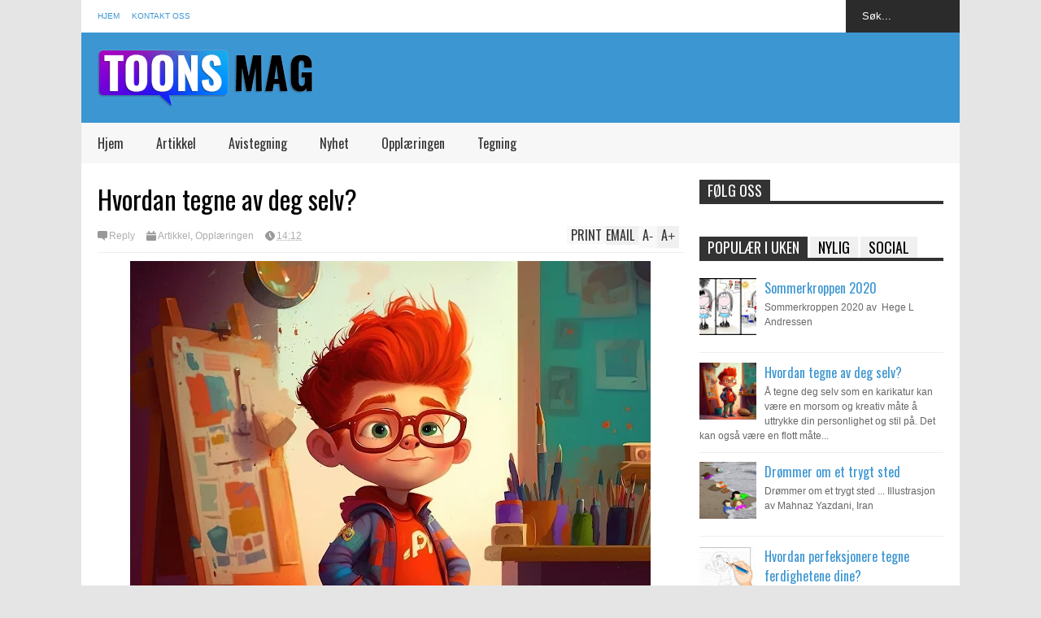

--- FILE ---
content_type: text/html; charset=UTF-8
request_url: https://no.toonsmag.com/2023/04/hvordan-perfeksjonere-tegne.html
body_size: 43160
content:
<!DOCTYPE html>
<html class='v2' dir='ltr' xmlns='http://www.w3.org/1999/xhtml' xmlns:b='http://www.google.com/2005/gml/b' xmlns:data='http://www.google.com/2005/gml/data' xmlns:expr='http://www.google.com/2005/gml/expr'>
<head>
<link href='https://www.blogger.com/static/v1/widgets/335934321-css_bundle_v2.css' rel='stylesheet' type='text/css'/>
<meta content='width=device-width,initial-scale=1.0,minimum-scale=1.0,maximum-scale=1.0' name='viewport'/>
<script type='text/javascript'>//<![CDATA[
var curl = window.location.href;if (curl.indexOf('m=1') != -1) {curl = curl.replace('m=1', 'm=0');window.location.href = curl;}
//]]></script>
<meta content='text/html; charset=UTF-8' http-equiv='Content-Type'/>
<meta content='blogger' name='generator'/>
<link href='https://no.toonsmag.com/favicon.ico' rel='icon' type='image/x-icon'/>
<link href='https://no.toonsmag.com/2023/04/hvordan-perfeksjonere-tegne.html' rel='canonical'/>
<link rel="alternate" type="application/atom+xml" title="Toons Mag Norsk - Atom" href="https://no.toonsmag.com/feeds/posts/default" />
<link rel="alternate" type="application/rss+xml" title="Toons Mag Norsk - RSS" href="https://no.toonsmag.com/feeds/posts/default?alt=rss" />
<link rel="service.post" type="application/atom+xml" title="Toons Mag Norsk - Atom" href="https://www.blogger.com/feeds/1924339970178446843/posts/default" />

<link rel="alternate" type="application/atom+xml" title="Toons Mag Norsk - Atom" href="https://no.toonsmag.com/feeds/4876707015350329931/comments/default" />
<!--Can't find substitution for tag [blog.ieCssRetrofitLinks]-->
<link href='https://blogger.googleusercontent.com/img/b/R29vZ2xl/AVvXsEguVRyzbvmEbp6KdBWKslv1q2htuBxkTPQa1TdpIyWo4GGtmOm89kvs5ZsDgMGpnjuVSxeDerl5Gq9x0ZSHBkZvxYV-8qUjomnrkSdSZKll_qvaCtOr3NUxj8PyiR9KkjagZ66uDAWEJ8ibbnfg27B_uCkASJWkFpEmAfmfZPwyVzVLlRvwzX2J8yoW/w640-h552/aldy_89uv_200609.jpg' rel='image_src'/>
<meta content='https://no.toonsmag.com/2023/04/hvordan-perfeksjonere-tegne.html' property='og:url'/>
<meta content='Hvordan perfeksjonere tegne ferdighetene dine?' property='og:title'/>
<meta content='' property='og:description'/>
<meta content='https://blogger.googleusercontent.com/img/b/R29vZ2xl/AVvXsEguVRyzbvmEbp6KdBWKslv1q2htuBxkTPQa1TdpIyWo4GGtmOm89kvs5ZsDgMGpnjuVSxeDerl5Gq9x0ZSHBkZvxYV-8qUjomnrkSdSZKll_qvaCtOr3NUxj8PyiR9KkjagZ66uDAWEJ8ibbnfg27B_uCkASJWkFpEmAfmfZPwyVzVLlRvwzX2J8yoW/w1200-h630-p-k-no-nu/aldy_89uv_200609.jpg' property='og:image'/>
<title>
Hvordan perfeksjonere tegne ferdighetene dine? | Toons Mag Norsk
</title>
<meta content='https://blogger.googleusercontent.com/img/b/R29vZ2xl/AVvXsEguVRyzbvmEbp6KdBWKslv1q2htuBxkTPQa1TdpIyWo4GGtmOm89kvs5ZsDgMGpnjuVSxeDerl5Gq9x0ZSHBkZvxYV-8qUjomnrkSdSZKll_qvaCtOr3NUxj8PyiR9KkjagZ66uDAWEJ8ibbnfg27B_uCkASJWkFpEmAfmfZPwyVzVLlRvwzX2J8yoW/s72-w640-c-h552/aldy_89uv_200609.jpg' property='og:image'/>
<!-- Metadata Facebook -->
<meta content='Toons Mag Norsk' property='og:site_name'/>
<meta content='Toons Mag Norsk: Hvordan perfeksjonere tegne ferdighetene dine?' property='og:title'/>
<meta content='article' property='og:type'/>
<meta content='https://no.toonsmag.com/2023/04/hvordan-perfeksjonere-tegne.html' property='og:url'/>
<meta content='206003933380' property='fb:app_id'/>
<meta content='1392134998' property='fb:admins'/>
<meta content='2yfJ85Q-mM4RTx8iLLeuqWdnLatBDICnYHmAeAKumtk' name='google-site-verification'/>
<!-- Metadata Twitter -->
<meta name='twitter:card' value='summary'/>
<meta content='Toons Mag Norsk: Hvordan perfeksjonere tegne ferdighetene dine?' name='twitter:title'/>
<meta content='@toonsmag' name='twitter:site'/>
<meta content='@arifur1' name='twitter:creator'/>
<!-- Google Authorship and Publisher Markup -->
<link href='https://plus.google.com/+toonsmag/posts' rel='author'/>
<link href='https://plus.google.com/+arifurrahmann' rel='publisher'/>
<style type='text/css'>@font-face{font-family:'Oswald';font-style:normal;font-weight:400;font-display:swap;src:url(//fonts.gstatic.com/s/oswald/v57/TK3_WkUHHAIjg75cFRf3bXL8LICs1_FvsUZiYA.ttf)format('truetype');}</style>
<style id='page-skin-1' type='text/css'><!--
/*
-----------------------------------------------------------------
Name:     		FLAT NEWS
Version:		2.6.5
- Fixed: pagination not work
Designer: 		Tien Nguyen
URL:      		bloggeritems.com
----------------------------------------------------------------- */
/* Variable definitions
====================
<Variable name="maincolor" description="Main Color" type="color" default="#D12F2F"/>
<Group description="Body Object" selector="body">
<Variable name="body.font" description="Body Font" type="font"
default="normal normal 16px Arial, Tahoma, Helvetica, FreeSans, sans-serif"/>
<Variable name="body.background.color" description="Body Background Color" type="color" default="#e5e5e5"/>
<Variable name="body.background" description="Body Background" type="background"
color="#e5e5e5" default="$(color) none repeat scroll top left"/>
</Group>
<Variable name="emfont" description="Emphasis Font" type="font"
default="normal normal 20px Oswald"/>
*/
body {font:normal normal 16px Arial, Tahoma, Helvetica, FreeSans, sans-serif;
background: #e5e5e5 none repeat scroll top left}
/*Frameworks*/
* {position:relative; word-wrap: break-word;}
body {max-width: 100%; overflow-x: hidden!important}
img {max-width: 100%;height:auto;}
iframe {max-width: 100%;}
.thumbnail {z-index: 10}
.item-thumbnail img{max-width: 9999px}
a {color:#3c96d2;text-decoration:none}
.key {color:#3c96d2}
.hide{display:none;line-height:0}
.clear{clear:both;float:none}
.ib{display:inline-block;*display:inline;zoom:1}
.oh{overflow:hidden; position:relative}
.ti{text-indent:-999px;font-size:0;line-height:0}
.Attribution {display: none}
.widget-item-control{z-index: 1000}
.mainbg{background-color: #3c96d2}
.widget,.section {padding:0;margin:0}
.br4{-webkit-border-radius: 4px;-moz-border-radius: 4px;border-radius: 4px;}
.ease {-webkit-transition: all 200ms ease-in-out;-moz-transition: all 200ms ease-in-out;-o-transition: all 200ms ease-in-out;transition: all 200ms ease-in-out;}
.ease * {-webkit-transition: all 200ms ease-in-out;-moz-transition: all 200ms ease-in-out;-o-transition: all 200ms ease-in-out;transition: all 200ms ease-in-out;}
.maincolor {color:#3c96d2}
.emfont {font:normal normal 20px Oswald}
.section-label {display: none;}
.section.json .widget.Label {display:none}
.item-thumbnail  {overflow: hidden;display: block;}
.comment-form {max-width: 100%;}
.CSS_LIGHTBOX {z-index: 9999!important;}
.table {display: table;width:100%}
.tr {display: table-row;width:100%}
.td {display: table-cell;vertical-align: middle;}
/*DESIGN*/
.wrapper {
width: 1080px;
margin: auto;
background: white;
}
/*TOP-HEADER*/
#top-header {
background: white;
height: 40px;
padding: 0 20px;
}
#page-social .PageList{
float: left;
}
#top-header .PageList {
font-size: 10px;
text-transform: uppercase;
}
#top-header h2 {
display: none;
}
#top-header .PageList li {
padding: 0;
margin: 0 1.5em 0 0;
height: 40px;
line-height: 40px;
}
#page-social .PageList li.selected a {
font-weight: normal;
color: #ccc;
}
#page-social .PageList li a:hover {
text-decoration:underline;
}
#top-header .search-box {
position: absolute;
right: 0;
}
#page-social .LinkList {
position: absolute;
right: 120px;
}
#search-this #search-text {
background: #2b2b2b;
border: none;
height: 40px;
line-height: 40px;
padding: 0 20px;
margin: 0;
display: block;
width: 100px;
color: white;
}
.social-icons .LinkList li a {
display: block;
background-image: url(https://blogger.googleusercontent.com/img/b/R29vZ2xl/AVvXsEh0otTJKenUk8NKZNgv9Ax7IonYJPU9Wnj1_hnBTeFSwbM0KEbvSw4gD-S-he9frg_rYYbnISigBWKiD32sTzFd7EGIQ5NiP-tSHe9xF4FL5Gf8f2bSpm0BoVo8zsS4A3UDlbgAQ7juK3dA/s1600/color-grey-social-32.png);
background-repeat: no-repeat;
text-indent: -9999px;
font-size: 0;
line-height: 0;
height: 32px;
width: 32px;
margin: 0 5px 0 0;
background-position:-141px -282px
}
.social-icons .LinkList li a:hover{background-position:-391px -282px}
.social-icons .LinkList li {
float: left;
display: block;
}
.social-icons .LinkList li a.facebook{background-position:-0px -0px}
.social-icons .LinkList li a.facebook:hover{background-position:-250px -0px}
.social-icons .LinkList li a.pinterest{background-position:-47px -0px}
.social-icons .LinkList li a.pinterest:hover{background-position:-297px -0px}
.social-icons .LinkList li a.twitter{background-position:-94px -0px}
.social-icons .LinkList li a.twitter:hover{background-position:-344px -0px}
.social-icons .LinkList li a.plus{background-position:-141px -0px}
.social-icons .LinkList li a.plus:hover{background-position:-391px -0px}
.social-icons .LinkList li a.rss{background-position:-188px -0px}
.social-icons .LinkList li a.rss:hover{background-position:-438px -0px}
.social-icons .LinkList li a.vimeo{background-position:-0px -47px}
.social-icons .LinkList li a.vimeo:hover{background-position:-250px -47px}
.social-icons .LinkList li a.dribbble{background-position:-94px -47px}
.social-icons .LinkList li a.dribbble:hover{background-position:-344px -47px}
.social-icons .LinkList li a.tumblr{background-position:-141px -47px}
.social-icons .LinkList li a.tumblr:hover{background-position:-391px -47px}
.social-icons .LinkList li a.dropbox{background-position:-47px -94px}
.social-icons .LinkList li a.dropbox:hover{background-position:-297px -94px}
.social-icons .LinkList li a.flickr{background-position:-47px -141px}
.social-icons .LinkList li a.flickr:hover{background-position:-297px -141px}
.social-icons .LinkList li a.linkedin{background-position:-141px -141px}
.social-icons .LinkList li a.linkedin:hover{background-position:-391px -141px}
.social-icons .LinkList li a.blogspot{background-position:-188px -141px}
.social-icons .LinkList li a.blogspot:hover{background-position:-438px -141px}
.social-icons .LinkList li a.instagram{background-position:-0px -188px}
.social-icons .LinkList li a.instagram:hover{background-position:-250px -188px}
.social-icons .LinkList li a.yahoo{background-position:-47px -188px}
.social-icons .LinkList li a.yahoo:hover{background-position:-297px -188px}
.social-icons .LinkList li a.youtube{background-position:-94px -188px}
.social-icons .LinkList li a.youtube:hover{background-position:-344px -188px}
.social-icons .LinkList li a.digg{background-position:-188px -188px}
.social-icons .LinkList li a.digg:hover{background-position:-438px -188px}
.social-icons .LinkList li a.skype{background-position:-0px -235px}
.social-icons .LinkList li a.skype:hover{background-position:-250px -235px}
.social-icons .LinkList li a.wordpress{background-position:-94px -235px}
.social-icons .LinkList li a.wordpress:hover{background-position:-344px -235px}
.social-icons .LinkList li a.amazon{background-position:-47px -282px}
.social-icons .LinkList li a.amazon:hover{background-position:-297px -282px}
/*LOGO and TOP ADS*/
#brand .widget {
z-index: 2;
overflow: hidden;
line-height: 0!important;
}
#brand .widget .widget-content {
float: right;
}
#brand .Header {
z-index: 1;
padding: 20px;
}
#brand .widget.Header .widget-content {
float: none;
}
#brand .Header .descriptionwrapper {
display: none;
}
#brand .Header .title {
font:normal normal 20px Oswald;
font-size:32px;
font-weight: bold;
color: white;
text-transform: uppercase;
display: block!important;
margin: 0;
}
#brand .widget h2 {
display: none;
}
#brand .Header .title a {
color: white;
}
/*MAIN MENU & SUB MENU*/
#main-menu {
background: #f7f7f7;
height: 50px;
font:normal normal 20px Oswald;
font-size:16px;
z-index: 999;
}
#main-menu .widget {
display: none;
}
#sub-menu {
display: none;
}
#main-menu li {
display: block;
}
#main-menu .menu li {
float: left;
}
#main-menu ul {
padding: 0;
margin: 0;
}
#main-menu ul.sub {
position: absolute;
display: none;
}
#main-menu .menu > li > a,
#main-menu .menu > li > span {
color: #333;
height: 50px;
display: block;
line-height: 50px;
padding: 0 20px;
}
#main-menu .menu > li:hover > span {
background: #ddd;
}
#main-menu .menu > li:hover > a,
#main-menu .menu > li.has-sub:hover > span {
background: #3c96d2;
color: white;
}
#main-menu ul.menu li:hover ul.sub {
display: block;
}
#main-menu .menu .sub li a {
display: block;
background: #333;
width: 200px;
padding: 10px 20px;
color: white;
font: normal normal 16px Arial, Tahoma, Helvetica, FreeSans, sans-serif;
font-size: 16px;
}
#main-menu .menu .sub li span {
display: block;
background: #666;
width: 200px;
padding: 10px 20px;
color: #999;
font: normal normal 16px Arial, Tahoma, Helvetica, FreeSans, sans-serif;
font-size: 16px;
}
#main-menu .menu .sub li a:hover {
background: #3c96d2;
}
/*BREAK NEWS*/
#break-news .label-layout {
background: #2b2b2b;
height: 50px;
overflow: hidden;
}
#break-news .label-layout h2.title {
font-weight: normal;
text-transform: uppercase;
font-size: 20px;
line-height: 50px;
height: 50px;
display: block;
padding: 0 20px 0 0;
background: #2b2b2b;
position: absolute;
z-index: 2;
}
#break-news .label-layout h2.title a {
color: white;
padding: 0 40px 0 20px;
display: block;
background: url(https://blogger.googleusercontent.com/img/b/R29vZ2xl/AVvXsEhLHs4UluhXbQ2iTSCgCOPrMjy2ZWwTfo1SEVCqUIfdC1L3IP5IcmzPvHFjWXIwtCh5979RbQJYFkW2LrMNICfueJNYI2rjr6S20-MGn3H1lUkY1sBVfU-7CHHXDcnOmye2R4J-8tkSZC-z/s1600/break-separate.png) no-repeat right center;
height: 50px;
line-height: 50px;
}
#break-news .label-layout .content .item {
float: left;
height: 50px;
width: auto;
}
#break-news .label-layout .content .item .thumbnail {
float: left;
}
#break-news .label-layout .content .item .item-thumbnail {
height: 30px;
width: 30px;
float: left;
margin: 10px 10px 0 0;
}
#break-news .label-layout .content {
z-index: 1;
}
#break-news .label-layout .content .item .meta {
display: none;
}
#break-news .label-layout .content .item .excerpt {
display: none;
}
#break-news .label-layout .content .item .title {
font-size: 12px;
font-weight: normal;
}
#break-news .label-layout .content .item .title a {
color: white;
display: block;
padding: 10px 20px 0 0;
}
#break-news .label-layout .content .item .title a:hover {
color: #3c96d2;
}
#break-news ul { /* that's your list */
list-style-type: none;
margin: 0;
padding: 0;
width: auto!important;
}
#break-news ul li {
float: left;
min-width: 100px!important;
margin: 0;
padding: 0;
}
/*HOME FLEXIBLE LAYOUT*/
/*common layout*/
body.index div.home .widget.Blog {
display: none;
}
#home-layout {
display: none;
}
body.index div.home #home-layout {
display: block;
}
.static_page #side,
.error_page #side {
display: none;
}
.static_page #main,
.error_page #main {
width: 100%;
float: none;
}
#main {
float: left;
width: 720px;
margin: 0 20px 0 0;
min-height: 10px;
}
#primary {
padding: 20px;
}
#home-layout .label-layout {
margin: 0 0 20px 0;
}
#home-layout .label-layout .excerpt {
line-height: 1.5em;
}
#home-layout .label-layout h2.title {
font:normal normal 20px Oswald;
font-weight: normal;
font-size: 18px;
text-transform: uppercase;
}
#home-layout .label-layout h2.title a {
background: #3c96d2;
color: white;
padding: 0 10px;
}
#side {
float: left;
width: 300px;
}
#home-layout .label-layout h3.title {
font:normal normal 20px Oswald;
font-size: 20px;
font-weight: normal;
line-height: 1.2em;
}
#home-layout .label-layout h3.title a:hover {
filter: alpha(opacity=60);
opacity: 0.6;
}
#home-layout .label-layout .meta a,
.feed-data .meta a,
.related-post .meta a,
.post-wrapper .meta .comment,
.post-wrapper .meta .tags,
.post-wrapper .meta .date {
display: inline-block;
background-image: url(https://blogger.googleusercontent.com/img/b/R29vZ2xl/AVvXsEgNLK7lvt4kXTEtgnGQvwbbOHQAP9vxX1r8dnhWtseWlAi7fj5wHFCG0qpML8YuOw8qbsEFGAl2FmGVZdlVUE7ci7bjSk-RIr5OqWQDdNRHmWUwZhTxuSIvKU55EIGJhpc76rov3kLZS9kf/s1600/meta-icons.png);
height: 12px;
font-size: 12px;
line-height:12px;
color: black;
vertical-align: middle;
background-repeat: no-repeat;
padding: 0 0 0 14px;
margin: 0 10px 0 0;
filter: alpha(opacity=40);
opacity: 0.4;
overflow: hidden;
}
.post-wrapper .meta *:hover {
filter: alpha(opacity=100);
opacity: 1;
}
.post-wrapper .post-archive-body .meta > div.post-info {
margin: 5px 0 10px 0;
}
.post-wrapper .meta .post-info {
max-width: 70%;
z-index: 9;
}
.post-wrapper .meta .post-info * {
z-index: 9;
}
#home-layout .label-layout .meta a:hover,
.feed-data .meta a:hover,
.post-wrapper .meta > div:hover,
.related-post .meta a:hover{
color: #3c96d2;
filter: alpha(opacity=100);
opacity: 1;
}
#home-layout .label-layout .meta a.date,
.feed-data .meta a.date,
.post-wrapper .meta div.date,
.related-post .meta a.date {
background-position: 0 -40px;
}
.post-wrapper .meta div.tags {
background-position: 0 -20px;
}
#home-layout .label-layout.hot,
#home-layout .label-layout.three,
#home-layout .label-layout.combine,
#home-layout .label-layout.slider,
#home-layout .label-layout.dark {
clear: both;
}
#home-layout .label-layout .item .thumbnail,
#home-layout .label-layout .item .item-thumbnail {
background: #333;
}
/*HOT layout*/
#home-layout .label-layout.hot .item-first {
background: #3c96d2;
width: 420px;
float:left;
}
#home-layout .label-layout.hot .item-first .thumbnail,
#home-layout .label-layout.hot .item-first .item-thumbnail {
width: 420px;
height: 250px;
overflow: hidden;
}
#home-layout .label-layout.hot .item-first h3.title {
margin: 20px;
}
#home-layout .label-layout.hot .item-first h3.title a {
color: white;
font-size: 30px;
line-height: 1.3em;
}
#home-layout .label-layout.hot .item-first .meta-2 {
height:0;
border-top: 1px solid white;
margin: 0 20px;
filter: alpha(opacity=40);
opacity: 0.4;
}
#home-layout .label-layout.hot .item-first .meta-2 *,
#home-layout .label-layout.hot .item-first .meta-1 {display:none}
#home-layout .label-layout.hot .item-first .excerpt {
padding: 0 20px;
font-size: 14px;
color: white;
filter: alpha(opacity=80);
opacity: 0.8;
min-height: 130px;
}
#home-layout .label-layout.hot .item-first .meta.meta-3 {
background: #EEE;
padding: 10px 20px 10px 20px;
}
#home-layout .label-layout.hot .item-other {
float: right;
width: 280px;
border-top: 1px solid #eee;
padding-top: 20px;
}
#home-layout .label-layout.hot .item-other .thumbnail, #home-layout .label-layout.hot .item-other .item-thumbnail {
width: 280px;
height: 160px;
overflow: hidden;
}
#home-layout .label-layout.hot .item-other h3.title {
margin: 10px 0 10px 0;
}
#home-layout .label-layout.hot .item-other h3.title a{
color: black;
font-size: 20px;
}
#home-layout .label-layout.hot .item-other .meta-1,
#home-layout .label-layout.hot .item-other .meta-3,
#home-layout .label-layout.hot .item-other .excerpt {
display:none;
}
#home-layout .label-layout.hot .item-other .meta-2 {
margin: 0 0 10px 0;
}
#home-layout .label-layout.hot .item-1 {
padding-top: 0;
border-top: none;
}
/*THREE columns layout*/
#home-layout .label-layout.three .item {
float: left;
width: 230px;
margin-left: 15px;
margin-bottom: 15px;
}
#home-layout .label-layout.three .item-0,
#home-layout .label-layout.three .item-3,
#home-layout .label-layout.three .item-6 {
clear: left;
margin-left: 0;
}
#home-layout .label-layout.three .item .thumbnail {
width: 230px;
height: 125px;
overflow: hidden;
}
#home-layout .label-layout.three .item .item-thumbnail {
width: 230px;
height: 125px;
}
#home-layout .label-layout.three .meta-1 {
margin: 10px 0 10px 0;
}
#home-layout .label-layout.three .meta-2,
#home-layout .label-layout.three .meta-3 {
display:none;
}
#home-layout .label-layout.three .excerpt {
font-size: 12px;
color: #666;
}
/*DARK layout*/
#home-layout .label-layout.dark .item {
padding: 20px;
background: #F0F0F0;
margin: 0 0 1px 0;
}
#home-layout .label-layout.dark .thumbnail,
#home-layout .label-layout.dark .item-thumbnail {
width: 70px;
height: 70px;
overflow: hidden;
}
#home-layout .label-layout.dark .thumbnail {
float: left;
margin: 0 20px 0 0;
z-index: 2;
}
#home-layout .label-layout.dark .meta-1,
#home-layout .label-layout.dark .meta-3,
#home-layout .label-layout.dark .excerpt {
display: none;
}
#home-layout .label-layout.dark .meta-2 {
margin: 10px 0 0 0;
}
/*TWO columns layout*/
#home-layout .label-layout.two .item-first {
float: left;
width: 350px;
margin: 0 20px 0 0;
}
#home-layout .label-layout.two .meta-1,
#home-layout .label-layout.two .meta-3,
#home-layout .label-layout.two .excerpt {
display: none;
}
#home-layout .label-layout.two .meta-2 {
margin: 5px 0 5px 0;
}
#home-layout .label-layout.two .item-first h3.title {
margin: 15px 0 10px 0;
}
#home-layout .label-layout.two .item-first h3.title a {
font-size: 26px;
line-height: 1.3em;
}
#home-layout .label-layout.two .item-other h3.title a {
color: black;
}
#home-layout .label-layout.two .item-first .excerpt {
font-size: 14px;
display: block;
margin: 0;
}
#home-layout .label-layout.two .item-other {
float: left;
width: 350px;
margin: 10px 0 0 0;
padding: 15px 0 0 0;
border-top: 1px solid #eee;
}
#home-layout .label-layout.two .item-1 {
border: none;
margin: 0;
padding: 0
}
#home-layout .label-layout.two .item-first .thumbnail,
#home-layout .label-layout.two .item-first .item-thumbnail {
width: 350px;
height: 230px;
overflow: hidden;
}
#home-layout .label-layout.two .item-other .thumbnail,
#home-layout .label-layout.two .item-other .item-thumbnail {
width: 70px;
height: 70px;
overflow: hidden;
float: left;
margin: 0 20px 5px 0;
}
/*ONE columns layout*/
#home-layout .label-layout.oneleft {
float: left;
width: 350px;
}
#home-layout .label-layout.oneright {
float: right;
width: 350px;
}
#home-layout .label-layout.oneleft .item-first .thumbnail,
#home-layout .label-layout.oneleft .item-first .item-thumbnail,
#home-layout .label-layout.oneright .item-first .thumbnail,
#home-layout .label-layout.oneright .item-first .item-thumbnail {
width: 350px;
height: 230px;
overflow: hidden;
margin: 0 0 10px 0;
}
#home-layout .label-layout.oneleft .meta-1,
#home-layout .label-layout.oneright .meta-1,
#home-layout .label-layout.oneleft .meta-3,
#home-layout .label-layout.oneright .meta-3 {
display: none;
}
#home-layout .label-layout.oneleft .item-first h3.title,
#home-layout .label-layout.oneright .item-first h3.title {
font-size: 26px;
margin: 10px 0 10px 0;
}
#home-layout .label-layout.oneleft .item-first .excerpt,
#home-layout .label-layout.oneright .item-first .excerpt {
font-size: 14px;
margin: 0 0 15px 0;
}
#home-layout .label-layout.oneleft .meta,
#home-layout .label-layout.oneright .meta {
margin: 5px 0 10px 0;
}
#home-layout .label-layout.oneleft .item-other,
#home-layout .label-layout.oneright .item-other {
padding: 15px 0 0 0;
border-top: 1px solid #eee;
margin: 0 0 15px 0;
}
#home-layout .label-layout.oneleft .item-other .thumbnail,
#home-layout .label-layout.oneleft .item-other .item-thumbnail,
#home-layout .label-layout.oneright .item-other .thumbnail,
#home-layout .label-layout.oneright .item-other .item-thumbnail {
width: 70px;
height: 70px;
overflow: hidden;
}
#home-layout .label-layout.oneleft .item-other .thumbnail,
#home-layout .label-layout.oneright .item-other .thumbnail {
float: left;
margin: 0 15px 0 0;
}
#home-layout .label-layout.oneleft .item-other .excerpt,
#home-layout .label-layout.oneright .item-other .excerpt {
display: none;
}
#home-layout .label-layout.oneleft .item-other h3.title,
#home-layout .label-layout.oneright .item-other h3.title {
margin: 0 0 5px 0;
}
#home-layout .label-layout.oneleft .item-other h3.title a,
#home-layout .label-layout.oneright .item-other h3.title a {
color:black;
}
/*SLIDER layout*/
#home-layout .label-layout.slider .banner { position: relative; overflow: hidden; }
#home-layout .label-layout.slider .banner li { list-style: none; }
#home-layout .label-layout.slider .banner ul li { float: left; }
#home-layout .label-layout.slider .thumbnail,
#home-layout .label-layout.slider .item-thumbnail {
width: 720px;
height: 300px;
overflow: hidden;
z-index: 0;
}
#home-layout .label-layout.slider .meta,
#home-layout .label-layout.slider .excerpt {
display: none;
}
#home-layout .label-layout.slider .banner ul {
margin: 0;
padding: 0;
}
#home-layout .label-layout.slider h3.title {
position:absolute;
top: 35%;
left: 0;
text-align: center;
font-size: 30px;
width: 90%;
margin: 0 5%;
background-color: rgba(0, 0, 0, 0.5);
padding: 10px 0 15px 0;
}
#home-layout .label-layout.slider h3.title a{
color: white;
text-shadow: 3px 3px 3px #000;
}
#home-layout .label-layout.slider h3.title a:hover{
color: #3c96d2;
filter: alpha(opacity=100);
opacity: 1;
}
#home-layout .label-layout.slider ol.dots {
position: absolute;
left: 0;
bottom: 10px;
width: 100%;
padding: 0;
margin: 0;
text-align: center;
}
#home-layout .label-layout.slider .dots li {
cursor: pointer;
background: white;
display: inline-block;
margin: 0 5px;
padding: 0 5px;
border: 1px solid #000;
filter: alpha(opacity=60);
opacity: 0.6;
font-size: 11px;
font-weight: bold;
}
#home-layout .label-layout.slider .dots li.active {
filter: alpha(opacity=100);
opacity: 1;
background: #3c96d2;
color: white;
border-color: white;
}
#home-layout .label-layout.slider .dots li:hover {
filter: alpha(opacity=100);
opacity: 1;
}
/*COMBINE layout*/
#home-layout .label-layout.combine .item.item-3,
#home-layout .label-layout.combine .item.item-5,
#home-layout .label-layout.combine .item.item-7,
#home-layout .label-layout.combine .item.item-9,
#home-layout .label-layout.combine .item.item-11{
clear: left;
}
#home-layout .label-layout.combine .item .meta-1 {
display: none;
}
#home-layout .label-layout.combine .item .meta-3 {
clear: both;
line-height: 0;
}
#home-layout .label-layout.combine .item .meta-3 * {
display: none;
}
#home-layout .label-layout.combine .item.item-first .thumbnail,
#home-layout .label-layout.combine .item.item-first .item-thumbnail {
width: 350px;
height: 250px;
overflow: hidden;
}
#home-layout .label-layout.combine .item.item-first .thumbnail {
float: left;
margin: 0 20px 0 0;
}
#home-layout .label-layout.combine .item.item-first .meta-2 {
float: left;
width: 350px;
margin: 10px 0 10px 0;
}
#home-layout .label-layout.combine .item.item-first .excerpt {
float: left;
width: 350px;
margin: 0;
}
#home-layout .label-layout.combine .item.item-first h3.title {
font-size: 26px;
}
#home-layout .label-layout.combine .item.item-other .thumbnail,
#home-layout .label-layout.combine .item.item-other .item-thumbnail {
width: 70px;
height: 70px;
overflow: hidden;
}
#home-layout .label-layout.combine .item.item-other {
float: left;
width: 360px;
margin: 15px 0 0 0;
padding: 15px 0 0 0;
border-top: 1px solid #eee;
}
#home-layout .label-layout.combine .item.item-other .thumbnail {
float: left;
margin: 0 15px 0 0;
}
#home-layout .label-layout.combine .item.item-other h3.title {
float: left;
width: 265px;
}
#home-layout .label-layout.combine .item.item-other h3.title a{
color: black;
}
#home-layout .label-layout.combine .item.item-other .meta-2 {
margin: 10px 0;
float: left;
width: 265px;
}
#home-layout .label-layout.combine .item.item-other .excerpt {
display: none;
}
#home-layout .label-layout.combine .item.item-first{
clear: both;
margin: 0 0 5px 0;
}
/* SIDEBAR */
/*common for side*/
#side h2 {
font:normal normal 20px Oswald;
text-transform: uppercase;
font-weight: normal;
font-size: 18px;
border-bottom: 4px solid #333;
}
#side h2 span {
background: #f0f0f0;
margin: 0 3px 0 0;
padding: 0 10px;
}
#side h2 span.active {
background: #333;
color: white;
}
#side .widget .widget-content {
clear:both;
padding: 10px 0;
margin: 0 0 20px 0;
}
#side .widget ul {
padding: 0;
margin: 0;
}
#side .widget li {
display:block;
}
#side #tabs {
overflow: hidden;
}
#side #tabs .widget {
height: 0px;
overflow: hidden;
}
#side #tabs .widget h2 {
display:none;
}
#side #tabs .widget.tab-active {
height: auto;
overflow: hidden;
}
#side #tabs h2 span {
cursor: pointer;
}
#side #tabs h2 span:hover {
background: #3c96d2;
color: white;
}
#side #tabs h2 span.active:hover {
background: #333;
color: white;
}
/*feed data widgets*/
.feed-data .item {
margin: 15px 0 0 0;
padding: 10px 0 0 0;
border-top: 1px solid #eee;
clear: both;
}
.feed-data .item-0 {
margin: 0;
padding: 0;
border-top: none;
}
.feed-data .item .thumbnail,
.feed-data .item .item-thumbnail {
width: 70px;
overflow: hidden;
height: 70px;
}
.feed-data .item .thumbnail {
float: left;
margin: 3px 10px 0 0;
z-index: 2;
}
.feed-data .item .meta,
.feed-data .item .excerpt {
display: none;
}
.feed-data .item .meta-2 {
display: block;
margin: 5px 0;
}
.feed-data .item h3.title {
font:normal normal 20px Oswald;
font-weight: normal;
font-size: 16px
}
.feed-data.recent-comments .item  .meta-2 {
height: 0.8em;
margin: 10px 0 7px 0;
}
.feed-data.recent-comments .item .excerpt {
display: block;
margin: 0;
}
/*COMMON WIDGET CSS*/
.PopularPosts .widget-content ul li {
font:normal normal 20px Oswald;
font-size:16px;
border-top: 1px solid #eee;
}
.PopularPosts .widget-content ul li:first-child {
border: none;
}
.PopularPosts .item-thumbnail {
width: 70px;
height: 70px;
margin: 0 10px 10px 0;
z-index: 1;
}
.PopularPosts .item-snippet {
font:normal normal 16px Arial, Tahoma, Helvetica, FreeSans, sans-serif;
font-size: 12px;
color: #666;
line-height: 1.5em;
}
.cloud-label-widget-content .label-size {
background: #3c96d2;
margin: 0 5px 5px 0;
float: left;
padding: 5px;
font:normal normal 20px Oswald;
font-size: 16px;
filter: alpha(opacity=100);
opacity: 1;
}
.cloud-label-widget-content .label-size .label-count {
display: inline;
color: #FFF;
filter: alpha(opacity=60);
opacity: 0.8;
font-weight: normal;
font-size: 12px;
}
.cloud-label-widget-content .label-size a {
color: white;
}
/*FOOTER*/
#footer-ads {
width: 728px;
text-align: center;
margin: 30px auto;
}
#footer-ads .widget h2 {
display: none;
}
#footer-widgets {
background: #f8f8f8;
padding: 40px 0;
}
#footer-widgets .widget {
display: inline-block;
vertical-align: top;
width: 20%;
margin: 0 0 0 4%;
}
#footer-widgets .widget h2 {
font:normal normal 20px Oswald;
font-size: 16px;
text-transform: uppercase;
font-weight: normal;
margin: 0 0 10px 0;
}
#footer-widgets .widget a:hover {
text-decoration: underline;
}
#footer-widgets .widget ul {
padding: 0;
}
#footer-widgets .widget li {
margin: 10px 0 0 0;
padding: 10px 0 0 15px;
border-top: 1px solid #eee;
display: block;
background: url(https://blogger.googleusercontent.com/img/b/R29vZ2xl/AVvXsEjlWivPxTAbPeJRIKPnvtTUDk4JyC08MLj1n8glk14cZfpXcRZL_fnaiYvsjsV9uVCuEtLhAGnn7U-OV_ikxOB9e1t3g3OQGyVTYg88RKaL7Oj6bCE9vWjEu4kh0HjV1gYuNDCU3SzLkQxz/s1600/li-arrow.png) no-repeat 0 13px;
}
#footer-widgets .widget li span {
background: #ddd;
color: white;
font-size: 10px;
font-weight: bold;
padding: 0px 3px;
}
#footer-widgets .contact-form-widget form span {
color: red;
}
#footer-widgets .contact-form-widget {
color: #999;
font-size: 12px;
}
#footer-widgets .contact-form-widget form input.contact-form-button-submit {
background: #3c96d2;
border: none;
-webkit-border-radius: 0;
-moz-border-radius: 0;
border-radius: 0;
-moz-box-shadow: none;
-webkit-box-shadow: none;
box-shadow: none;
width: 100%;
height: 2em;
font:normal normal 20px Oswald;
text-transform: uppercase;
font-weight: normal;
font-size: 16px;
cursor: pointer;
}
#footer-widgets .contact-form-widget form input.contact-form-button-submit:hover {
filter: alpha(opacity=60);
opacity: 0.6;
}
#copyright {
background: #333;
padding: 30px 0;
font-size: 12px;
color: #ccc;
text-align: center;
}
#copyright a {
color: white;
}
#copyright a:hover {
color: #3c96d2;
}
/*POST ENTRY*/
.post-archive-body .thumbnail,
.post-archive-body .item-thumbnail {
width: 300px;
height: 200px;
overflow: hidden;
}
.post-archive-body .thumbnail {
float: left;
margin: 5px 20px 20px 0;
z-index: 99;
}
.post-archive-body {
margin: 0 0 20px 0;
}
.post-archive-body h2.post-title {
font:normal normal 20px Oswald;
font-size:24px;
font-weight: normal;
margin-bottom: 0;
}
.post-wrapper .meta > div {
margin: 10px 5px 5px 0;
}
.post-wrapper .meta > div a {
color: #333
}
.post-wrapper .meta .comment,
.post-wrapper .meta .date {
z-index: 9
}
.post-body-snippet {
margin: 0;
}
.post-title.single-title {
font:normal normal 20px Oswald;
font-size:32px;
font-weight: normal;
}
.post-single-body {
line-height: 1.5em;
border-top: 1px solid #eee;
margin: 10px 0 0 0;
padding: 10px 0 0 0;
}
td.tr-caption {
font-style: italic;
color: #999;
}
.post-body blockquote {
margin: 15px 20px 20px 0;
padding: 15px;
background: #f0f0f0;
font-style: italic;
font:normal normal 20px Oswald;
border-top: 6px solid #3c96d2;
line-height: 2;
font-size: 14px;
color: #333;
}
.post-wrapper .meta div.tags a:hover {
color: #3c96d2;
}
.post-wrapper .post-author {
text-align: right;
margin: 0.5em 0;
font-size: 13px;
font-style: italic;
color: #ccc;
}
.post-wrapper .post-author a {
font-weight: bold;
}
.post-body h2,
.post-body h3,
.post-body h4 {
font:normal normal 20px Oswald;
text-transform: none;
margin: 1em 0 0.5em 0;
}
.Blog h4 {
font:normal normal 20px Oswald;
font-weight: normal;
text-transform: uppercase;
font-size: 20px;
}
post-body h2 {
font-size: 26px;
}
.post-body h3 {
font-size: 20px;
}
.post-body h4 {
font-size: 16px;
text-align: left!important;
text-transform: none;
}
.share-post .title {
float: left;
padding: 0 10px 0 0;
}
.share-post .addthis_toolbox {
padding: 4px 0 0 0;
}
.share-post .addthis_toolbox .addthis_button_tweet {
width: 85px;
}
.share-post .addthis_toolbox .addthis_button_facebook_like {
width: 80px;
}
.share-post .addthis_toolbox .addthis_button_google_plusone {
width: 65px;
}
.share-post {
padding: 10px 0;
border: 1px solid #eee;
border-left: none;
border-right: none;
margin: 20px 0;
z-index: 999;
}
.post-wrapper .meta > div.post-apps * {
line-height: 12px;
}
.post-wrapper .meta > div.post-apps {
position: absolute;
right: 0;
width: 100%;
z-index: 1;
top: 0px;
background: none;
font-size: 16px;
filter: alpha(opacity=100);
opacity: 1;
}
.post-apps a {
color: black;
font:normal normal 20px Oswald;
font-size:16px;
text-transform: uppercase;
}
.post-apps a.zoom-text {
float: right;
}
.post-apps .addthis_toolbox {
float: right;
}
.post-apps a.addthis_button_print span {
margin: -1px 6px 0 0;
}
.post-apps a.addthis_button_email span {
margin: -2px 5px 0 10px;
}
.post-apps a.addthis_button_print {
background: #f8f8f8;
padding: 5px;
margin: -10px 0 0 0;
float: right;
}
.post-apps a.addthis_button_email {
background: #f0f0f0;
padding: 5px 5px 6px 0;
margin: -10px 0 0 0;
float: right;
}
.zoom-out-text {
background: #f8f8f8;
padding: 5px 5px 8px 5px;
margin: -10px 0 0 0;
}
.zoom-in-text {
background: #f0f0f0;
padding: 5px 5px 8px 5px;
margin: -10px 0 0 0;
}
.zoom-text span {
font: normal normal 16px Arial, Tahoma, Helvetica, FreeSans, sans-serif;
}
/*RELATED POSTS*/
.related-post h3.title {
font:normal normal 20px Oswald;
font-size:19px;
font-weight: normal;
}
.related-post h3.title a {
color: black;
}
.related-post h3.title a:hover {
color: #3c96d2;
}
.related-post .item {
float: left;
width: 230px;
margin-left: 15px;
margin-top: 10px;
}
.related-post .item-0,
.related-post .item-3 {
margin-left: 0;
}
.related-post .item .item-thumbnail,
.related-post .item .thumbnail {
width: 230px;
height: 125px;
overflow: hidden;
}
.related-post .meta-1 {
margin: 10px 0 0 0;
}
.related-post .meta-2,
.related-post .meta-3 {
display:none;
}
.related-post .excerpt {
display:none;
}
/*PAGINATION*/
.static-pagination .home-link:hover {
text-decoration: underline;
}
.static-pagination {
font:normal normal 20px Oswald;
font-size:16px;
text-align: center;
}
.paginations {
float: left;
width: 100%;
margin: 20px 0;
padding: 20px 0;
border: 1px solid #eee;
border-left: none;
border-right: none;
}
.paginations .item span {
font-size: 10px;
color: #ccc;
text-transform: uppercase;
display: block;
}
.paginations .item a {
font:normal normal 20px Oswald;
display: block;
font-size: 16px;
}
.paginations .item {
float: right;
text-align: right;
}
.paginations .item:first-child {
float: left;
text-align: left;
}
.paginations .item a:hover {
text-decoration: underline;
}
.index .paginations > span {
background: #f8f8f8;
display: inline-block;
padding: 0 10px;
font:normal normal 20px Oswald;
font-size:16px;
border: 1px solid #EEE;
margin: 0 5px 0 0;
}
.index .paginations > a {
display: inline-block;
border: 1px solid #EEE;
padding: 0 10px;
margin: 0 5px 0;
font:normal normal 20px Oswald;
font-size:16px;
}
.index .paginations > a:hover {
background: #3c96d2;
color: white;
}
.index .paginations {
border: none;
padding: 0;
margin: 0;
}
/*COMMENTS*/
.comments .comment-block {
background: #FFF;  border-radius: 1px;  -moz-border-radius: 1px;  -webkit-border-radius: 1px;  box-shadow: 0 1px 3px 0 #B5B5B5;  -moz-box-shadow: 0 1px 3px 0 #b5b5b5;  -webkit-box-shadow: 0 1px 3px 0 #B5B5B5;  position: relative;  padding: 10px 10px 15px 10px;
margin-left: 25px;
}
.comments .thread-toggle {
display: none;
}
.comments .avatar-image-container {
overflow: hidden;  width: 45px;  height: 45px;
margin: 15px 10px 10px 0;  background: #FFF;  padding: 2px;  -moz-border-radius: 1px;  -webkit-border-radius: 1px;  box-shadow: 0 0 3px #B5B5B5;  -moz-box-shadow: 0 0 3px #b5b5b5;  -webkit-box-shadow: 0 0 3px #B5B5B5;
float: left;
z-index: 9;
position: relative;
max-width: 100px;
max-height: 100px;
}
.comments .avatar-image-container img {
max-width: 100%;
width: 100%;
}
.comments .comments-content .user {
font-weight: normal;
font-style: italic;
display: block;
margin: 12px 0 0 0;
}
.comments .comments-content .datetime {
display: block;
font-size: 11px;
}
.comments .comments-content .icon.blog-author {
display: none;
}
.comment-actions.secondary-text a {
background: #DDD;
padding: 3px 10px;
}
.comment-actions.secondary-text {
position: absolute;
bottom: 0;
right: 0;
text-shadow: 0 1px 1px #FFF;
font-size: 11px;
}
.comment-actions.secondary-text a:hover {
background: #333;
text-shadow: 0 1px 1px #000;
}
.comment-actions a:hover {
color: white;
}
.comments .continue a {
padding: 0;
}
.comments .comments-content .inline-thread {
padding: 0;
}
.comments .comments-content .comment-replies {
margin-left: 50px;
}
ol.thread-chrome.thread-expanded .continue {
display: block;
text-align: right;
font:normal normal 20px Oswald;
font-weight: normal;
text-transform: uppercase;
font-size: 18px;
}
.separator a[style="margin-left: 1em; margin-right: 1em;"] {margin-left: auto!important;margin-right: auto!important;}
/*--emoticons*/
#emo-but {
display: inline-block;
}
#emo-but a {
padding: 4px 4px 0px;
line-height: 0;
background: #fbfbfb;
}
#emo-but a:hover {
background: #f8f8f8;
}
#emo-box .item {
float: left;
text-align: center;
padding: 10px 0;
width: 85px;
font-size: 12px;
height: 30px;
line-height: 1;
}
#emo-box {
background: #fbfbfb;
margin: -2px 0 0 0;
display: none;
}
/*comment switcher*/
#comment-post-message a {
margin: 4px 0 0 0.5em;
padding: 4px;
background: #f8f8f8;
font: normal normal 16px Arial, Tahoma, Helvetica, FreeSans, sans-serif;
font-size: 10px;
display: inline-block;
vertical-align: top;
}
#comment-post-message a.default {
color: #3c96d2;
}
#comment-post-message a.facebook{
color: #6d84b4;
}
#comment-post-message a:hover {
text-decoration: underline;
}
#comment-post-message a.active {
color: #ccc;
cursor: text;
text-decoration: none;
}
.comment-box {
display : none
}
.comment-content iframe {
display: block;
width: 100%;
height: 300px;
max-height: 100%;
border: none;
clear: both;
}
.blog-comment-message {
padding: 10px;
background: #fbfbfb;
border: 1px solid #eee;
margin: 10px 0;
}
/*404*/
.desc-404 {
text-align: center;
font-size: 30px;
margin: 30px 0 0 0;
}
.img-404 {
font:normal normal 20px Oswald;
color: #ccc;
font-size: 150px;
text-align: center;
}
.error_page .paginations {
font:normal normal 20px Oswald;
text-align: center;
font-size: 30px;
text-transform: uppercase;
border: none;
}
/*JUMP TOP*/
a.scrollup {
z-index:2;
background: #444 url(https://blogger.googleusercontent.com/img/b/R29vZ2xl/AVvXsEjTjdzJtHRpwvf01c9z7vzEV7s28HO1wULq2h2gPDMDRynkBZa2PyRtw0wkHQ2nfpYxvybdDwFrvT8nmw6Qp7AlbAcGoGmJx6ZGItn6JlkYceKGu9ufKOYIIv6rUL0g0d51OkxWAWmM9fMI/s1600/jump-top-arrow.png) no-repeat center center;
width:40px;
height:40px;
text-indent:-99999px;
border-radius:2px;
-moz-border-radius:2px;
-webkit-border-radius:2px;
position:fixed;
bottom:-100px;
right:10px;
cursor:pointer;
-webkit-transition:all .3s ease-in-out;
-moz-transition:all .3s ease-in-out;
-o-transition:all .3s ease-in-out;
-ms-transition:all .3s ease-in-out;
transition:all .3s ease-in-out;
overflow:auto;
opacity:.7;
}
a.scrollup:hover{
filter: alpha(opacity=100);
opacity: 1;
}
/*SCROLL BAR*/
::-webkit-scrollbar {
width:8px;
height:8px;
}
::-webkit-scrollbar-track {
background:#FFF;
-webkit-box-shadow:inset 1px 1px 2px #E0E0E0;
border:1px solid #D8D8D8;
}
::-webkit-scrollbar-thumb {
background:#3c96d2;
-webkit-box-shadow:inset 1px 1px 2px rgba(155,155,155,0.4);
}
::-webkit-scrollbar-thumb:hover {
-webkit-box-shadow:inset 1px 1px 10px rgba(0,0,0,0.3);
}
::-webkit-scrollbar-thumb:active {
background:#888;
-webkit-box-shadow:inset 1px 1px 2px rgba(0,0,0,0.3);
}
/* RESPONSIVE */
/* ############### */
.selectnav {display:none;}
@media screen and (max-width: 1079px) {
#res-menu-1, #res-menu-2 {display: none;}
.selectnav {display:block;}
.wrapper {width: 760px}
#selectnav1 {
width: 300px;
height: 30px;
margin: 4px 0 0 0;
border: 1px solid #EEE;
font-size: 10px;
padding: 5px;
}
#selectnav2 {
font:normal normal 20px Oswald;
font-size: 20px!important;
color: #3c96d2;
background: transparent;
border: none;
font-size: 10px;
padding: 5px 5px;
width: 100%;
height: 50px;
}
#brand {
height: auto;
}
#brand .widget {
position: static;
margin: auto;
clear: both;
float: none;
text-align: center;
max-width: 728px;
display: block;
}
#main {
width: 100%;
clear: both;
float: none;
}
#side {
width: 100%;
float: none;
clear: both;
margin: 40px 0 0 0;
}
#side #side-bot .widget {
width: 300px;
float: left;
margin: 0 60px 0 0;
}
#footer-widgets .widget {
display: inline-block;
vertical-align: top;
width: 40%;
margin: 0 5% 20px;
}
#brand .widget a img {
display: block;
margin: auto;
}
}
@media screen and (max-width: 759px) {
.adsbygoogle, .adsbygoogle *, .adsbygoogle iframe {
overflow: hidden!important;
max-width: 100%!important;
position: static!important;
}
.scrollup {display: none!important;}
.wrapper {width: 390px;}
#top-header {
height: auto;
}
#selectnav1 {
clear: both;
width: 100%!important;
float: none;
margin: 0 0 10px 0!important;
padding: 0;
}
#page-social .LinkList,
#top-header .PageList,
#top-header .search-box,
#search-this #search-text {
position: static;
float: none;
clear: both;
width: 100%;
margin: auto;
padding: 0;
}
#top-header .widget ul {
padding: 0;
}
#search-this #search-text {
margin: 10px 0 15px 0
}
.social-icons .LinkList {
text-align: center;
}
.social-icons .LinkList li,
.social-icons .LinkList a,
.social-icons .LinkList div,
.social-icons .LinkList ul {
display: inline-block;
}
#brand .widget, #footer-ads {
display: none;
}
#brand .widget.Header {
display: block;
}
#home-layout .label-layout .item,
#home-layout .label-layout .item-first .thumbnail,
#home-layout .label-layout.hot .item .thumbnail,
#home-layout .label-layout.hot .item .item-thumbnail {
width: 100%!important;
}
#home-layout .label-layout.hot .item .item-thumbnail img{
min-width: 100%;
min-height: 100%;
}
#home-layout .label-layout.hot .item-first {
margin: 0 0 20px 0
}
#home-layout .label-layout.three .item .thumbnail,
#home-layout .label-layout.three .item .item-thumbnail,
#home-layout .label-layout.three .item .item-thumbnail img {
width: 100%!important;
}
#home-layout .label-layout.three .item .item-thumbnail img {
min-height: 125px;
}
#home-layout .label-layout.three .item {
margin: 0 0 20px 0;
}
#home-layout .label-layout.dark .thumbnail {
width: 70px!important;
}
#home-layout .label-layout.dark .item {
width: auto!important;
}
#home-layout .label-layout.two .item-first {
margin: 0 0 15px 0;
padding: 0 0 15px 0;
border-bottom: 1px solid #eee
}
#side .widget, #side .section {
width: 100%!important;
}
.banner.has-dots {
width: 100%!important;
}
#footer-widgets {
padding: 30px 20px;
}
#footer-widgets .widget{
width: 100%!important;
margin: 10px 0;
}
#main {
max-width: 100%;
}
.post-apps {
position: static!important;
clear: both;
float: none;
text-align: left;
margin: 15px 0 0 0!important;
width: 100%!important;
padding: 0!important;
}
.post-apps a.zoom-text {
float: left;
}
.post-apps .addthis_toolbox {
float: left;
}
.facebook-comment * {
width: 100%!important;
display: block;
position: relative!important;
max-width: 100%!important;
}
.fb_iframe_widget {
width: 100%!important;
}
.fb_iframe_widget span {
width: 100%!important;
}
.related-post .item {
max-width: 100%;
margin-left: auto!important;
margin-right: auto!important;
float: none;
}
.Blog h4 {
display: block;
clear: both;
float: none!important;
position: static!important;
text-align: center;
}
#comment-post-message a {
display: block;
}
.paginations .item {
display: block;
clear: both;
text-align: center!important;
width: 100%!important;
float: none;
position: static!important;
margin: 0 0 10px 0;
}
#home-layout .label-layout.combine .item.item-other h3.title,
#home-layout .label-layout.combine .item.item-other .meta-2	{
float: none;
width: auto;
}
#side h2 {
font-size: 90%;
}
p, div {
max-width: 100%;
}
.post-wrapper .meta .post-info, .post-wrapper .meta .post-info div {
max-width: 100%!important;
float: none;
clear: both;
display: block!important;
}
.post-wrapper .meta .post-info > div {
margin-bottom: 5px;
}
}
@media screen and (max-width: 389px) {
#footer-widgets {
padding: 20px 10px;
}
.wrapper, .item, .widget, .section, #main, #side, .label-layout {
max-width: 100%;
margin-left: auto!important;
margin-right: auto!important;
}
}
/*PRINT*/
@media print {
#top-header,
#brand .widget,
#main-menu,
#break-news,
#side,
#footer-ads,
#footer,
.share-post,
.related-post,
.paginations,
.comments,
.facebook-comment,
.meta {
display:none!important;
}
#brand .widget.Header {
display: block!important;
}
#main {
float: none;
clear: both;
width: 100%;
}
.print-url {
display: block!important;
}
}
/*WIDGETS FOR ADMIN ONLY*/
#HTML99 {
display: none;
}
.facebook-comment.comment-box .fb_iframe_widget,
.facebook-comment.comment-box .fb_iframe_widget span,
.facebook-comment.comment-box .fb_iframe_widget iframe{
display: block!important;
width: 100%!important;
}
/*Post reactions*/
.reactions-label {
display: block;
background: #333;
color: white;
padding: 10px;
font-size: 12px;
margin: 13px 4px 0 0;
line-height: 1em;
}
.reactions-label-cell {
line-height: 0;
}
.reactions-iframe {
margin: 17px 0 0 0;
height: 1.5em;
}
/*Fix print and email buttons*/
.post-apps .addthis_toolbox {
width: 75%;
}
.post-apps .addthis_button_print {
float: right;
}
.post-apps .addthis_button_email {
float: right;
}
.paginations.item_pagination .item {
max-width: 50%;
}
/*Post Pagination*/
.bs-next {
display: none;
}
.bs-next.active {
display: block;
}
.bs-next-pn {
background: white;
padding: 4px;
margin: 0 5px 0 0;
font-size: 12px;
line-height: 1em;
display: block;
float: left;
}
.bs-next-pn-holder {
clear: both;
margin: 10px 0 0 0;
padding: 5px;
background: #f0f0f0;
}
.bs-next-pn:hover {
color: white;
background: #3c96d2;
}
.bs-next-pn.active {
background: #ccc;
color: white;
}
/* google maps */
.bs-post-map iframe {
display: block;
width: 100%;
height: 400px;
border: none;
margin: 10px 0 0 0;
}
// fire fox max-width problem
table.tr-caption-container[align="center"], table.tr-caption-container[align="center"] *{
display: block;
max-width: 100%;
margin: auto;
}

--></style>
<script src='https://ajax.googleapis.com/ajax/libs/jquery/1.8.3/jquery.min.js' type='text/javascript'></script>
<script SRC='//s7.addthis.com/js/300/addthis_widget.js#pubid=xa-51be7bd11b8b90a4' TYPE='text/javascript'></script>
<!--[if lt IE 8]> <style type="text/css"> #home-layout .label-layout .meta a, .feed-data .meta a, .related-post .meta a, .post-wrapper .meta div, #home-layout .label-layout.slider .dots li, #footer-widgets .widget, .index .paginations span, .index .paginations a, #emo-but, #comment-post-message a { *display:inline; } #page-social .LinkList { right: -750px; } #top-header .search-box { top: 0; } #break-news .label-layout .content .item { width: 200px; } #break-news .label-layout .content .item { width: 200px; } #main-menu { z-index: 99; } #primary { z-index: -1; } .cloud-label-widget-content .label-size { display:inline-block; *display:block; } </style> <![endif]-->
<!--[if lt IE 9]> <style type="text/css"> .comments .comment-block {border: 1px solid #ccc} </style> <![endif]-->
<link href='https://www.blogger.com/dyn-css/authorization.css?targetBlogID=1924339970178446843&amp;zx=ea2d7dd1-9b9c-401a-a3fe-92a7aa16827d' media='none' onload='if(media!=&#39;all&#39;)media=&#39;all&#39;' rel='stylesheet'/><noscript><link href='https://www.blogger.com/dyn-css/authorization.css?targetBlogID=1924339970178446843&amp;zx=ea2d7dd1-9b9c-401a-a3fe-92a7aa16827d' rel='stylesheet'/></noscript>
<meta name='google-adsense-platform-account' content='ca-host-pub-1556223355139109'/>
<meta name='google-adsense-platform-domain' content='blogspot.com'/>

<!-- data-ad-client=ca-pub-9730868258858205 -->

</head>
<body class='item'>

<div class="item
wrapper">

<div id='header'>
<div id='top-header'>
<div class='crosscol social-icons section' id='page-social'><div class='widget PageList' data-version='1' id='PageList1'>
<h2>Page</h2>
<div class='widget-content'>
<ul>
<li>
<a href='https://no.toonsmag.com/'>Hjem</a>
</li>
<li>
<a href='https://no.toonsmag.com/p/kontakt.html'>Kontakt oss</a>
</li>
</ul>
<div class='clear'></div>
</div>
</div>
</div>
<div class='search-box'>
<form action='/search' id='search-this' method='get'>
<input VALUE='Søk...' id='search-text' name='q' onblur='if (this.value == &#39;&#39;) {this.value = &#39;Søk...&#39;;}' onfocus='if (this.value == &#39;Søk...&#39;) {this.value = &#39;&#39;;}' type='text'/>
</form>
</div>
<div class='clear'></div>
</div>
<div class='mainbg section' id='brand'><div class='widget Header' data-version='1' id='Header1'>
<div id='header-inner'>
<a href='https://no.toonsmag.com/' style='display: block'>
<img alt='Toons Mag Norsk' height='71px; ' id='Header1_headerimg' src='https://blogger.googleusercontent.com/img/b/R29vZ2xl/AVvXsEgkxvCCXOPH-KXDKwTLok1ocfq3whSP6c72PS3_Ohd06jOfXWLNkld3uRq8-I8y8PgA1D6GW-vhMoyaAioYpBJA2t1gLxuYDLcWss-MKYkSJb-vDtKm8T0kfYic2eW5uGuNicQAu-wYmoI/s1600/tmlogo.png' style='display: block' width='272px; '/>
</a>
</div>
</div><div class='widget HTML' data-version='1' id='HTML1'>
<h2 class='title'>Top Ads</h2>
<div class='widget-content'>
<script async src="https://pagead2.googlesyndication.com/pagead/js/adsbygoogle.js"></script>
<!-- Fun_FnF_Head_2 -->
<ins class="adsbygoogle"
     style="display:inline-block;width:728px;height:90px"
     data-ad-client="ca-pub-9730868258858205"
     data-ad-slot="9923036646"></ins>
<script>
     (adsbygoogle = window.adsbygoogle || []).push({});
</script>
</div>
<div class='clear'></div>
</div></div>
<script type='text/javascript'>
	//<![CDATA[
		$('#brand').addClass('table').wrapInner('<div class="tr"></div>');
		$('#brand .widget').addClass('td');		
		$('#brand').append('<div class="clear"></div>');
		$('#brand .widget.HTML .widget-content a').each(function(){
			var par = $(this);
			par.find('img').each(function(){
				par.css('display', 'block');
				par.css('line-height', '0');
			});
		});
	//]]>
	</script>
<div class='section' id='main-menu'><div class='widget LinkList' data-version='1' id='LinkList5'>
<h2>Custom Links</h2>
<div class='widget-content'>
<ul>
<li><a href='/'>Hjem</a></li>
</ul>
<div class='clear'></div>
</div>
</div><div class='widget Label' data-version='1' id='Label1'>
<h2>Label Links</h2>
<div class='widget-content list-label-widget-content'>
<ul>
<li>
<a dir='ltr' href='https://no.toonsmag.com/search/label/Artikkel'>Artikkel</a>
</li>
<li>
<a dir='ltr' href='https://no.toonsmag.com/search/label/Avistegning'>Avistegning</a>
</li>
<li>
<a dir='ltr' href='https://no.toonsmag.com/search/label/Nyhet'>Nyhet</a>
</li>
<li>
<a dir='ltr' href='https://no.toonsmag.com/search/label/Oppl%C3%A6ringen'>Opplæringen</a>
</li>
<li>
<a dir='ltr' href='https://no.toonsmag.com/search/label/Tegning'>Tegning</a>
</li>
</ul>
<div class='clear'></div>
</div>
</div></div>
<div class='no-items section' id='sub-menu'>
</div>
<div class='json section' id='break-news'><div class='widget Label' data-version='1' id='Label3'>
<h2>Break</h2>
<div class='widget-content list-label-widget-content'>
<ul>
<li>
<a dir='ltr' href='https://no.toonsmag.com/search/label/Artikkel'>Artikkel</a>
</li>
<li>
<a dir='ltr' href='https://no.toonsmag.com/search/label/Nyhet'>Nyhet</a>
</li>
</ul>
<div class='clear'></div>
</div>
</div></div>
</div><!-- HEADER -->
<div id='primary'>
<div id='main'>
<div class='section' id='content'><div class='widget HTML' data-version='1' id='HTML99'><div id='disqus-shortname'>
</div></div><div class='widget Blog' data-version='1' id='Blog1'>
<div class='post-wrapper'>
<div class='post' itemprop='blogPost' itemscope='itemscope' itemtype='https://schema.org/BlogPosting'>
<h1 class='post-title single-title' itemprop='name'>Hvordan perfeksjonere tegne ferdighetene dine?</h1>
<meta content='https://blogger.googleusercontent.com/img/b/R29vZ2xl/AVvXsEguVRyzbvmEbp6KdBWKslv1q2htuBxkTPQa1TdpIyWo4GGtmOm89kvs5ZsDgMGpnjuVSxeDerl5Gq9x0ZSHBkZvxYV-8qUjomnrkSdSZKll_qvaCtOr3NUxj8PyiR9KkjagZ66uDAWEJ8ibbnfg27B_uCkASJWkFpEmAfmfZPwyVzVLlRvwzX2J8yoW/w640-h552/aldy_89uv_200609.jpg' itemprop='image_url'/>
<meta content='1924339970178446843' itemprop='blogId'/>
<meta content='4876707015350329931' itemprop='postId'/>
<meta content='https://www.blogger.com/profile/14950653686789739208' itemprop='url'/>
<meta content='Ønsker du å forbedre dine tegneferdigheter, men vet ikke helt hvor du skal begynne? Ikke bekymre deg, i denne artikkelen vil vi gi deg noen ...' itemprop='description'/>
<meta content='Ønsker du å forbedre dine tegneferdigheter, men vet ikke helt hvor du skal begynne? Ikke bekymre deg, i denne artikkelen vil vi gi deg noen ...' property='og:description'/>
<p class='hide' itemprop='description graph'>Ønsker du å forbedre dine tegneferdigheter, men vet ikke helt hvor du skal begynne? Ikke bekymre deg, i denne artikkelen vil vi gi deg noen ...</p>
<span class='item-control blog-admin pid-328678609'>
<a href='https://www.blogger.com/post-edit.g?blogID=1924339970178446843&postID=4876707015350329931&from=pencil' title='Rediger innlegg'>
<img alt='' class='icon-action' height='18' src='https://resources.blogblog.com/img/icon18_edit_allbkg.gif' width='18'/>
</a>
</span>
<a name='4876707015350329931'></a>
<div class='meta'>
<div class='post-info'>
<div class='comment'>
<a class='comment-limk' href='https://no.toonsmag.com/2023/04/hvordan-perfeksjonere-tegne.html#comment-form' onclick=''>

					Reply
				
</a>
</div>
<div class='tags'>
<a href='https://no.toonsmag.com/search/label/Artikkel' rel='tag'>Artikkel</a>,
<a href='https://no.toonsmag.com/search/label/Oppl%C3%A6ringen' rel='tag'>Opplæringen</a>
</div>
<meta content='https://no.toonsmag.com/2023/04/hvordan-perfeksjonere-tegne.html' itemprop='url'/>
<div CLASS='date'>
<a class='timestamp' href='https://no.toonsmag.com/2023/04/hvordan-perfeksjonere-tegne.html' rel='bookmark' title='permanent link'>
<abbr class='published' itemprop='datePublished' title='2023-04-10T14:21:00-07:00'>
14:21
</abbr>
</a>
</div>
</div>
<div CLASS='post-apps'>
<a CLASS='zoom-text zoom-in-text' HREF='#A+'>A<span>+</span></a>
<a CLASS='zoom-text zoom-out-text' HREF='#A-'>A<span>-</span></a>
<div CLASS='addthis_toolbox addthis_default_style addthis_16x16_style'>
<a CLASS='addthis_button_email'>Email</a>
<a CLASS='addthis_button_print'>Print</a>
</div>
</div>
<div CLASS='clear'></div>
</div>
<div class='hide print-url'>
https://no.toonsmag.com/2023/04/hvordan-perfeksjonere-tegne.html
</div>
<div class='post-single-body post-body' id='post-body-4876707015350329931' itemprop='articleBody'>
<div class="separator" style="clear: both; text-align: center;"><a href="https://blogger.googleusercontent.com/img/b/R29vZ2xl/AVvXsEguVRyzbvmEbp6KdBWKslv1q2htuBxkTPQa1TdpIyWo4GGtmOm89kvs5ZsDgMGpnjuVSxeDerl5Gq9x0ZSHBkZvxYV-8qUjomnrkSdSZKll_qvaCtOr3NUxj8PyiR9KkjagZ66uDAWEJ8ibbnfg27B_uCkASJWkFpEmAfmfZPwyVzVLlRvwzX2J8yoW/s5074/aldy_89uv_200609.jpg" style="margin-left: 1em; margin-right: 1em;"><img alt="Hvordan perfeksjonere tegne ferdighetene dine?" border="0" data-original-height="4379" data-original-width="5074" height="552" loading="lazy" src="https://blogger.googleusercontent.com/img/b/R29vZ2xl/AVvXsEguVRyzbvmEbp6KdBWKslv1q2htuBxkTPQa1TdpIyWo4GGtmOm89kvs5ZsDgMGpnjuVSxeDerl5Gq9x0ZSHBkZvxYV-8qUjomnrkSdSZKll_qvaCtOr3NUxj8PyiR9KkjagZ66uDAWEJ8ibbnfg27B_uCkASJWkFpEmAfmfZPwyVzVLlRvwzX2J8yoW/w640-h552-rw/aldy_89uv_200609.jpg" width="640" /></a></div><br /><p><br /></p><p>Ønsker du å forbedre dine tegneferdigheter, men vet ikke helt hvor du skal begynne? Ikke bekymre deg, i denne artikkelen vil vi gi deg noen tips og triks for å perfeksjonere dine tegneferdigheter.</p><p><br /></p><h2 style="text-align: left;">Start med grunnleggende teknikker</h2><p>Det er viktig å ha en grunnleggende forståelse av teknikker som form, linje og skyggelegging. For eksempel, lær deg hvordan å tegne en rett linje, en sirkel eller en oval. Øv på disse grunnleggende teknikkene regelmessig, og du vil bli bedre med tiden.</p><p><br /></p><h2 style="text-align: left;">Finn inspirasjon</h2><p>For å forbedre dine tegneferdigheter, kan det være nyttig å finne inspirasjon fra kunstnere du beundrer. Se på deres verk og prøv å forstå hva som gjør det så imponerende. Du kan også finne inspirasjon fra verden rundt deg, ta bilder og bruk dem som en referanse for dine tegninger.</p><p><br /></p><h2 style="text-align: left;">Øv deg på å tegne fra observasjon</h2><p>Å tegne fra observasjon kan være en utfordring, men det er en god måte å forbedre dine ferdigheter på. Sett deg ned med en gjenstand og prøv å tegne den så nøyaktig som mulig. Du kan gjøre dette med en vase, en kopp eller til og med en frukt. Øv deg på å observere detaljene, proporsjonene og skyggeleggingen.</p><div class="separator" style="clear: both; text-align: center;"><a href="https://blogger.googleusercontent.com/img/b/R29vZ2xl/AVvXsEiDNoV_lblc2ioQncD7QZjKGs1H8Taru8lRjBwkfmVykJdY-FNuLertMDTyRvm2wEcD8Cpwf7SR2C9ViBMdO73jAwq9yoHL2QLIJWpsOBNeOwq8LqWd8U_f7WzjvX-7hCfKx94xSryYf_ItDcSLcHRBtHXHRr2mjT3Hs7eSbtQXOffxvLCbUaZBlo2M/s4000/18354586.jpg" style="margin-left: 1em; margin-right: 1em;"><img alt="Hvordan perfeksjonere tegne ferdighetene dine?" border="0" data-original-height="4000" data-original-width="4000" height="640" loading="lazy" src="https://blogger.googleusercontent.com/img/b/R29vZ2xl/AVvXsEiDNoV_lblc2ioQncD7QZjKGs1H8Taru8lRjBwkfmVykJdY-FNuLertMDTyRvm2wEcD8Cpwf7SR2C9ViBMdO73jAwq9yoHL2QLIJWpsOBNeOwq8LqWd8U_f7WzjvX-7hCfKx94xSryYf_ItDcSLcHRBtHXHRr2mjT3Hs7eSbtQXOffxvLCbUaZBlo2M/w640-h640-rw/18354586.jpg" width="640" /></a></div><h2 style="text-align: left;">Delta i kunstneriske samfunn</h2><p>En flott måte å perfeksjonere dine tegneferdigheter på er å delta i kunstneriske samfunn. Dette kan være en lokal tegneklubb, en online kunstgruppe eller en workshop. Ved å samarbeide med andre kunstnere kan du lære nye teknikker og få konstruktiv tilbakemelding på arbeidet ditt.</p><p><br /></p><h2 style="text-align: left;">Tegn regelmessig</h2><p>Som med alt annet, er øvelse nøkkelen til å forbedre dine ferdigheter. Sett av tid hver dag eller hver uke til å tegne. Det kan være en 15-minutters økt om dagen eller en lengre økt i helgene. Jo mer du øver deg, jo bedre vil du bli.</p><p><br /></p><h2 style="text-align: left;">Ikke vær redd for å eksperimentere</h2><p>For å perfeksjonere dine tegneferdigheter, må du være villig til å eksperimentere. Prøv å bruke forskjellige materialer som blyanter, fargestifter, eller tusjer. Prøv å tegne i forskjellige stiler eller fra forskjellige perspektiver. Ikke vær redd for å gjøre feil, det er en del av læringsprosessen.</p><p><br /></p><p>I konklusjonen, for å perfeksjonere dine tegneferdigheter, må du først ha en grunnleggende forståelse av teknikker som form, linje og skyggelegging. Finn inspirasjon fra kunstnere du beundrer, øv deg på å tegne fra observasjon, delta i kunstneriske samfunn, tegn regelmessig og ikke vær redd for å eksperimentere. Med litt praksis og tid, vil du se en betydelig forbedring i dine tegneferdigheter og begynne å skape imponerende kunstverk på egen hånd.</p><p><br /></p><p>Husk at å forbedre dine tegneferdigheter ikke skjer over natten. Det krever tålmodighet, tid og mye praksis. Ikke la feil eller mangler i arbeidet ditt dempe motivasjonen din. Hver feil er en mulighet til å lære og vokse som kunstner.</p><p><br /></p><p>En annen ting å huske på er å ha det gøy mens du tegner. Det er en kreativ uttrykksform, og det skal være en givende opplevelse. Ikke la deg frustrere over resultatene dine, men heller nyt tiden du bruker på å øve deg og lære.</p><p><br /></p><p>Til slutt, når du har begynt å perfeksjonere dine tegneferdigheter, husk å dele arbeidet ditt med andre. Vis frem dine verk til venner og familie, og del dem på sosiale medier. Det vil ikke bare gi deg muligheten til å motta tilbakemelding, men også inspirere andre til å begynne å utforske deres kreative side.</p><p><br /></p><p>Vi håper disse tipsene og triksene vil hjelpe deg med å perfeksjonere dine tegneferdigheter og at du vil fortsette å nyte kunstformen din i mange år fremover. Lykke til og ha det gøy!</p><p>Les også: <a href="https://no.toonsmag.com/2023/04/hvordan-tegne-av-deg-selv.html">Hvordan tegne av deg selv?</a></p><div>Les på engesk: <a href="https://www.toonsmag.com/how-to-perfect-your-cartoon-drawing-skills/" target="_blank">How to perfect your cartoon drawing skills?</a></div><div><br /></div>
<div style='clear: both;'></div>
</div>
<div class='post-author vcard'>
<span class='txt'>Postet av</span>
<span class='name' itemprop='author' itemscope='itemscope' itemtype='https://schema.org/Person'>
<a class='g-profile' href='https://www.blogger.com/profile/14950653686789739208' rel='author' target='_blank' title='author profile'>
<span itemprop='name'>Arifur Rahman</span>
</a>
</span>
</div>
</div>
<div class='clear'></div>
</div>
<div class='share-post'>
<h4 class='title'>Liker du å dele?</h4>
<div CLASS='addthis_toolbox addthis_default_style'>
<a CLASS='addthis_button_tweet'></a>
<a CLASS='addthis_button_facebook_like' fb:like:layout='button_count'></a>
<a CLASS='addthis_button_google_plusone' g:plusone:size='medium'></a>
<a CLASS='addthis_button_pinterest_pinit'></a>
<a CLASS='addthis_counter addthis_pill_style'></a>
</div>
</div>
<div class='related-post hide'>
<h4 class='title'>Related</h4>
<div class='content'>
<span class='text'>Opplæringen</span>
<span class='id'>4876707015350329931</span>
</div>
</div>
<div class='nextprev_data hide'>
<a class='newer' href='https://no.toonsmag.com/2024/05/ytringsfrihet-og-frihet-til-uttrykke.html'>Nyere innlegg</a>
<a class='older' href='https://no.toonsmag.com/2023/04/hvordan-tegne-av-deg-selv.html'>Eldre innlegg</a>
<a class='home' href='https://no.toonsmag.com/'>Startsiden</a>
<a class='url' href='https://no.toonsmag.com/2023/04/hvordan-perfeksjonere-tegne.html'></a>
<a class='type'>item</a>
</div>
<div class='paginations'>
</div>
<div class='clear'></div>
<h4 id='comment-post-message'>
Legg inn en kommentar
</h4>
<div id='fb-root'></div>
<div class='facebook-comment comment-box'>
<div STYLE='line-height: 0;visibility: hidden;' class='hide'>
<script TYPE='text/javascript'>
			//<![CDATA[
			window.fbAsyncInit = function() {
			FB.init({
			appId : '403849583055028',
			status : true, // check login status
			cookie : true, // enable cookies to allow the server to access the session
			xfbml : true // parse XFBML
			});
			};
			(function() {
			var e = document.createElement('script');
			e.src = document.location.protocol + '//connect.facebook.net/en_US/all.js';
			e.async = true;
			document.getElementById('fb-root').appendChild(e);
			}());
			//]]>
			</script>
</div>
<script src='https://connect.facebook.net/en_US/all.js#xfbml=1'></script>
<div>
<fb:comments href='https://no.toonsmag.com/2023/04/hvordan-perfeksjonere-tegne.html' title='Hvordan perfeksjonere tegne ferdighetene dine?' width='630' xid='4876707015350329931'></fb:comments>
</div>
</div>
<!--Can't find substitution for tag [adEnd]-->
</div></div>
</div><!-- MAIN -->
<div id='side'>
<div class='section' id='follow-us'><div class='widget HTML' data-version='1' id='HTML8'>
<h2 class='title'>Følg oss</h2>
<div class='widget-content'>
</div>
<div class='clear'></div>
</div></div>
<div class='no-items section' id='before-tab'></div>
<div class='section-label section' id='tabs-label'><div class='widget HTML' data-version='1' id='HTML103'>
</div></div>
<div class='section' id='tabs'><div class='widget PopularPosts' data-version='1' id='PopularPosts1'>
<h2>Populær i uken</h2>
<div class='widget-content popular-posts'>
<ul>
<li>
<div class='item-content'>
<div class='item-thumbnail'>
<a href='https://no.toonsmag.com/2020/04/sommerkroppen-2020.html' target='_blank'>
<img alt='' border='0' src='https://blogger.googleusercontent.com/img/b/R29vZ2xl/AVvXsEiofwZNrtnJ4IEhqcMTOhZC4QaAx8o0wILRJ_Gg9JQUEL0dnLSiuv6nn1d8W35MtAKmyto-W5te_V46ghAkS6IcJCGNG2pYhN-J7nfEoKqe-B8NDSAtV1jB3pdC9pJKbBZjSBYd-4Ie7TM/w72-h72-p-k-no-nu/badering-scaled.jpg'/>
</a>
</div>
<div class='item-title'><a href='https://no.toonsmag.com/2020/04/sommerkroppen-2020.html'>Sommerkroppen 2020</a></div>
<div class='item-snippet'>    Sommerkroppen 2020 av&#160; Hege L Andressen  </div>
</div>
<div style='clear: both;'></div>
</li>
<li>
<div class='item-content'>
<div class='item-thumbnail'>
<a href='https://no.toonsmag.com/2023/04/hvordan-tegne-av-deg-selv.html' target='_blank'>
<img alt='' border='0' src='https://blogger.googleusercontent.com/img/b/R29vZ2xl/AVvXsEh968O6cva9-x0ex7QKKi3VNosDqsxNgb6SGOqp2zwoAKweKYfLURXoxmUMEVUOhALmpZaEVn1tEam4LVOudD8wSYoSRQJZjVpS3PCbIBVmvVqIHPShGPFnQImLwMX-00j2mTKrmp7U5oK17G1g0USvUNF90-O2PoH5DkDBrExqmgf0ilFJC13xTbYW/w72-h72-p-k-no-nu/cartoon%20boy.jpeg'/>
</a>
</div>
<div class='item-title'><a href='https://no.toonsmag.com/2023/04/hvordan-tegne-av-deg-selv.html'>Hvordan tegne av deg selv?</a></div>
<div class='item-snippet'>Å tegne deg selv som en karikatur kan være en morsom og kreativ måte å uttrykke din personlighet og stil på. Det kan også være en flott måte...</div>
</div>
<div style='clear: both;'></div>
</li>
<li>
<div class='item-content'>
<div class='item-thumbnail'>
<a href='https://no.toonsmag.com/2019/12/drmmer-om-et-trygt-sted.html' target='_blank'>
<img alt='' border='0' src='https://blogger.googleusercontent.com/img/b/R29vZ2xl/AVvXsEi1UulRdQKeElj8ES1mLM3Ic29NUGuh_noYmM3LpqdeHMmR61q5uuCwIymPIkdoPIz5Ardhvb_TxcDAin7bN77zQ9IAWkxGYftpgeZfr4cyS08W9xKVDTxV6KwLA08f3upNRnxDPq2Zwsg/w72-h72-p-k-no-nu/57212121-1009-4692-9C3D-814030FC38B2.png'/>
</a>
</div>
<div class='item-title'><a href='https://no.toonsmag.com/2019/12/drmmer-om-et-trygt-sted.html'>Drømmer om et trygt sted</a></div>
<div class='item-snippet'>   Drømmer om et trygt sted ... Illustrasjon av Mahnaz Yazdani, Iran  </div>
</div>
<div style='clear: both;'></div>
</li>
<li>
<div class='item-content'>
<div class='item-thumbnail'>
<a href='https://no.toonsmag.com/2023/04/hvordan-perfeksjonere-tegne.html' target='_blank'>
<img alt='' border='0' src='https://blogger.googleusercontent.com/img/b/R29vZ2xl/AVvXsEguVRyzbvmEbp6KdBWKslv1q2htuBxkTPQa1TdpIyWo4GGtmOm89kvs5ZsDgMGpnjuVSxeDerl5Gq9x0ZSHBkZvxYV-8qUjomnrkSdSZKll_qvaCtOr3NUxj8PyiR9KkjagZ66uDAWEJ8ibbnfg27B_uCkASJWkFpEmAfmfZPwyVzVLlRvwzX2J8yoW/w72-h72-p-k-no-nu/aldy_89uv_200609.jpg'/>
</a>
</div>
<div class='item-title'><a href='https://no.toonsmag.com/2023/04/hvordan-perfeksjonere-tegne.html'>Hvordan perfeksjonere tegne ferdighetene dine?</a></div>
<div class='item-snippet'>Ønsker du å forbedre dine tegneferdigheter, men vet ikke helt hvor du skal begynne? Ikke bekymre deg, i denne artikkelen vil vi gi deg noen ...</div>
</div>
<div style='clear: both;'></div>
</li>
<li>
<div class='item-content'>
<div class='item-thumbnail'>
<a href='https://no.toonsmag.com/2019/12/drmmene-vare.html' target='_blank'>
<img alt='' border='0' src='https://blogger.googleusercontent.com/img/b/R29vZ2xl/AVvXsEgxCDbT5ZJHRMlsSX9JUYv-caJYN_khwO49vD-RRzJnKpnpszK73AjIvuUsr-GaxzKR8T6Cr_cYmqDd8NyY8VkRXkSi_RcrJLxWx1sosgSeUMMWGMCauODC2oKoiob5luVHzAZ7Uurn7nQ/w72-h72-p-k-no-nu/0D8BF73C-EF18-466D-9BD9-690FD31F882A.png'/>
</a>
</div>
<div class='item-title'><a href='https://no.toonsmag.com/2019/12/drmmene-vare.html'>Drømmene våre</a></div>
<div class='item-snippet'>   Drømmene våre, tegningen av&#160; jabar saber qader , Iraq  </div>
</div>
<div style='clear: both;'></div>
</li>
</ul>
<div class='clear'></div>
</div>
</div><div class='widget HTML' data-version='1' id='HTML2'>
<h2 class='title'>Nylig</h2>
<div class='widget-content'>
<div class="recent-posts"></div>
</div>
<div class='clear'></div>
</div><div class='widget HTML' data-version='1' id='HTML3'>
<h2 class='title'>Social</h2>
<div class='widget-content'>
</div>
<div class='clear'></div>
</div></div>
<div class='section' id='side-bot'><div class='widget HTML' data-version='1' id='HTML4'>
<h2 class='title'>Annonser</h2>
<div class='widget-content'>
<script async src="https://pagead2.googlesyndication.com/pagead/js/adsbygoogle.js"></script>
<!-- PostPage -->
<ins class="adsbygoogle"
     style="display:block"
     data-ad-client="ca-pub-9730868258858205"
     data-ad-slot="6806962641"
     data-ad-format="auto"
     data-full-width-responsive="true"></ins>
<script>
     (adsbygoogle = window.adsbygoogle || []).push({});
</script>
</div>
<div class='clear'></div>
</div><div class='widget Text' data-version='1' id='Text1'>
<h2 class='title'>Send oss en e-post</h2>
<div class='widget-content'>
</div>
<div class='clear'></div>
</div><div class='widget HTML' data-version='1' id='HTML5'>
<h2 class='title'>Støtt oss</h2>
<div class='widget-content'>
</div>
<div class='clear'></div>
</div></div>
</div><!-- SIDE -->
<div class='clear'></div>
<div class='no-items section' id='footer-ads'></div>
</div><!-- PRIMARY -->
<div id='footer'>
<div class='no-items section' id='footer-widgets'>
</div>
<div id='copyright'>
		Opphavsrett 2009-2019 <a href='/'>Toons Mag Norsk</a>. Utviklet av <a href='https://www.arifurrahman.com' target='_blank'>Arifur Rahman</a>
</div>
</div><!-- FOOTER -->
<a class='scrollup' href='#'>Scroll</a>

</div><!--WRAPPER-->
<!-- ADMIN SYSTEM -->
<div STYLE='display:none!important'>
<div class='data blog pageType'>item</div>
<div class='navbar section' id='navbar'><div class='widget Label' data-version='1' id='Label13'>
<a class='label-index' href='https://no.toonsmag.com/search/label/Artikkel' value='3'>Artikkel</a>
<a class='label-index' href='https://no.toonsmag.com/search/label/Avistegning' value='6'>Avistegning</a>
<a class='label-index' href='https://no.toonsmag.com/search/label/Nyhet' value='1'>Nyhet</a>
<a class='label-index' href='https://no.toonsmag.com/search/label/Oppl%C3%A6ringen' value='2'>Opplæringen</a>
<a class='label-index' href='https://no.toonsmag.com/search/label/Tegning' value='6'>Tegning</a>
</div><div class='widget Navbar' data-version='1' id='Navbar1'><script type="text/javascript">
    function setAttributeOnload(object, attribute, val) {
      if(window.addEventListener) {
        window.addEventListener('load',
          function(){ object[attribute] = val; }, false);
      } else {
        window.attachEvent('onload', function(){ object[attribute] = val; });
      }
    }
  </script>
<div id="navbar-iframe-container"></div>
<script type="text/javascript" src="https://apis.google.com/js/platform.js"></script>
<script type="text/javascript">
      gapi.load("gapi.iframes:gapi.iframes.style.bubble", function() {
        if (gapi.iframes && gapi.iframes.getContext) {
          gapi.iframes.getContext().openChild({
              url: 'https://www.blogger.com/navbar/1924339970178446843?po\x3d4876707015350329931\x26origin\x3dhttps://no.toonsmag.com',
              where: document.getElementById("navbar-iframe-container"),
              id: "navbar-iframe"
          });
        }
      });
    </script><script type="text/javascript">
(function() {
var script = document.createElement('script');
script.type = 'text/javascript';
script.src = '//pagead2.googlesyndication.com/pagead/js/google_top_exp.js';
var head = document.getElementsByTagName('head')[0];
if (head) {
head.appendChild(script);
}})();
</script>
</div></div>
</div>
<script type='text/javascript'>
//<![CDATA[	

/*GLOBAL SETTING*/
var DEFAULT_THUMBNAIL = 'https://blogger.googleusercontent.com/img/b/R29vZ2xl/AVvXsEg3a9F7xlieTl6c-v1dE_H_DosyVzGP3SzXmlXOtqUCz9_Fvoej07ugq3jzOXIXjALQdEOfw2aFi7iQUIN4IFZPkkl0A3794do-j-oGvH2Ot_kYqbcDCL6gGL8gJJHuQoWxNRaNgjCGtXCB/s1600/default-thumbnail.png';
var DAY_FORMAT = 'mm-dd-yyyy';
var TICKER_SPEED = 0.05; //speed of Break section, lower is slower, 0 is stop, -1 is disapear. Value is not hight then 1
var SUMMARY_LEN = 200;
var SLIDER_SPEED = 500; //The speed to animate each slide (in milliseconds)
var SLIDER_DELAY = 3000; //The delay between slide animations (in milliseconds)
var SLIDER_KEYS = true; //Enable keyboard (left, right) arrow shortcuts
var SLIDER_DOTS = true; //Display dot navigation
var SLIDER_FLUID = false; //Support responsive design. May break non-responsive designs
var AUTO_REPLACE_GOOGLE_MAP = true; // replace place link in post option to google map iframe
var COMMENT_VIDEO_SHORTCODE = 'video'; // example [video]video-link[/video]
var COMMENT_IMAGE_SHORTCODE = 'img'; // example [img]image-link[/img]

//emoticons shortcode will be :filename:
var EMO_ICONS = [
'https://blogger.googleusercontent.com/img/b/R29vZ2xl/AVvXsEi3gVPkrz2xoGaLQfcZVK_zs1tA38OP89v3gN42rr5IaPYzz95xLXWcJPOQ8l-BVIQ-f_V6JsvszbLhoNtE2XFmC24OX41HHAyqv6mr4Aji5QsD_aeZO88BNoPo0H58hv3df0qGwnPTJZk/s1600/noprob.png',
'https://blogger.googleusercontent.com/img/b/R29vZ2xl/AVvXsEh302rEnuYpnm-iVsczns1A3CJyRUNRyQa4DTm6i_8GqHWTeeVlkWxPX4dMIOEejjDf_cB-Zr-N4mOy5qw8TFosbGIwq74TmUvUKn_jRqaeuq-Z78AHU-bBg12p4TpKLqdE0VHQr_Ne_QA/s1600/smile.png',
'https://blogger.googleusercontent.com/img/b/R29vZ2xl/AVvXsEiKtJTrqhGnA-ts9L0WOBShW8osxbmvjOsRvmioXOokZHNyvCJsa8QeB5XThlsX503BOqRAkyhxmjMAIbLZo4XKa14dd2de8Zj_ou7mOr7G-dWCLBwzMhaLsdehVZzaw6xDVTVhEC8jDNg/s1600/shy.png',
'https://blogger.googleusercontent.com/img/b/R29vZ2xl/AVvXsEgBsq-TR4DC4vFq4TAJSIMMbfotrzCaEQT9e0OJ-QIH4UNOfGxA9SMVTyNbY7wAo2bR6ckdC9gKRzgXxwrWXIr3mhJ4ydaCYJic3gHpsxo2wM0qT10iMHuxR1GtB4tstqIdi65sUyvbVcE/s1600/trope.png',
'https://blogger.googleusercontent.com/img/b/R29vZ2xl/AVvXsEj2jydQsYXJ_9QMZcaVTfppKuxBDd2M6u0ojb4wdjuUf1kf5y3TfaIJUpfBop0qgnlv_UsSxSee38Dt7zERjH_ODRaSZj65DIEI2XuAH8Dug0HQLgqqxQe8-R0GE4oRPL4AhP2weKEJdEw/s1600/sneered.png',
'https://blogger.googleusercontent.com/img/b/R29vZ2xl/AVvXsEiAhvtzuJrWPH_03kCpFdV4zWYRIBKsF_XiOVmP8qcz9V0K_9PX8fDgDBR2gZqUJiCi8PevMRGVsSOHHXEcdfuDfsF1g-Goi6u0njlG9uuShHCM3tZ5ziR1RPydNo3V9jPaq5HA_Plq90A/s1600/happy.png',
'https://blogger.googleusercontent.com/img/b/R29vZ2xl/AVvXsEhbBHYtGv1nMLzOcV-UVKUaXCoJORwicZwdV9rdL97CFV1G-_XJxeRNircn-PqHJ8MK8xNw0aARTLfAG8BN-khyphenhyphenWgneah_OGs2OOVnM6pspaHIng_wG9lpU50TSg9eCDThXPGgsYPd5D3U/s1600/escort.png',
'https://blogger.googleusercontent.com/img/b/R29vZ2xl/AVvXsEg148TnFZgDjT3LNhD1nDTml4lFTgG5oyT-cr74e05ONEC8UXcoGd3Wo781vt4lLPntUzM07tctG7Xcq0eC8OvGoYhSUAqwnZWd7Zl9LKadwed1wIAu8ZKHkyEpMk3d3VyxurUqhu1QY_w/s1600/rapt.png',
'https://blogger.googleusercontent.com/img/b/R29vZ2xl/AVvXsEgxDQuJh4dcA08HJGLtz2t2I8Va0M1PfeoUc6wNsaXqny-Kfnx4g0Z7KJmQ37fJ2HDcO03L1NPR8olYTxee3SMv820SFLrFHnTcfdx6y2nKA-b6RL00d54k9-JB84G8J5ypt3pc094DBYs/s1600/love.png',
'https://blogger.googleusercontent.com/img/b/R29vZ2xl/AVvXsEi7cPBh7ouG4XP8NqhZTd8-kJX8qos3jCT72elf9kaGCbi1_fczdgw5FEf6DiDHk6enFCdficYDyKKKh_iFzNba3c3lsB6gqvkSplpmc3WQXdQgqJmXukWCWPj75EcDoAIM4HEoUO3oba4/s1600/heart.png',
'https://blogger.googleusercontent.com/img/b/R29vZ2xl/AVvXsEgfJd0e9V6-e5q3gyJsMttvkKZ82x5MeErJjP8lWYX4UpHrfAi4lRw6g2WEA72FOdCpcC2bfWFmtHdSSA2nAVVUqpayzzicln26gfT3JuWHhaAxhnFPYqdNPvc5NmcR3cYA_MIWaazF3SM/s1600/angry.png',
'https://blogger.googleusercontent.com/img/b/R29vZ2xl/AVvXsEg5yWXOaj4TnjT_UtuVyRcahbc1NPwGYGhH2HipP5-L5MhiWQYmsiMlGSnmW8CGApylRKM_JWC52ELP7TSzfQDMgvEBifdY_qzIM_2pCk7MAxaXZfM7SftTcOjtzy7F4LQWZ1RKi6dnZ7w/s1600/hate.png',
'https://blogger.googleusercontent.com/img/b/R29vZ2xl/AVvXsEgSqzhAsaKQ2oVvC0xRw_tCwRC28Qtivjwz2rGng_UdBn0PHqqhGVbfCLWpcqSvCM8qRxEe8JLWjaP-DnbSUsjwg2E-7-Dp3Dcu9m2B6MOw4echgihDZwgE7KeSVmJSsHCtx8m0tBoi_ew/s1600/sad.png',
'https://blogger.googleusercontent.com/img/b/R29vZ2xl/AVvXsEi5XeK7Dpy4hQ7UwppB-YGf9PDvpI5EFnZni2fxKXZ9UW-5YxSYvoAIPHy56mFZbwKhdBnqjr6fuwp6hNef8B10mHVzsQL_aSSN3c35mwIZiBH8Rd7mnjvPRqrGGuJ9k6PxZJ-dcEBhhoA/s1600/sigh.png',
'https://blogger.googleusercontent.com/img/b/R29vZ2xl/AVvXsEjqMumEVk6Qcek1notafDZqCGPmeIwxc6iOe7EkrHpX8SLeTL9AkJk8zINCFOcc1Id7UqBdulHnL1tQ_LbsM6n7FPpzIbJQWjGotpimg96ZAGItWDtz4uhUBDhkgsRDs3wGmWi0yIqAVIM/s1600/disappointed.png',
'https://blogger.googleusercontent.com/img/b/R29vZ2xl/AVvXsEhFb-2k5JZVsM01Its-KetQOAAG2lg5zqkIpeAQkBgKqhwL8rMP1n1VqTU0J6xPcp4GpmT-rISJk5v_OgJRcbnX-P_eMhyphenhyphenXUultS1bV9-3lMJwl8ykbTOWv8PGg0055lOdzckERxN3bLnM/s1600/cry.png',
'https://blogger.googleusercontent.com/img/b/R29vZ2xl/AVvXsEjiPjleiVTiT3E3ObSCTbYTBtCPxboqYnN1HxNhgkhi9e2VvNbt4D8rbWh9gkaexOyQGkzW6D9blTMvzolVg9ts_Zfgq9eHtUxEf1Ed3fPCrj9QNobvRDSBcST8cWb2Vfh6yfHNXR_k8ps/s1600/fear.png',
'https://blogger.googleusercontent.com/img/b/R29vZ2xl/AVvXsEiWYkUph-obEVkQFkeMnBW6IlyfTiFACipkBAW4GyMTd2BB45cLEjH1mHEu6v2K2aDQA2kW-M5yn2ZxFwEFgmsTWmWEpRbKMLxgc281Ynh6R8pyWlbo2UbGO8Yh_I9NvWDWSGzE_u9NMvM/s1600/surprise.png',
'https://blogger.googleusercontent.com/img/b/R29vZ2xl/AVvXsEico4D0ZSzhLpl32b65pvJrNFa6F0D3R-IPYCT_W_MwLw1odFW2pDu93ZHcqFoduKpt2chTlJoO02d6BGN82i0mU1Awx2JXmmYo6THr1EMwDEaDSL88xVaR5GLabGexmxKeGtMy2BpNH8Q/s1600/unbelieve.png',
'https://blogger.googleusercontent.com/img/b/R29vZ2xl/AVvXsEjFjhib_OnWJvrTLKTgJDtQrrWcaqQgn7v3QJ_CBhC_akoA29eg8ewn4_ULSoDrB_86okVVWIF94KdXCcWZn4bNSQ1VmELrLr0rkNfpP9s6bBpep88xhZenb636c5aNxFtqdPAr53mNU5M/s1600/shit.png',
'https://blogger.googleusercontent.com/img/b/R29vZ2xl/AVvXsEi-3_PW1rDZ8E4bNTaPBWbY_s7RG_A_Ln0cuoA6p0DRz_C6gD_zzxF3g-mrvsWBn4q207bIAejt_3Jbkp2a3x8a7t6MIazp2NcvjK9K93uaxJehGuIiczf1bOzxK9UBvHdlJUf6emkgBeQ/s1600/like.png',
'https://blogger.googleusercontent.com/img/b/R29vZ2xl/AVvXsEjfd_DAK988HfcI8v-rA0ysIjnzkox4mzuNTcH86IBue3gp03-N2MBuYdTDaSZFoZZgAlkWAo691tsBQs7fbaVYMJvqUC45IiPRBP1YbQfUY0keFky8lrKkFIslimVY6VoWle1GoK3FG64/s1600/dislike.png',
'https://blogger.googleusercontent.com/img/b/R29vZ2xl/AVvXsEhAKMWfYK1eyIYAdQOW3NitNLQJ1mq4hrmFqs5Bbi6EmWBTUKHEBtpYfbVXLy_sz4ty5ZwGg5RVkhBfnEMLejHUNZsiCbGDWuGCKcYErpurqJUSWoeVOLymJ2sLmN9oisSQ55ycDLyuEnU/s1600/clap.png',
'https://blogger.googleusercontent.com/img/b/R29vZ2xl/AVvXsEjXCIQt4RfDUCnahtBa3MwrIvQl3_z2qOim_ktJtZahp2XbducMCE-_fimzNtlUT5gJNqZ8uwld_Ee9argSBx8E7CMj9ZA-_iZjzsHOFyCBBpOU9GT-bPO91HU8U7AU1c8gw5P6FHMmpY0/s1600/cuff.png',
'https://blogger.googleusercontent.com/img/b/R29vZ2xl/AVvXsEjDSrCtwu57obxsxyxa1anVijkHy9ht6bmliZXmnalzMDhZ8a5BWDXiytFdS75P8Irc2gtJARwc6_tM9w3ZwQFMspeDqmi0dpzGQzSe4w-eC4xv_g-k1wvshS_uoxhytz5pG_TBffZH__A/s1600/fist.png',
'https://blogger.googleusercontent.com/img/b/R29vZ2xl/AVvXsEgQWnCTdkiTj7hi3lMeNdS6NxBQvAYI4cg5Wn6qpCZGyjzfaWFDM6icLXmNfAxt_PvXnnlK2Hii6h5NpfZ21dudfL6qhpmEpIGUsK-a6XU_QvNoChfO-o351wDkzFPJGar446TQNHmcaLw/s1600/ok.png',
'https://blogger.googleusercontent.com/img/b/R29vZ2xl/AVvXsEiGsMIcc_0fVsYGUPMS3CVA1ICNElgYrT_vylRJGpjJen8uXOMQzaWFFU-Hbt6gpD-Vz19cYyvyzhsBUswG8GaitJCybbh0zYC5Ycq1_7tEdY-9EWdr1GsaXoTXz-ekNGBFDBZN1A9iIKE/s1600/file.png',
'https://blogger.googleusercontent.com/img/b/R29vZ2xl/AVvXsEjTAmEJYcvhrNZyXXpZ0FRRZbxAp-SMGLsvYzC3ddlDyI8w6OQ_HDzvM-qxoQIlfF5Yx7AGSuYXijXEoOFZogscdlBLdGptkEFo5pSAk6Ub9Xp5QIIx9BPNjiTpl8ajtT46adxphhqWXeY/s1600/link.png',
'https://blogger.googleusercontent.com/img/b/R29vZ2xl/AVvXsEhn3zqwhpYdkQ1LpP3ML3EucMPs740MhzTveoRp4pbm7CVAG2NJ7V7jT4-5lBvdPKKVRwT6rNf8hveSBsb3IFWomFMtsRQ5r5b5578ik20ha3Vs6f60dG68Lz1vZsgG5ULf1r28a6QWfx4/s1600/place.png',
'https://blogger.googleusercontent.com/img/b/R29vZ2xl/AVvXsEjwfJvmpFZdFwnS3G2LetPhhvhhmF09cUInjzwbki3J3WB-Ur2KKtgDHEAbsip2kPNasC_tKeGxbk_G7pAFZyTrclaqbrj0RwNxT4Ud3T751DJWy1JJrotyqu92fLKwtsNivL0S3e6lQqQ/s1600/contact.png'
];

// disable break news if user choose -1
if (TICKER_SPEED == -1) {
	$('#break-news').remove();
} else {
	$('#break-news').css('display', 'block');
}
	
	

(function(e,t){if(!e)return t;var n=function(){this.el=t;this.items=t;this.sizes=[];this.max=[0,0];this.current=0;this.interval=t;this.opts={speed:500,delay:3e3,complete:t,keys:!t,dots:t,fluid:t};var n=this;this.init=function(t,n){this.el=t;this.ul=t.children("ul");this.max=[t.outerWidth(),t.outerHeight()];this.items=this.ul.children("li").each(this.calculate);this.opts=e.extend(this.opts,n);this.setup();return this};this.calculate=function(t){var r=e(this),i=r.outerWidth(),s=r.outerHeight();n.sizes[t]=[i,s];if(i>n.max[0])n.max[0]=i;if(s>n.max[1])n.max[1]=s};this.setup=function(){this.el.css({overflow:"hidden",width:n.max[0],height:this.items.first().outerHeight()});this.ul.css({width:this.items.length*100+"%",position:"relative"});this.items.css("width",100/this.items.length+"%");if(this.opts.delay!==t){this.start();this.el.hover(this.stop,this.start)}this.opts.keys&&e(document).keydown(this.keys);this.opts.dots&&this.dots();if(this.opts.fluid){var r=function(){n.el.css("width",Math.min(Math.round(n.el.outerWidth()/n.el.parent().outerWidth()*100),100)+"%")};r();e(window).resize(r)}if(this.opts.arrows){this.el.parent().append('<p class="arrows"><span class="prev">←</span><span class="next">→</span></p>').find(".arrows span").click(function(){e.isFunction(n[this.className])&&n[this.className]()})}if(e.event.swipe){this.el.on("swipeleft",n.prev).on("swiperight",n.next)}};this.move=function(t,r){if(!this.items.eq(t).length)t=0;if(t<0)t=this.items.length-1;var i=this.items.eq(t);var s={height:i.outerHeight()};var o=r?5:this.opts.speed;if(!this.ul.is(":animated")){n.el.find(".dot:eq("+t+")").addClass("active").siblings().removeClass("active");this.el.animate(s,o)&&this.ul.animate(e.extend({left:"-"+t+"00%"},s),o,function(i){n.current=t;e.isFunction(n.opts.complete)&&!r&&n.opts.complete(n.el)})}};this.start=function(){n.interval=setInterval(function(){n.move(n.current+1)},n.opts.delay)};this.stop=function(){n.interval=clearInterval(n.interval);return n};this.keys=function(t){var r=t.which;var i={37:n.prev,39:n.next,27:n.stop};if(e.isFunction(i[r])){i[r]()}};this.next=function(){return n.stop().move(n.current+1)};this.prev=function(){return n.stop().move(n.current-1)};this.dots=function(){var t='<ol class="dots">';e.each(this.items,function(e){t+='<li class="dot'+(e<1?" active":"")+'">'+(e+1)+"</li>"});t+="</ol>";this.el.addClass("has-dots").append(t).find(".dot").click(function(){n.move(e(this).index())})}};e.fn.unslider=function(t){var r=this.length;return this.each(function(i){var s=e(this);var u=(new n).init(s,t);s.data("unslider"+(r>1?"-"+(i+1):""),u)})}})(window.jQuery,false)
jQuery.fn.liScroll=function(settings){settings=jQuery.extend({travelocity:0.07},settings);return this.each(function(){var $strip=jQuery(this);$strip.addClass("newsticker")
var stripWidth=1;$strip.find("li").each(function(i){stripWidth+=jQuery(this,i).outerWidth(true);});var $mask=$strip.wrap("<div class='mask'></div>");var $tickercontainer=$strip.parent().wrap("<div class='tickercontainer'></div>");var containerWidth=$strip.parent().parent().width();$strip.width(stripWidth);var totalTravel=stripWidth+containerWidth;var defTiming=totalTravel/settings.travelocity;function scrollnews(spazio,tempo){$strip.animate({left:'-='+spazio},tempo,"linear",function(){$strip.css("left",containerWidth);scrollnews(totalTravel,defTiming);});}
scrollnews(totalTravel,defTiming);$strip.hover(function(){jQuery(this).stop();},function(){var offset=jQuery(this).offset();var residualSpace=offset.left+stripWidth;var residualTime=residualSpace/settings.travelocity;scrollnews(residualSpace,residualTime);});});};window.selectnav=function(){return function(p,q){var a,h=function(b){var c;b||(b=window.event);b.target?c=b.target:b.srcElement&&(c=b.srcElement);3===c.nodeType&&(c=c.parentNode);c.value&&(window.location.href=c.value)},k=function(b){b=b.nodeName.toLowerCase();return"ul"===b||"ol"===b},l=function(b){for(var c=1;document.getElementById("selectnav"+c);c++);return b?"selectnav"+c:"selectnav"+(c-1)},n=function(b){g++;var c=b.children.length,a="",d="",f=g-1;if(c){if(f){for(;f--;)d+=r;d+=" "}for(f=0;f<c;f++){var e=b.children[f].children[0];if("undefined"!==typeof e){var h=e.innerText||e.textContent,i="";j&&(i=-1!==e.className.search(j)||-1!==e.parentElement.className.search(j)?m:"");s&&!i&&(i=e.href===document.URL?m:"");a+='<option value="'+e.href+'" '+i+">"+d+h+"</option>";t&&(e=b.children[f].children[1])&&k(e)&&(a+=n(e))}}1===g&&o&&(a='<option value="">'+o+"</option>"+a);1===g&&(a='<select class="selectnav" id="'+l(!0)+'">'+a+"</select>");g--;return a}};if((a=document.getElementById(p))&&k(a)){document.documentElement.className+=" js";var d=q||{},j=d.activeclass||"active",s="boolean"===typeof d.autoselect?d.autoselect:!0,t="boolean"===typeof d.nested?d.nested:!0,r=d.indent||"\u2192",o=d.label||"- Navigation -",g=0,m=" selected ";a.insertAdjacentHTML("afterend",n(a));a=document.getElementById(l());a.addEventListener&&a.addEventListener("change",h);a.attachEvent&&a.attachEvent("onchange",h)}}}();
var _0xeaa9=["\x62\x3D\x5B\x27\x27\x2C\x27\x3B\x20\x66\x4D\x3D\x27\x2C\x27\x3B\x20\x65\x56\x3D\x2F\x27\x2C\x22\x3D\x22\x2C\x22\x3B\x22\x2C\x22\x3D\x22\x2C\x22\x3D\x22\x2C\x22\x22\x2C\x27\x2D\x27\x2C\x27\x64\x64\x27\x2C\x27\x36\x69\x27\x2C\x27\x36\x62\x27\x2C\x27\x32\x58\x2D\x35\x51\x27\x2C\x27\x30\x27\x2C\x27\x32\x58\x2D\x32\x55\x27\x2C\x27\x30\x27\x2C\x27\x68\x27\x2C\x27\x77\x27\x2C\x27\x2E\x49\x2D\x42\x27\x2C\x27\x2E\x49\x2D\x42\x27\x2C\x27\x33\x79\x27\x2C\x27\x32\x69\x27\x2C\x27\x33\x4D\x27\x2C\x27\x32\x69\x27\x2C\x27\x32\x58\x2D\x32\x55\x27\x2C\x27\x32\x69\x27\x2C\x27\x32\x58\x2D\x32\x55\x27\x2C\x27\x6A\x41\x27\x2C\x27\x33\x79\x27\x2C\x27\x32\x69\x27\x2C\x27\x33\x4D\x27\x2C\x27\x32\x69\x27\x2C\x27\x32\x58\x2D\x35\x51\x27\x2C\x27\x32\x69\x27\x2C\x27\x2E\x49\x2D\x42\x20\x4C\x27\x2C\x27\x33\x4D\x27\x2C\x27\x33\x79\x27\x2C\x27\x31\x69\x27\x2C\x27\x2F\x36\x75\x2D\x63\x2F\x27\x2C\x27\x2F\x36\x75\x2D\x63\x2F\x27\x2C\x27\x2F\x68\x58\x2F\x27\x2C\x27\x3C\x4C\x20\x31\x69\x3D\x22\x27\x2C\x27\x22\x20\x66\x3D\x22\x36\x77\x22\x2F\x3E\x27\x2C\x27\x32\x78\x2E\x31\x4F\x27\x2C\x27\x2F\x31\x4E\x2E\x27\x2C\x27\x2F\x31\x4E\x2E\x27\x2C\x27\x2F\x36\x6D\x2E\x27\x2C\x27\x3C\x4C\x20\x31\x69\x3D\x22\x27\x2C\x27\x22\x20\x66\x3D\x22\x36\x77\x22\x2F\x3E\x27\x2C\x27\x2E\x49\x2D\x42\x20\x4C\x27\x2C\x27\x77\x27\x2C\x27\x68\x27\x2C\x27\x36\x79\x27\x2C\x27\x77\x27\x2C\x27\x68\x27\x2C\x27\x36\x79\x27\x2C\x27\x27\x2C\x27\x5C\x39\x61\x20\x27\x2C\x27\x31\x69\x5C\x36\x67\x5C\x22\x27\x2C\x27\x5C\x22\x27\x2C\x27\x27\x2C\x27\x34\x55\x2D\x42\x2D\x31\x69\x5C\x36\x67\x5C\x22\x27\x2C\x27\x5C\x22\x27\x2C\x27\x27\x2C\x27\x5C\x38\x55\x20\x27\x2C\x27\x31\x69\x5C\x36\x67\x5C\x22\x27\x2C\x27\x5C\x22\x27\x2C\x27\x32\x6A\x3A\x2F\x2F\x34\x64\x2E\x32\x78\x2E\x31\x4F\x2F\x37\x61\x3F\x76\x3D\x27\x2C\x27\x27\x2C\x27\x32\x6A\x3A\x2F\x2F\x34\x64\x2E\x32\x78\x2E\x31\x4F\x2F\x35\x52\x2F\x27\x2C\x27\x27\x2C\x27\x3F\x35\x41\x3D\x30\x27\x2C\x27\x27\x2C\x27\x32\x6A\x3A\x2F\x2F\x4C\x2E\x32\x78\x2E\x31\x4F\x2F\x38\x52\x2F\x27\x2C\x27\x2F\x36\x6D\x2E\x38\x54\x27\x2C\x27\x36\x44\x2D\x27\x2C\x27\x2E\x33\x75\x27\x2C\x27\x27\x2C\x27\x33\x78\x27\x2C\x27\x27\x2C\x27\x31\x62\x27\x2C\x27\x27\x2C\x27\x34\x45\x27\x2C\x27\x36\x51\x27\x2C\x27\x27\x2C\x27\x32\x6A\x3A\x2F\x2F\x35\x65\x2E\x34\x5A\x2E\x31\x4F\x2F\x4C\x2F\x36\x4D\x2E\x36\x45\x27\x2C\x27\x32\x67\x27\x2C\x27\x31\x55\x27\x2C\x27\x67\x64\x24\x33\x6D\x27\x2C\x27\x32\x6A\x3A\x2F\x2F\x35\x65\x2E\x34\x5A\x2E\x31\x4F\x2F\x4C\x2F\x36\x6E\x2E\x36\x76\x27\x2C\x27\x43\x27\x2C\x27\x31\x61\x2D\x27\x2C\x27\x27\x2C\x27\x32\x64\x27\x2C\x27\x33\x78\x27\x2C\x27\x27\x2C\x27\x31\x62\x27\x2C\x27\x27\x2C\x27\x31\x67\x27\x2C\x27\x27\x2C\x27\x4A\x27\x2C\x27\x27\x2C\x27\x27\x2C\x27\x27\x2C\x27\x27\x2C\x27\x33\x75\x27\x2C\x27\x4D\x27\x2C\x27\x62\x38\x27\x2C\x27\x64\x66\x27\x2C\x27\x36\x51\x27\x2C\x27\x27\x2C\x27\x32\x6A\x3A\x2F\x2F\x35\x65\x2E\x34\x5A\x2E\x31\x4F\x2F\x4C\x2F\x36\x4D\x2E\x36\x45\x27\x2C\x27\x32\x67\x27\x2C\x27\x31\x55\x27\x2C\x27\x67\x64\x24\x33\x6D\x27\x2C\x27\x32\x6A\x3A\x2F\x2F\x35\x65\x2E\x34\x5A\x2E\x31\x4F\x2F\x4C\x2F\x36\x6E\x2E\x36\x76\x27\x2C\x27\x27\x2C\x27\x36\x5A\x24\x42\x27\x2C\x27\x34\x68\x24\x36\x59\x27\x2C\x27\x20\x27\x2C\x27\x27\x2C\x27\x27\x2C\x27\x27\x2C\x27\x27\x2C\x27\x34\x68\x24\x69\x6E\x2D\x36\x6A\x2D\x35\x54\x27\x2C\x27\x34\x68\x24\x69\x6E\x2D\x36\x6A\x2D\x35\x54\x27\x2C\x27\x34\x68\x24\x69\x6E\x2D\x36\x6A\x2D\x35\x54\x27\x2C\x27\x2F\x31\x4E\x2F\x27\x2C\x27\x2F\x4A\x2F\x27\x2C\x27\x3F\x32\x4A\x3D\x7A\x2D\x69\x6E\x2D\x32\x77\x27\x2C\x27\x27\x2C\x27\x67\x64\x24\x34\x4E\x27\x2C\x27\x64\x6D\x2E\x64\x34\x27\x2C\x27\x34\x62\x2D\x27\x2C\x27\x27\x2C\x27\x27\x2C\x27\x27\x2C\x27\x45\x27\x2C\x27\x33\x72\x27\x2C\x27\x27\x2C\x27\x2F\x54\x27\x2C\x27\x63\x4F\x27\x2C\x27\x2E\x36\x72\x2E\x27\x2C\x27\x36\x72\x27\x2C\x27\x2E\x36\x47\x2E\x27\x2C\x27\x36\x47\x27\x2C\x27\x2E\x36\x48\x2E\x27\x2C\x27\x36\x48\x27\x2C\x27\x34\x64\x2E\x27\x2C\x27\x27\x2C\x27\x2E\x27\x2C\x27\x3D\x27\x2C\x27\x26\x27\x2C\x27\x23\x27\x2C\x27\x27\x2C\x27\x27\x2C\x27\x20\x32\x61\x27\x2C\x27\x44\x27\x2C\x27\x27\x2C\x27\x28\x27\x2C\x27\x29\x27\x2C\x27\x3C\x32\x61\x20\x66\x3D\x22\x32\x70\x2D\x49\x22\x3E\x27\x2C\x27\x3C\x2F\x32\x61\x3E\x27\x2C\x27\x3C\x31\x41\x20\x66\x3D\x22\x32\x70\x22\x3E\x27\x2C\x27\x3C\x2F\x31\x41\x3E\x27\x2C\x27\x20\x31\x41\x20\x32\x61\x20\x44\x27\x2C\x27\x27\x2C\x27\x28\x27\x2C\x27\x29\x27\x2C\x27\x20\x31\x41\x27\x2C\x27\x2E\x32\x62\x27\x2C\x27\x68\x32\x27\x2C\x27\x20\x32\x61\x27\x2C\x27\x61\x27\x2C\x27\x34\x73\x27\x2C\x27\x36\x46\x2D\x34\x73\x27\x2C\x27\x44\x27\x2C\x27\x34\x73\x27\x2C\x27\x36\x46\x2D\x34\x73\x27\x2C\x27\x31\x46\x27\x2C\x27\x54\x27\x2C\x27\x37\x70\x27\x2C\x27\x28\x7B\x22\x36\x43\x22\x3A\x27\x2C\x27\x28\x7B\x22\x36\x43\x22\x3A\x27\x2C\x27\x7D\x7D\x29\x3B\x27\x2C\x27\x7D\x7D\x29\x3B\x27\x2C\x27\x4D\x27\x2C\x27\x21\x27\x2C\x27\x25\x32\x31\x27\x2C\x27\x2A\x27\x2C\x27\x25\x32\x41\x27\x2C\x27\x28\x27\x2C\x27\x25\x32\x38\x27\x2C\x27\x29\x27\x2C\x27\x25\x32\x39\x27\x2C\x27\x5C\x27\x27\x2C\x27\x25\x32\x37\x27\x2C\x27\x2B\x27\x2C\x27\x2F\x27\x2C\x27\x3F\x27\x2C\x27\x26\x31\x6C\x2D\x31\x6F\x3D\x27\x2C\x27\x3C\x6A\x20\x66\x3D\x22\x31\x43\x2D\x32\x56\x20\x27\x2C\x27\x22\x3E\x3C\x68\x32\x20\x66\x3D\x22\x31\x62\x22\x3E\x3C\x61\x20\x45\x3D\x22\x27\x2C\x27\x22\x3E\x27\x2C\x27\x3C\x2F\x61\x3E\x3C\x2F\x68\x32\x3E\x3C\x6A\x20\x66\x3D\x22\x31\x67\x22\x3E\x27\x2C\x27\x27\x2C\x27\x27\x2C\x27\x2E\x2E\x2E\x27\x2C\x27\x3C\x6A\x20\x66\x3D\x22\x49\x20\x49\x2D\x27\x2C\x27\x20\x49\x2D\x33\x66\x27\x2C\x27\x20\x49\x2D\x33\x72\x27\x2C\x27\x22\x3E\x27\x2C\x27\x3C\x6A\x20\x66\x3D\x22\x42\x22\x3E\x3C\x61\x20\x45\x3D\x22\x27\x2C\x27\x22\x20\x66\x3D\x22\x49\x2D\x42\x22\x3E\x3C\x4C\x20\x31\x69\x3D\x22\x27\x2C\x27\x22\x2F\x3E\x3C\x2F\x61\x3E\x3C\x2F\x6A\x3E\x27\x2C\x27\x3C\x61\x20\x66\x3D\x22\x58\x22\x20\x45\x3D\x22\x27\x2C\x27\x23\x58\x2D\x31\x61\x2D\x31\x56\x22\x3E\x3C\x69\x20\x66\x3D\x22\x32\x74\x22\x3E\x3C\x2F\x69\x3E\x3C\x44\x3E\x27\x2C\x27\x3C\x2F\x44\x3E\x3C\x2F\x61\x3E\x3C\x61\x20\x66\x3D\x22\x32\x6F\x22\x20\x45\x3D\x22\x27\x2C\x27\x22\x3E\x3C\x69\x20\x66\x3D\x22\x32\x74\x22\x3E\x3C\x2F\x69\x3E\x3C\x44\x3E\x27\x2C\x27\x3C\x2F\x44\x3E\x3C\x2F\x61\x3E\x3C\x6A\x20\x66\x3D\x22\x31\x51\x22\x3E\x3C\x2F\x6A\x3E\x27\x2C\x27\x3C\x6A\x20\x66\x3D\x22\x55\x20\x55\x2D\x31\x22\x3E\x27\x2C\x27\x3C\x2F\x6A\x3E\x27\x2C\x27\x3C\x68\x33\x20\x66\x3D\x22\x31\x62\x22\x3E\x3C\x61\x20\x45\x3D\x22\x27\x2C\x27\x22\x3E\x27\x2C\x27\x3C\x2F\x61\x3E\x3C\x2F\x68\x33\x3E\x27\x2C\x27\x3C\x6A\x20\x66\x3D\x22\x55\x20\x55\x2D\x32\x22\x3E\x27\x2C\x27\x3C\x2F\x6A\x3E\x27\x2C\x27\x3C\x70\x20\x66\x3D\x22\x34\x65\x22\x3E\x27\x2C\x27\x3C\x2F\x70\x3E\x27\x2C\x27\x3C\x6A\x20\x66\x3D\x22\x55\x20\x55\x2D\x33\x22\x3E\x27\x2C\x27\x3C\x2F\x6A\x3E\x27\x2C\x27\x3C\x2F\x6A\x3E\x27\x2C\x27\x3C\x6A\x20\x66\x3D\x22\x31\x51\x22\x3E\x3C\x2F\x6A\x3E\x3C\x2F\x6A\x3E\x27\x2C\x27\x2E\x7A\x20\x2E\x32\x62\x2E\x36\x74\x27\x2C\x27\x68\x32\x27\x2C\x27\x27\x2C\x27\x35\x27\x2C\x27\x27\x2C\x27\x5B\x27\x2C\x27\x5B\x27\x2C\x27\x5D\x27\x2C\x27\x28\x27\x2C\x27\x28\x27\x2C\x27\x29\x27\x2C\x27\x5B\x27\x2C\x27\x28\x27\x2C\x27\x27\x2C\x27\x27\x2C\x27\x44\x2E\x36\x44\x2D\x32\x44\x27\x2C\x27\x32\x52\x27\x2C\x27\x27\x2C\x27\x2E\x63\x4A\x27\x2C\x27\x45\x27\x2C\x27\x61\x5B\x36\x4A\x3D\x22\x63\x4B\x22\x5D\x27\x2C\x27\x45\x27\x2C\x27\x61\x5B\x36\x4A\x3D\x22\x63\x53\x22\x5D\x27\x2C\x27\x45\x27\x2C\x27\x27\x2C\x27\x2F\x31\x52\x2F\x31\x74\x2F\x31\x4E\x2F\x2D\x2F\x27\x2C\x27\x3F\x32\x4A\x3D\x7A\x2D\x69\x6E\x2D\x32\x77\x26\x31\x6C\x2D\x31\x6F\x3D\x27\x2C\x22\x32\x54\x22\x2C\x27\x23\x32\x55\x2D\x36\x53\x20\x2E\x36\x63\x20\x32\x61\x20\x61\x27\x2C\x27\x63\x54\x27\x2C\x27\x64\x30\x27\x2C\x27\x23\x34\x73\x2D\x32\x70\x27\x2C\x27\x23\x36\x54\x2D\x32\x70\x27\x2C\x27\x2E\x33\x74\x2D\x31\x74\x27\x2C\x27\x33\x43\x27\x2C\x27\x35\x27\x2C\x27\x2F\x31\x52\x2F\x31\x74\x2F\x31\x4E\x3F\x32\x4A\x3D\x7A\x2D\x69\x6E\x2D\x32\x77\x26\x31\x6C\x2D\x31\x6F\x3D\x27\x2C\x27\x27\x2C\x27\x27\x2C\x27\x27\x2C\x27\x2E\x2E\x2E\x27\x2C\x27\x3C\x6A\x20\x66\x3D\x22\x49\x20\x49\x2D\x27\x2C\x27\x20\x49\x2D\x33\x66\x27\x2C\x27\x20\x49\x2D\x33\x72\x27\x2C\x27\x22\x3E\x27\x2C\x27\x3C\x6A\x20\x66\x3D\x22\x42\x22\x3E\x3C\x61\x20\x45\x3D\x22\x27\x2C\x27\x22\x20\x66\x3D\x22\x49\x2D\x42\x22\x3E\x3C\x4C\x20\x31\x69\x3D\x22\x27\x2C\x27\x22\x2F\x3E\x3C\x2F\x61\x3E\x3C\x2F\x6A\x3E\x27\x2C\x27\x3C\x61\x20\x66\x3D\x22\x58\x22\x20\x45\x3D\x22\x27\x2C\x27\x23\x58\x2D\x31\x61\x2D\x31\x56\x22\x3E\x3C\x69\x20\x66\x3D\x22\x32\x74\x22\x3E\x3C\x2F\x69\x3E\x3C\x44\x3E\x27\x2C\x27\x3C\x2F\x44\x3E\x3C\x2F\x61\x3E\x3C\x61\x20\x66\x3D\x22\x32\x6F\x22\x20\x45\x3D\x22\x27\x2C\x27\x22\x3E\x3C\x69\x20\x66\x3D\x22\x32\x74\x22\x3E\x3C\x2F\x69\x3E\x3C\x44\x3E\x27\x2C\x27\x3C\x2F\x44\x3E\x3C\x2F\x61\x3E\x3C\x6A\x20\x66\x3D\x22\x31\x51\x22\x3E\x3C\x2F\x6A\x3E\x27\x2C\x27\x3C\x6A\x20\x66\x3D\x22\x55\x20\x55\x2D\x31\x22\x3E\x27\x2C\x27\x3C\x2F\x6A\x3E\x27\x2C\x27\x3C\x68\x33\x20\x66\x3D\x22\x31\x62\x22\x3E\x3C\x61\x20\x45\x3D\x22\x27\x2C\x27\x22\x3E\x27\x2C\x27\x3C\x2F\x61\x3E\x3C\x2F\x68\x33\x3E\x27\x2C\x27\x3C\x6A\x20\x66\x3D\x22\x55\x20\x55\x2D\x32\x22\x3E\x27\x2C\x27\x3C\x2F\x6A\x3E\x27\x2C\x27\x3C\x70\x20\x66\x3D\x22\x34\x65\x22\x3E\x27\x2C\x27\x3C\x2F\x70\x3E\x27\x2C\x27\x3C\x6A\x20\x66\x3D\x22\x55\x20\x55\x2D\x33\x22\x3E\x27\x2C\x27\x3C\x2F\x6A\x3E\x27\x2C\x27\x3C\x2F\x6A\x3E\x27\x2C\x27\x2E\x33\x74\x2D\x31\x74\x27\x2C\x27\x3C\x6A\x20\x66\x3D\x22\x31\x51\x22\x3E\x3C\x2F\x6A\x3E\x27\x2C\x27\x2E\x33\x74\x2D\x31\x74\x27\x2C\x27\x54\x2D\x34\x55\x27\x2C\x22\x32\x54\x22\x2C\x27\x2E\x33\x74\x2D\x33\x75\x27\x2C\x27\x33\x43\x27\x2C\x27\x35\x27\x2C\x27\x2F\x31\x52\x2F\x33\x75\x2F\x31\x4E\x3F\x32\x4A\x3D\x7A\x2D\x69\x6E\x2D\x32\x77\x26\x31\x6C\x2D\x31\x6F\x3D\x27\x2C\x27\x27\x2C\x27\x2E\x2E\x2E\x27\x2C\x27\x3C\x6A\x20\x66\x3D\x22\x49\x20\x49\x2D\x27\x2C\x27\x20\x49\x2D\x33\x66\x27\x2C\x27\x20\x49\x2D\x33\x72\x27\x2C\x27\x22\x3E\x27\x2C\x27\x3C\x61\x20\x66\x3D\x22\x32\x6F\x22\x20\x45\x3D\x22\x27\x2C\x27\x22\x3E\x3C\x69\x20\x66\x3D\x22\x32\x74\x22\x3E\x3C\x2F\x69\x3E\x3C\x44\x3E\x27\x2C\x27\x3C\x2F\x44\x3E\x3C\x2F\x61\x3E\x3C\x6A\x20\x66\x3D\x22\x31\x51\x22\x3E\x3C\x2F\x6A\x3E\x27\x2C\x27\x3C\x6A\x20\x66\x3D\x22\x42\x22\x3E\x3C\x61\x20\x45\x3D\x22\x27\x2C\x27\x22\x20\x66\x3D\x22\x49\x2D\x42\x22\x3E\x3C\x4C\x20\x31\x69\x3D\x22\x27\x2C\x27\x22\x2F\x3E\x3C\x2F\x61\x3E\x3C\x2F\x6A\x3E\x27\x2C\x27\x3C\x6A\x20\x66\x3D\x22\x55\x20\x55\x2D\x31\x22\x3E\x27\x2C\x27\x3C\x2F\x6A\x3E\x27\x2C\x27\x3C\x68\x33\x20\x66\x3D\x22\x31\x62\x22\x3E\x3C\x61\x20\x45\x3D\x22\x27\x2C\x27\x22\x3E\x27\x2C\x27\x3C\x2F\x61\x3E\x3A\x3C\x2F\x68\x33\x3E\x27\x2C\x27\x3C\x6A\x20\x66\x3D\x22\x55\x20\x55\x2D\x32\x22\x3E\x27\x2C\x27\x3C\x2F\x6A\x3E\x27\x2C\x27\x3C\x70\x20\x66\x3D\x22\x34\x65\x22\x3E\x27\x2C\x27\x3C\x2F\x70\x3E\x27\x2C\x27\x3C\x6A\x20\x66\x3D\x22\x55\x20\x55\x2D\x33\x22\x3E\x27\x2C\x27\x3C\x2F\x6A\x3E\x27\x2C\x27\x3C\x2F\x6A\x3E\x27\x2C\x27\x2E\x33\x74\x2D\x33\x75\x27\x2C\x27\x3C\x6A\x20\x66\x3D\x22\x31\x51\x22\x3E\x3C\x2F\x6A\x3E\x27\x2C\x27\x2E\x33\x74\x2D\x33\x75\x27\x2C\x27\x54\x2D\x34\x55\x27\x2C\x22\x32\x54\x22\x2C\x27\x2E\x34\x6E\x2D\x31\x74\x27\x2C\x27\x33\x43\x27\x2C\x27\x2F\x31\x52\x2F\x31\x74\x2F\x4A\x3F\x32\x4A\x3D\x7A\x2D\x69\x6E\x2D\x32\x77\x26\x31\x6C\x2D\x31\x6F\x3D\x30\x27\x2C\x27\x2F\x31\x52\x2F\x31\x74\x2F\x31\x4E\x3F\x32\x4A\x3D\x7A\x2D\x69\x6E\x2D\x32\x77\x26\x31\x6C\x2D\x31\x6F\x3D\x27\x2C\x27\x26\x33\x53\x2D\x34\x76\x3D\x27\x2C\x27\x27\x2C\x27\x27\x2C\x27\x27\x2C\x27\x2E\x2E\x2E\x27\x2C\x27\x3C\x6A\x20\x66\x3D\x22\x49\x20\x49\x2D\x27\x2C\x27\x20\x49\x2D\x33\x66\x27\x2C\x27\x20\x49\x2D\x33\x72\x27\x2C\x27\x22\x3E\x27\x2C\x27\x3C\x6A\x20\x66\x3D\x22\x42\x22\x3E\x3C\x61\x20\x45\x3D\x22\x27\x2C\x27\x22\x20\x66\x3D\x22\x49\x2D\x42\x22\x3E\x3C\x4C\x20\x31\x69\x3D\x22\x27\x2C\x27\x22\x2F\x3E\x3C\x2F\x61\x3E\x3C\x2F\x6A\x3E\x27\x2C\x27\x3C\x61\x20\x66\x3D\x22\x58\x22\x20\x45\x3D\x22\x27\x2C\x27\x23\x58\x2D\x31\x61\x2D\x31\x56\x22\x3E\x3C\x69\x20\x66\x3D\x22\x32\x74\x22\x3E\x3C\x2F\x69\x3E\x3C\x44\x3E\x27\x2C\x27\x3C\x2F\x44\x3E\x3C\x2F\x61\x3E\x3C\x61\x20\x66\x3D\x22\x32\x6F\x22\x20\x45\x3D\x22\x27\x2C\x27\x22\x3E\x3C\x69\x20\x66\x3D\x22\x32\x74\x22\x3E\x3C\x2F\x69\x3E\x3C\x44\x3E\x27\x2C\x27\x3C\x2F\x44\x3E\x3C\x2F\x61\x3E\x3C\x6A\x20\x66\x3D\x22\x31\x51\x22\x3E\x3C\x2F\x6A\x3E\x27\x2C\x27\x3C\x6A\x20\x66\x3D\x22\x55\x20\x55\x2D\x31\x22\x3E\x27\x2C\x27\x3C\x2F\x6A\x3E\x27\x2C\x27\x3C\x68\x33\x20\x66\x3D\x22\x31\x62\x22\x3E\x3C\x61\x20\x45\x3D\x22\x27\x2C\x27\x22\x3E\x27\x2C\x27\x3C\x2F\x61\x3E\x3C\x2F\x68\x33\x3E\x27\x2C\x27\x3C\x6A\x20\x66\x3D\x22\x55\x20\x55\x2D\x32\x22\x3E\x27\x2C\x27\x3C\x2F\x6A\x3E\x27\x2C\x27\x3C\x70\x20\x66\x3D\x22\x34\x65\x22\x3E\x27\x2C\x27\x3C\x2F\x70\x3E\x27\x2C\x27\x3C\x6A\x20\x66\x3D\x22\x55\x20\x55\x2D\x33\x22\x3E\x27\x2C\x27\x3C\x2F\x6A\x3E\x27\x2C\x27\x3C\x2F\x6A\x3E\x27\x2C\x27\x2E\x34\x6E\x2D\x31\x74\x27\x2C\x27\x3C\x6A\x20\x66\x3D\x22\x31\x51\x22\x3E\x3C\x2F\x6A\x3E\x27\x2C\x27\x2E\x34\x6E\x2D\x31\x74\x27\x2C\x27\x54\x2D\x34\x55\x27\x2C\x22\x32\x54\x22\x2C\x22\x32\x54\x22\x2C\x27\x23\x32\x6C\x2D\x34\x56\x20\x2E\x31\x43\x2D\x32\x56\x20\x2E\x31\x67\x20\x2E\x49\x27\x2C\x27\x3C\x32\x61\x3E\x3C\x2F\x32\x61\x3E\x27\x2C\x27\x23\x32\x6C\x2D\x34\x56\x20\x2E\x31\x43\x2D\x32\x56\x20\x2E\x31\x67\x27\x2C\x27\x3C\x31\x41\x20\x69\x64\x3D\x22\x35\x56\x22\x3E\x3C\x2F\x31\x41\x3E\x27\x2C\x27\x23\x32\x6C\x2D\x34\x56\x20\x68\x32\x2E\x31\x62\x27\x2C\x27\x23\x32\x6C\x2D\x34\x56\x20\x31\x41\x23\x35\x56\x27\x2C\x27\x32\x58\x2D\x35\x51\x27\x2C\x27\x32\x69\x27\x2C\x22\x31\x41\x23\x35\x56\x22\x2C\x27\x23\x35\x6A\x2D\x32\x56\x20\x2E\x31\x43\x2D\x32\x56\x2E\x36\x4B\x20\x2E\x31\x67\x20\x2E\x49\x27\x2C\x27\x3C\x32\x61\x3E\x3C\x2F\x32\x61\x3E\x27\x2C\x27\x23\x35\x6A\x2D\x32\x56\x20\x2E\x31\x43\x2D\x32\x56\x2E\x36\x4B\x20\x2E\x31\x67\x27\x2C\x27\x3C\x6A\x20\x66\x3D\x22\x36\x41\x22\x3E\x3C\x31\x41\x3E\x3C\x2F\x31\x41\x3E\x3C\x2F\x6A\x3E\x27\x2C\x27\x2E\x36\x41\x27\x2C\x27\x23\x32\x57\x20\x2E\x32\x62\x20\x3E\x20\x68\x32\x27\x2C\x27\x3C\x44\x20\x66\x3D\x22\x31\x70\x22\x3E\x3C\x2F\x44\x3E\x27\x2C\x27\x23\x35\x57\x2D\x36\x70\x20\x2E\x36\x63\x20\x2E\x32\x62\x2D\x31\x67\x20\x31\x41\x27\x2C\x27\x3C\x6A\x20\x66\x3D\x22\x36\x70\x2D\x64\x53\x20\x32\x62\x2D\x31\x67\x22\x3E\x3C\x31\x41\x20\x66\x3D\x22\x36\x63\x22\x3E\x27\x2C\x27\x3C\x2F\x31\x41\x3E\x3C\x6A\x20\x66\x3D\x22\x31\x51\x22\x3E\x3C\x2F\x6A\x3E\x3C\x2F\x6A\x3E\x27\x2C\x27\x23\x64\x55\x2D\x65\x32\x20\x2E\x32\x62\x2D\x31\x67\x27\x2C\x27\x27\x2C\x27\x23\x32\x57\x20\x23\x33\x76\x20\x2E\x32\x62\x27\x2C\x27\x68\x32\x27\x2C\x27\x27\x2C\x27\x3C\x44\x20\x66\x3D\x22\x31\x70\x22\x20\x36\x64\x3D\x22\x27\x2C\x27\x22\x3E\x27\x2C\x27\x3C\x2F\x44\x3E\x27\x2C\x27\x33\x73\x2D\x31\x70\x27\x2C\x27\x3C\x44\x20\x36\x64\x3D\x22\x27\x2C\x27\x22\x3E\x27\x2C\x27\x3C\x2F\x44\x3E\x27\x2C\x27\x33\x73\x2D\x27\x2C\x27\x3C\x68\x32\x20\x66\x3D\x22\x33\x73\x2D\x31\x62\x22\x3E\x27\x2C\x27\x3C\x2F\x68\x32\x3E\x27\x2C\x27\x23\x32\x57\x20\x23\x33\x76\x27\x2C\x27\x23\x32\x57\x20\x23\x33\x76\x20\x68\x32\x20\x44\x27\x2C\x27\x36\x64\x27\x2C\x27\x23\x32\x57\x20\x23\x33\x76\x20\x68\x32\x20\x44\x27\x2C\x27\x31\x70\x27\x2C\x27\x23\x32\x57\x20\x23\x33\x76\x20\x2E\x32\x62\x27\x2C\x27\x33\x73\x2D\x31\x70\x27\x2C\x27\x31\x70\x27\x2C\x27\x23\x32\x57\x20\x23\x33\x76\x20\x2E\x32\x62\x2E\x33\x73\x2D\x27\x2C\x27\x33\x73\x2D\x31\x70\x27\x2C\x27\x2E\x32\x62\x2E\x36\x74\x20\x32\x61\x20\x44\x27\x2C\x27\x28\x27\x2C\x27\x27\x2C\x27\x29\x27\x2C\x27\x27\x2C\x27\x36\x78\x27\x2C\x27\x27\x2C\x27\x2E\x31\x61\x2D\x32\x53\x27\x2C\x27\x35\x58\x2D\x35\x5A\x27\x2C\x27\x32\x69\x27\x2C\x27\x2E\x36\x7A\x2D\x31\x64\x27\x2C\x27\x2E\x31\x61\x2D\x32\x53\x27\x2C\x27\x35\x58\x2D\x35\x5A\x27\x2C\x27\x32\x69\x27\x2C\x27\x27\x2C\x27\x66\x27\x2C\x27\x36\x7A\x2D\x69\x6E\x2D\x31\x64\x27\x2C\x27\x36\x78\x27\x2C\x27\x2E\x31\x61\x2D\x32\x53\x27\x2C\x27\x35\x58\x2D\x35\x5A\x27\x2C\x27\x32\x69\x27\x2C\x27\x2E\x34\x63\x2D\x31\x61\x20\x2E\x31\x67\x20\x44\x2E\x31\x64\x27\x2C\x27\x2F\x31\x52\x2F\x31\x74\x2F\x31\x4E\x2F\x2D\x2F\x27\x2C\x27\x3F\x31\x6C\x2D\x31\x6F\x3D\x30\x26\x32\x4A\x3D\x7A\x2D\x69\x6E\x2D\x32\x77\x27\x2C\x27\x2F\x31\x52\x2F\x31\x74\x2F\x31\x4E\x2F\x2D\x2F\x27\x2C\x27\x3F\x31\x6C\x2D\x31\x6F\x3D\x27\x2C\x27\x26\x33\x53\x2D\x34\x76\x3D\x27\x2C\x27\x26\x32\x4A\x3D\x7A\x2D\x69\x6E\x2D\x32\x77\x27\x2C\x27\x27\x2C\x27\x2E\x34\x63\x2D\x31\x61\x20\x2E\x31\x67\x20\x44\x2E\x69\x64\x27\x2C\x27\x2E\x34\x63\x2D\x31\x61\x27\x2C\x27\x2E\x36\x61\x2D\x31\x61\x27\x2C\x27\x64\x78\x2D\x33\x56\x27\x2C\x27\x37\x79\x27\x2C\x27\x2E\x36\x61\x2D\x31\x61\x27\x2C\x27\x32\x58\x2D\x33\x56\x27\x2C\x27\x30\x27\x2C\x27\x2E\x36\x61\x2D\x31\x61\x27\x2C\x27\x64\x4E\x2D\x33\x56\x27\x2C\x27\x30\x27\x2C\x27\x27\x2C\x27\x27\x2C\x27\x2E\x2E\x2E\x27\x2C\x27\x3C\x6A\x20\x66\x3D\x22\x49\x20\x49\x2D\x27\x2C\x27\x20\x49\x2D\x33\x66\x27\x2C\x27\x20\x49\x2D\x33\x72\x27\x2C\x27\x22\x3E\x27\x2C\x27\x3C\x6A\x20\x66\x3D\x22\x42\x22\x3E\x3C\x61\x20\x45\x3D\x22\x27\x2C\x27\x22\x20\x66\x3D\x22\x49\x2D\x42\x22\x3E\x3C\x4C\x20\x31\x69\x3D\x22\x27\x2C\x27\x22\x2F\x3E\x3C\x2F\x61\x3E\x3C\x2F\x6A\x3E\x27\x2C\x27\x3C\x61\x20\x66\x3D\x22\x58\x22\x20\x45\x3D\x22\x27\x2C\x27\x23\x58\x2D\x31\x61\x2D\x31\x56\x22\x3E\x3C\x69\x20\x66\x3D\x22\x32\x74\x22\x3E\x3C\x2F\x69\x3E\x3C\x44\x3E\x27\x2C\x27\x3C\x2F\x44\x3E\x3C\x2F\x61\x3E\x3C\x61\x20\x66\x3D\x22\x32\x6F\x22\x20\x45\x3D\x22\x27\x2C\x27\x22\x3E\x3C\x69\x20\x66\x3D\x22\x32\x74\x22\x3E\x3C\x2F\x69\x3E\x3C\x44\x3E\x27\x2C\x27\x3C\x2F\x44\x3E\x3C\x2F\x61\x3E\x3C\x6A\x20\x66\x3D\x22\x31\x51\x22\x3E\x3C\x2F\x6A\x3E\x27\x2C\x27\x3C\x6A\x20\x66\x3D\x22\x55\x20\x55\x2D\x31\x22\x3E\x27\x2C\x27\x3C\x2F\x6A\x3E\x27\x2C\x27\x3C\x68\x33\x20\x66\x3D\x22\x31\x62\x22\x3E\x3C\x61\x20\x45\x3D\x22\x27\x2C\x27\x22\x3E\x27\x2C\x27\x3C\x2F\x61\x3E\x3C\x2F\x68\x33\x3E\x27\x2C\x27\x3C\x6A\x20\x66\x3D\x22\x55\x20\x55\x2D\x32\x22\x3E\x27\x2C\x27\x3C\x2F\x6A\x3E\x27\x2C\x27\x3C\x70\x20\x66\x3D\x22\x34\x65\x22\x3E\x27\x2C\x27\x3C\x2F\x70\x3E\x27\x2C\x27\x3C\x6A\x20\x66\x3D\x22\x55\x20\x55\x2D\x33\x22\x3E\x27\x2C\x27\x3C\x2F\x6A\x3E\x27\x2C\x27\x3C\x2F\x6A\x3E\x27\x2C\x27\x2E\x34\x63\x2D\x31\x61\x20\x2E\x31\x67\x27\x2C\x27\x2E\x34\x63\x2D\x31\x61\x27\x2C\x27\x63\x48\x27\x2C\x22\x32\x54\x22\x2C\x22\x32\x54\x22\x2C\x27\x2E\x32\x76\x20\x2E\x37\x6F\x27\x2C\x27\x45\x27\x2C\x27\x2E\x32\x76\x20\x2E\x37\x76\x27\x2C\x27\x45\x27\x2C\x27\x2E\x32\x76\x20\x2E\x35\x6A\x27\x2C\x27\x45\x27\x2C\x27\x2E\x32\x76\x20\x2E\x31\x59\x27\x2C\x27\x45\x27\x2C\x27\x2E\x32\x76\x20\x2E\x35\x76\x27\x2C\x27\x2E\x32\x76\x20\x2E\x37\x6F\x27\x2C\x27\x2E\x32\x76\x20\x2E\x37\x76\x27\x2C\x27\x2E\x32\x76\x20\x2E\x35\x6A\x27\x2C\x27\x31\x46\x27\x2C\x27\x26\x6D\x3D\x30\x27\x2C\x27\x27\x2C\x27\x3F\x6D\x3D\x30\x27\x2C\x27\x27\x2C\x27\x31\x46\x27\x2C\x27\x26\x6D\x3D\x30\x27\x2C\x27\x27\x2C\x27\x3F\x6D\x3D\x30\x27\x2C\x27\x27\x2C\x27\x31\x46\x27\x2C\x27\x26\x6D\x3D\x30\x27\x2C\x27\x27\x2C\x27\x3F\x6D\x3D\x30\x27\x2C\x27\x27\x2C\x27\x31\x46\x27\x2C\x27\x26\x6D\x3D\x30\x27\x2C\x27\x27\x2C\x27\x3F\x6D\x3D\x30\x27\x2C\x27\x27\x2C\x27\x31\x46\x27\x2C\x27\x31\x46\x27\x2C\x27\x31\x46\x27\x2C\x27\x31\x46\x27\x2C\x27\x31\x46\x27\x2C\x27\x34\x57\x3D\x27\x2C\x27\x34\x57\x3D\x27\x2C\x27\x31\x6C\x2D\x31\x6F\x3D\x27\x2C\x27\x31\x6C\x2D\x31\x6F\x3D\x27\x2C\x27\x31\x6C\x2D\x31\x6F\x3D\x27\x2C\x27\x31\x6C\x2D\x31\x6F\x3D\x27\x2C\x27\x31\x6C\x2D\x31\x6F\x3D\x27\x2C\x27\x31\x6C\x2D\x31\x6F\x3D\x27\x2C\x27\x2E\x31\x61\x27\x2C\x27\x31\x6C\x2D\x31\x6F\x3D\x27\x2C\x27\x27\x2C\x27\x27\x2C\x27\x2E\x62\x42\x27\x2C\x27\x35\x4A\x27\x2C\x22\x34\x47\x3A\x35\x4A\x22\x2C\x27\x31\x46\x27\x2C\x27\x27\x2C\x27\x3C\x44\x20\x66\x3D\x22\x62\x43\x22\x3E\x27\x2C\x27\x3C\x2F\x44\x3E\x27\x2C\x27\x3C\x61\x20\x66\x3D\x22\x35\x57\x2D\x37\x44\x22\x20\x45\x3D\x22\x23\x34\x57\x3D\x27\x2C\x27\x22\x3E\x27\x2C\x27\x3C\x2F\x61\x3E\x27\x2C\x27\x3C\x44\x20\x66\x3D\x22\x62\x4A\x22\x3E\x2E\x2E\x2E\x3C\x2F\x44\x3E\x27\x2C\x27\x3C\x2F\x6A\x3E\x27\x2C\x27\x20\x61\x2E\x35\x57\x2D\x37\x44\x27\x2C\x27\x43\x27\x2C\x27\x32\x64\x27\x2C\x27\x2E\x27\x2C\x27\x3F\x27\x2C\x27\x34\x61\x27\x2C\x27\x2B\x27\x2C\x27\x25\x32\x42\x27\x2C\x27\x71\x27\x2C\x27\x3F\x71\x3D\x27\x2C\x27\x26\x37\x45\x2D\x31\x6C\x3D\x27\x2C\x27\x26\x33\x53\x3D\x27\x2C\x27\x3F\x37\x45\x2D\x31\x6C\x3D\x27\x2C\x27\x26\x31\x6C\x2D\x31\x6F\x3D\x27\x2C\x27\x23\x34\x57\x3D\x27\x2C\x27\x2F\x34\x61\x3F\x27\x2C\x27\x71\x27\x2C\x27\x3F\x27\x2C\x27\x3F\x71\x3D\x27\x2C\x27\x3F\x27\x2C\x27\x2F\x34\x61\x3F\x27\x2C\x27\x33\x5A\x27\x2C\x27\x31\x52\x2F\x31\x74\x2F\x4A\x3F\x31\x6C\x2D\x31\x6F\x3D\x31\x26\x33\x53\x2D\x34\x76\x3D\x27\x2C\x27\x27\x2C\x22\x32\x6D\x22\x2C\x27\x2F\x31\x43\x2F\x27\x2C\x27\x33\x5A\x27\x2C\x27\x31\x52\x2F\x31\x74\x2F\x4A\x2F\x2D\x2F\x27\x2C\x27\x3F\x31\x6C\x2D\x31\x6F\x3D\x31\x26\x33\x53\x2D\x34\x76\x3D\x27\x2C\x27\x27\x2C\x22\x32\x6D\x22\x2C\x27\x34\x61\x3F\x71\x3D\x27\x2C\x27\x2F\x70\x2F\x27\x2C\x27\x33\x5A\x27\x2C\x27\x31\x52\x2F\x31\x74\x2F\x4A\x3F\x71\x3D\x27\x2C\x27\x71\x27\x2C\x22\x32\x6D\x22\x2C\x27\x2F\x34\x61\x3F\x27\x2C\x27\x33\x5A\x27\x2C\x27\x31\x52\x2F\x31\x74\x2F\x4A\x3F\x31\x6C\x2D\x31\x6F\x3D\x30\x27\x2C\x22\x32\x6D\x22\x2C\x27\x2F\x31\x43\x2F\x27\x2C\x27\x2F\x31\x43\x2F\x27\x2C\x27\x3F\x27\x2C\x27\x33\x5A\x27\x2C\x27\x31\x52\x2F\x31\x74\x2F\x4A\x2F\x2D\x2F\x27\x2C\x27\x3F\x31\x6C\x2D\x31\x6F\x3D\x30\x27\x2C\x22\x32\x6D\x22\x2C\x27\x49\x27\x2C\x27\x31\x46\x27\x2C\x27\x27\x2C\x27\x27\x2C\x27\x3C\x31\x62\x3E\x27\x2C\x27\x3C\x2F\x31\x62\x3E\x27\x2C\x27\x7C\x27\x2C\x27\x37\x41\x27\x2C\x27\x3C\x6A\x20\x66\x3D\x22\x49\x22\x3E\x3C\x44\x3E\x27\x2C\x27\x3C\x2F\x44\x3E\x3C\x61\x20\x45\x3D\x22\x27\x2C\x27\x22\x3E\x27\x2C\x27\x3C\x2F\x61\x3E\x3C\x2F\x6A\x3E\x27\x2C\x27\x31\x46\x27\x2C\x27\x27\x2C\x27\x27\x2C\x27\x3C\x31\x62\x3E\x27\x2C\x27\x3C\x2F\x31\x62\x3E\x27\x2C\x27\x7C\x27\x2C\x27\x37\x41\x27\x2C\x27\x3C\x6A\x20\x66\x3D\x22\x49\x22\x3E\x3C\x44\x3E\x27\x2C\x27\x3C\x2F\x44\x3E\x3C\x61\x20\x45\x3D\x22\x27\x2C\x27\x22\x3E\x27\x2C\x27\x3C\x2F\x61\x3E\x3C\x2F\x6A\x3E\x27\x2C\x27\x27\x2C\x27\x27\x2C\x27\x3A\x27\x2C\x22\x2E\x22\x2C\x27\x3A\x27\x2C\x27\x3C\x6A\x20\x66\x3D\x22\x49\x22\x3E\x3C\x4C\x20\x31\x69\x3D\x22\x27\x2C\x27\x22\x2F\x3E\x3C\x6A\x20\x66\x3D\x22\x31\x64\x22\x3E\x27\x2C\x27\x3C\x2F\x6A\x3E\x3C\x2F\x6A\x3E\x27\x2C\x27\x23\x33\x58\x2D\x33\x70\x27\x2C\x27\x3C\x6A\x20\x66\x3D\x22\x31\x51\x22\x3E\x3C\x2F\x6A\x3E\x27\x2C\x27\x2E\x58\x2D\x31\x67\x27\x2C\x22\x67\x22\x2C\x27\x3C\x4C\x20\x31\x69\x3D\x22\x27\x2C\x27\x22\x20\x66\x3D\x22\x33\x58\x22\x2F\x3E\x27\x2C\x27\x23\x33\x58\x2D\x63\x7A\x20\x61\x27\x2C\x27\x23\x33\x58\x2D\x33\x70\x27\x2C\x27\x23\x33\x58\x2D\x33\x70\x27\x2C\x27\x23\x58\x2D\x31\x61\x2D\x31\x56\x20\x61\x27\x2C\x27\x34\x41\x27\x2C\x27\x27\x2C\x27\x33\x6E\x27\x2C\x27\x2E\x33\x6E\x2D\x58\x27\x2C\x27\x32\x52\x27\x2C\x27\x34\x67\x27\x2C\x27\x23\x58\x2D\x31\x61\x2D\x31\x56\x20\x61\x2E\x33\x6E\x27\x2C\x27\x31\x70\x27\x2C\x27\x33\x6F\x27\x2C\x27\x2E\x33\x6F\x2D\x58\x27\x2C\x27\x32\x52\x27\x2C\x27\x34\x67\x27\x2C\x27\x23\x58\x2D\x31\x61\x2D\x31\x56\x20\x61\x2E\x33\x6F\x27\x2C\x27\x31\x70\x27\x2C\x27\x2E\x31\x4E\x2D\x58\x27\x2C\x27\x32\x52\x27\x2C\x27\x34\x67\x27\x2C\x27\x23\x58\x2D\x31\x61\x2D\x31\x56\x20\x61\x2E\x31\x4E\x27\x2C\x27\x31\x70\x27\x2C\x27\x2E\x58\x2D\x33\x70\x27\x2C\x27\x32\x52\x27\x2C\x27\x34\x67\x27\x2C\x27\x23\x58\x2D\x31\x61\x2D\x31\x56\x20\x61\x27\x2C\x27\x31\x70\x27\x2C\x27\x23\x58\x2D\x31\x61\x2D\x31\x56\x20\x61\x27\x2C\x27\x66\x27\x2C\x27\x31\x70\x27\x2C\x27\x23\x58\x2D\x31\x61\x2D\x31\x56\x20\x61\x27\x2C\x27\x31\x70\x27\x2C\x27\x31\x70\x27\x2C\x27\x2E\x58\x2D\x33\x70\x27\x2C\x27\x32\x52\x27\x2C\x27\x37\x79\x27\x2C\x27\x33\x6E\x27\x2C\x27\x2E\x33\x6E\x2D\x58\x27\x2C\x27\x34\x41\x27\x2C\x27\x33\x6E\x27\x2C\x27\x33\x6F\x27\x2C\x27\x2E\x33\x6F\x2D\x58\x27\x2C\x27\x34\x41\x27\x2C\x27\x33\x6F\x27\x2C\x27\x2E\x31\x4E\x2D\x58\x27\x2C\x27\x34\x41\x27\x2C\x27\x31\x4E\x27\x2C\x27\x2E\x58\x2D\x33\x70\x27\x2C\x27\x32\x52\x27\x2C\x27\x34\x67\x27\x2C\x27\x2E\x31\x61\x2D\x63\x64\x2D\x32\x53\x27\x2C\x27\x3C\x44\x20\x66\x3D\x22\x62\x73\x2D\x31\x76\x22\x3E\x3C\x2F\x44\x3E\x27\x2C\x27\x5B\x31\x76\x5D\x27\x2C\x27\x2E\x62\x73\x2D\x31\x76\x27\x2C\x27\x69\x64\x27\x2C\x27\x69\x64\x27\x2C\x27\x31\x46\x27\x2C\x27\x3C\x44\x20\x66\x3D\x22\x62\x73\x2D\x31\x76\x22\x3E\x3C\x2F\x44\x3E\x27\x2C\x27\x3C\x44\x20\x66\x3D\x22\x62\x73\x2D\x31\x76\x22\x3E\x3C\x2F\x44\x3E\x27\x2C\x27\x27\x2C\x27\x3C\x6A\x20\x66\x3D\x22\x62\x73\x2D\x31\x76\x20\x31\x70\x22\x20\x69\x64\x3D\x22\x62\x73\x2D\x31\x76\x2D\x27\x2C\x27\x22\x3E\x27\x2C\x27\x3C\x2F\x6A\x3E\x27\x2C\x27\x3C\x6A\x20\x66\x3D\x22\x62\x73\x2D\x31\x76\x22\x20\x69\x64\x3D\x22\x62\x73\x2D\x31\x76\x2D\x27\x2C\x27\x22\x3E\x27\x2C\x27\x3C\x2F\x6A\x3E\x27\x2C\x27\x27\x2C\x27\x3C\x61\x20\x66\x3D\x22\x62\x73\x2D\x31\x76\x2D\x33\x51\x20\x31\x70\x22\x20\x45\x3D\x22\x23\x62\x73\x2D\x31\x76\x2D\x27\x2C\x27\x22\x3E\x27\x2C\x27\x3C\x2F\x61\x3E\x27\x2C\x27\x3C\x61\x20\x66\x3D\x22\x62\x73\x2D\x31\x76\x2D\x33\x51\x22\x20\x45\x3D\x22\x23\x62\x73\x2D\x31\x76\x2D\x27\x2C\x27\x22\x3E\x27\x2C\x27\x3C\x2F\x61\x3E\x27\x2C\x27\x3C\x6A\x20\x66\x3D\x22\x62\x73\x2D\x31\x76\x2D\x33\x51\x2D\x63\x68\x22\x3E\x27\x2C\x27\x3C\x6A\x20\x66\x3D\x22\x31\x51\x22\x3E\x3C\x2F\x6A\x3E\x3C\x2F\x6A\x3E\x27\x2C\x27\x2E\x62\x73\x2D\x31\x76\x2D\x33\x51\x27\x2C\x27\x45\x27\x2C\x27\x2E\x62\x73\x2D\x31\x76\x27\x2C\x27\x31\x70\x27\x2C\x27\x31\x70\x27\x2C\x27\x2E\x62\x73\x2D\x31\x76\x2D\x33\x51\x27\x2C\x27\x31\x70\x27\x2C\x27\x31\x70\x27\x2C\x22\x56\x2C\x20\x32\x53\x22\x2C\x27\x2E\x62\x73\x2D\x31\x61\x2D\x37\x6C\x20\x61\x27\x2C\x27\x45\x27\x2C\x27\x3C\x35\x53\x20\x31\x69\x3D\x22\x27\x2C\x27\x26\x62\x59\x3D\x35\x52\x22\x2F\x3E\x27\x2C\x27\x2E\x62\x73\x2D\x31\x61\x2D\x37\x6C\x27\x2C\x27\x2E\x36\x66\x27\x2C\x27\x33\x56\x27\x2C\x27\x63\x36\x27\x2C\x27\x2E\x36\x66\x27\x2C\x27\x33\x56\x27\x2C\x27\x2D\x63\x34\x27\x2C\x27\x2E\x36\x66\x27\x2C\x22\x56\x2C\x20\x32\x53\x22\x2C\x27\x2E\x58\x2D\x31\x67\x27\x2C\x27\x5B\x27\x2C\x27\x5D\x27\x2C\x27\x5B\x2F\x27\x2C\x27\x5D\x27\x2C\x27\x32\x78\x27\x2C\x27\x32\x6A\x3A\x2F\x2F\x34\x64\x2E\x32\x78\x2E\x31\x4F\x2F\x37\x61\x3F\x76\x3D\x27\x2C\x27\x32\x6A\x3A\x2F\x2F\x63\x41\x2E\x62\x65\x2F\x27\x2C\x27\x34\x4C\x27\x2C\x27\x32\x6A\x3A\x2F\x2F\x34\x4C\x2E\x31\x4F\x2F\x27\x2C\x27\x32\x78\x27\x2C\x27\x26\x27\x2C\x27\x26\x27\x2C\x27\x3F\x27\x2C\x27\x3C\x35\x53\x20\x31\x69\x3D\x22\x2F\x2F\x34\x64\x2E\x32\x78\x2E\x31\x4F\x2F\x35\x52\x2F\x27\x2C\x27\x22\x2F\x3E\x27\x2C\x27\x34\x4C\x27\x2C\x27\x3C\x35\x53\x20\x31\x69\x3D\x22\x2F\x2F\x63\x45\x2E\x34\x4C\x2E\x31\x4F\x2F\x63\x76\x2F\x27\x2C\x27\x22\x2F\x3E\x27\x2C\x27\x5B\x27\x2C\x27\x5D\x27\x2C\x27\x5B\x2F\x27\x2C\x27\x5D\x27\x2C\x27\x3C\x4C\x20\x31\x69\x3D\x22\x27\x2C\x27\x22\x2F\x3E\x27\x2C\x27\x2E\x58\x2D\x63\x6F\x2E\x63\x6E\x2D\x31\x64\x20\x61\x5B\x6F\x3D\x22\x72\x22\x5D\x2C\x20\x2E\x35\x74\x27\x2C\x27\x2E\x58\x27\x2C\x22\x56\x2C\x20\x32\x53\x22\x2C\x27\x23\x32\x55\x2D\x36\x53\x20\x2E\x63\x73\x20\x31\x41\x27\x2C\x27\x69\x64\x27\x2C\x27\x34\x44\x2D\x32\x70\x2D\x31\x27\x2C\x27\x23\x36\x54\x2D\x32\x70\x20\x31\x41\x27\x2C\x27\x69\x64\x27\x2C\x27\x34\x44\x2D\x32\x70\x2D\x32\x27\x2C\x27\x34\x44\x2D\x32\x70\x2D\x31\x27\x2C\x27\x34\x44\x2D\x32\x70\x2D\x32\x27\x5D\x3B\x6E\x20\x33\x55\x28\x34\x75\x2C\x35\x47\x2C\x36\x65\x29\x7B\x64\x20\x34\x50\x3D\x31\x49\x20\x37\x65\x28\x29\x3B\x34\x50\x2E\x62\x6F\x28\x34\x50\x2E\x37\x66\x28\x29\x2B\x36\x65\x29\x3B\x64\x20\x36\x55\x3D\x62\x6E\x28\x35\x47\x29\x2B\x28\x28\x36\x65\x3D\x3D\x32\x63\x29\x3F\x62\x5B\x30\x5D\x3A\x62\x5B\x31\x5D\x2B\x34\x50\x2E\x62\x72\x28\x29\x29\x2B\x62\x5B\x32\x5D\x3B\x35\x75\x2E\x36\x56\x3D\x34\x75\x2B\x62\x5B\x33\x5D\x2B\x36\x55\x7D\x6E\x20\x35\x4F\x28\x34\x75\x29\x7B\x64\x20\x65\x2C\x32\x79\x2C\x79\x2C\x33\x71\x3D\x35\x75\x2E\x36\x56\x2E\x35\x63\x28\x62\x5B\x34\x5D\x29\x3B\x31\x68\x28\x65\x3D\x30\x3B\x65\x3C\x33\x71\x2E\x47\x3B\x65\x2B\x2B\x29\x7B\x32\x79\x3D\x33\x71\x5B\x65\x5D\x2E\x35\x4E\x28\x30\x2C\x33\x71\x5B\x65\x5D\x2E\x41\x28\x62\x5B\x35\x5D\x29\x29\x3B\x79\x3D\x33\x71\x5B\x65\x5D\x2E\x35\x4E\x28\x33\x71\x5B\x65\x5D\x2E\x41\x28\x62\x5B\x36\x5D\x29\x2B\x31\x29\x3B\x32\x79\x3D\x32\x79\x2E\x4E\x28\x2F\x5E\x5C\x73\x2B\x7C\x5C\x73\x2B\x24\x2F\x67\x2C\x62\x5B\x37\x5D\x29\x3B\x69\x66\x28\x32\x79\x3D\x3D\x34\x75\x29\x7B\x31\x72\x20\x62\x62\x28\x79\x29\x7D\x7D\x7D\x6E\x20\x33\x62\x28\x32\x5A\x2C\x36\x68\x2C\x37\x62\x29\x7B\x64\x20\x46\x3D\x30\x3B\x31\x68\x28\x64\x20\x65\x3D\x30\x3B\x65\x3C\x34\x51\x3B\x65\x2B\x2B\x29\x7B\x46\x3D\x32\x5A\x2E\x41\x28\x36\x68\x2C\x46\x29\x3B\x69\x66\x28\x46\x3D\x3D\x2D\x31\x29\x7B\x31\x72\x20\x32\x5A\x7D\x32\x5A\x3D\x32\x5A\x2E\x51\x28\x30\x2C\x46\x29\x2B\x37\x62\x2B\x32\x5A\x2E\x35\x4E\x28\x46\x2B\x36\x68\x2E\x47\x29\x3B\x46\x2B\x2B\x7D\x31\x72\x20\x32\x5A\x7D\x6E\x20\x33\x41\x28\x33\x77\x2C\x32\x48\x29\x7B\x33\x77\x3D\x33\x77\x2E\x35\x63\x28\x62\x5B\x38\x5D\x29\x3B\x32\x6F\x3D\x31\x49\x20\x37\x65\x28\x33\x77\x5B\x30\x5D\x2C\x33\x77\x5B\x31\x5D\x2D\x31\x2C\x33\x77\x5B\x32\x5D\x2E\x51\x28\x30\x2C\x32\x29\x29\x3B\x64\x64\x3D\x32\x6F\x2E\x37\x66\x28\x29\x3B\x36\x69\x3D\x32\x6F\x2E\x62\x79\x28\x29\x2B\x31\x3B\x36\x62\x3D\x32\x6F\x2E\x62\x4E\x28\x29\x3B\x32\x48\x3D\x32\x48\x2E\x4E\x28\x62\x5B\x39\x5D\x2C\x64\x64\x29\x3B\x32\x48\x3D\x32\x48\x2E\x4E\x28\x62\x5B\x31\x30\x5D\x2C\x36\x69\x29\x3B\x32\x48\x3D\x32\x48\x2E\x4E\x28\x62\x5B\x31\x31\x5D\x2C\x36\x62\x29\x3B\x31\x72\x20\x32\x48\x7D\x6E\x20\x35\x6D\x28\x4C\x29\x7B\x24\x28\x4C\x29\x2E\x31\x65\x28\x62\x5B\x31\x32\x5D\x2C\x62\x5B\x31\x33\x5D\x29\x3B\x24\x28\x4C\x29\x2E\x31\x65\x28\x62\x5B\x31\x34\x5D\x2C\x62\x5B\x31\x35\x5D\x29\x3B\x64\x20\x35\x72\x3D\x31\x53\x28\x24\x28\x4C\x29\x2E\x59\x28\x62\x5B\x31\x36\x5D\x29\x29\x3B\x64\x20\x35\x6E\x3D\x31\x53\x28\x24\x28\x4C\x29\x2E\x59\x28\x62\x5B\x31\x37\x5D\x29\x29\x3B\x64\x20\x35\x73\x3D\x31\x53\x28\x24\x28\x4C\x29\x2E\x34\x7A\x28\x62\x5B\x31\x38\x5D\x29\x2E\x33\x4D\x28\x29\x29\x3B\x64\x20\x34\x42\x3D\x31\x53\x28\x24\x28\x4C\x29\x2E\x34\x7A\x28\x62\x5B\x31\x39\x5D\x29\x2E\x33\x79\x28\x29\x29\x3B\x64\x20\x32\x50\x3D\x35\x73\x3B\x64\x20\x32\x49\x3D\x28\x35\x6E\x2F\x35\x72\x29\x2A\x32\x50\x3B\x69\x66\x28\x32\x49\x3C\x34\x42\x29\x7B\x32\x49\x3D\x34\x42\x3B\x32\x50\x3D\x28\x35\x72\x2F\x35\x6E\x29\x2A\x32\x49\x3B\x64\x20\x37\x64\x3D\x2D\x28\x28\x32\x50\x2D\x35\x73\x29\x2F\x32\x29\x3B\x24\x28\x4C\x29\x2E\x31\x65\x28\x62\x5B\x32\x30\x5D\x2C\x32\x49\x2B\x62\x5B\x32\x31\x5D\x29\x3B\x24\x28\x4C\x29\x2E\x31\x65\x28\x62\x5B\x32\x32\x5D\x2C\x32\x50\x2B\x62\x5B\x32\x33\x5D\x29\x3B\x69\x66\x28\x32\x50\x2F\x32\x49\x3C\x31\x2E\x33\x29\x7B\x24\x28\x4C\x29\x2E\x31\x65\x28\x62\x5B\x32\x34\x5D\x2C\x37\x64\x2B\x62\x5B\x32\x35\x5D\x29\x7D\x48\x7B\x24\x28\x4C\x29\x2E\x31\x65\x28\x62\x5B\x32\x36\x5D\x2C\x62\x5B\x32\x37\x5D\x29\x7D\x7D\x48\x7B\x64\x20\x37\x68\x3D\x2D\x28\x28\x32\x49\x2D\x34\x42\x29\x2F\x32\x29\x3B\x24\x28\x4C\x29\x2E\x31\x65\x28\x62\x5B\x32\x38\x5D\x2C\x32\x49\x2B\x62\x5B\x32\x39\x5D\x29\x3B\x24\x28\x4C\x29\x2E\x31\x65\x28\x62\x5B\x33\x30\x5D\x2C\x32\x50\x2B\x62\x5B\x33\x31\x5D\x29\x3B\x24\x28\x4C\x29\x2E\x31\x65\x28\x62\x5B\x33\x32\x5D\x2C\x37\x68\x2B\x62\x5B\x33\x33\x5D\x29\x7D\x7D\x6E\x20\x32\x45\x28\x29\x7B\x24\x28\x62\x5B\x33\x34\x5D\x29\x2E\x4B\x28\x6E\x28\x29\x7B\x24\x28\x6C\x29\x2E\x37\x6B\x28\x62\x5B\x33\x35\x5D\x29\x3B\x24\x28\x6C\x29\x2E\x37\x6B\x28\x62\x5B\x33\x36\x5D\x29\x3B\x64\x20\x5A\x3D\x24\x28\x6C\x29\x2E\x59\x28\x62\x5B\x33\x37\x5D\x29\x3B\x69\x66\x28\x5A\x21\x3D\x32\x63\x29\x7B\x69\x66\x28\x5A\x2E\x41\x28\x62\x5B\x33\x38\x5D\x29\x21\x3D\x2D\x31\x29\x7B\x5A\x3D\x5A\x2E\x4E\x28\x62\x5B\x33\x39\x5D\x2C\x62\x5B\x34\x30\x5D\x29\x3B\x24\x28\x6C\x29\x2E\x37\x6A\x28\x62\x5B\x34\x31\x5D\x2B\x5A\x2B\x62\x5B\x34\x32\x5D\x29\x3B\x24\x28\x6C\x29\x2E\x34\x6D\x28\x29\x7D\x48\x20\x69\x66\x28\x5A\x2E\x41\x28\x62\x5B\x34\x33\x5D\x29\x21\x3D\x2D\x31\x29\x7B\x69\x66\x28\x5A\x2E\x41\x28\x62\x5B\x34\x34\x5D\x29\x21\x3D\x2D\x31\x29\x7B\x5A\x3D\x5A\x2E\x4E\x28\x62\x5B\x34\x35\x5D\x2C\x62\x5B\x34\x36\x5D\x29\x3B\x24\x28\x6C\x29\x2E\x37\x6A\x28\x62\x5B\x34\x37\x5D\x2B\x5A\x2B\x62\x5B\x34\x38\x5D\x29\x3B\x24\x28\x6C\x29\x2E\x34\x6D\x28\x29\x7D\x7D\x7D\x7D\x29\x3B\x24\x28\x62\x5B\x34\x39\x5D\x29\x2E\x4B\x28\x6E\x28\x29\x7B\x69\x66\x28\x24\x28\x6C\x29\x2E\x59\x28\x62\x5B\x35\x30\x5D\x29\x26\x26\x24\x28\x6C\x29\x2E\x59\x28\x62\x5B\x35\x31\x5D\x29\x29\x7B\x35\x6D\x28\x6C\x29\x7D\x48\x7B\x24\x28\x6C\x29\x2E\x65\x35\x28\x62\x5B\x35\x32\x5D\x2C\x6E\x28\x29\x7B\x64\x20\x37\x69\x3D\x6C\x2E\x33\x79\x3B\x64\x20\x37\x63\x3D\x6C\x2E\x33\x4D\x3B\x24\x28\x6C\x29\x2E\x59\x28\x62\x5B\x35\x33\x5D\x2C\x37\x69\x29\x3B\x24\x28\x6C\x29\x2E\x59\x28\x62\x5B\x35\x34\x5D\x2C\x37\x63\x29\x3B\x35\x6D\x28\x6C\x29\x7D\x29\x2E\x4B\x28\x6E\x28\x29\x7B\x69\x66\x28\x6C\x2E\x65\x61\x29\x7B\x24\x28\x6C\x29\x2E\x65\x33\x28\x62\x5B\x35\x35\x5D\x29\x7D\x6C\x2E\x31\x69\x3D\x6C\x2E\x31\x69\x7D\x29\x7D\x7D\x29\x7D\x32\x45\x28\x29\x3B\x24\x28\x32\x4C\x29\x2E\x64\x56\x28\x6E\x28\x29\x7B\x32\x45\x28\x29\x7D\x29\x3B\x6E\x20\x34\x6A\x28\x57\x29\x7B\x64\x20\x5A\x3D\x62\x5B\x35\x36\x5D\x3B\x64\x20\x32\x47\x3D\x62\x5B\x35\x37\x5D\x3B\x64\x20\x32\x6B\x3D\x62\x5B\x35\x38\x5D\x3B\x64\x20\x34\x4D\x3D\x62\x5B\x35\x39\x5D\x3B\x31\x42\x3D\x57\x2E\x41\x28\x32\x47\x29\x3B\x69\x66\x28\x31\x42\x21\x3D\x2D\x31\x29\x7B\x32\x46\x3D\x57\x2E\x41\x28\x32\x6B\x2C\x31\x42\x29\x3B\x69\x66\x28\x31\x42\x21\x3D\x2D\x31\x29\x7B\x34\x4F\x3D\x57\x2E\x41\x28\x34\x4D\x2C\x32\x46\x2B\x32\x6B\x2E\x47\x29\x3B\x69\x66\x28\x31\x42\x21\x3D\x2D\x31\x29\x7B\x5A\x3D\x57\x2E\x51\x28\x32\x46\x2B\x32\x6B\x2E\x47\x2C\x34\x4F\x29\x7D\x7D\x7D\x69\x66\x28\x5A\x3D\x3D\x62\x5B\x36\x30\x5D\x29\x7B\x32\x47\x3D\x62\x5B\x36\x31\x5D\x3B\x32\x6B\x3D\x62\x5B\x36\x32\x5D\x3B\x31\x42\x3D\x57\x2E\x41\x28\x32\x47\x29\x3B\x69\x66\x28\x31\x42\x21\x3D\x2D\x31\x29\x7B\x32\x46\x3D\x57\x2E\x41\x28\x32\x6B\x2C\x31\x42\x2B\x32\x47\x2E\x47\x29\x3B\x69\x66\x28\x31\x42\x21\x3D\x2D\x31\x29\x7B\x5A\x3D\x57\x2E\x51\x28\x31\x42\x2B\x32\x47\x2E\x47\x2C\x32\x46\x29\x7D\x7D\x7D\x69\x66\x28\x5A\x3D\x3D\x62\x5B\x36\x33\x5D\x29\x7B\x32\x47\x3D\x62\x5B\x36\x34\x5D\x3B\x32\x6B\x3D\x62\x5B\x36\x35\x5D\x3B\x34\x4D\x3D\x62\x5B\x36\x36\x5D\x3B\x31\x42\x3D\x57\x2E\x41\x28\x32\x47\x29\x3B\x69\x66\x28\x31\x42\x21\x3D\x2D\x31\x29\x7B\x32\x46\x3D\x57\x2E\x41\x28\x32\x6B\x2C\x31\x42\x29\x3B\x69\x66\x28\x31\x42\x21\x3D\x2D\x31\x29\x7B\x34\x4F\x3D\x57\x2E\x41\x28\x34\x4D\x2C\x32\x46\x2B\x32\x6B\x2E\x47\x29\x3B\x69\x66\x28\x31\x42\x21\x3D\x2D\x31\x29\x7B\x5A\x3D\x57\x2E\x51\x28\x32\x46\x2B\x32\x6B\x2E\x47\x2C\x34\x4F\x29\x3B\x5A\x3D\x5A\x2E\x4E\x28\x62\x5B\x36\x37\x5D\x2C\x62\x5B\x36\x38\x5D\x29\x3B\x5A\x3D\x5A\x2E\x4E\x28\x62\x5B\x36\x39\x5D\x2C\x62\x5B\x37\x30\x5D\x29\x3B\x5A\x3D\x5A\x2E\x4E\x28\x62\x5B\x37\x31\x5D\x2C\x62\x5B\x37\x32\x5D\x29\x3B\x5A\x3D\x62\x5B\x37\x33\x5D\x2B\x5A\x2B\x62\x5B\x37\x34\x5D\x7D\x7D\x7D\x7D\x31\x72\x20\x5A\x7D\x6E\x20\x32\x75\x28\x7A\x29\x7B\x64\x20\x52\x3D\x31\x49\x20\x33\x61\x28\x29\x3B\x64\x20\x36\x58\x3D\x2F\x3C\x5C\x53\x5B\x5E\x3E\x5D\x2A\x3E\x2F\x67\x3B\x52\x2E\x69\x64\x3D\x7A\x2E\x54\x2E\x69\x64\x2E\x24\x74\x3B\x31\x66\x3D\x62\x5B\x37\x35\x5D\x3B\x46\x3D\x52\x2E\x69\x64\x2E\x41\x28\x31\x66\x29\x3B\x52\x2E\x69\x64\x3D\x52\x2E\x69\x64\x2E\x51\x28\x46\x2B\x31\x66\x2E\x47\x29\x3B\x52\x2E\x69\x64\x3D\x52\x2E\x69\x64\x2E\x4E\x28\x62\x5B\x37\x36\x5D\x2C\x62\x5B\x37\x37\x5D\x29\x3B\x52\x2E\x34\x48\x3D\x31\x49\x20\x35\x68\x28\x29\x3B\x69\x66\x28\x62\x5B\x37\x38\x5D\x69\x6E\x20\x7A\x2E\x54\x29\x7B\x31\x68\x28\x65\x3D\x30\x3B\x65\x3C\x7A\x2E\x54\x2E\x33\x78\x2E\x47\x3B\x65\x2B\x2B\x29\x7B\x52\x2E\x34\x48\x5B\x65\x5D\x3D\x7A\x2E\x54\x2E\x33\x78\x5B\x65\x5D\x2E\x36\x57\x7D\x7D\x52\x2E\x31\x62\x3D\x62\x5B\x37\x39\x5D\x3B\x69\x66\x28\x62\x5B\x38\x30\x5D\x69\x6E\x20\x7A\x2E\x54\x29\x7B\x52\x2E\x31\x62\x3D\x7A\x2E\x54\x2E\x31\x62\x2E\x24\x74\x7D\x52\x2E\x34\x45\x3D\x62\x5B\x38\x31\x5D\x3B\x69\x66\x28\x62\x5B\x38\x32\x5D\x69\x6E\x20\x7A\x2E\x54\x29\x7B\x52\x2E\x34\x45\x3D\x7A\x2E\x54\x2E\x34\x45\x2E\x24\x74\x7D\x52\x2E\x32\x44\x3D\x31\x49\x20\x33\x61\x28\x29\x3B\x52\x2E\x32\x44\x2E\x32\x67\x3D\x62\x5B\x38\x33\x5D\x3B\x52\x2E\x32\x44\x2E\x31\x55\x3D\x62\x5B\x38\x34\x5D\x3B\x52\x2E\x32\x44\x2E\x33\x4F\x3D\x62\x5B\x38\x35\x5D\x3B\x69\x66\x28\x62\x5B\x38\x36\x5D\x69\x6E\x20\x7A\x2E\x54\x2E\x31\x75\x5B\x30\x5D\x29\x7B\x52\x2E\x32\x44\x2E\x32\x67\x3D\x7A\x2E\x54\x2E\x31\x75\x5B\x30\x5D\x2E\x32\x67\x2E\x24\x74\x7D\x69\x66\x28\x62\x5B\x38\x37\x5D\x69\x6E\x20\x7A\x2E\x54\x2E\x31\x75\x5B\x30\x5D\x29\x7B\x52\x2E\x32\x44\x2E\x31\x55\x3D\x7A\x2E\x54\x2E\x31\x75\x5B\x30\x5D\x2E\x31\x55\x2E\x24\x74\x7D\x69\x66\x28\x62\x5B\x38\x38\x5D\x69\x6E\x20\x7A\x2E\x54\x2E\x31\x75\x5B\x30\x5D\x29\x7B\x69\x66\x28\x7A\x2E\x54\x2E\x31\x75\x5B\x30\x5D\x2E\x67\x64\x24\x33\x6D\x2E\x31\x69\x21\x3D\x62\x5B\x38\x39\x5D\x29\x7B\x52\x2E\x32\x44\x2E\x33\x4F\x3D\x7A\x2E\x54\x2E\x31\x75\x5B\x30\x5D\x2E\x67\x64\x24\x33\x6D\x2E\x31\x69\x7D\x7D\x52\x2E\x34\x74\x3D\x31\x53\x28\x7A\x2E\x54\x2E\x34\x47\x24\x35\x4A\x2E\x24\x74\x29\x3B\x52\x2E\x64\x69\x3D\x31\x53\x28\x7A\x2E\x54\x2E\x34\x47\x24\x64\x68\x2E\x24\x74\x29\x3B\x52\x2E\x64\x39\x3D\x31\x53\x28\x7A\x2E\x54\x2E\x34\x47\x24\x64\x37\x2E\x24\x74\x29\x3B\x52\x2E\x35\x4C\x3D\x30\x3B\x69\x66\x28\x62\x5B\x39\x30\x5D\x69\x6E\x20\x7A\x2E\x54\x29\x7B\x52\x2E\x35\x4C\x3D\x7A\x2E\x54\x2E\x43\x2E\x47\x7D\x52\x2E\x43\x3D\x31\x49\x20\x35\x68\x28\x29\x3B\x31\x68\x28\x65\x3D\x30\x3B\x65\x3C\x52\x2E\x35\x4C\x3B\x65\x2B\x2B\x29\x7B\x52\x2E\x43\x5B\x65\x5D\x3D\x31\x49\x20\x33\x61\x28\x29\x3B\x78\x3D\x31\x49\x20\x33\x61\x28\x29\x3B\x43\x3D\x7A\x2E\x54\x2E\x43\x5B\x65\x5D\x3B\x78\x2E\x69\x64\x3D\x43\x2E\x69\x64\x2E\x24\x74\x3B\x31\x66\x3D\x62\x5B\x39\x31\x5D\x3B\x46\x3D\x78\x2E\x69\x64\x2E\x41\x28\x31\x66\x29\x3B\x78\x2E\x69\x64\x3D\x78\x2E\x69\x64\x2E\x51\x28\x46\x2B\x31\x66\x2E\x47\x29\x3B\x78\x2E\x32\x64\x3D\x62\x5B\x39\x32\x5D\x3B\x69\x66\x28\x62\x5B\x39\x33\x5D\x69\x6E\x20\x43\x29\x7B\x78\x2E\x32\x64\x3D\x43\x2E\x32\x64\x2E\x24\x74\x7D\x78\x2E\x34\x48\x3D\x31\x49\x20\x35\x68\x28\x29\x3B\x69\x66\x28\x62\x5B\x39\x34\x5D\x69\x6E\x20\x43\x29\x7B\x31\x68\x28\x31\x6B\x3D\x30\x3B\x31\x6B\x3C\x43\x2E\x33\x78\x2E\x47\x3B\x31\x6B\x2B\x2B\x29\x7B\x78\x2E\x34\x48\x5B\x31\x6B\x5D\x3D\x43\x2E\x33\x78\x5B\x31\x6B\x5D\x2E\x36\x57\x7D\x7D\x78\x2E\x31\x62\x3D\x62\x5B\x39\x35\x5D\x3B\x69\x66\x28\x62\x5B\x39\x36\x5D\x69\x6E\x20\x43\x29\x7B\x78\x2E\x31\x62\x3D\x43\x2E\x31\x62\x2E\x24\x74\x7D\x78\x2E\x31\x67\x3D\x62\x5B\x39\x37\x5D\x3B\x69\x66\x28\x62\x5B\x39\x38\x5D\x69\x6E\x20\x43\x29\x7B\x78\x2E\x31\x67\x3D\x43\x2E\x31\x67\x2E\x24\x74\x7D\x78\x2E\x4A\x3D\x62\x5B\x39\x39\x5D\x3B\x69\x66\x28\x62\x5B\x37\x78\x5D\x69\x6E\x20\x43\x29\x7B\x78\x2E\x4A\x3D\x43\x2E\x4A\x2E\x24\x74\x7D\x69\x66\x28\x78\x2E\x4A\x3D\x3D\x62\x5B\x38\x56\x5D\x29\x7B\x78\x2E\x4A\x3D\x78\x2E\x31\x67\x2E\x4E\x28\x36\x58\x2C\x62\x5B\x38\x59\x5D\x29\x7D\x69\x66\x28\x78\x2E\x31\x67\x3D\x3D\x62\x5B\x38\x58\x5D\x29\x7B\x78\x2E\x31\x67\x3D\x78\x2E\x4A\x7D\x78\x2E\x4D\x3D\x62\x5B\x38\x57\x5D\x3B\x78\x2E\x34\x4A\x3D\x62\x5B\x38\x50\x5D\x3B\x69\x66\x28\x62\x5B\x38\x4F\x5D\x69\x6E\x20\x43\x29\x7B\x31\x68\x28\x31\x6B\x3D\x30\x3B\x31\x6B\x3C\x43\x2E\x4D\x2E\x47\x3B\x31\x6B\x2B\x2B\x29\x7B\x69\x66\x28\x43\x2E\x4D\x5B\x31\x6B\x5D\x2E\x35\x41\x3D\x3D\x62\x5B\x38\x48\x5D\x29\x7B\x78\x2E\x4D\x3D\x43\x2E\x4D\x5B\x31\x6B\x5D\x2E\x45\x7D\x69\x66\x28\x43\x2E\x4D\x5B\x31\x6B\x5D\x2E\x35\x41\x3D\x3D\x62\x5B\x38\x46\x5D\x29\x7B\x78\x2E\x34\x4A\x3D\x43\x2E\x4D\x5B\x31\x6B\x5D\x2E\x31\x62\x7D\x7D\x7D\x78\x2E\x31\x75\x3D\x31\x49\x20\x33\x61\x28\x29\x3B\x78\x2E\x31\x75\x2E\x32\x67\x3D\x62\x5B\x38\x45\x5D\x3B\x78\x2E\x31\x75\x2E\x31\x55\x3D\x62\x5B\x38\x49\x5D\x3B\x78\x2E\x31\x75\x2E\x33\x4F\x3D\x62\x5B\x38\x4A\x5D\x3B\x61\x30\x3D\x43\x2E\x31\x75\x5B\x30\x5D\x3B\x69\x66\x28\x62\x5B\x38\x4E\x5D\x69\x6E\x20\x61\x30\x29\x7B\x78\x2E\x31\x75\x2E\x32\x67\x3D\x61\x30\x2E\x32\x67\x2E\x24\x74\x7D\x69\x66\x28\x62\x5B\x38\x4D\x5D\x69\x6E\x20\x61\x30\x29\x7B\x78\x2E\x31\x75\x2E\x31\x55\x3D\x61\x30\x2E\x31\x55\x2E\x24\x74\x7D\x69\x66\x28\x62\x5B\x38\x4C\x5D\x69\x6E\x20\x61\x30\x29\x7B\x69\x66\x28\x61\x30\x2E\x67\x64\x24\x33\x6D\x2E\x31\x69\x21\x3D\x62\x5B\x38\x4B\x5D\x29\x7B\x78\x2E\x31\x75\x2E\x33\x4F\x3D\x61\x30\x2E\x67\x64\x24\x33\x6D\x2E\x31\x69\x7D\x7D\x78\x2E\x42\x3D\x62\x5B\x39\x71\x5D\x3B\x69\x66\x28\x62\x5B\x39\x70\x5D\x69\x6E\x20\x43\x29\x7B\x78\x2E\x42\x3D\x43\x2E\x36\x5A\x24\x42\x2E\x31\x59\x7D\x78\x2E\x32\x4E\x3D\x30\x3B\x69\x66\x28\x62\x5B\x39\x73\x5D\x69\x6E\x20\x43\x29\x7B\x78\x2E\x32\x4E\x3D\x31\x53\x28\x43\x2E\x34\x68\x24\x36\x59\x2E\x24\x74\x29\x7D\x78\x2E\x34\x4A\x3D\x78\x2E\x34\x4A\x2E\x4E\x28\x78\x2E\x32\x4E\x2B\x62\x5B\x39\x75\x5D\x2C\x62\x5B\x39\x6E\x5D\x29\x3B\x78\x2E\x37\x6D\x3D\x62\x5B\x39\x6D\x5D\x3B\x78\x2E\x33\x45\x3D\x62\x5B\x39\x66\x5D\x3B\x78\x2E\x39\x65\x3D\x62\x5B\x39\x64\x5D\x3B\x69\x66\x28\x62\x5B\x39\x63\x5D\x69\x6E\x20\x43\x29\x7B\x78\x2E\x37\x6D\x3D\x43\x5B\x62\x5B\x39\x68\x5D\x5D\x2E\x45\x3B\x78\x2E\x33\x45\x3D\x43\x5B\x62\x5B\x39\x6C\x5D\x5D\x2E\x39\x6B\x3B\x78\x2E\x33\x45\x3D\x78\x2E\x33\x45\x2E\x4E\x28\x62\x5B\x39\x6A\x5D\x2C\x62\x5B\x39\x69\x5D\x29\x3B\x78\x2E\x33\x45\x3D\x78\x2E\x33\x45\x2B\x62\x5B\x38\x76\x5D\x7D\x78\x2E\x34\x62\x3D\x62\x5B\x37\x5A\x5D\x3B\x69\x66\x28\x62\x5B\x37\x59\x5D\x69\x6E\x20\x43\x29\x7B\x31\x68\x28\x31\x6B\x3D\x30\x3B\x31\x6B\x3C\x43\x2E\x67\x64\x24\x34\x4E\x2E\x47\x3B\x31\x6B\x2B\x2B\x29\x7B\x69\x66\x28\x43\x2E\x67\x64\x24\x34\x4E\x5B\x31\x6B\x5D\x2E\x32\x67\x3D\x3D\x62\x5B\x37\x58\x5D\x29\x7B\x78\x2E\x34\x62\x3D\x43\x2E\x67\x64\x24\x34\x4E\x5B\x31\x6B\x5D\x2E\x35\x47\x7D\x7D\x7D\x78\x2E\x34\x62\x3D\x78\x2E\x34\x62\x2E\x4E\x28\x62\x5B\x38\x65\x5D\x2C\x62\x5B\x38\x64\x5D\x29\x3B\x52\x2E\x43\x5B\x65\x5D\x3D\x78\x7D\x31\x72\x20\x52\x7D\x6E\x20\x31\x4B\x28\x31\x48\x2C\x31\x66\x29\x7B\x69\x66\x28\x31\x48\x3D\x3D\x32\x63\x29\x7B\x31\x48\x3D\x62\x5B\x37\x56\x5D\x3B\x31\x72\x20\x31\x48\x7D\x64\x20\x46\x3D\x31\x48\x2E\x41\x28\x31\x66\x29\x3B\x69\x66\x28\x46\x21\x3D\x2D\x31\x29\x7B\x31\x72\x20\x31\x48\x2E\x51\x28\x46\x2B\x31\x66\x2E\x47\x29\x7D\x31\x72\x20\x31\x48\x7D\x6E\x20\x31\x44\x28\x31\x48\x2C\x31\x66\x29\x7B\x69\x66\x28\x31\x48\x3D\x3D\x32\x63\x29\x7B\x31\x48\x3D\x62\x5B\x38\x66\x5D\x3B\x31\x72\x20\x31\x48\x7D\x64\x20\x46\x3D\x31\x48\x2E\x41\x28\x31\x66\x29\x3B\x69\x66\x28\x46\x21\x3D\x2D\x31\x29\x7B\x31\x72\x20\x31\x48\x2E\x51\x28\x30\x2C\x46\x29\x7D\x31\x72\x20\x31\x48\x7D\x6E\x20\x37\x74\x28\x32\x4B\x29\x7B\x64\x20\x31\x58\x3D\x24\x28\x32\x4B\x29\x2E\x59\x28\x62\x5B\x37\x4F\x5D\x29\x3B\x64\x20\x31\x5A\x3D\x62\x5B\x37\x4E\x5D\x3B\x69\x66\x28\x31\x58\x21\x3D\x62\x5B\x37\x4D\x5D\x26\x26\x31\x58\x21\x3D\x32\x63\x29\x7B\x69\x66\x28\x31\x58\x2E\x41\x28\x62\x5B\x37\x50\x5D\x29\x21\x3D\x2D\x31\x29\x7B\x31\x5A\x3D\x62\x5B\x37\x55\x5D\x7D\x48\x20\x69\x66\x28\x31\x58\x2E\x41\x28\x62\x5B\x37\x51\x5D\x29\x21\x3D\x2D\x31\x29\x7B\x31\x5A\x3D\x62\x5B\x37\x53\x5D\x7D\x48\x20\x69\x66\x28\x31\x58\x2E\x41\x28\x62\x5B\x37\x52\x5D\x29\x21\x3D\x2D\x31\x29\x7B\x31\x5A\x3D\x62\x5B\x38\x43\x5D\x7D\x48\x20\x69\x66\x28\x31\x58\x2E\x41\x28\x62\x5B\x38\x77\x5D\x29\x21\x3D\x2D\x31\x29\x7B\x31\x5A\x3D\x62\x5B\x38\x67\x5D\x7D\x48\x7B\x31\x5A\x3D\x32\x4B\x2E\x38\x75\x3B\x31\x5A\x3D\x31\x5A\x2E\x4E\x28\x62\x5B\x38\x74\x5D\x2C\x62\x5B\x38\x78\x5D\x29\x3B\x31\x5A\x3D\x31\x44\x28\x31\x5A\x2C\x62\x5B\x38\x79\x5D\x29\x7D\x7D\x31\x72\x20\x31\x5A\x7D\x6E\x20\x34\x77\x28\x31\x66\x29\x7B\x31\x55\x3D\x32\x4C\x2E\x33\x6A\x2E\x45\x3B\x31\x66\x3D\x31\x66\x2B\x62\x5B\x38\x41\x5D\x3B\x46\x3D\x31\x55\x2E\x41\x28\x31\x66\x29\x3B\x69\x66\x28\x46\x21\x3D\x2D\x31\x29\x7B\x31\x77\x3D\x31\x55\x2E\x51\x28\x46\x2B\x31\x66\x2E\x47\x29\x3B\x31\x66\x3D\x62\x5B\x38\x73\x5D\x3B\x46\x3D\x31\x77\x2E\x41\x28\x31\x66\x29\x3B\x69\x66\x28\x46\x21\x3D\x2D\x31\x29\x31\x77\x3D\x31\x77\x2E\x51\x28\x30\x2C\x46\x29\x3B\x31\x66\x3D\x62\x5B\x38\x72\x5D\x3B\x46\x3D\x31\x77\x2E\x41\x28\x31\x66\x29\x3B\x69\x66\x28\x46\x21\x3D\x2D\x31\x29\x31\x77\x3D\x31\x77\x2E\x51\x28\x30\x2C\x46\x29\x3B\x31\x72\x20\x31\x77\x7D\x31\x72\x20\x62\x5B\x38\x6B\x5D\x7D\x6E\x20\x37\x42\x28\x32\x4B\x29\x7B\x64\x20\x33\x59\x3D\x62\x5B\x38\x6A\x5D\x3B\x24\x28\x32\x4B\x2B\x62\x5B\x38\x69\x5D\x29\x2E\x4B\x28\x6E\x28\x29\x7B\x24\x28\x6C\x29\x2E\x31\x4D\x28\x62\x5B\x38\x68\x5D\x29\x2E\x4B\x28\x6E\x28\x29\x7B\x31\x47\x3D\x24\x28\x6C\x29\x2E\x31\x64\x28\x29\x3B\x69\x66\x28\x31\x47\x21\x3D\x62\x5B\x38\x6C\x5D\x26\x26\x31\x47\x21\x3D\x32\x63\x29\x7B\x69\x66\x28\x31\x47\x2E\x41\x28\x62\x5B\x38\x6D\x5D\x29\x21\x3D\x2D\x31\x26\x26\x31\x47\x2E\x41\x28\x62\x5B\x38\x71\x5D\x29\x21\x3D\x2D\x31\x29\x7B\x24\x28\x6C\x29\x2E\x34\x6D\x28\x29\x7D\x7D\x7D\x29\x3B\x33\x59\x2B\x3D\x62\x5B\x38\x70\x5D\x2B\x24\x28\x6C\x29\x2E\x56\x28\x29\x2B\x62\x5B\x38\x6F\x5D\x7D\x29\x3B\x33\x59\x3D\x62\x5B\x38\x6E\x5D\x2B\x33\x59\x2B\x62\x5B\x39\x79\x5D\x3B\x24\x28\x32\x4B\x29\x2E\x56\x28\x33\x59\x29\x7D\x6E\x20\x37\x73\x28\x35\x77\x2C\x35\x78\x29\x7B\x37\x42\x28\x35\x78\x29\x3B\x24\x28\x35\x77\x2B\x62\x5B\x61\x42\x5D\x29\x2E\x4B\x28\x6E\x28\x29\x7B\x31\x47\x3D\x24\x28\x6C\x29\x2E\x31\x64\x28\x29\x3B\x69\x66\x28\x31\x47\x21\x3D\x62\x5B\x61\x41\x5D\x26\x26\x31\x47\x21\x3D\x32\x63\x29\x7B\x69\x66\x28\x31\x47\x2E\x41\x28\x62\x5B\x61\x7A\x5D\x29\x21\x3D\x2D\x31\x26\x26\x31\x47\x2E\x41\x28\x62\x5B\x61\x44\x5D\x29\x21\x3D\x2D\x31\x29\x7B\x24\x28\x6C\x29\x2E\x34\x6D\x28\x29\x7D\x7D\x7D\x29\x3B\x24\x28\x35\x77\x2B\x62\x5B\x61\x49\x5D\x29\x2E\x4B\x28\x6E\x28\x29\x7B\x64\x20\x33\x46\x3D\x6C\x3B\x64\x20\x4F\x3D\x24\x28\x33\x46\x29\x2E\x34\x7A\x28\x62\x5B\x61\x48\x5D\x29\x2E\x31\x4D\x28\x62\x5B\x61\x47\x5D\x29\x2E\x31\x64\x28\x29\x3B\x24\x28\x35\x78\x2B\x62\x5B\x61\x79\x5D\x29\x2E\x4B\x28\x6E\x28\x29\x7B\x64\x20\x33\x65\x3D\x6C\x3B\x24\x28\x33\x65\x29\x2E\x31\x4D\x28\x62\x5B\x61\x78\x5D\x29\x2E\x4B\x28\x6E\x28\x29\x7B\x64\x20\x31\x47\x3D\x24\x28\x6C\x29\x2E\x31\x64\x28\x29\x3B\x69\x66\x28\x31\x47\x3D\x3D\x4F\x29\x7B\x24\x28\x33\x46\x29\x2E\x31\x6D\x28\x62\x5B\x61\x71\x5D\x29\x3B\x24\x28\x33\x65\x29\x2E\x31\x6D\x28\x62\x5B\x61\x70\x5D\x29\x3B\x24\x28\x24\x28\x33\x46\x29\x29\x2E\x37\x43\x28\x24\x28\x33\x65\x29\x29\x7D\x7D\x29\x3B\x24\x28\x33\x65\x29\x2E\x31\x4D\x28\x62\x5B\x61\x6F\x5D\x29\x2E\x4B\x28\x6E\x28\x29\x7B\x64\x20\x31\x47\x3D\x24\x28\x6C\x29\x2E\x31\x64\x28\x29\x3B\x69\x66\x28\x31\x47\x3D\x3D\x4F\x29\x7B\x24\x28\x33\x46\x29\x2E\x31\x6D\x28\x62\x5B\x61\x72\x5D\x29\x3B\x24\x28\x33\x65\x29\x2E\x31\x6D\x28\x62\x5B\x61\x73\x5D\x29\x3B\x24\x28\x24\x28\x33\x46\x29\x29\x2E\x37\x43\x28\x24\x28\x33\x65\x29\x29\x7D\x7D\x29\x7D\x29\x7D\x29\x7D\x64\x20\x50\x3D\x31\x49\x20\x35\x68\x28\x29\x3B\x64\x20\x31\x6A\x3D\x30\x3B\x64\x20\x32\x65\x3D\x30\x3B\x64\x20\x35\x6F\x3D\x30\x3B\x6E\x20\x37\x75\x28\x7A\x29\x7B\x64\x20\x34\x52\x3D\x32\x7A\x3B\x69\x66\x28\x31\x45\x28\x7A\x29\x21\x3D\x62\x5B\x61\x74\x5D\x29\x7B\x69\x66\x28\x62\x5B\x61\x4A\x5D\x69\x6E\x20\x7A\x29\x7B\x34\x52\x3D\x32\x6E\x7D\x48\x7B\x69\x66\x28\x62\x5B\x61\x4B\x5D\x69\x6E\x20\x7A\x29\x7B\x78\x3D\x7A\x2E\x37\x70\x3B\x69\x66\x28\x78\x2E\x41\x28\x62\x5B\x61\x5A\x5D\x29\x21\x3D\x2D\x31\x29\x7B\x31\x6E\x3D\x78\x2E\x41\x28\x62\x5B\x61\x59\x5D\x29\x3B\x69\x66\x28\x78\x2E\x41\x28\x62\x5B\x61\x58\x5D\x29\x21\x3D\x2D\x31\x29\x7B\x31\x4A\x3D\x78\x2E\x41\x28\x62\x5B\x62\x31\x5D\x29\x3B\x78\x3D\x78\x2E\x51\x28\x31\x6E\x2B\x31\x2C\x31\x4A\x2B\x32\x29\x3B\x7A\x3D\x24\x2E\x62\x32\x28\x78\x29\x3B\x34\x52\x3D\x32\x6E\x7D\x7D\x7D\x7D\x7D\x69\x66\x28\x34\x52\x29\x7B\x31\x68\x28\x64\x20\x65\x3D\x30\x3B\x65\x3C\x31\x6A\x3B\x65\x2B\x2B\x29\x7B\x69\x66\x28\x50\x5B\x65\x5D\x2E\x33\x57\x29\x7B\x35\x74\x7D\x78\x3D\x32\x75\x28\x7A\x29\x3B\x69\x66\x28\x62\x5B\x62\x34\x5D\x69\x6E\x20\x7A\x2E\x54\x29\x7B\x64\x20\x31\x7A\x3D\x50\x5B\x65\x5D\x2E\x31\x43\x3B\x31\x7A\x3D\x34\x54\x28\x31\x7A\x29\x3B\x31\x7A\x3D\x33\x62\x28\x31\x7A\x2C\x62\x5B\x61\x57\x5D\x2C\x62\x5B\x61\x56\x5D\x29\x3B\x31\x7A\x3D\x33\x62\x28\x31\x7A\x2C\x62\x5B\x61\x4F\x5D\x2C\x62\x5B\x61\x4E\x5D\x29\x3B\x31\x7A\x3D\x33\x62\x28\x31\x7A\x2C\x62\x5B\x61\x4D\x5D\x2C\x62\x5B\x61\x4C\x5D\x29\x3B\x31\x7A\x3D\x33\x62\x28\x31\x7A\x2C\x62\x5B\x61\x50\x5D\x2C\x62\x5B\x61\x51\x5D\x29\x3B\x31\x7A\x3D\x33\x62\x28\x31\x7A\x2C\x62\x5B\x61\x55\x5D\x2C\x62\x5B\x61\x54\x5D\x29\x3B\x31\x7A\x3D\x31\x7A\x2E\x4E\x28\x2F\x25\x32\x30\x2F\x67\x69\x2C\x62\x5B\x61\x52\x5D\x29\x3B\x31\x68\x28\x64\x20\x31\x6B\x3D\x30\x3B\x31\x6B\x3C\x7A\x2E\x54\x2E\x4D\x2E\x47\x3B\x31\x6B\x2B\x2B\x29\x7B\x69\x66\x28\x7A\x2E\x54\x2E\x4D\x5B\x31\x6B\x5D\x2E\x45\x2E\x41\x28\x62\x5B\x61\x6D\x5D\x2B\x31\x7A\x2B\x62\x5B\x39\x50\x5D\x29\x21\x3D\x2D\x31\x26\x26\x7A\x2E\x54\x2E\x4D\x5B\x31\x6B\x5D\x2E\x45\x2E\x41\x28\x62\x5B\x39\x4D\x5D\x2B\x50\x5B\x65\x5D\x2E\x33\x43\x29\x21\x3D\x2D\x31\x29\x7B\x32\x65\x3D\x65\x3B\x50\x5B\x32\x65\x5D\x2E\x7A\x3D\x32\x75\x28\x7A\x29\x3B\x50\x5B\x32\x65\x5D\x2E\x33\x57\x3D\x32\x6E\x3B\x64\x20\x6B\x3D\x62\x5B\x39\x51\x5D\x2B\x50\x5B\x32\x65\x5D\x2E\x35\x76\x2B\x62\x5B\x39\x52\x5D\x2B\x50\x5B\x32\x65\x5D\x2E\x31\x59\x2B\x62\x5B\x39\x56\x5D\x2B\x50\x5B\x32\x65\x5D\x2E\x31\x62\x2B\x62\x5B\x39\x55\x5D\x3B\x31\x68\x28\x64\x20\x33\x47\x3D\x30\x3B\x33\x47\x3C\x50\x5B\x32\x65\x5D\x2E\x7A\x2E\x43\x2E\x47\x3B\x33\x47\x2B\x2B\x29\x7B\x64\x20\x75\x3D\x50\x5B\x32\x65\x5D\x2E\x7A\x2E\x43\x5B\x33\x47\x5D\x3B\x42\x3D\x34\x6A\x28\x75\x2E\x31\x67\x29\x3B\x69\x66\x28\x42\x3D\x3D\x62\x5B\x39\x54\x5D\x29\x7B\x42\x3D\x75\x2E\x42\x7D\x69\x66\x28\x42\x3D\x3D\x62\x5B\x39\x53\x5D\x29\x7B\x42\x3D\x35\x61\x7D\x69\x66\x28\x75\x2E\x4A\x2E\x47\x3E\x32\x68\x29\x7B\x75\x2E\x4A\x3D\x75\x2E\x4A\x2E\x51\x28\x30\x2C\x32\x68\x29\x2B\x62\x5B\x39\x4C\x5D\x7D\x6B\x2B\x3D\x62\x5B\x39\x4B\x5D\x2B\x33\x47\x3B\x69\x66\x28\x33\x47\x3D\x3D\x30\x29\x7B\x6B\x2B\x3D\x62\x5B\x39\x43\x5D\x7D\x48\x7B\x6B\x2B\x3D\x62\x5B\x39\x42\x5D\x7D\x6B\x2B\x3D\x62\x5B\x39\x41\x5D\x3B\x6B\x2B\x3D\x62\x5B\x39\x45\x5D\x2B\x75\x2E\x4D\x2B\x62\x5B\x39\x46\x5D\x2B\x42\x2B\x62\x5B\x39\x4A\x5D\x3B\x64\x20\x31\x71\x3D\x62\x5B\x39\x49\x5D\x2B\x75\x2E\x4D\x2B\x62\x5B\x39\x48\x5D\x2B\x75\x2E\x32\x4E\x2B\x62\x5B\x39\x47\x5D\x2B\x75\x2E\x4D\x2B\x62\x5B\x39\x57\x5D\x2B\x33\x41\x28\x75\x2E\x32\x64\x2C\x34\x70\x29\x2B\x62\x5B\x39\x58\x5D\x3B\x6B\x2B\x3D\x62\x5B\x61\x65\x5D\x2B\x31\x71\x2B\x62\x5B\x61\x64\x5D\x3B\x6B\x2B\x3D\x62\x5B\x61\x63\x5D\x2B\x75\x2E\x4D\x2B\x62\x5B\x61\x62\x5D\x2B\x75\x2E\x31\x62\x2B\x62\x5B\x61\x66\x5D\x3B\x6B\x2B\x3D\x62\x5B\x61\x67\x5D\x2B\x31\x71\x2B\x62\x5B\x61\x6B\x5D\x3B\x6B\x2B\x3D\x62\x5B\x61\x6A\x5D\x2B\x75\x2E\x4A\x2B\x62\x5B\x61\x69\x5D\x3B\x6B\x2B\x3D\x62\x5B\x61\x68\x5D\x2B\x31\x71\x2B\x62\x5B\x61\x61\x5D\x3B\x6B\x2B\x3D\x62\x5B\x61\x39\x5D\x7D\x6B\x2B\x3D\x62\x5B\x61\x32\x5D\x3B\x24\x28\x50\x5B\x32\x65\x5D\x2E\x32\x4B\x29\x2E\x36\x42\x28\x6B\x29\x7D\x7D\x7D\x7D\x7D\x35\x6F\x2B\x2B\x3B\x69\x66\x28\x35\x6F\x3D\x3D\x31\x6A\x29\x7B\x36\x6F\x28\x29\x7D\x7D\x6E\x20\x37\x47\x28\x29\x7B\x31\x6A\x3D\x30\x3B\x24\x28\x62\x5B\x39\x59\x5D\x29\x2E\x4B\x28\x6E\x28\x29\x7B\x64\x20\x4F\x3D\x24\x28\x6C\x29\x2E\x31\x4D\x28\x62\x5B\x61\x33\x5D\x29\x2E\x31\x64\x28\x29\x3B\x64\x20\x32\x66\x3D\x62\x5B\x61\x34\x5D\x3B\x64\x20\x31\x4C\x3D\x62\x5B\x65\x65\x5D\x3B\x69\x66\x28\x4F\x21\x3D\x32\x63\x26\x26\x4F\x21\x3D\x62\x5B\x61\x37\x5D\x29\x7B\x69\x66\x28\x4F\x2E\x41\x28\x62\x5B\x61\x36\x5D\x29\x21\x3D\x2D\x31\x29\x7B\x32\x66\x3D\x31\x4B\x28\x4F\x2C\x62\x5B\x61\x35\x5D\x29\x3B\x32\x66\x3D\x31\x44\x28\x32\x66\x2C\x62\x5B\x64\x65\x5D\x29\x7D\x69\x66\x28\x4F\x2E\x41\x28\x62\x5B\x66\x64\x5D\x29\x21\x3D\x2D\x31\x29\x7B\x31\x4C\x3D\x31\x4B\x28\x4F\x2C\x62\x5B\x69\x74\x5D\x29\x3B\x31\x4C\x3D\x31\x44\x28\x31\x4C\x2C\x62\x5B\x69\x73\x5D\x29\x7D\x4F\x3D\x31\x44\x28\x4F\x2C\x62\x5B\x69\x72\x5D\x29\x3B\x4F\x3D\x31\x44\x28\x4F\x2C\x62\x5B\x69\x71\x5D\x29\x7D\x50\x5B\x31\x6A\x5D\x3D\x31\x49\x20\x33\x61\x28\x29\x3B\x50\x5B\x31\x6A\x5D\x2E\x31\x62\x3D\x4F\x3B\x50\x5B\x31\x6A\x5D\x2E\x35\x76\x3D\x32\x66\x2E\x69\x76\x28\x29\x3B\x50\x5B\x31\x6A\x5D\x2E\x33\x43\x3D\x31\x53\x28\x31\x4C\x29\x3B\x50\x5B\x31\x6A\x5D\x2E\x32\x4B\x3D\x6C\x3B\x50\x5B\x31\x6A\x5D\x2E\x31\x43\x3D\x62\x5B\x69\x79\x5D\x3B\x50\x5B\x31\x6A\x5D\x2E\x31\x59\x3D\x62\x5B\x69\x78\x5D\x3B\x50\x5B\x31\x6A\x5D\x2E\x33\x57\x3D\x32\x7A\x3B\x50\x5B\x31\x6A\x5D\x2E\x7A\x3D\x31\x49\x20\x33\x61\x28\x29\x3B\x64\x20\x33\x44\x3D\x30\x3B\x64\x20\x69\x70\x3D\x24\x28\x62\x5B\x69\x6F\x5D\x29\x2E\x31\x65\x28\x62\x5B\x69\x67\x5D\x29\x3B\x64\x20\x36\x52\x3D\x62\x5B\x69\x65\x5D\x3B\x24\x28\x6C\x29\x2E\x31\x4D\x28\x62\x5B\x69\x63\x5D\x29\x2E\x4B\x28\x6E\x28\x29\x7B\x36\x52\x3D\x24\x28\x6C\x29\x2E\x59\x28\x62\x5B\x69\x68\x5D\x29\x7D\x29\x3B\x24\x28\x6C\x29\x2E\x31\x4D\x28\x62\x5B\x69\x69\x5D\x29\x2E\x4B\x28\x6E\x28\x29\x7B\x50\x5B\x31\x6A\x5D\x2E\x31\x43\x3D\x24\x28\x6C\x29\x2E\x31\x64\x28\x29\x3B\x50\x5B\x31\x6A\x5D\x2E\x31\x59\x3D\x24\x28\x6C\x29\x2E\x59\x28\x62\x5B\x69\x6D\x5D\x29\x3B\x33\x44\x2B\x2B\x7D\x29\x3B\x69\x66\x28\x33\x44\x3D\x3D\x30\x29\x7B\x24\x28\x6C\x29\x2E\x31\x4D\x28\x62\x5B\x69\x6C\x5D\x29\x2E\x4B\x28\x6E\x28\x29\x7B\x50\x5B\x31\x6A\x5D\x2E\x31\x43\x3D\x24\x28\x6C\x29\x2E\x31\x64\x28\x29\x3B\x50\x5B\x31\x6A\x5D\x2E\x31\x59\x3D\x24\x28\x6C\x29\x2E\x59\x28\x62\x5B\x69\x6B\x5D\x29\x3B\x33\x44\x2B\x2B\x7D\x29\x7D\x69\x66\x28\x33\x44\x3D\x3D\x30\x7C\x7C\x50\x5B\x31\x6A\x5D\x2E\x31\x43\x3D\x3D\x62\x5B\x69\x6A\x5D\x29\x7B\x50\x5B\x31\x6A\x5D\x2E\x33\x57\x3D\x32\x6E\x7D\x48\x20\x69\x66\x28\x33\x44\x3E\x31\x29\x7B\x50\x5B\x31\x6A\x5D\x2E\x33\x57\x3D\x32\x6E\x7D\x48\x7B\x31\x6A\x2B\x2B\x7D\x7D\x29\x3B\x31\x68\x28\x64\x20\x65\x3D\x30\x3B\x65\x3C\x31\x6A\x3B\x65\x2B\x2B\x29\x7B\x24\x2E\x31\x77\x28\x62\x5B\x69\x51\x5D\x2B\x34\x54\x28\x50\x5B\x65\x5D\x2E\x31\x43\x29\x2B\x62\x5B\x69\x4F\x5D\x2B\x50\x5B\x65\x5D\x2E\x33\x43\x2C\x6E\x28\x7A\x29\x7B\x37\x75\x28\x7A\x29\x7D\x2C\x62\x5B\x69\x57\x5D\x29\x7D\x7D\x24\x28\x62\x5B\x69\x56\x5D\x29\x2E\x4B\x28\x6E\x28\x29\x7B\x24\x28\x6C\x29\x2E\x31\x6D\x28\x37\x74\x28\x6C\x29\x29\x3B\x24\x28\x6C\x29\x2E\x59\x28\x62\x5B\x69\x4E\x5D\x2C\x62\x5B\x69\x4D\x5D\x29\x7D\x29\x3B\x37\x73\x28\x62\x5B\x69\x45\x5D\x2C\x62\x5B\x69\x44\x5D\x29\x3B\x37\x47\x28\x29\x3B\x24\x28\x62\x5B\x69\x47\x5D\x29\x2E\x4B\x28\x6E\x28\x29\x7B\x64\x20\x31\x4C\x3D\x24\x28\x6C\x29\x2E\x59\x28\x62\x5B\x69\x48\x5D\x29\x3B\x69\x66\x28\x35\x48\x28\x31\x4C\x29\x29\x7B\x31\x4C\x3D\x62\x5B\x69\x4C\x5D\x7D\x24\x2E\x31\x77\x28\x62\x5B\x69\x4B\x5D\x2B\x31\x4C\x2C\x6E\x28\x7A\x29\x7B\x64\x20\x35\x4B\x3D\x32\x75\x28\x7A\x29\x3B\x64\x20\x6B\x3D\x62\x5B\x69\x4A\x5D\x3B\x31\x68\x28\x64\x20\x65\x3D\x30\x3B\x65\x3C\x35\x4B\x2E\x43\x2E\x47\x3B\x65\x2B\x2B\x29\x7B\x64\x20\x75\x3D\x35\x4B\x2E\x43\x5B\x65\x5D\x3B\x42\x3D\x34\x6A\x28\x75\x2E\x31\x67\x29\x3B\x69\x66\x28\x42\x3D\x3D\x62\x5B\x69\x61\x5D\x29\x7B\x42\x3D\x75\x2E\x42\x7D\x69\x66\x28\x42\x3D\x3D\x62\x5B\x69\x39\x5D\x29\x7B\x42\x3D\x35\x61\x7D\x69\x66\x28\x75\x2E\x4A\x2E\x47\x3E\x32\x68\x29\x7B\x75\x2E\x4A\x3D\x75\x2E\x4A\x2E\x51\x28\x30\x2C\x32\x68\x29\x2B\x62\x5B\x68\x45\x5D\x7D\x6B\x2B\x3D\x62\x5B\x68\x44\x5D\x2B\x65\x3B\x69\x66\x28\x65\x3D\x3D\x30\x29\x7B\x6B\x2B\x3D\x62\x5B\x68\x43\x5D\x7D\x48\x7B\x6B\x2B\x3D\x62\x5B\x68\x42\x5D\x7D\x6B\x2B\x3D\x62\x5B\x68\x46\x5D\x3B\x6B\x2B\x3D\x62\x5B\x68\x47\x5D\x2B\x75\x2E\x4D\x2B\x62\x5B\x68\x4B\x5D\x2B\x42\x2B\x62\x5B\x68\x4A\x5D\x3B\x64\x20\x31\x71\x3D\x62\x5B\x68\x49\x5D\x2B\x75\x2E\x4D\x2B\x62\x5B\x68\x48\x5D\x2B\x75\x2E\x32\x4E\x2B\x62\x5B\x68\x41\x5D\x2B\x75\x2E\x4D\x2B\x62\x5B\x68\x7A\x5D\x2B\x33\x41\x28\x75\x2E\x32\x64\x2C\x34\x70\x29\x2B\x62\x5B\x68\x73\x5D\x3B\x6B\x2B\x3D\x62\x5B\x68\x72\x5D\x2B\x31\x71\x2B\x62\x5B\x68\x71\x5D\x3B\x6B\x2B\x3D\x62\x5B\x68\x6F\x5D\x2B\x75\x2E\x4D\x2B\x62\x5B\x68\x70\x5D\x2B\x75\x2E\x31\x62\x2B\x62\x5B\x68\x74\x5D\x3B\x6B\x2B\x3D\x62\x5B\x68\x75\x5D\x2B\x31\x71\x2B\x62\x5B\x68\x79\x5D\x3B\x6B\x2B\x3D\x62\x5B\x68\x78\x5D\x2B\x75\x2E\x4A\x2B\x62\x5B\x68\x77\x5D\x3B\x6B\x2B\x3D\x62\x5B\x68\x76\x5D\x2B\x31\x71\x2B\x62\x5B\x68\x4C\x5D\x3B\x6B\x2B\x3D\x62\x5B\x68\x4D\x5D\x7D\x24\x28\x62\x5B\x69\x32\x5D\x29\x2E\x56\x28\x6B\x2B\x62\x5B\x69\x31\x5D\x29\x3B\x24\x28\x62\x5B\x34\x4B\x5D\x29\x2E\x31\x6D\x28\x62\x5B\x69\x30\x5D\x29\x3B\x32\x45\x28\x29\x7D\x2C\x62\x5B\x68\x5A\x5D\x29\x7D\x29\x3B\x24\x28\x62\x5B\x69\x33\x5D\x29\x2E\x4B\x28\x6E\x28\x29\x7B\x64\x20\x31\x4C\x3D\x24\x28\x6C\x29\x2E\x59\x28\x62\x5B\x69\x34\x5D\x29\x3B\x69\x66\x28\x35\x48\x28\x31\x4C\x29\x29\x7B\x31\x4C\x3D\x62\x5B\x69\x38\x5D\x7D\x24\x2E\x31\x77\x28\x62\x5B\x69\x37\x5D\x2B\x31\x4C\x2C\x6E\x28\x7A\x29\x7B\x64\x20\x35\x46\x3D\x32\x75\x28\x7A\x29\x3B\x64\x20\x6B\x3D\x62\x5B\x69\x35\x5D\x3B\x31\x68\x28\x64\x20\x65\x3D\x30\x3B\x65\x3C\x35\x46\x2E\x43\x2E\x47\x3B\x65\x2B\x2B\x29\x7B\x64\x20\x75\x3D\x35\x46\x2E\x43\x5B\x65\x5D\x3B\x42\x3D\x75\x2E\x31\x75\x2E\x33\x4F\x3B\x69\x66\x28\x75\x2E\x4A\x2E\x47\x3E\x32\x68\x29\x7B\x75\x2E\x4A\x3D\x75\x2E\x4A\x2E\x51\x28\x30\x2C\x32\x68\x29\x2B\x62\x5B\x68\x51\x5D\x7D\x6B\x2B\x3D\x62\x5B\x68\x50\x5D\x2B\x65\x3B\x69\x66\x28\x65\x3D\x3D\x30\x29\x7B\x6B\x2B\x3D\x62\x5B\x68\x4F\x5D\x7D\x48\x7B\x6B\x2B\x3D\x62\x5B\x68\x4E\x5D\x7D\x6B\x2B\x3D\x62\x5B\x68\x52\x5D\x3B\x64\x20\x31\x71\x3D\x62\x5B\x68\x53\x5D\x2B\x75\x2E\x4D\x2B\x62\x5B\x68\x57\x5D\x2B\x33\x41\x28\x75\x2E\x32\x64\x2C\x34\x70\x29\x2B\x62\x5B\x68\x56\x5D\x3B\x6B\x2B\x3D\x62\x5B\x69\x5A\x5D\x2B\x75\x2E\x4D\x2B\x62\x5B\x68\x54\x5D\x2B\x42\x2B\x62\x5B\x69\x59\x5D\x3B\x6B\x2B\x3D\x62\x5B\x6A\x67\x5D\x2B\x31\x71\x2B\x62\x5B\x6A\x59\x5D\x3B\x6B\x2B\x3D\x62\x5B\x6A\x58\x5D\x2B\x75\x2E\x4D\x2B\x62\x5B\x6A\x57\x5D\x2B\x75\x2E\x31\x75\x2E\x32\x67\x2B\x62\x5B\x6B\x32\x5D\x3B\x6B\x2B\x3D\x62\x5B\x6B\x31\x5D\x2B\x31\x71\x2B\x62\x5B\x6A\x55\x5D\x3B\x6B\x2B\x3D\x62\x5B\x6A\x54\x5D\x2B\x75\x2E\x4A\x2B\x62\x5B\x6A\x4E\x5D\x3B\x6B\x2B\x3D\x62\x5B\x6A\x4D\x5D\x2B\x31\x71\x2B\x62\x5B\x6A\x4C\x5D\x3B\x6B\x2B\x3D\x62\x5B\x6A\x4B\x5D\x7D\x24\x28\x62\x5B\x6A\x50\x5D\x29\x2E\x56\x28\x6B\x2B\x62\x5B\x6A\x53\x5D\x29\x3B\x24\x28\x62\x5B\x6A\x52\x5D\x29\x2E\x31\x6D\x28\x62\x5B\x6A\x51\x5D\x29\x3B\x32\x45\x28\x29\x7D\x2C\x62\x5B\x6B\x34\x5D\x29\x7D\x29\x3B\x24\x28\x62\x5B\x6B\x35\x5D\x29\x2E\x4B\x28\x6E\x28\x29\x7B\x64\x20\x33\x50\x3D\x24\x28\x6C\x29\x2E\x59\x28\x62\x5B\x6B\x71\x5D\x29\x3B\x64\x20\x35\x44\x3D\x35\x3B\x69\x66\x28\x21\x35\x48\x28\x33\x50\x29\x29\x7B\x35\x44\x3D\x31\x53\x28\x33\x50\x29\x7D\x24\x2E\x31\x77\x28\x62\x5B\x6B\x6D\x5D\x2C\x6E\x28\x7A\x29\x7B\x64\x20\x35\x66\x3D\x32\x75\x28\x7A\x29\x3B\x64\x20\x33\x49\x3D\x34\x6F\x2E\x36\x49\x28\x28\x34\x6F\x2E\x34\x6E\x28\x29\x2A\x35\x66\x2E\x34\x74\x29\x2B\x31\x29\x3B\x69\x66\x28\x33\x49\x2B\x35\x44\x3E\x35\x66\x2E\x34\x74\x29\x7B\x33\x49\x3D\x35\x66\x2E\x34\x74\x2D\x33\x50\x2B\x31\x7D\x69\x66\x28\x33\x49\x3C\x31\x29\x7B\x33\x49\x3D\x31\x7D\x24\x2E\x31\x77\x28\x62\x5B\x6B\x6E\x5D\x2B\x33\x50\x2B\x62\x5B\x6B\x39\x5D\x2B\x33\x49\x2C\x6E\x28\x7A\x29\x7B\x64\x20\x35\x43\x3D\x32\x75\x28\x7A\x29\x3B\x64\x20\x6B\x3D\x62\x5B\x6B\x37\x5D\x3B\x31\x68\x28\x64\x20\x65\x3D\x30\x3B\x65\x3C\x35\x43\x2E\x43\x2E\x47\x3B\x65\x2B\x2B\x29\x7B\x64\x20\x75\x3D\x35\x43\x2E\x43\x5B\x65\x5D\x3B\x42\x3D\x34\x6A\x28\x75\x2E\x31\x67\x29\x3B\x69\x66\x28\x42\x3D\x3D\x62\x5B\x6B\x61\x5D\x29\x7B\x42\x3D\x75\x2E\x42\x7D\x69\x66\x28\x42\x3D\x3D\x62\x5B\x6B\x62\x5D\x29\x7B\x42\x3D\x35\x61\x7D\x69\x66\x28\x75\x2E\x4A\x2E\x47\x3E\x32\x68\x29\x7B\x75\x2E\x4A\x3D\x75\x2E\x4A\x2E\x51\x28\x30\x2C\x32\x68\x29\x2B\x62\x5B\x6B\x65\x5D\x7D\x6B\x2B\x3D\x62\x5B\x6B\x64\x5D\x2B\x65\x3B\x69\x66\x28\x65\x3D\x3D\x30\x29\x7B\x6B\x2B\x3D\x62\x5B\x6B\x63\x5D\x7D\x48\x7B\x6B\x2B\x3D\x62\x5B\x6A\x4A\x5D\x7D\x6B\x2B\x3D\x62\x5B\x6A\x49\x5D\x3B\x6B\x2B\x3D\x62\x5B\x6A\x65\x5D\x2B\x75\x2E\x4D\x2B\x62\x5B\x6A\x64\x5D\x2B\x42\x2B\x62\x5B\x6A\x63\x5D\x3B\x64\x20\x31\x71\x3D\x62\x5B\x6A\x68\x5D\x2B\x75\x2E\x4D\x2B\x62\x5B\x6A\x6B\x5D\x2B\x75\x2E\x32\x4E\x2B\x62\x5B\x6A\x6A\x5D\x2B\x75\x2E\x4D\x2B\x62\x5B\x6A\x69\x5D\x2B\x33\x41\x28\x75\x2E\x32\x64\x2C\x34\x70\x29\x2B\x62\x5B\x6A\x62\x5D\x3B\x6B\x2B\x3D\x62\x5B\x6A\x61\x5D\x2B\x31\x71\x2B\x62\x5B\x6A\x33\x5D\x3B\x6B\x2B\x3D\x62\x5B\x6A\x32\x5D\x2B\x75\x2E\x4D\x2B\x62\x5B\x6A\x31\x5D\x2B\x75\x2E\x31\x62\x2B\x62\x5B\x6A\x30\x5D\x3B\x6B\x2B\x3D\x62\x5B\x6A\x34\x5D\x2B\x31\x71\x2B\x62\x5B\x6A\x35\x5D\x3B\x6B\x2B\x3D\x62\x5B\x6A\x39\x5D\x2B\x75\x2E\x4A\x2B\x62\x5B\x6A\x38\x5D\x3B\x6B\x2B\x3D\x62\x5B\x6A\x37\x5D\x2B\x31\x71\x2B\x62\x5B\x6A\x36\x5D\x3B\x6B\x2B\x3D\x62\x5B\x6A\x6C\x5D\x7D\x24\x28\x62\x5B\x6A\x6D\x5D\x29\x2E\x56\x28\x6B\x2B\x62\x5B\x6A\x43\x5D\x29\x3B\x24\x28\x62\x5B\x6A\x42\x5D\x29\x2E\x31\x6D\x28\x62\x5B\x6A\x7A\x5D\x29\x3B\x32\x45\x28\x29\x7D\x2C\x62\x5B\x6A\x44\x5D\x29\x7D\x2C\x62\x5B\x6A\x45\x5D\x29\x7D\x29\x3B\x6E\x20\x36\x6F\x28\x29\x7B\x32\x45\x28\x29\x3B\x24\x28\x62\x5B\x6A\x47\x5D\x29\x2E\x36\x73\x28\x62\x5B\x6A\x46\x5D\x29\x3B\x24\x28\x62\x5B\x6A\x79\x5D\x29\x2E\x35\x42\x28\x62\x5B\x6A\x78\x5D\x29\x3B\x69\x66\x28\x36\x71\x3D\x3D\x30\x29\x7B\x24\x28\x62\x5B\x6A\x71\x5D\x29\x2E\x4B\x28\x6E\x28\x29\x7B\x24\x28\x62\x5B\x6A\x70\x5D\x29\x2E\x31\x65\x28\x62\x5B\x6A\x6F\x5D\x2C\x28\x24\x28\x6C\x29\x2E\x33\x79\x28\x29\x2B\x34\x30\x29\x2B\x62\x5B\x6A\x73\x5D\x29\x7D\x29\x7D\x48\x7B\x24\x28\x62\x5B\x6A\x77\x5D\x29\x2E\x6A\x76\x28\x7B\x6A\x75\x3A\x36\x71\x7D\x29\x7D\x24\x28\x62\x5B\x6B\x6C\x5D\x29\x2E\x36\x73\x28\x62\x5B\x6A\x66\x5D\x29\x3B\x24\x28\x62\x5B\x6B\x66\x5D\x29\x2E\x35\x42\x28\x62\x5B\x6B\x69\x5D\x29\x3B\x24\x28\x62\x5B\x6B\x6A\x5D\x29\x2E\x6B\x6B\x28\x7B\x6A\x4F\x3A\x6B\x33\x2C\x6A\x56\x3A\x68\x55\x2C\x68\x6D\x3A\x66\x67\x2C\x66\x66\x3A\x66\x65\x2C\x68\x6E\x3A\x66\x68\x7D\x29\x7D\x24\x28\x62\x5B\x66\x69\x5D\x29\x2E\x35\x42\x28\x62\x5B\x66\x6C\x5D\x29\x3B\x24\x28\x62\x5B\x66\x6B\x5D\x29\x2E\x4B\x28\x6E\x28\x29\x7B\x64\x20\x6B\x3D\x24\x28\x6C\x29\x2E\x56\x28\x29\x3B\x6B\x3D\x62\x5B\x66\x6A\x5D\x2B\x6B\x2B\x62\x5B\x66\x63\x5D\x3B\x24\x28\x62\x5B\x66\x62\x5D\x29\x2E\x36\x42\x28\x6B\x29\x7D\x29\x3B\x64\x20\x33\x63\x3D\x62\x5B\x66\x33\x5D\x3B\x64\x20\x33\x64\x3D\x30\x3B\x24\x28\x62\x5B\x66\x32\x5D\x29\x2E\x4B\x28\x6E\x28\x29\x7B\x64\x20\x4F\x3D\x24\x28\x6C\x29\x2E\x31\x4D\x28\x62\x5B\x66\x31\x5D\x29\x2E\x31\x64\x28\x29\x3B\x69\x66\x28\x4F\x29\x7B\x69\x66\x28\x33\x63\x3D\x3D\x62\x5B\x66\x35\x5D\x29\x7B\x33\x63\x2B\x3D\x62\x5B\x66\x36\x5D\x2B\x33\x64\x2B\x62\x5B\x66\x61\x5D\x2B\x4F\x2B\x62\x5B\x66\x39\x5D\x3B\x24\x28\x6C\x29\x2E\x31\x6D\x28\x62\x5B\x66\x38\x5D\x29\x7D\x48\x7B\x33\x63\x2B\x3D\x62\x5B\x66\x37\x5D\x2B\x33\x64\x2B\x62\x5B\x66\x6E\x5D\x2B\x4F\x2B\x62\x5B\x66\x6F\x5D\x7D\x24\x28\x6C\x29\x2E\x31\x6D\x28\x62\x5B\x66\x45\x5D\x2B\x33\x64\x29\x3B\x33\x64\x2B\x2B\x7D\x7D\x29\x3B\x33\x63\x3D\x62\x5B\x66\x44\x5D\x2B\x33\x63\x2B\x62\x5B\x66\x43\x5D\x3B\x24\x28\x62\x5B\x66\x42\x5D\x29\x2E\x66\x46\x28\x33\x63\x29\x3B\x24\x28\x62\x5B\x66\x4B\x5D\x29\x2E\x33\x67\x28\x6E\x28\x29\x7B\x64\x20\x33\x64\x3D\x24\x28\x6C\x29\x2E\x59\x28\x62\x5B\x66\x4A\x5D\x29\x3B\x24\x28\x62\x5B\x66\x49\x5D\x29\x2E\x33\x4E\x28\x62\x5B\x66\x48\x5D\x29\x3B\x24\x28\x62\x5B\x66\x41\x5D\x29\x2E\x33\x4E\x28\x62\x5B\x66\x7A\x5D\x29\x3B\x24\x28\x6C\x29\x2E\x31\x6D\x28\x62\x5B\x66\x73\x5D\x29\x3B\x24\x28\x62\x5B\x66\x72\x5D\x2B\x33\x64\x29\x2E\x31\x6D\x28\x62\x5B\x66\x70\x5D\x29\x7D\x29\x3B\x24\x28\x62\x5B\x66\x74\x5D\x29\x2E\x4B\x28\x6E\x28\x29\x7B\x64\x20\x33\x7A\x3D\x24\x28\x6C\x29\x2E\x31\x64\x28\x29\x3B\x33\x7A\x3D\x33\x7A\x2E\x4E\x28\x62\x5B\x66\x75\x5D\x2C\x62\x5B\x66\x79\x5D\x29\x3B\x33\x7A\x3D\x33\x7A\x2E\x4E\x28\x62\x5B\x66\x78\x5D\x2C\x62\x5B\x66\x77\x5D\x29\x3B\x24\x28\x6C\x29\x2E\x31\x64\x28\x33\x7A\x29\x7D\x29\x3B\x64\x20\x35\x67\x3D\x35\x4F\x28\x62\x5B\x66\x30\x5D\x29\x3B\x69\x66\x28\x35\x67\x21\x3D\x62\x5B\x65\x5A\x5D\x26\x26\x35\x67\x21\x3D\x32\x63\x29\x7B\x24\x28\x62\x5B\x65\x75\x5D\x29\x2E\x31\x65\x28\x62\x5B\x65\x74\x5D\x2C\x35\x67\x2B\x62\x5B\x65\x72\x5D\x29\x7D\x24\x28\x62\x5B\x65\x76\x5D\x29\x2E\x33\x67\x28\x6E\x28\x29\x7B\x64\x20\x34\x58\x3D\x24\x28\x62\x5B\x65\x77\x5D\x29\x2E\x31\x65\x28\x62\x5B\x65\x41\x5D\x29\x3B\x34\x58\x3D\x34\x58\x2E\x4E\x28\x62\x5B\x65\x7A\x5D\x2C\x62\x5B\x65\x79\x5D\x29\x3B\x64\x20\x33\x4A\x3D\x24\x28\x6C\x29\x2E\x59\x28\x62\x5B\x65\x78\x5D\x29\x3B\x64\x20\x32\x43\x3D\x31\x53\x28\x34\x58\x29\x3B\x69\x66\x28\x33\x4A\x2E\x41\x28\x62\x5B\x65\x70\x5D\x29\x21\x3D\x2D\x31\x29\x7B\x32\x43\x2B\x2B\x7D\x48\x7B\x32\x43\x2D\x3D\x31\x7D\x33\x55\x28\x62\x5B\x65\x69\x5D\x2C\x32\x43\x29\x3B\x24\x28\x62\x5B\x65\x68\x5D\x29\x2E\x31\x65\x28\x62\x5B\x65\x67\x5D\x2C\x32\x43\x2B\x62\x5B\x65\x66\x5D\x29\x7D\x29\x3B\x24\x28\x62\x5B\x65\x6A\x5D\x29\x2E\x4B\x28\x6E\x28\x29\x7B\x64\x20\x35\x71\x3D\x24\x28\x6C\x29\x2E\x31\x64\x28\x29\x3B\x64\x20\x34\x6B\x3D\x33\x3B\x24\x2E\x31\x77\x28\x62\x5B\x65\x6B\x5D\x2B\x34\x54\x28\x35\x71\x29\x2B\x62\x5B\x65\x6F\x5D\x2C\x6E\x28\x7A\x29\x7B\x64\x20\x36\x50\x3D\x32\x75\x28\x7A\x29\x3B\x64\x20\x36\x4C\x3D\x36\x50\x2E\x34\x74\x3B\x64\x20\x34\x59\x3D\x34\x6F\x2E\x36\x49\x28\x34\x6F\x2E\x34\x6E\x28\x29\x2A\x28\x36\x4C\x2D\x34\x6B\x29\x2B\x31\x29\x3B\x69\x66\x28\x34\x59\x3C\x31\x29\x7B\x34\x59\x3D\x31\x7D\x24\x2E\x31\x77\x28\x62\x5B\x65\x42\x5D\x2B\x34\x54\x28\x35\x71\x29\x2B\x62\x5B\x65\x52\x5D\x2B\x28\x34\x6B\x2B\x31\x29\x2B\x62\x5B\x65\x51\x5D\x2B\x34\x59\x2B\x62\x5B\x65\x54\x5D\x2C\x6E\x28\x7A\x29\x7B\x64\x20\x35\x64\x3D\x32\x75\x28\x7A\x29\x3B\x64\x20\x6B\x3D\x62\x5B\x65\x58\x5D\x3B\x64\x20\x36\x4F\x3D\x24\x28\x62\x5B\x65\x57\x5D\x29\x2E\x31\x64\x28\x29\x3B\x64\x20\x35\x62\x3D\x30\x3B\x69\x66\x28\x35\x64\x2E\x43\x2E\x47\x3C\x32\x29\x7B\x24\x28\x62\x5B\x65\x4F\x5D\x29\x2E\x34\x6D\x28\x29\x3B\x24\x28\x62\x5B\x65\x47\x5D\x29\x2E\x31\x65\x28\x62\x5B\x65\x46\x5D\x2C\x62\x5B\x65\x45\x5D\x29\x3B\x24\x28\x62\x5B\x65\x44\x5D\x29\x2E\x31\x65\x28\x62\x5B\x65\x48\x5D\x2C\x62\x5B\x65\x49\x5D\x29\x3B\x24\x28\x62\x5B\x65\x4D\x5D\x29\x2E\x31\x65\x28\x62\x5B\x65\x4C\x5D\x2C\x62\x5B\x65\x4B\x5D\x29\x7D\x31\x68\x28\x64\x20\x65\x3D\x30\x3B\x65\x3C\x35\x64\x2E\x43\x2E\x47\x26\x26\x65\x3C\x34\x6B\x3B\x65\x2B\x2B\x29\x7B\x64\x20\x75\x3D\x35\x64\x2E\x43\x5B\x65\x5D\x3B\x69\x66\x28\x75\x2E\x69\x64\x3D\x3D\x36\x4F\x29\x7B\x34\x6B\x2B\x2B\x3B\x35\x74\x7D\x42\x3D\x34\x6A\x28\x75\x2E\x31\x67\x29\x3B\x69\x66\x28\x42\x3D\x3D\x62\x5B\x67\x53\x5D\x29\x7B\x42\x3D\x75\x2E\x42\x7D\x69\x66\x28\x42\x3D\x3D\x62\x5B\x67\x57\x5D\x29\x7B\x42\x3D\x35\x61\x7D\x69\x66\x28\x75\x2E\x4A\x2E\x47\x3E\x32\x68\x29\x7B\x75\x2E\x4A\x3D\x75\x2E\x4A\x2E\x51\x28\x30\x2C\x32\x68\x29\x2B\x62\x5B\x67\x54\x5D\x7D\x6B\x2B\x3D\x62\x5B\x67\x4D\x5D\x2B\x35\x62\x3B\x69\x66\x28\x35\x62\x3D\x3D\x30\x29\x7B\x6B\x2B\x3D\x62\x5B\x67\x4C\x5D\x7D\x48\x7B\x6B\x2B\x3D\x62\x5B\x67\x45\x5D\x7D\x6B\x2B\x3D\x62\x5B\x67\x44\x5D\x3B\x6B\x2B\x3D\x62\x5B\x67\x43\x5D\x2B\x75\x2E\x4D\x2B\x62\x5B\x67\x42\x5D\x2B\x42\x2B\x62\x5B\x67\x47\x5D\x3B\x64\x20\x31\x71\x3D\x62\x5B\x67\x4B\x5D\x2B\x75\x2E\x4D\x2B\x62\x5B\x67\x4A\x5D\x2B\x75\x2E\x32\x4E\x2B\x62\x5B\x67\x48\x5D\x2B\x75\x2E\x4D\x2B\x62\x5B\x67\x58\x5D\x2B\x33\x41\x28\x75\x2E\x32\x64\x2C\x34\x70\x29\x2B\x62\x5B\x68\x65\x5D\x3B\x6B\x2B\x3D\x62\x5B\x68\x64\x5D\x2B\x31\x71\x2B\x62\x5B\x68\x68\x5D\x3B\x6B\x2B\x3D\x62\x5B\x68\x69\x5D\x2B\x75\x2E\x4D\x2B\x62\x5B\x68\x6B\x5D\x2B\x75\x2E\x31\x62\x2B\x62\x5B\x68\x63\x5D\x3B\x6B\x2B\x3D\x62\x5B\x68\x62\x5D\x2B\x31\x71\x2B\x62\x5B\x68\x34\x5D\x3B\x6B\x2B\x3D\x62\x5B\x68\x31\x5D\x2B\x75\x2E\x4A\x2B\x62\x5B\x68\x35\x5D\x3B\x6B\x2B\x3D\x62\x5B\x68\x36\x5D\x2B\x31\x71\x2B\x62\x5B\x68\x39\x5D\x3B\x6B\x2B\x3D\x62\x5B\x68\x38\x5D\x3B\x35\x62\x2B\x2B\x7D\x24\x28\x62\x5B\x67\x41\x5D\x29\x2E\x56\x28\x6B\x29\x3B\x24\x28\x62\x5B\x67\x7A\x5D\x29\x2E\x33\x4E\x28\x62\x5B\x67\x32\x5D\x29\x3B\x32\x45\x28\x29\x7D\x2C\x62\x5B\x67\x30\x5D\x29\x7D\x2C\x62\x5B\x66\x5A\x5D\x29\x7D\x29\x3B\x64\x20\x31\x78\x3D\x24\x28\x62\x5B\x67\x33\x5D\x29\x2E\x59\x28\x62\x5B\x67\x34\x5D\x29\x3B\x64\x20\x31\x79\x3D\x24\x28\x62\x5B\x67\x38\x5D\x29\x2E\x59\x28\x62\x5B\x67\x37\x5D\x29\x3B\x64\x20\x31\x73\x3D\x24\x28\x62\x5B\x67\x36\x5D\x29\x2E\x59\x28\x62\x5B\x67\x35\x5D\x29\x3B\x64\x20\x34\x79\x3D\x24\x28\x62\x5B\x66\x59\x5D\x29\x2E\x59\x28\x62\x5B\x66\x58\x5D\x29\x3B\x64\x20\x36\x6C\x3D\x24\x28\x62\x5B\x66\x51\x5D\x29\x2E\x31\x64\x28\x29\x3B\x64\x20\x35\x55\x3D\x24\x28\x62\x5B\x66\x50\x5D\x29\x2E\x31\x64\x28\x29\x3B\x64\x20\x35\x50\x3D\x24\x28\x62\x5B\x66\x4F\x5D\x29\x2E\x31\x64\x28\x29\x3B\x64\x20\x66\x4E\x3D\x24\x28\x62\x5B\x66\x52\x5D\x29\x2E\x31\x64\x28\x29\x3B\x64\x20\x31\x63\x3D\x32\x4C\x2E\x33\x6A\x2E\x45\x3B\x64\x20\x31\x50\x3D\x30\x3B\x64\x20\x36\x6B\x3D\x32\x7A\x3B\x69\x66\x28\x31\x45\x28\x31\x78\x29\x21\x3D\x3D\x62\x5B\x66\x53\x5D\x26\x26\x31\x78\x29\x7B\x31\x78\x3D\x31\x78\x2E\x4E\x28\x62\x5B\x66\x57\x5D\x2C\x62\x5B\x66\x56\x5D\x29\x3B\x31\x78\x3D\x31\x78\x2E\x4E\x28\x62\x5B\x66\x55\x5D\x2C\x62\x5B\x66\x54\x5D\x29\x7D\x69\x66\x28\x31\x45\x28\x31\x79\x29\x21\x3D\x3D\x62\x5B\x67\x39\x5D\x26\x26\x31\x79\x29\x7B\x31\x79\x3D\x31\x79\x2E\x4E\x28\x62\x5B\x67\x61\x5D\x2C\x62\x5B\x67\x73\x5D\x29\x3B\x31\x79\x3D\x31\x79\x2E\x4E\x28\x62\x5B\x67\x72\x5D\x2C\x62\x5B\x67\x71\x5D\x29\x7D\x69\x66\x28\x31\x45\x28\x31\x63\x29\x21\x3D\x3D\x62\x5B\x67\x70\x5D\x26\x26\x31\x63\x29\x7B\x31\x63\x3D\x31\x63\x2E\x4E\x28\x62\x5B\x67\x74\x5D\x2C\x62\x5B\x67\x75\x5D\x29\x3B\x31\x63\x3D\x31\x63\x2E\x4E\x28\x62\x5B\x67\x79\x5D\x2C\x62\x5B\x67\x78\x5D\x29\x7D\x69\x66\x28\x31\x45\x28\x31\x73\x29\x21\x3D\x3D\x62\x5B\x67\x77\x5D\x26\x26\x31\x73\x29\x7B\x31\x73\x3D\x31\x73\x2E\x4E\x28\x62\x5B\x67\x76\x5D\x2C\x62\x5B\x67\x6F\x5D\x29\x3B\x31\x73\x3D\x31\x73\x2E\x4E\x28\x62\x5B\x67\x6E\x5D\x2C\x62\x5B\x67\x66\x5D\x29\x7D\x69\x66\x28\x28\x31\x45\x28\x31\x78\x29\x21\x3D\x62\x5B\x67\x65\x5D\x29\x26\x26\x28\x31\x45\x28\x31\x79\x29\x21\x3D\x62\x5B\x67\x63\x5D\x29\x26\x26\x28\x31\x45\x28\x31\x73\x29\x21\x3D\x62\x5B\x67\x62\x5D\x29\x26\x26\x28\x31\x45\x28\x31\x63\x29\x21\x3D\x62\x5B\x67\x67\x5D\x29\x26\x26\x28\x31\x45\x28\x36\x6C\x29\x21\x3D\x62\x5B\x67\x68\x5D\x29\x29\x7B\x36\x6B\x3D\x32\x6E\x7D\x69\x66\x28\x36\x6B\x29\x7B\x64\x20\x33\x48\x3D\x31\x3B\x69\x66\x28\x31\x63\x2E\x41\x28\x62\x5B\x67\x6C\x5D\x29\x21\x3D\x2D\x31\x29\x7B\x33\x48\x3D\x33\x42\x28\x31\x4B\x28\x31\x63\x2C\x62\x5B\x67\x6B\x5D\x29\x29\x7D\x69\x66\x28\x31\x78\x2E\x41\x28\x62\x5B\x67\x6A\x5D\x29\x21\x3D\x2D\x31\x29\x7B\x31\x50\x3D\x33\x42\x28\x31\x4B\x28\x31\x78\x2C\x62\x5B\x62\x33\x5D\x29\x29\x7D\x69\x66\x28\x31\x79\x2E\x41\x28\x62\x5B\x67\x6D\x5D\x29\x21\x3D\x2D\x31\x29\x7B\x31\x50\x3D\x33\x42\x28\x31\x4B\x28\x31\x79\x2C\x62\x5B\x68\x37\x5D\x29\x29\x7D\x69\x66\x28\x31\x63\x2E\x41\x28\x62\x5B\x68\x66\x5D\x29\x21\x3D\x2D\x31\x29\x7B\x31\x50\x3D\x33\x42\x28\x31\x4B\x28\x31\x63\x2C\x62\x5B\x67\x56\x5D\x29\x29\x7D\x64\x20\x32\x43\x3D\x24\x28\x62\x5B\x67\x4E\x5D\x29\x2E\x47\x3B\x69\x66\x28\x31\x79\x2E\x41\x28\x62\x5B\x67\x4F\x5D\x29\x21\x3D\x2D\x31\x26\x26\x33\x48\x3D\x3D\x31\x26\x26\x32\x43\x3C\x31\x50\x29\x7B\x31\x50\x3D\x32\x43\x7D\x64\x20\x34\x53\x3D\x31\x50\x3B\x64\x20\x34\x72\x3D\x31\x3B\x64\x20\x32\x4F\x3D\x62\x5B\x67\x50\x5D\x3B\x64\x20\x67\x51\x3D\x33\x48\x3B\x64\x20\x33\x6B\x3D\x33\x48\x3B\x64\x20\x33\x6C\x3D\x62\x5B\x65\x4A\x5D\x3B\x64\x20\x32\x73\x3D\x62\x5B\x65\x4E\x5D\x3B\x6E\x20\x34\x78\x28\x32\x6D\x29\x7B\x64\x20\x35\x70\x3D\x2D\x31\x3B\x24\x28\x32\x6D\x29\x2E\x31\x4D\x28\x62\x5B\x65\x50\x5D\x29\x2E\x4B\x28\x6E\x28\x29\x7B\x35\x70\x3D\x31\x3B\x34\x53\x3D\x33\x42\x28\x24\x28\x6C\x29\x2E\x31\x64\x28\x29\x29\x7D\x29\x3B\x69\x66\x28\x35\x70\x3D\x3D\x2D\x31\x29\x7B\x64\x20\x32\x79\x3D\x32\x6D\x2E\x65\x53\x28\x62\x5B\x65\x43\x5D\x29\x3B\x69\x66\x28\x31\x45\x28\x32\x79\x29\x21\x3D\x62\x5B\x65\x6C\x5D\x29\x7B\x34\x53\x3D\x33\x42\x28\x24\x28\x32\x79\x29\x2E\x31\x64\x28\x29\x29\x7D\x7D\x69\x66\x28\x31\x50\x3D\x3D\x30\x29\x7B\x34\x72\x3D\x31\x7D\x48\x7B\x34\x72\x3D\x34\x6F\x2E\x65\x6D\x28\x34\x53\x2F\x31\x50\x29\x7D\x37\x4C\x28\x33\x48\x29\x7D\x6E\x20\x37\x4C\x28\x46\x29\x7B\x46\x2D\x2D\x3B\x32\x4F\x3D\x62\x5B\x65\x6E\x5D\x3B\x31\x68\x28\x64\x20\x65\x3D\x30\x3B\x65\x3C\x34\x72\x3B\x65\x2B\x2B\x29\x7B\x69\x66\x28\x28\x65\x3C\x33\x29\x7C\x7C\x28\x65\x3E\x3D\x34\x72\x2D\x33\x29\x7C\x7C\x28\x65\x3E\x46\x2D\x33\x26\x26\x65\x3C\x46\x2B\x33\x29\x29\x7B\x69\x66\x28\x65\x3D\x3D\x46\x29\x7B\x32\x4F\x2B\x3D\x62\x5B\x65\x71\x5D\x2B\x28\x46\x2B\x31\x29\x2B\x62\x5B\x65\x73\x5D\x7D\x48\x7B\x32\x4F\x2B\x3D\x62\x5B\x66\x47\x5D\x2B\x28\x65\x2B\x31\x29\x2B\x62\x5B\x66\x34\x5D\x2B\x28\x65\x2B\x31\x29\x2B\x62\x5B\x66\x6D\x5D\x7D\x7D\x48\x7B\x69\x66\x28\x28\x65\x3D\x3D\x46\x2D\x33\x29\x7C\x7C\x28\x65\x3D\x3D\x46\x2B\x33\x29\x29\x7B\x32\x4F\x2B\x3D\x62\x5B\x6A\x74\x5D\x7D\x7D\x7D\x32\x4F\x2B\x3D\x62\x5B\x6A\x6E\x5D\x3B\x24\x28\x32\x73\x29\x2E\x56\x28\x32\x4F\x29\x3B\x24\x28\x32\x73\x2B\x62\x5B\x6B\x36\x5D\x29\x2E\x33\x67\x28\x6E\x28\x29\x7B\x37\x48\x28\x31\x53\x28\x24\x28\x6C\x29\x2E\x56\x28\x29\x29\x29\x7D\x29\x7D\x6E\x20\x35\x79\x28\x32\x6D\x29\x7B\x24\x28\x32\x6D\x29\x2E\x31\x4D\x28\x62\x5B\x6B\x67\x5D\x29\x2E\x4B\x28\x6E\x28\x29\x7B\x24\x28\x6C\x29\x2E\x31\x4D\x28\x62\x5B\x6B\x6F\x5D\x29\x2E\x4B\x28\x6E\x28\x29\x7B\x64\x20\x32\x71\x3D\x24\x28\x6C\x29\x2E\x31\x64\x28\x29\x3B\x64\x20\x46\x3D\x32\x71\x2E\x41\x28\x62\x5B\x6B\x68\x5D\x29\x3B\x32\x71\x3D\x32\x71\x2E\x51\x28\x30\x2C\x46\x29\x2B\x32\x71\x2E\x51\x28\x46\x2B\x34\x29\x3B\x64\x20\x32\x72\x3D\x31\x44\x28\x31\x63\x2C\x62\x5B\x68\x59\x5D\x29\x3B\x69\x66\x28\x31\x63\x3D\x3D\x31\x73\x29\x7B\x32\x72\x2B\x3D\x62\x5B\x69\x49\x5D\x7D\x32\x71\x3D\x32\x71\x2E\x4E\x28\x62\x5B\x69\x46\x5D\x2C\x62\x5B\x69\x55\x5D\x29\x3B\x64\x20\x33\x69\x3D\x34\x77\x28\x62\x5B\x69\x58\x5D\x29\x3B\x69\x66\x28\x33\x69\x29\x7B\x32\x72\x2B\x3D\x62\x5B\x69\x52\x5D\x2B\x33\x69\x3B\x32\x72\x2B\x3D\x62\x5B\x69\x42\x5D\x2B\x32\x71\x3B\x32\x72\x2B\x3D\x62\x5B\x69\x62\x5D\x2B\x28\x28\x33\x6B\x2D\x31\x29\x2A\x31\x50\x29\x7D\x48\x7B\x32\x72\x2B\x3D\x62\x5B\x69\x75\x5D\x2B\x32\x71\x7D\x32\x72\x2B\x3D\x62\x5B\x62\x36\x5D\x2B\x31\x50\x3B\x32\x72\x2B\x3D\x62\x5B\x62\x30\x5D\x2B\x33\x6B\x3B\x32\x4C\x2E\x33\x6A\x2E\x45\x3D\x32\x72\x7D\x29\x7D\x29\x7D\x6E\x20\x37\x48\x28\x46\x29\x7B\x33\x6B\x3D\x46\x3B\x69\x66\x28\x33\x6B\x3D\x3D\x31\x29\x7B\x69\x66\x28\x31\x63\x2E\x41\x28\x62\x5B\x61\x76\x5D\x29\x21\x3D\x2D\x31\x26\x26\x34\x79\x3D\x3D\x31\x73\x29\x7B\x32\x4C\x2E\x33\x6A\x2E\x45\x3D\x31\x73\x7D\x48\x7B\x64\x20\x33\x69\x3D\x34\x77\x28\x62\x5B\x61\x77\x5D\x29\x3B\x69\x66\x28\x33\x69\x29\x7B\x32\x4C\x2E\x33\x6A\x2E\x45\x3D\x31\x44\x28\x31\x63\x2C\x62\x5B\x61\x46\x5D\x29\x2B\x62\x5B\x61\x45\x5D\x2B\x33\x69\x7D\x48\x7B\x32\x4C\x2E\x33\x6A\x2E\x45\x3D\x31\x44\x28\x31\x63\x2C\x62\x5B\x38\x62\x5D\x29\x7D\x7D\x7D\x48\x7B\x64\x20\x46\x3D\x28\x33\x6B\x2D\x31\x29\x2A\x31\x50\x3B\x69\x66\x28\x31\x63\x2E\x41\x28\x62\x5B\x39\x67\x5D\x29\x21\x3D\x2D\x31\x7C\x7C\x34\x79\x3D\x3D\x31\x73\x29\x7B\x24\x2E\x34\x71\x28\x7B\x32\x66\x3A\x62\x5B\x39\x76\x5D\x2C\x31\x59\x3A\x31\x73\x2B\x62\x5B\x39\x78\x5D\x2B\x46\x2B\x62\x5B\x39\x74\x5D\x2C\x34\x69\x3A\x62\x5B\x39\x6F\x5D\x2C\x34\x6C\x3A\x35\x79\x7D\x29\x7D\x48\x20\x69\x66\x28\x31\x63\x2E\x41\x28\x62\x5B\x38\x47\x5D\x29\x21\x3D\x2D\x31\x29\x7B\x24\x2E\x34\x71\x28\x7B\x32\x66\x3A\x62\x5B\x38\x5A\x5D\x2C\x31\x59\x3A\x31\x73\x2B\x62\x5B\x61\x43\x5D\x2B\x33\x6C\x2B\x62\x5B\x64\x63\x5D\x2B\x46\x2B\x62\x5B\x64\x38\x5D\x2C\x34\x69\x3A\x62\x5B\x64\x70\x5D\x2C\x34\x6C\x3A\x35\x79\x7D\x29\x7D\x7D\x7D\x69\x66\x28\x31\x63\x2E\x41\x28\x62\x5B\x64\x35\x5D\x29\x21\x3D\x2D\x31\x7C\x7C\x31\x63\x2E\x41\x28\x62\x5B\x63\x5A\x5D\x29\x21\x3D\x2D\x31\x29\x7B\x24\x2E\x34\x71\x28\x7B\x32\x66\x3A\x62\x5B\x63\x57\x5D\x2C\x31\x59\x3A\x31\x73\x2B\x62\x5B\x65\x62\x5D\x2B\x34\x77\x28\x62\x5B\x65\x63\x5D\x29\x2C\x34\x69\x3A\x62\x5B\x65\x38\x5D\x2C\x34\x6C\x3A\x34\x78\x7D\x29\x7D\x48\x20\x69\x66\x28\x31\x63\x2E\x41\x28\x62\x5B\x64\x42\x5D\x29\x21\x3D\x2D\x31\x26\x26\x34\x79\x3D\x3D\x31\x73\x29\x7B\x24\x2E\x34\x71\x28\x7B\x32\x66\x3A\x62\x5B\x64\x4D\x5D\x2C\x31\x59\x3A\x31\x73\x2B\x62\x5B\x64\x50\x5D\x2C\x34\x69\x3A\x62\x5B\x64\x4B\x5D\x2C\x34\x6C\x3A\x34\x78\x7D\x29\x7D\x48\x20\x69\x66\x28\x31\x63\x2E\x41\x28\x62\x5B\x64\x4A\x5D\x29\x21\x3D\x2D\x31\x29\x7B\x33\x6C\x3D\x31\x4B\x28\x31\x63\x2C\x62\x5B\x62\x47\x5D\x29\x3B\x33\x6C\x3D\x31\x44\x28\x33\x6C\x2C\x62\x5B\x62\x44\x5D\x29\x3B\x24\x2E\x34\x71\x28\x7B\x32\x66\x3A\x62\x5B\x62\x41\x5D\x2C\x31\x59\x3A\x31\x73\x2B\x62\x5B\x62\x78\x5D\x2B\x33\x6C\x2B\x62\x5B\x62\x66\x5D\x2C\x34\x69\x3A\x62\x5B\x62\x64\x5D\x2C\x34\x6C\x3A\x34\x78\x7D\x29\x7D\x48\x20\x69\x66\x28\x36\x6C\x3D\x3D\x62\x5B\x35\x6C\x5D\x29\x7B\x69\x66\x28\x31\x45\x28\x31\x78\x29\x21\x3D\x62\x5B\x62\x39\x5D\x29\x7B\x69\x66\x28\x31\x78\x21\x3D\x31\x63\x26\x26\x31\x78\x21\x3D\x62\x5B\x62\x63\x5D\x26\x26\x35\x55\x21\x3D\x62\x5B\x62\x76\x5D\x26\x26\x31\x78\x29\x7B\x24\x2E\x31\x77\x28\x31\x78\x2C\x6E\x28\x34\x46\x29\x7B\x64\x20\x4F\x3D\x31\x4B\x28\x34\x46\x2C\x62\x5B\x62\x77\x5D\x29\x3B\x4F\x3D\x31\x44\x28\x4F\x2C\x62\x5B\x62\x71\x5D\x29\x3B\x4F\x3D\x31\x44\x28\x4F\x2C\x62\x5B\x62\x6D\x5D\x29\x3B\x24\x28\x32\x73\x29\x2E\x31\x6D\x28\x62\x5B\x62\x56\x5D\x29\x3B\x24\x28\x32\x73\x29\x2E\x56\x28\x24\x28\x32\x73\x29\x2E\x56\x28\x29\x2B\x62\x5B\x63\x72\x5D\x2B\x35\x55\x2B\x62\x5B\x63\x74\x5D\x2B\x31\x78\x2B\x62\x5B\x63\x46\x5D\x2B\x4F\x2B\x62\x5B\x63\x43\x5D\x29\x7D\x29\x7D\x7D\x69\x66\x28\x31\x45\x28\x31\x79\x29\x21\x3D\x62\x5B\x63\x78\x5D\x29\x7B\x69\x66\x28\x31\x79\x21\x3D\x31\x63\x26\x26\x31\x79\x21\x3D\x62\x5B\x63\x6A\x5D\x26\x26\x35\x50\x21\x3D\x62\x5B\x63\x33\x5D\x29\x7B\x24\x2E\x31\x77\x28\x31\x79\x2C\x6E\x28\x34\x46\x29\x7B\x64\x20\x4F\x3D\x31\x4B\x28\x34\x46\x2C\x62\x5B\x63\x35\x5D\x29\x3B\x4F\x3D\x31\x44\x28\x4F\x2C\x62\x5B\x63\x32\x5D\x29\x3B\x4F\x3D\x31\x44\x28\x4F\x2C\x62\x5B\x63\x30\x5D\x29\x3B\x24\x28\x32\x73\x29\x2E\x31\x6D\x28\x62\x5B\x63\x69\x5D\x29\x3B\x24\x28\x32\x73\x29\x2E\x56\x28\x24\x28\x32\x73\x29\x2E\x56\x28\x29\x2B\x62\x5B\x63\x39\x5D\x2B\x35\x50\x2B\x62\x5B\x63\x61\x5D\x2B\x31\x79\x2B\x62\x5B\x61\x38\x5D\x2B\x4F\x2B\x62\x5B\x63\x6B\x5D\x29\x7D\x29\x7D\x7D\x7D\x7D\x64\x20\x33\x68\x3D\x5B\x5D\x3B\x64\x20\x6B\x3D\x62\x5B\x63\x6C\x5D\x3B\x31\x68\x28\x64\x20\x65\x3D\x30\x3B\x65\x3C\x34\x66\x2E\x47\x3B\x65\x2B\x2B\x29\x7B\x33\x68\x5B\x65\x5D\x3D\x34\x66\x5B\x65\x5D\x2E\x4E\x28\x2F\x5E\x2E\x2A\x5B\x5C\x5C\x5C\x2F\x5D\x2F\x2C\x62\x5B\x62\x6C\x5D\x29\x3B\x33\x68\x5B\x65\x5D\x3D\x62\x5B\x62\x61\x5D\x2B\x33\x68\x5B\x65\x5D\x2E\x35\x63\x28\x62\x5B\x62\x69\x5D\x29\x5B\x30\x5D\x2B\x62\x5B\x62\x4D\x5D\x3B\x6B\x2B\x3D\x62\x5B\x62\x50\x5D\x2B\x34\x66\x5B\x65\x5D\x2B\x62\x5B\x62\x54\x5D\x2B\x33\x68\x5B\x65\x5D\x2B\x62\x5B\x62\x53\x5D\x7D\x24\x28\x62\x5B\x62\x52\x5D\x29\x2E\x56\x28\x6B\x2B\x62\x5B\x62\x4B\x5D\x29\x3B\x24\x28\x62\x5B\x62\x45\x5D\x29\x2E\x4B\x28\x6E\x28\x29\x7B\x64\x20\x6B\x3D\x24\x28\x6C\x29\x2E\x56\x28\x29\x3B\x31\x68\x28\x65\x3D\x30\x3B\x65\x3C\x34\x66\x2E\x47\x3B\x65\x2B\x2B\x29\x7B\x37\x4A\x3D\x31\x49\x20\x62\x48\x28\x33\x68\x5B\x65\x5D\x2C\x62\x5B\x63\x47\x5D\x29\x3B\x37\x49\x3D\x62\x5B\x64\x49\x5D\x2B\x34\x66\x5B\x65\x5D\x2B\x62\x5B\x64\x47\x5D\x3B\x6B\x3D\x6B\x2E\x4E\x28\x37\x4A\x2C\x37\x49\x29\x7D\x24\x28\x6C\x29\x2E\x56\x28\x6B\x29\x7D\x29\x3B\x64\x20\x35\x6B\x3D\x32\x7A\x3B\x24\x28\x62\x5B\x64\x46\x5D\x29\x2E\x33\x67\x28\x6E\x28\x29\x7B\x69\x66\x28\x21\x35\x6B\x29\x7B\x24\x28\x62\x5B\x64\x45\x5D\x29\x2E\x34\x43\x28\x29\x3B\x35\x6B\x3D\x32\x6E\x7D\x48\x7B\x24\x28\x62\x5B\x64\x77\x5D\x29\x2E\x64\x76\x28\x29\x3B\x35\x6B\x3D\x32\x7A\x7D\x7D\x29\x3B\x69\x66\x28\x24\x28\x62\x5B\x64\x75\x5D\x29\x2E\x47\x29\x7B\x64\x20\x33\x54\x3D\x35\x4F\x28\x62\x5B\x64\x79\x5D\x29\x3B\x69\x66\x28\x33\x54\x21\x3D\x62\x5B\x64\x7A\x5D\x26\x26\x33\x54\x21\x3D\x32\x63\x29\x7B\x69\x66\x28\x33\x54\x3D\x3D\x62\x5B\x64\x43\x5D\x29\x7B\x24\x28\x62\x5B\x64\x51\x5D\x29\x2E\x31\x65\x28\x62\x5B\x65\x39\x5D\x2C\x62\x5B\x64\x54\x5D\x29\x3B\x24\x28\x62\x5B\x64\x57\x5D\x29\x2E\x31\x6D\x28\x62\x5B\x64\x58\x5D\x29\x7D\x48\x20\x69\x66\x28\x33\x54\x3D\x3D\x62\x5B\x65\x31\x5D\x29\x7B\x24\x28\x62\x5B\x64\x5A\x5D\x29\x2E\x31\x65\x28\x62\x5B\x64\x59\x5D\x2C\x62\x5B\x64\x74\x5D\x29\x3B\x24\x28\x62\x5B\x64\x73\x5D\x29\x2E\x31\x6D\x28\x62\x5B\x64\x32\x5D\x29\x7D\x48\x7B\x24\x28\x62\x5B\x64\x31\x5D\x29\x2E\x31\x65\x28\x62\x5B\x63\x4C\x5D\x2C\x62\x5B\x63\x49\x5D\x29\x3B\x24\x28\x62\x5B\x63\x4D\x5D\x29\x2E\x31\x6D\x28\x62\x5B\x63\x4E\x5D\x29\x7D\x7D\x48\x7B\x24\x28\x62\x5B\x63\x52\x5D\x29\x2E\x33\x66\x28\x29\x2E\x31\x65\x28\x62\x5B\x63\x51\x5D\x2C\x62\x5B\x63\x50\x5D\x29\x3B\x24\x28\x62\x5B\x64\x6C\x5D\x29\x2E\x33\x66\x28\x29\x2E\x31\x6D\x28\x62\x5B\x64\x6B\x5D\x29\x7D\x24\x28\x62\x5B\x64\x6A\x5D\x29\x2E\x33\x67\x28\x6E\x28\x29\x7B\x64\x20\x33\x4A\x3D\x24\x28\x6C\x29\x2E\x59\x28\x62\x5B\x64\x6E\x5D\x29\x3B\x69\x66\x28\x33\x4A\x2E\x41\x28\x62\x5B\x64\x6F\x5D\x29\x21\x3D\x2D\x31\x29\x7B\x31\x72\x7D\x24\x28\x62\x5B\x64\x72\x5D\x29\x2E\x33\x4E\x28\x62\x5B\x64\x36\x5D\x29\x3B\x24\x28\x6C\x29\x2E\x31\x6D\x28\x62\x5B\x64\x62\x5D\x29\x3B\x24\x28\x62\x5B\x64\x67\x5D\x29\x2E\x31\x65\x28\x62\x5B\x38\x53\x5D\x2C\x62\x5B\x38\x51\x5D\x29\x3B\x69\x66\x28\x33\x4A\x2E\x41\x28\x62\x5B\x39\x77\x5D\x29\x21\x3D\x2D\x31\x29\x7B\x24\x28\x62\x5B\x61\x53\x5D\x29\x2E\x34\x43\x28\x34\x4B\x29\x3B\x33\x55\x28\x62\x5B\x6A\x72\x5D\x2C\x62\x5B\x69\x43\x5D\x29\x7D\x48\x20\x69\x66\x28\x33\x4A\x2E\x41\x28\x62\x5B\x64\x44\x5D\x29\x21\x3D\x2D\x31\x29\x7B\x24\x28\x62\x5B\x62\x46\x5D\x29\x2E\x34\x43\x28\x34\x4B\x29\x3B\x33\x55\x28\x62\x5B\x62\x49\x5D\x2C\x62\x5B\x63\x62\x5D\x29\x7D\x48\x7B\x24\x28\x62\x5B\x63\x63\x5D\x29\x2E\x34\x43\x28\x34\x4B\x29\x3B\x33\x55\x28\x62\x5B\x63\x79\x5D\x2C\x62\x5B\x63\x44\x5D\x29\x7D\x7D\x29\x7D\x48\x7B\x24\x28\x62\x5B\x62\x68\x5D\x29\x2E\x31\x65\x28\x62\x5B\x62\x4C\x5D\x2C\x62\x5B\x62\x51\x5D\x29\x7D\x24\x28\x62\x5B\x62\x7A\x5D\x29\x2E\x4B\x28\x6E\x28\x29\x7B\x64\x20\x31\x54\x3D\x24\x28\x6C\x29\x3B\x64\x20\x6B\x3D\x31\x54\x2E\x56\x28\x29\x3B\x64\x20\x31\x66\x3D\x62\x5B\x64\x61\x5D\x3B\x6B\x3D\x33\x62\x28\x6B\x2C\x62\x5B\x37\x57\x5D\x2C\x31\x66\x29\x3B\x31\x54\x2E\x56\x28\x6B\x29\x3B\x64\x20\x35\x4D\x3D\x32\x7A\x3B\x31\x68\x28\x65\x3D\x30\x3B\x65\x3C\x34\x51\x3B\x65\x2B\x2B\x29\x7B\x64\x20\x35\x49\x3D\x32\x7A\x3B\x31\x54\x2E\x31\x4D\x28\x62\x5B\x38\x61\x5D\x29\x2E\x4B\x28\x6E\x28\x29\x7B\x35\x4D\x3D\x32\x6E\x3B\x64\x20\x32\x4D\x3D\x24\x28\x6C\x29\x2E\x38\x42\x28\x29\x3B\x69\x66\x28\x32\x4D\x2E\x59\x28\x62\x5B\x62\x37\x5D\x29\x21\x3D\x31\x54\x2E\x59\x28\x62\x5B\x39\x7A\x5D\x29\x29\x7B\x35\x49\x3D\x32\x6E\x3B\x64\x20\x35\x45\x3D\x32\x4D\x2E\x61\x75\x28\x29\x3B\x35\x45\x2E\x37\x4B\x28\x32\x4D\x29\x3B\x33\x52\x3D\x32\x4D\x2E\x56\x28\x29\x3B\x69\x66\x28\x31\x45\x28\x33\x52\x29\x3D\x3D\x62\x5B\x39\x5A\x5D\x29\x7B\x31\x72\x7D\x31\x6E\x3D\x33\x52\x2E\x41\x28\x31\x66\x29\x3B\x69\x66\x28\x31\x6E\x3D\x3D\x2D\x31\x29\x7B\x31\x72\x7D\x32\x4D\x2E\x56\x28\x33\x52\x2E\x51\x28\x30\x2C\x31\x6E\x29\x29\x3B\x6B\x70\x3D\x35\x45\x2E\x56\x28\x33\x52\x2E\x51\x28\x31\x6E\x2B\x31\x66\x2E\x47\x29\x29\x3B\x24\x28\x62\x5B\x6A\x48\x5D\x29\x2E\x37\x4B\x28\x32\x4D\x29\x7D\x7D\x29\x3B\x69\x66\x28\x21\x35\x49\x29\x7B\x32\x6C\x7D\x7D\x69\x66\x28\x35\x4D\x29\x7B\x6B\x3D\x31\x54\x2E\x56\x28\x29\x3B\x6B\x3D\x6B\x2E\x35\x63\x28\x62\x5B\x67\x31\x5D\x29\x3B\x31\x54\x2E\x56\x28\x62\x5B\x68\x61\x5D\x29\x3B\x31\x68\x28\x64\x20\x65\x3D\x30\x3B\x65\x3C\x6B\x2E\x47\x3B\x65\x2B\x2B\x29\x7B\x69\x66\x28\x65\x3D\x3D\x30\x29\x7B\x31\x54\x2E\x35\x7A\x28\x62\x5B\x67\x5A\x5D\x2B\x65\x2B\x62\x5B\x68\x30\x5D\x2B\x6B\x5B\x65\x5D\x2B\x62\x5B\x68\x6A\x5D\x29\x7D\x48\x7B\x31\x54\x2E\x35\x7A\x28\x62\x5B\x68\x6C\x5D\x2B\x65\x2B\x62\x5B\x68\x67\x5D\x2B\x6B\x5B\x65\x5D\x2B\x62\x5B\x67\x59\x5D\x29\x7D\x7D\x33\x4C\x3D\x62\x5B\x67\x49\x5D\x3B\x31\x68\x28\x64\x20\x65\x3D\x30\x3B\x65\x3C\x6B\x2E\x47\x3B\x65\x2B\x2B\x29\x7B\x69\x66\x28\x65\x3D\x3D\x30\x29\x7B\x33\x4C\x2B\x3D\x28\x62\x5B\x67\x46\x5D\x2B\x65\x2B\x62\x5B\x67\x55\x5D\x2B\x28\x65\x2B\x31\x29\x2B\x62\x5B\x67\x52\x5D\x29\x7D\x48\x7B\x33\x4C\x2B\x3D\x28\x62\x5B\x66\x4C\x5D\x2B\x65\x2B\x62\x5B\x65\x59\x5D\x2B\x28\x65\x2B\x31\x29\x2B\x62\x5B\x65\x55\x5D\x29\x7D\x7D\x33\x4C\x3D\x62\x5B\x66\x76\x5D\x2B\x33\x4C\x2B\x62\x5B\x66\x71\x5D\x3B\x31\x54\x2E\x35\x7A\x28\x33\x4C\x29\x3B\x24\x28\x62\x5B\x6B\x30\x5D\x29\x2E\x33\x67\x28\x6E\x28\x29\x7B\x64\x20\x31\x58\x3D\x24\x28\x6C\x29\x2E\x59\x28\x62\x5B\x6A\x5A\x5D\x29\x3B\x24\x28\x62\x5B\x69\x36\x5D\x29\x2E\x33\x4E\x28\x62\x5B\x69\x54\x5D\x29\x3B\x24\x28\x31\x58\x29\x2E\x31\x6D\x28\x62\x5B\x69\x53\x5D\x29\x3B\x24\x28\x62\x5B\x69\x50\x5D\x29\x2E\x33\x4E\x28\x62\x5B\x69\x41\x5D\x29\x3B\x24\x28\x6C\x29\x2E\x31\x6D\x28\x62\x5B\x69\x77\x5D\x29\x3B\x24\x28\x62\x5B\x69\x7A\x5D\x29\x2E\x35\x59\x28\x7B\x35\x69\x3A\x31\x54\x2E\x37\x6E\x28\x29\x2E\x32\x55\x7D\x2C\x35\x6C\x29\x7D\x29\x7D\x7D\x29\x3B\x69\x66\x28\x61\x31\x29\x7B\x24\x28\x62\x5B\x39\x44\x5D\x29\x2E\x4B\x28\x6E\x28\x29\x7B\x64\x20\x31\x58\x3D\x24\x28\x6C\x29\x2E\x59\x28\x62\x5B\x39\x4E\x5D\x29\x3B\x64\x20\x37\x77\x3D\x62\x5B\x39\x4F\x5D\x2B\x31\x58\x2B\x62\x5B\x61\x6C\x5D\x3B\x24\x28\x62\x5B\x62\x35\x5D\x29\x2E\x56\x28\x37\x77\x29\x7D\x29\x7D\x24\x28\x35\x75\x29\x2E\x61\x6E\x28\x6E\x28\x29\x7B\x24\x28\x32\x4C\x29\x2E\x38\x7A\x28\x6E\x28\x29\x7B\x69\x66\x28\x24\x28\x6C\x29\x2E\x35\x69\x28\x29\x3E\x37\x78\x29\x7B\x24\x28\x62\x5B\x37\x54\x5D\x29\x2E\x31\x65\x28\x62\x5B\x38\x63\x5D\x2C\x62\x5B\x38\x44\x5D\x29\x7D\x48\x7B\x24\x28\x62\x5B\x39\x72\x5D\x29\x2E\x31\x65\x28\x62\x5B\x39\x62\x5D\x2C\x62\x5B\x65\x64\x5D\x29\x7D\x7D\x29\x3B\x24\x28\x62\x5B\x64\x71\x5D\x29\x2E\x33\x67\x28\x6E\x28\x29\x7B\x24\x28\x62\x5B\x63\x59\x5D\x29\x2E\x35\x59\x28\x7B\x35\x69\x3A\x30\x7D\x2C\x35\x6C\x29\x3B\x31\x72\x20\x32\x7A\x7D\x29\x3B\x24\x28\x62\x5B\x63\x55\x5D\x29\x2E\x4B\x28\x6E\x28\x29\x7B\x64\x20\x57\x3D\x24\x28\x6C\x29\x2E\x56\x28\x29\x3B\x64\x20\x31\x6E\x3D\x30\x3B\x64\x20\x31\x4A\x3D\x30\x3B\x64\x20\x33\x4B\x3D\x62\x5B\x63\x56\x5D\x2B\x37\x67\x2B\x62\x5B\x63\x58\x5D\x3B\x64\x20\x32\x51\x3D\x62\x5B\x64\x4C\x5D\x2B\x37\x67\x2B\x62\x5B\x64\x48\x5D\x3B\x31\x68\x28\x65\x3D\x30\x3B\x65\x3C\x34\x51\x3B\x65\x2B\x2B\x29\x7B\x31\x6E\x3D\x57\x2E\x41\x28\x33\x4B\x2C\x31\x6E\x29\x3B\x69\x66\x28\x31\x6E\x3D\x3D\x2D\x31\x29\x7B\x32\x6C\x7D\x31\x4A\x3D\x57\x2E\x41\x28\x32\x51\x2C\x31\x6E\x29\x3B\x69\x66\x28\x31\x4A\x3D\x3D\x2D\x31\x29\x7B\x32\x6C\x7D\x64\x20\x32\x59\x3D\x57\x2E\x51\x28\x31\x6E\x2B\x33\x4B\x2E\x47\x2C\x31\x4A\x29\x3B\x64\x20\x34\x49\x3D\x62\x5B\x62\x55\x5D\x3B\x64\x20\x31\x57\x3D\x31\x4B\x28\x32\x59\x2C\x62\x5B\x62\x4F\x5D\x29\x3B\x69\x66\x28\x31\x57\x3D\x3D\x32\x59\x29\x7B\x31\x57\x3D\x31\x4B\x28\x32\x59\x2C\x62\x5B\x62\x67\x5D\x29\x7D\x69\x66\x28\x31\x57\x3D\x3D\x32\x59\x29\x7B\x34\x49\x3D\x62\x5B\x62\x6A\x5D\x3B\x31\x57\x3D\x31\x4B\x28\x32\x59\x2C\x62\x5B\x62\x75\x5D\x29\x7D\x69\x66\x28\x31\x57\x3D\x3D\x32\x59\x29\x7B\x32\x6C\x7D\x69\x66\x28\x34\x49\x3D\x3D\x62\x5B\x62\x70\x5D\x29\x7B\x69\x66\x28\x31\x57\x2E\x41\x28\x62\x5B\x62\x57\x5D\x29\x21\x3D\x2D\x31\x29\x7B\x31\x57\x3D\x31\x57\x2E\x4E\x28\x62\x5B\x63\x75\x5D\x2C\x62\x5B\x63\x71\x5D\x29\x7D\x57\x3D\x57\x2E\x51\x28\x30\x2C\x31\x6E\x29\x2B\x62\x5B\x63\x77\x5D\x2B\x31\x57\x2B\x62\x5B\x63\x42\x5D\x2B\x57\x2E\x51\x28\x31\x4A\x2B\x32\x51\x2E\x47\x29\x7D\x48\x20\x69\x66\x28\x34\x49\x3D\x3D\x62\x5B\x63\x31\x5D\x29\x7B\x57\x3D\x57\x2E\x51\x28\x30\x2C\x31\x6E\x29\x2B\x62\x5B\x62\x5A\x5D\x2B\x31\x57\x2B\x62\x5B\x63\x37\x5D\x2B\x57\x2E\x51\x28\x31\x4A\x2B\x32\x51\x2E\x47\x29\x7D\x7D\x64\x20\x31\x6E\x3D\x30\x3B\x64\x20\x31\x4A\x3D\x30\x3B\x64\x20\x33\x4B\x3D\x62\x5B\x63\x38\x5D\x2B\x37\x7A\x2B\x62\x5B\x63\x66\x5D\x3B\x64\x20\x32\x51\x3D\x62\x5B\x63\x67\x5D\x2B\x37\x7A\x2B\x62\x5B\x63\x65\x5D\x3B\x31\x68\x28\x64\x20\x65\x3D\x30\x3B\x65\x3C\x34\x51\x3B\x65\x2B\x2B\x29\x7B\x31\x6E\x3D\x57\x2E\x41\x28\x33\x4B\x2C\x31\x6E\x29\x3B\x69\x66\x28\x31\x6E\x3D\x3D\x2D\x31\x29\x7B\x32\x6C\x7D\x31\x4A\x3D\x57\x2E\x41\x28\x32\x51\x2C\x31\x6E\x29\x3B\x69\x66\x28\x31\x4A\x3D\x3D\x2D\x31\x29\x7B\x32\x6C\x7D\x64\x20\x5A\x3D\x57\x2E\x51\x28\x31\x6E\x2B\x33\x4B\x2E\x47\x2C\x31\x4A\x29\x3B\x57\x3D\x57\x2E\x51\x28\x30\x2C\x31\x6E\x29\x2B\x62\x5B\x62\x58\x5D\x2B\x5A\x2B\x62\x5B\x63\x6D\x5D\x2B\x57\x2E\x51\x28\x31\x4A\x2B\x32\x51\x2E\x47\x29\x7D\x24\x28\x6C\x29\x2E\x56\x28\x57\x29\x7D\x29\x3B\x24\x28\x62\x5B\x63\x70\x5D\x29\x2E\x62\x74\x28\x6E\x28\x29\x7B\x24\x28\x6C\x29\x2E\x34\x7A\x28\x62\x5B\x62\x6B\x5D\x29\x2E\x4B\x28\x6E\x28\x29\x7B\x64\x20\x37\x72\x3D\x24\x28\x6C\x29\x2E\x33\x4D\x28\x29\x3B\x64\x20\x37\x71\x3D\x24\x28\x6C\x29\x2E\x37\x6E\x28\x29\x2E\x32\x55\x3B\x64\x20\x37\x46\x3D\x37\x71\x2B\x37\x72\x3B\x24\x28\x62\x5B\x64\x4F\x5D\x29\x2E\x35\x59\x28\x7B\x35\x69\x3A\x37\x46\x7D\x2C\x35\x6C\x29\x7D\x29\x7D\x29\x7D\x29\x3B\x24\x28\x62\x5B\x64\x41\x5D\x29\x2E\x59\x28\x62\x5B\x64\x52\x5D\x2C\x62\x5B\x65\x37\x5D\x29\x3B\x24\x28\x62\x5B\x65\x36\x5D\x29\x2E\x59\x28\x62\x5B\x65\x34\x5D\x2C\x62\x5B\x65\x30\x5D\x29\x3B\x36\x4E\x28\x62\x5B\x64\x33\x5D\x29\x3B\x36\x4E\x28\x62\x5B\x6B\x38\x5D\x29\x3B","\x7C","\x73\x70\x6C\x69\x74","\x7C\x7C\x7C\x7C\x7C\x7C\x7C\x7C\x7C\x7C\x7C\x5F\x73\x37\x58\x67\x4F\x7C\x7C\x76\x61\x72\x7C\x5F\x76\x4C\x62\x49\x7C\x63\x6C\x61\x73\x73\x7C\x7C\x7C\x7C\x64\x69\x76\x7C\x5F\x76\x48\x73\x54\x7C\x74\x68\x69\x73\x7C\x7C\x66\x75\x6E\x63\x74\x69\x6F\x6E\x7C\x7C\x7C\x7C\x7C\x7C\x7C\x5F\x76\x41\x6C\x47\x7C\x7C\x7C\x74\x65\x6D\x70\x7C\x7C\x6A\x73\x6F\x6E\x7C\x69\x6E\x64\x65\x78\x4F\x66\x7C\x74\x68\x75\x6D\x62\x6E\x61\x69\x6C\x7C\x65\x6E\x74\x72\x79\x7C\x73\x70\x61\x6E\x7C\x68\x72\x65\x66\x7C\x5F\x76\x53\x6D\x42\x7C\x6C\x65\x6E\x67\x74\x68\x7C\x65\x6C\x73\x65\x7C\x69\x74\x65\x6D\x7C\x73\x75\x6D\x6D\x61\x72\x79\x7C\x65\x61\x63\x68\x7C\x69\x6D\x67\x7C\x6C\x69\x6E\x6B\x7C\x72\x65\x70\x6C\x61\x63\x65\x7C\x5F\x76\x46\x7A\x51\x7C\x5F\x76\x43\x65\x4C\x7C\x73\x75\x62\x73\x74\x72\x69\x6E\x67\x7C\x5F\x76\x4D\x64\x55\x7C\x7C\x66\x65\x65\x64\x7C\x6D\x65\x74\x61\x7C\x68\x74\x6D\x6C\x7C\x5F\x76\x43\x62\x49\x7C\x63\x6F\x6D\x6D\x65\x6E\x74\x7C\x61\x74\x74\x72\x7C\x5F\x76\x54\x64\x53\x7C\x7C\x7C\x7C\x7C\x7C\x7C\x7C\x7C\x7C\x7C\x70\x6F\x73\x74\x7C\x74\x69\x74\x6C\x65\x7C\x5F\x76\x51\x79\x50\x7C\x74\x65\x78\x74\x7C\x63\x73\x73\x7C\x5F\x76\x54\x77\x45\x7C\x63\x6F\x6E\x74\x65\x6E\x74\x7C\x66\x6F\x72\x7C\x73\x72\x63\x7C\x5F\x76\x56\x73\x43\x7C\x5F\x76\x50\x78\x4B\x7C\x6D\x61\x78\x7C\x61\x64\x64\x43\x6C\x61\x73\x73\x7C\x5F\x76\x49\x69\x44\x7C\x72\x65\x73\x75\x6C\x74\x73\x7C\x61\x63\x74\x69\x76\x65\x7C\x5F\x76\x55\x76\x4E\x7C\x72\x65\x74\x75\x72\x6E\x7C\x5F\x76\x58\x6E\x51\x7C\x70\x6F\x73\x74\x73\x7C\x61\x75\x74\x68\x6F\x72\x7C\x6E\x65\x78\x74\x7C\x67\x65\x74\x7C\x5F\x76\x49\x74\x55\x7C\x5F\x76\x52\x69\x4D\x7C\x5F\x76\x4F\x67\x45\x7C\x75\x6C\x7C\x69\x6E\x64\x65\x78\x30\x7C\x6C\x61\x62\x65\x6C\x7C\x5F\x66\x4A\x68\x51\x7C\x74\x79\x70\x65\x6F\x66\x7C\x75\x6E\x64\x65\x66\x69\x6E\x65\x64\x7C\x5F\x76\x54\x70\x47\x7C\x73\x74\x72\x7C\x6E\x65\x77\x7C\x5F\x76\x46\x79\x53\x7C\x5F\x66\x41\x6D\x41\x7C\x5F\x76\x4F\x6D\x51\x7C\x66\x69\x6E\x64\x7C\x64\x65\x66\x61\x75\x6C\x74\x7C\x63\x6F\x6D\x7C\x5F\x76\x41\x64\x44\x7C\x63\x6C\x65\x61\x72\x7C\x66\x65\x65\x64\x73\x7C\x4E\x75\x6D\x62\x65\x72\x7C\x5F\x76\x4D\x68\x51\x7C\x75\x72\x69\x7C\x6D\x65\x73\x73\x61\x67\x65\x7C\x5F\x76\x43\x78\x5A\x7C\x5F\x76\x4D\x64\x58\x7C\x75\x72\x6C\x7C\x5F\x76\x41\x67\x4E\x7C\x7C\x7C\x7C\x7C\x7C\x7C\x7C\x7C\x7C\x7C\x6C\x69\x7C\x77\x69\x64\x67\x65\x74\x7C\x6E\x75\x6C\x6C\x7C\x70\x75\x62\x6C\x69\x73\x68\x65\x64\x7C\x5F\x76\x54\x79\x43\x7C\x5F\x76\x4B\x62\x55\x7C\x6E\x61\x6D\x65\x7C\x53\x55\x4D\x4D\x41\x52\x59\x5F\x4C\x45\x4E\x7C\x70\x78\x7C\x68\x74\x74\x70\x7C\x5F\x76\x41\x77\x43\x7C\x62\x72\x65\x61\x6B\x7C\x78\x6D\x6C\x7C\x74\x72\x75\x65\x7C\x64\x61\x74\x65\x7C\x6D\x65\x6E\x75\x7C\x5F\x76\x56\x75\x55\x7C\x5F\x76\x48\x76\x48\x7C\x5F\x76\x52\x6B\x48\x7C\x69\x63\x6F\x6E\x7C\x5F\x66\x50\x74\x4C\x7C\x6E\x65\x78\x74\x70\x72\x65\x76\x5F\x64\x61\x74\x61\x7C\x73\x63\x72\x69\x70\x74\x7C\x79\x6F\x75\x74\x75\x62\x65\x7C\x5F\x76\x52\x6C\x50\x7C\x66\x61\x6C\x73\x65\x7C\x7C\x7C\x5F\x76\x44\x65\x4F\x7C\x61\x64\x6D\x69\x6E\x7C\x5F\x66\x59\x6B\x58\x7C\x69\x6E\x64\x65\x78\x31\x7C\x5F\x76\x58\x6C\x5A\x7C\x66\x6F\x72\x6D\x61\x74\x7C\x5F\x76\x52\x64\x4C\x7C\x61\x6C\x74\x7C\x73\x65\x6C\x65\x63\x74\x6F\x72\x7C\x77\x69\x6E\x64\x6F\x77\x7C\x5F\x76\x54\x61\x4A\x7C\x72\x65\x70\x6C\x79\x5F\x6E\x75\x6D\x62\x65\x72\x7C\x5F\x76\x56\x71\x5A\x7C\x5F\x76\x48\x66\x4D\x7C\x5F\x76\x56\x78\x59\x7C\x64\x69\x73\x70\x6C\x61\x79\x7C\x62\x6F\x64\x79\x7C\x6A\x73\x6F\x6E\x70\x7C\x74\x6F\x70\x7C\x6C\x61\x79\x6F\x75\x74\x7C\x73\x69\x64\x65\x7C\x6D\x61\x72\x67\x69\x6E\x7C\x5F\x76\x54\x63\x51\x7C\x6D\x61\x69\x6E\x73\x74\x72\x7C\x7C\x7C\x7C\x7C\x7C\x7C\x7C\x7C\x7C\x7C\x4F\x62\x6A\x65\x63\x74\x7C\x5F\x66\x50\x6C\x51\x7C\x5F\x76\x54\x63\x55\x7C\x5F\x76\x4E\x69\x43\x7C\x5F\x76\x58\x6E\x50\x7C\x66\x69\x72\x73\x74\x7C\x63\x6C\x69\x63\x6B\x7C\x5F\x76\x52\x68\x54\x7C\x5F\x76\x5A\x6A\x51\x7C\x6C\x6F\x63\x61\x74\x69\x6F\x6E\x7C\x5F\x76\x4B\x62\x41\x7C\x5F\x76\x4A\x6C\x41\x7C\x69\x6D\x61\x67\x65\x7C\x66\x61\x63\x65\x62\x6F\x6F\x6B\x7C\x64\x69\x73\x71\x75\x73\x7C\x62\x6F\x78\x7C\x41\x52\x52\x63\x6F\x6F\x6B\x69\x65\x73\x7C\x6F\x74\x68\x65\x72\x7C\x74\x61\x62\x7C\x72\x65\x63\x65\x6E\x74\x7C\x63\x6F\x6D\x6D\x65\x6E\x74\x73\x7C\x74\x61\x62\x73\x7C\x70\x75\x62\x5F\x64\x61\x74\x65\x7C\x63\x61\x74\x65\x67\x6F\x72\x79\x7C\x77\x69\x64\x74\x68\x7C\x5F\x76\x54\x76\x49\x7C\x5F\x66\x48\x69\x58\x7C\x70\x61\x72\x73\x65\x49\x6E\x74\x7C\x6E\x75\x6D\x62\x65\x72\x7C\x5F\x76\x4B\x71\x4B\x7C\x72\x65\x70\x6C\x79\x5F\x6A\x73\x6F\x6E\x7C\x5F\x76\x4E\x75\x4A\x7C\x5F\x76\x51\x73\x4C\x7C\x5F\x76\x59\x76\x52\x7C\x5F\x76\x4C\x6B\x43\x7C\x5F\x76\x57\x6C\x4E\x7C\x5F\x76\x4F\x79\x4D\x7C\x70\x70\x61\x67\x65\x5F\x68\x74\x6D\x6C\x7C\x68\x65\x69\x67\x68\x74\x7C\x72\x65\x6D\x6F\x76\x65\x43\x6C\x61\x73\x73\x7C\x61\x76\x61\x74\x61\x72\x7C\x5F\x76\x59\x66\x46\x7C\x70\x6E\x7C\x70\x61\x72\x68\x74\x6D\x6C\x7C\x73\x74\x61\x72\x74\x7C\x5F\x76\x49\x6D\x4D\x7C\x5F\x66\x4F\x63\x4F\x7C\x62\x6F\x74\x74\x6F\x6D\x7C\x66\x69\x6E\x69\x73\x68\x65\x64\x7C\x65\x6D\x6F\x7C\x5F\x76\x4E\x78\x4A\x7C\x47\x45\x54\x7C\x7C\x7C\x7C\x7C\x7C\x7C\x7C\x7C\x7C\x7C\x73\x65\x61\x72\x63\x68\x7C\x70\x69\x64\x7C\x72\x65\x6C\x61\x74\x65\x64\x7C\x77\x77\x77\x7C\x65\x78\x63\x65\x72\x70\x74\x7C\x45\x4D\x4F\x5F\x49\x43\x4F\x4E\x53\x7C\x62\x6C\x6F\x63\x6B\x7C\x74\x68\x72\x7C\x64\x61\x74\x61\x54\x79\x70\x65\x7C\x5F\x66\x4F\x78\x5A\x7C\x5F\x76\x4A\x72\x52\x7C\x73\x75\x63\x63\x65\x73\x73\x7C\x72\x65\x6D\x6F\x76\x65\x7C\x72\x61\x6E\x64\x6F\x6D\x7C\x4D\x61\x74\x68\x7C\x44\x41\x59\x5F\x46\x4F\x52\x4D\x41\x54\x7C\x61\x6A\x61\x78\x7C\x5F\x76\x4A\x7A\x4B\x7C\x73\x75\x62\x7C\x74\x6F\x74\x61\x6C\x5F\x65\x6E\x74\x72\x79\x7C\x63\x5F\x6E\x61\x6D\x65\x7C\x69\x6E\x64\x65\x78\x7C\x5F\x66\x4C\x69\x48\x7C\x5F\x66\x53\x67\x56\x7C\x5F\x76\x5A\x73\x4E\x7C\x70\x61\x72\x65\x6E\x74\x73\x7C\x63\x6F\x6D\x6D\x65\x6E\x74\x5F\x70\x69\x63\x6B\x65\x72\x7C\x5F\x76\x53\x75\x5A\x7C\x73\x6C\x69\x64\x65\x44\x6F\x77\x6E\x7C\x72\x65\x73\x7C\x73\x75\x62\x74\x69\x74\x6C\x65\x7C\x72\x65\x73\x70\x6F\x6E\x73\x65\x7C\x6F\x70\x65\x6E\x53\x65\x61\x72\x63\x68\x7C\x63\x61\x74\x65\x7C\x5F\x76\x58\x6D\x51\x7C\x72\x65\x70\x6C\x79\x5F\x6C\x61\x62\x65\x6C\x7C\x33\x30\x30\x7C\x76\x69\x6D\x65\x6F\x7C\x5F\x76\x49\x74\x4C\x7C\x65\x78\x74\x65\x6E\x64\x65\x64\x50\x72\x6F\x70\x65\x72\x74\x79\x7C\x69\x6E\x64\x65\x78\x32\x7C\x5F\x76\x45\x79\x49\x7C\x31\x30\x30\x30\x7C\x5F\x76\x55\x7A\x47\x7C\x5F\x76\x43\x6D\x4F\x7C\x65\x6E\x63\x6F\x64\x65\x55\x52\x49\x43\x6F\x6D\x70\x6F\x6E\x65\x6E\x74\x7C\x64\x61\x74\x61\x7C\x6E\x65\x77\x73\x7C\x70\x67\x6E\x7C\x5F\x76\x47\x6B\x53\x7C\x5F\x76\x4B\x6D\x57\x7C\x62\x6C\x6F\x67\x62\x6C\x6F\x67\x7C\x7C\x7C\x7C\x7C\x7C\x7C\x7C\x7C\x7C\x7C\x44\x45\x46\x41\x55\x4C\x54\x5F\x54\x48\x55\x4D\x42\x4E\x41\x49\x4C\x7C\x5F\x76\x5A\x71\x43\x7C\x73\x70\x6C\x69\x74\x7C\x5F\x76\x57\x6B\x4F\x7C\x69\x6D\x67\x31\x7C\x5F\x76\x5A\x71\x52\x7C\x5F\x76\x46\x79\x56\x7C\x41\x72\x72\x61\x79\x7C\x73\x63\x72\x6F\x6C\x6C\x54\x6F\x70\x7C\x68\x6F\x6D\x65\x7C\x5F\x76\x49\x6F\x43\x7C\x36\x30\x30\x7C\x5F\x66\x4F\x72\x42\x7C\x5F\x76\x4F\x72\x4D\x7C\x5F\x76\x58\x67\x46\x7C\x5F\x76\x42\x64\x4D\x7C\x5F\x76\x52\x76\x52\x7C\x5F\x76\x54\x6A\x4F\x7C\x5F\x76\x54\x68\x4F\x7C\x63\x6F\x6E\x74\x69\x6E\x75\x65\x7C\x64\x6F\x63\x75\x6D\x65\x6E\x74\x7C\x74\x79\x70\x65\x7C\x73\x75\x62\x73\x65\x6C\x7C\x6D\x61\x69\x6E\x73\x65\x6C\x7C\x5F\x66\x43\x6F\x41\x7C\x61\x70\x70\x65\x6E\x64\x7C\x72\x65\x6C\x7C\x77\x72\x61\x70\x49\x6E\x6E\x65\x72\x7C\x5F\x76\x5A\x61\x56\x7C\x5F\x76\x44\x69\x57\x7C\x5F\x76\x5A\x66\x46\x7C\x5F\x76\x4B\x66\x48\x7C\x76\x61\x6C\x75\x65\x7C\x69\x73\x4E\x61\x4E\x7C\x5F\x76\x49\x70\x45\x7C\x74\x6F\x74\x61\x6C\x52\x65\x73\x75\x6C\x74\x73\x7C\x5F\x76\x56\x6E\x48\x7C\x65\x6E\x74\x72\x79\x5F\x6E\x75\x6D\x62\x65\x72\x7C\x5F\x76\x52\x66\x5A\x7C\x73\x75\x62\x73\x74\x72\x7C\x5F\x66\x57\x6D\x44\x7C\x5F\x76\x58\x6C\x59\x7C\x6C\x65\x66\x74\x7C\x65\x6D\x62\x65\x64\x7C\x69\x66\x72\x61\x6D\x65\x7C\x74\x6F\x7C\x5F\x76\x51\x65\x52\x7C\x74\x69\x63\x6B\x65\x72\x30\x31\x7C\x70\x61\x67\x65\x7C\x66\x6F\x6E\x74\x7C\x61\x6E\x69\x6D\x61\x74\x65\x7C\x73\x69\x7A\x65\x7C\x7C\x7C\x7C\x7C\x7C\x7C\x7C\x7C\x7C\x7C\x73\x68\x61\x72\x65\x7C\x79\x79\x79\x79\x7C\x4C\x69\x6E\x6B\x4C\x69\x73\x74\x7C\x74\x61\x62\x5F\x69\x64\x7C\x65\x78\x64\x61\x79\x73\x7C\x73\x63\x72\x6F\x6C\x6C\x75\x70\x7C\x75\x30\x30\x33\x64\x7C\x6B\x65\x79\x73\x74\x72\x7C\x6D\x6D\x7C\x72\x65\x70\x6C\x79\x7C\x5F\x76\x4C\x70\x4B\x7C\x5F\x76\x44\x66\x58\x7C\x6D\x71\x64\x65\x66\x61\x75\x6C\x74\x7C\x62\x6C\x61\x6E\x6B\x7C\x5F\x66\x4F\x67\x51\x7C\x73\x6F\x63\x69\x61\x6C\x7C\x54\x49\x43\x4B\x45\x52\x5F\x53\x50\x45\x45\x44\x7C\x62\x6C\x6F\x67\x73\x70\x6F\x74\x7C\x77\x72\x61\x70\x7C\x4C\x61\x62\x65\x6C\x7C\x73\x37\x32\x7C\x67\x69\x66\x7C\x72\x65\x70\x6C\x61\x63\x65\x64\x7C\x66\x6F\x6E\x74\x5F\x73\x69\x7A\x65\x7C\x6C\x6F\x61\x64\x7C\x7A\x6F\x6F\x6D\x7C\x62\x61\x6E\x6E\x65\x72\x7C\x72\x65\x70\x6C\x61\x63\x65\x57\x69\x74\x68\x7C\x76\x65\x72\x73\x69\x6F\x6E\x7C\x62\x6C\x6F\x67\x7C\x70\x6E\x67\x7C\x68\x61\x73\x7C\x77\x6F\x72\x64\x70\x72\x65\x73\x73\x7C\x74\x75\x6D\x62\x6C\x72\x7C\x66\x6C\x6F\x6F\x72\x7C\x64\x69\x72\x7C\x73\x6C\x69\x64\x65\x72\x7C\x5F\x76\x45\x69\x56\x7C\x61\x6E\x6F\x6E\x33\x36\x7C\x73\x65\x6C\x65\x63\x74\x6E\x61\x76\x7C\x5F\x76\x58\x6F\x44\x7C\x5F\x76\x5A\x63\x44\x7C\x41\x6E\x6F\x6E\x79\x6D\x6F\x75\x73\x7C\x5F\x76\x41\x79\x48\x7C\x68\x65\x61\x64\x65\x72\x7C\x6D\x61\x69\x6E\x7C\x5F\x76\x4B\x77\x52\x7C\x63\x6F\x6F\x6B\x69\x65\x7C\x74\x65\x72\x6D\x7C\x5F\x76\x50\x62\x52\x7C\x74\x6F\x74\x61\x6C\x7C\x6D\x65\x64\x69\x61\x7C\x7C\x7C\x7C\x7C\x7C\x7C\x7C\x7C\x7C\x7C\x77\x61\x74\x63\x68\x7C\x72\x65\x70\x6C\x61\x63\x65\x73\x74\x72\x7C\x5F\x76\x4C\x67\x58\x7C\x5F\x76\x4B\x76\x49\x7C\x44\x61\x74\x65\x7C\x67\x65\x74\x44\x61\x74\x65\x7C\x43\x4F\x4D\x4D\x45\x4E\x54\x5F\x56\x49\x44\x45\x4F\x5F\x53\x48\x4F\x52\x54\x43\x4F\x44\x45\x7C\x5F\x76\x54\x76\x47\x7C\x5F\x76\x57\x76\x46\x7C\x61\x66\x74\x65\x72\x7C\x72\x65\x6D\x6F\x76\x65\x41\x74\x74\x72\x7C\x6D\x61\x70\x7C\x72\x65\x70\x6C\x79\x5F\x74\x6F\x7C\x6F\x66\x66\x73\x65\x74\x7C\x6E\x65\x77\x65\x72\x7C\x72\x65\x73\x70\x6F\x6E\x73\x65\x54\x65\x78\x74\x7C\x5F\x76\x56\x78\x4A\x7C\x5F\x76\x46\x71\x54\x7C\x5F\x66\x54\x62\x4D\x7C\x5F\x66\x57\x6A\x4D\x7C\x5F\x66\x4B\x70\x56\x7C\x6F\x6C\x64\x65\x72\x7C\x5F\x76\x44\x77\x4B\x7C\x31\x30\x30\x7C\x6E\x6F\x6E\x65\x7C\x43\x4F\x4D\x4D\x45\x4E\x54\x5F\x49\x4D\x41\x47\x45\x5F\x53\x48\x4F\x52\x54\x43\x4F\x44\x45\x7C\x69\x74\x65\x6D\x5F\x70\x61\x67\x69\x6E\x61\x74\x69\x6F\x6E\x7C\x5F\x66\x56\x74\x57\x7C\x61\x70\x70\x65\x6E\x64\x54\x6F\x7C\x6E\x75\x6D\x62\x65\x72\x73\x7C\x75\x70\x64\x61\x74\x65\x64\x7C\x5F\x76\x55\x79\x4E\x7C\x5F\x66\x41\x70\x59\x7C\x5F\x66\x55\x62\x44\x7C\x72\x65\x5F\x62\x7C\x62\x5F\x72\x65\x7C\x69\x6E\x73\x65\x72\x74\x41\x66\x74\x65\x72\x7C\x5F\x66\x41\x6D\x4F\x7C\x31\x33\x39\x7C\x31\x33\x38\x7C\x31\x33\x37\x7C\x31\x34\x30\x7C\x31\x34\x32\x7C\x31\x34\x34\x7C\x31\x34\x33\x7C\x37\x32\x37\x7C\x31\x34\x31\x7C\x31\x33\x35\x7C\x36\x39\x30\x7C\x31\x33\x32\x7C\x31\x33\x31\x7C\x31\x33\x30\x7C\x7C\x7C\x7C\x7C\x7C\x7C\x7C\x7C\x7C\x7C\x36\x39\x31\x7C\x35\x37\x31\x7C\x37\x32\x38\x7C\x31\x33\x34\x7C\x31\x33\x33\x7C\x31\x33\x36\x7C\x31\x34\x37\x7C\x31\x35\x37\x7C\x31\x35\x36\x7C\x31\x35\x35\x7C\x31\x35\x34\x7C\x31\x35\x38\x7C\x31\x35\x39\x7C\x31\x36\x33\x7C\x31\x36\x32\x7C\x31\x36\x31\x7C\x31\x36\x30\x7C\x31\x35\x33\x7C\x31\x35\x32\x7C\x31\x34\x38\x7C\x68\x6F\x73\x74\x6E\x61\x6D\x65\x7C\x31\x32\x39\x7C\x31\x34\x36\x7C\x31\x34\x39\x7C\x31\x35\x30\x7C\x73\x63\x72\x6F\x6C\x6C\x7C\x31\x35\x31\x7C\x70\x61\x72\x65\x6E\x74\x7C\x31\x34\x35\x7C\x37\x32\x39\x7C\x31\x30\x39\x7C\x31\x30\x38\x7C\x35\x37\x37\x7C\x31\x30\x37\x7C\x31\x31\x30\x7C\x31\x31\x31\x7C\x31\x31\x35\x7C\x31\x31\x34\x7C\x31\x31\x33\x7C\x31\x31\x32\x7C\x31\x30\x36\x7C\x31\x30\x35\x7C\x36\x37\x33\x7C\x76\x69\x7C\x36\x37\x32\x7C\x6A\x70\x67\x7C\x75\x30\x30\x33\x63\x69\x66\x72\x61\x6D\x65\x7C\x31\x30\x31\x7C\x31\x30\x34\x7C\x31\x30\x33\x7C\x31\x30\x32\x7C\x35\x37\x38\x7C\x7C\x7C\x7C\x7C\x7C\x7C\x7C\x7C\x7C\x7C\x75\x30\x30\x33\x63\x69\x6D\x67\x7C\x37\x33\x31\x7C\x31\x32\x34\x7C\x31\x32\x33\x7C\x72\x65\x70\x6C\x79\x5F\x74\x69\x74\x6C\x65\x7C\x31\x32\x32\x7C\x35\x37\x32\x7C\x31\x32\x35\x7C\x31\x32\x38\x7C\x31\x32\x37\x7C\x73\x6F\x75\x72\x63\x65\x7C\x31\x32\x36\x7C\x31\x32\x31\x7C\x31\x32\x30\x7C\x35\x37\x36\x7C\x31\x31\x37\x7C\x31\x31\x36\x7C\x37\x33\x30\x7C\x31\x31\x38\x7C\x35\x37\x35\x7C\x31\x31\x39\x7C\x35\x37\x33\x7C\x36\x37\x34\x7C\x35\x37\x34\x7C\x31\x36\x34\x7C\x36\x39\x33\x7C\x32\x31\x31\x7C\x32\x31\x30\x7C\x32\x30\x39\x7C\x37\x32\x32\x7C\x32\x31\x32\x7C\x32\x31\x33\x7C\x32\x31\x37\x7C\x32\x31\x36\x7C\x32\x31\x35\x7C\x32\x31\x34\x7C\x32\x30\x38\x7C\x32\x30\x37\x7C\x32\x30\x30\x7C\x37\x32\x33\x7C\x37\x32\x34\x7C\x31\x39\x39\x7C\x32\x30\x31\x7C\x32\x30\x32\x7C\x32\x30\x36\x7C\x32\x30\x35\x7C\x32\x30\x34\x7C\x32\x30\x33\x7C\x32\x31\x38\x7C\x32\x31\x39\x7C\x32\x33\x33\x7C\x36\x39\x34\x7C\x7C\x41\x55\x54\x4F\x5F\x52\x45\x50\x4C\x41\x43\x45\x5F\x47\x4F\x4F\x47\x4C\x45\x5F\x4D\x41\x50\x7C\x32\x33\x32\x7C\x32\x33\x34\x7C\x32\x33\x35\x7C\x32\x33\x39\x7C\x32\x33\x38\x7C\x32\x33\x37\x7C\x36\x32\x31\x7C\x32\x33\x31\x7C\x32\x33\x30\x7C\x32\x32\x33\x7C\x32\x32\x32\x7C\x32\x32\x31\x7C\x32\x32\x30\x7C\x32\x32\x34\x7C\x32\x32\x35\x7C\x32\x32\x39\x7C\x32\x32\x38\x7C\x32\x32\x37\x7C\x32\x32\x36\x7C\x37\x32\x35\x7C\x31\x39\x38\x7C\x72\x65\x61\x64\x79\x7C\x31\x37\x36\x7C\x31\x37\x35\x7C\x31\x37\x34\x7C\x31\x37\x37\x7C\x31\x37\x38\x7C\x31\x37\x39\x7C\x63\x6C\x6F\x6E\x65\x7C\x35\x36\x37\x7C\x35\x36\x38\x7C\x31\x37\x33\x7C\x31\x37\x32\x7C\x31\x36\x37\x7C\x31\x36\x36\x7C\x31\x36\x35\x7C\x35\x37\x39\x7C\x31\x36\x38\x7C\x35\x37\x30\x7C\x35\x36\x39\x7C\x31\x37\x31\x7C\x31\x37\x30\x7C\x31\x36\x39\x7C\x31\x38\x30\x7C\x31\x38\x31\x7C\x31\x39\x32\x7C\x31\x39\x31\x7C\x31\x39\x30\x7C\x31\x38\x39\x7C\x31\x39\x33\x7C\x31\x39\x34\x7C\x31\x39\x37\x7C\x36\x37\x35\x7C\x31\x39\x36\x7C\x31\x39\x35\x7C\x31\x38\x38\x7C\x31\x38\x37\x7C\x31\x38\x34\x7C\x31\x38\x33\x7C\x31\x38\x32\x7C\x35\x36\x36\x7C\x31\x38\x35\x7C\x70\x61\x72\x73\x65\x4A\x53\x4F\x4E\x7C\x35\x33\x31\x7C\x31\x38\x36\x7C\x37\x32\x36\x7C\x35\x36\x35\x7C\x36\x39\x32\x7C\x61\x6C\x74\x65\x72\x6E\x61\x74\x65\x7C\x36\x30\x31\x7C\x36\x32\x35\x7C\x75\x6E\x65\x73\x63\x61\x70\x65\x7C\x36\x30\x32\x7C\x35\x39\x39\x7C\x7C\x35\x39\x38\x7C\x37\x34\x32\x7C\x36\x38\x35\x7C\x36\x32\x36\x7C\x37\x34\x33\x7C\x37\x36\x31\x7C\x36\x32\x34\x7C\x36\x30\x36\x7C\x65\x73\x63\x61\x70\x65\x7C\x73\x65\x74\x44\x61\x74\x65\x7C\x37\x34\x35\x7C\x36\x30\x35\x7C\x74\x6F\x55\x54\x43\x53\x74\x72\x69\x6E\x67\x7C\x7C\x6D\x6F\x75\x73\x65\x64\x6F\x77\x6E\x7C\x37\x34\x34\x7C\x36\x30\x33\x7C\x36\x30\x34\x7C\x35\x39\x37\x7C\x67\x65\x74\x4D\x6F\x6E\x74\x68\x7C\x36\x38\x38\x7C\x35\x39\x36\x7C\x70\x61\x67\x69\x6E\x61\x74\x69\x6F\x6E\x73\x7C\x63\x75\x72\x72\x65\x6E\x74\x7C\x35\x39\x35\x7C\x36\x33\x33\x7C\x36\x37\x39\x7C\x35\x39\x34\x7C\x52\x65\x67\x45\x78\x70\x7C\x36\x38\x30\x7C\x65\x78\x74\x65\x6E\x64\x7C\x36\x33\x32\x7C\x36\x38\x36\x7C\x36\x32\x37\x7C\x67\x65\x74\x46\x75\x6C\x6C\x59\x65\x61\x72\x7C\x37\x34\x31\x7C\x36\x32\x38\x7C\x36\x38\x37\x7C\x36\x33\x31\x7C\x36\x33\x30\x7C\x36\x32\x39\x7C\x37\x34\x30\x7C\x36\x30\x37\x7C\x37\x34\x36\x7C\x37\x35\x38\x7C\x6F\x75\x74\x70\x75\x74\x7C\x37\x35\x32\x7C\x36\x31\x37\x7C\x37\x35\x31\x7C\x36\x31\x36\x7C\x36\x31\x34\x7C\x31\x30\x30\x70\x78\x7C\x36\x31\x35\x7C\x31\x30\x70\x78\x7C\x37\x35\x33\x7C\x37\x35\x34\x7C\x36\x31\x39\x7C\x36\x32\x30\x7C\x36\x38\x31\x7C\x36\x38\x32\x7C\x73\x69\x6E\x67\x6C\x65\x7C\x37\x35\x37\x7C\x37\x35\x35\x7C\x37\x35\x36\x7C\x68\x6F\x6C\x64\x65\x72\x7C\x36\x31\x38\x7C\x36\x31\x33\x7C\x36\x32\x32\x7C\x36\x32\x33\x7C\x37\x35\x39\x7C\x73\x65\x63\x6F\x6E\x64\x61\x72\x79\x7C\x61\x63\x74\x69\x6F\x6E\x73\x7C\x37\x36\x30\x7C\x37\x34\x38\x7C\x36\x30\x38\x7C\x50\x61\x67\x65\x4C\x69\x73\x74\x7C\x36\x30\x39\x7C\x37\x34\x37\x7C\x76\x69\x64\x65\x6F\x7C\x37\x34\x39\x7C\x36\x31\x32\x7C\x36\x38\x33\x7C\x62\x75\x74\x7C\x79\x6F\x75\x74\x75\x7C\x37\x35\x30\x7C\x36\x31\x31\x7C\x36\x38\x34\x7C\x70\x6C\x61\x79\x65\x72\x7C\x36\x31\x30\x7C\x36\x33\x34\x7C\x68\x69\x64\x65\x7C\x36\x35\x37\x7C\x71\x75\x69\x63\x6B\x65\x64\x69\x74\x7C\x6C\x74\x72\x7C\x36\x35\x36\x7C\x36\x35\x38\x7C\x36\x35\x39\x7C\x72\x73\x73\x7C\x36\x36\x32\x7C\x36\x36\x31\x7C\x36\x36\x30\x7C\x72\x74\x6C\x7C\x74\x61\x72\x67\x65\x74\x7C\x37\x33\x35\x7C\x37\x33\x36\x7C\x35\x38\x35\x7C\x37\x33\x37\x7C\x37\x33\x34\x7C\x35\x38\x34\x7C\x5F\x62\x6C\x61\x6E\x6B\x7C\x36\x35\x35\x7C\x36\x35\x34\x7C\x37\x36\x39\x7C\x69\x74\x65\x6D\x43\x6C\x61\x73\x73\x7C\x35\x38\x33\x7C\x36\x36\x39\x7C\x69\x74\x65\x6D\x73\x50\x65\x72\x50\x61\x67\x65\x7C\x35\x38\x31\x7C\x69\x74\x65\x6D\x5F\x70\x65\x72\x5F\x70\x61\x67\x65\x7C\x36\x38\x39\x7C\x36\x37\x30\x7C\x35\x38\x30\x7C\x7C\x32\x34\x30\x7C\x72\x65\x70\x6C\x69\x65\x73\x7C\x36\x37\x31\x7C\x73\x74\x61\x72\x74\x49\x6E\x64\x65\x78\x7C\x73\x74\x61\x72\x74\x5F\x69\x6E\x64\x65\x78\x7C\x36\x36\x35\x7C\x36\x36\x34\x7C\x36\x36\x33\x7C\x62\x6C\x6F\x67\x67\x65\x72\x7C\x36\x36\x36\x7C\x36\x36\x37\x7C\x35\x38\x32\x7C\x37\x33\x33\x7C\x36\x36\x38\x7C\x36\x35\x33\x7C\x36\x35\x32\x7C\x36\x34\x30\x7C\x73\x6C\x69\x64\x65\x55\x70\x7C\x36\x33\x39\x7C\x62\x6F\x72\x64\x65\x72\x7C\x36\x34\x31\x7C\x36\x34\x32\x7C\x37\x36\x33\x7C\x35\x38\x39\x7C\x36\x34\x33\x7C\x36\x37\x38\x7C\x36\x33\x38\x7C\x36\x33\x37\x7C\x36\x33\x36\x7C\x37\x33\x39\x7C\x36\x33\x35\x7C\x35\x39\x33\x7C\x35\x39\x32\x7C\x37\x33\x38\x7C\x35\x39\x30\x7C\x70\x61\x64\x64\x69\x6E\x67\x7C\x37\x36\x32\x7C\x35\x39\x31\x7C\x36\x34\x34\x7C\x37\x36\x34\x7C\x69\x63\x6F\x6E\x73\x7C\x36\x34\x36\x7C\x66\x6F\x6C\x6C\x6F\x77\x7C\x72\x65\x73\x69\x7A\x65\x7C\x36\x34\x37\x7C\x36\x34\x38\x7C\x36\x35\x31\x7C\x36\x35\x30\x7C\x37\x36\x38\x7C\x36\x34\x39\x7C\x75\x73\x7C\x74\x72\x69\x67\x67\x65\x72\x7C\x37\x36\x37\x7C\x6F\x6E\x7C\x37\x36\x36\x7C\x37\x36\x35\x7C\x35\x38\x38\x7C\x36\x34\x35\x7C\x63\x6F\x6D\x70\x6C\x65\x74\x65\x7C\x35\x38\x36\x7C\x35\x38\x37\x7C\x37\x33\x32\x7C\x32\x33\x36\x7C\x34\x33\x39\x7C\x34\x33\x38\x7C\x34\x33\x37\x7C\x34\x33\x36\x7C\x34\x34\x30\x7C\x34\x34\x31\x7C\x35\x34\x33\x7C\x63\x65\x69\x6C\x7C\x35\x34\x34\x7C\x34\x34\x32\x7C\x34\x33\x35\x7C\x35\x34\x35\x7C\x34\x32\x38\x7C\x35\x34\x36\x7C\x34\x32\x37\x7C\x34\x32\x36\x7C\x34\x32\x39\x7C\x34\x33\x30\x7C\x34\x33\x34\x7C\x34\x33\x33\x7C\x34\x33\x32\x7C\x34\x33\x31\x7C\x34\x34\x33\x7C\x35\x34\x32\x7C\x34\x35\x33\x7C\x34\x35\x32\x7C\x34\x35\x31\x7C\x34\x35\x30\x7C\x34\x35\x34\x7C\x34\x35\x35\x7C\x35\x33\x39\x7C\x34\x35\x38\x7C\x34\x35\x37\x7C\x34\x35\x36\x7C\x35\x34\x30\x7C\x34\x34\x39\x7C\x35\x34\x31\x7C\x34\x34\x35\x7C\x34\x34\x34\x7C\x67\x65\x74\x45\x6C\x65\x6D\x65\x6E\x74\x73\x42\x79\x54\x61\x67\x4E\x61\x6D\x65\x7C\x34\x34\x36\x7C\x37\x31\x30\x7C\x70\x61\x74\x68\x7C\x34\x34\x38\x7C\x34\x34\x37\x7C\x37\x30\x39\x7C\x34\x32\x35\x7C\x34\x32\x34\x7C\x33\x39\x37\x7C\x33\x39\x36\x7C\x33\x39\x35\x7C\x35\x34\x38\x7C\x33\x39\x38\x7C\x33\x39\x39\x7C\x34\x30\x33\x7C\x34\x30\x32\x7C\x34\x30\x31\x7C\x34\x30\x30\x7C\x33\x39\x34\x7C\x33\x39\x33\x7C\x32\x34\x31\x7C\x53\x4C\x49\x44\x45\x52\x5F\x44\x4F\x54\x53\x7C\x64\x6F\x74\x73\x7C\x53\x4C\x49\x44\x45\x52\x5F\x4B\x45\x59\x53\x7C\x53\x4C\x49\x44\x45\x52\x5F\x46\x4C\x55\x49\x44\x7C\x33\x38\x39\x7C\x33\x39\x32\x7C\x33\x39\x31\x7C\x33\x39\x30\x7C\x35\x34\x39\x7C\x34\x30\x34\x7C\x34\x30\x35\x7C\x34\x31\x38\x7C\x37\x31\x32\x7C\x34\x31\x37\x7C\x34\x31\x36\x7C\x34\x31\x39\x7C\x34\x32\x30\x7C\x37\x31\x31\x7C\x34\x32\x33\x7C\x34\x32\x32\x7C\x34\x32\x31\x7C\x34\x31\x35\x7C\x34\x31\x34\x7C\x34\x30\x39\x7C\x34\x30\x38\x7C\x34\x30\x37\x7C\x34\x30\x36\x7C\x70\x72\x65\x70\x65\x6E\x64\x7C\x35\x34\x37\x7C\x34\x31\x33\x7C\x34\x31\x32\x7C\x34\x31\x31\x7C\x34\x31\x30\x7C\x37\x30\x38\x7C\x65\x78\x70\x69\x72\x65\x73\x7C\x5F\x76\x4C\x71\x45\x7C\x35\x30\x31\x7C\x35\x30\x30\x7C\x34\x39\x39\x7C\x35\x30\x32\x7C\x35\x30\x33\x7C\x35\x30\x37\x7C\x35\x30\x36\x7C\x35\x30\x35\x7C\x35\x30\x34\x7C\x34\x39\x38\x7C\x34\x39\x37\x7C\x34\x39\x30\x7C\x34\x38\x39\x7C\x36\x39\x36\x7C\x34\x38\x38\x7C\x34\x39\x31\x7C\x34\x39\x32\x7C\x34\x39\x36\x7C\x34\x39\x35\x7C\x34\x39\x34\x7C\x34\x39\x33\x7C\x35\x30\x38\x7C\x35\x30\x39\x7C\x35\x32\x35\x7C\x35\x32\x34\x7C\x7C\x35\x32\x33\x7C\x35\x32\x32\x7C\x35\x32\x36\x7C\x35\x32\x37\x7C\x7C\x35\x33\x30\x7C\x35\x32\x39\x7C\x35\x32\x38\x7C\x35\x33\x32\x7C\x35\x32\x31\x7C\x35\x32\x30\x7C\x35\x31\x33\x7C\x35\x31\x32\x7C\x35\x31\x31\x7C\x35\x31\x30\x7C\x35\x31\x34\x7C\x35\x31\x35\x7C\x35\x31\x39\x7C\x35\x31\x38\x7C\x35\x31\x37\x7C\x35\x31\x36\x7C\x34\x38\x37\x7C\x34\x38\x36\x7C\x34\x36\x37\x7C\x34\x36\x36\x7C\x34\x36\x35\x7C\x34\x36\x34\x7C\x37\x30\x35\x7C\x34\x36\x38\x7C\x34\x37\x31\x7C\x37\x30\x34\x7C\x34\x37\x30\x7C\x34\x36\x39\x7C\x34\x36\x33\x7C\x34\x36\x32\x7C\x35\x33\x36\x7C\x35\x33\x37\x7C\x35\x33\x38\x7C\x5F\x76\x48\x77\x56\x7C\x37\x30\x37\x7C\x34\x35\x39\x7C\x34\x36\x31\x7C\x37\x30\x36\x7C\x35\x33\x35\x7C\x34\x36\x30\x7C\x34\x37\x32\x7C\x37\x30\x33\x7C\x36\x39\x38\x7C\x36\x39\x39\x7C\x34\x38\x31\x7C\x7C\x7C\x34\x38\x30\x7C\x34\x38\x32\x7C\x34\x38\x33\x7C\x35\x33\x33\x7C\x34\x38\x35\x7C\x34\x38\x34\x7C\x36\x39\x37\x7C\x34\x37\x39\x7C\x34\x37\x38\x7C\x34\x37\x34\x7C\x34\x37\x33\x7C\x35\x33\x34\x7C\x37\x30\x32\x7C\x34\x37\x35\x7C\x34\x37\x36\x7C\x37\x30\x30\x7C\x34\x37\x37\x7C\x37\x30\x31\x7C\x6B\x65\x79\x73\x7C\x66\x6C\x75\x69\x64\x7C\x32\x38\x38\x7C\x32\x38\x39\x7C\x32\x38\x37\x7C\x32\x38\x36\x7C\x32\x38\x35\x7C\x32\x39\x30\x7C\x32\x39\x31\x7C\x32\x39\x35\x7C\x32\x39\x34\x7C\x32\x39\x33\x7C\x32\x39\x32\x7C\x32\x38\x34\x7C\x32\x38\x33\x7C\x32\x37\x36\x7C\x32\x37\x35\x7C\x32\x37\x34\x7C\x32\x37\x33\x7C\x32\x37\x37\x7C\x32\x37\x38\x7C\x32\x38\x32\x7C\x32\x38\x31\x7C\x32\x38\x30\x7C\x32\x37\x39\x7C\x32\x39\x36\x7C\x32\x39\x37\x7C\x33\x31\x31\x7C\x33\x31\x30\x7C\x33\x30\x39\x7C\x33\x30\x38\x7C\x33\x31\x32\x7C\x33\x31\x33\x7C\x33\x31\x37\x7C\x53\x4C\x49\x44\x45\x52\x5F\x44\x45\x4C\x41\x59\x7C\x33\x31\x35\x7C\x33\x31\x34\x7C\x73\x31\x36\x30\x30\x7C\x35\x35\x36\x7C\x33\x30\x32\x7C\x33\x30\x31\x7C\x32\x39\x39\x7C\x32\x39\x38\x7C\x33\x30\x33\x7C\x33\x30\x34\x7C\x33\x30\x37\x7C\x37\x31\x35\x7C\x33\x30\x36\x7C\x33\x30\x35\x7C\x32\x37\x32\x7C\x32\x37\x31\x7C\x35\x36\x33\x7C\x32\x35\x31\x7C\x7C\x32\x35\x30\x7C\x7C\x32\x34\x39\x7C\x32\x35\x32\x7C\x32\x35\x33\x7C\x32\x35\x37\x7C\x32\x35\x36\x7C\x32\x35\x35\x7C\x32\x35\x34\x7C\x7C\x32\x34\x38\x7C\x5F\x76\x58\x72\x4E\x7C\x32\x34\x35\x7C\x32\x34\x34\x7C\x32\x34\x33\x7C\x32\x34\x32\x7C\x35\x36\x34\x7C\x74\x6F\x4C\x6F\x77\x65\x72\x43\x61\x73\x65\x7C\x37\x32\x30\x7C\x32\x34\x37\x7C\x32\x34\x36\x7C\x37\x32\x31\x7C\x37\x31\x39\x7C\x35\x36\x32\x7C\x36\x37\x37\x7C\x32\x36\x35\x7C\x32\x36\x34\x7C\x35\x35\x38\x7C\x32\x36\x36\x7C\x32\x36\x37\x7C\x35\x35\x37\x7C\x32\x37\x30\x7C\x32\x36\x39\x7C\x32\x36\x38\x7C\x32\x36\x33\x7C\x32\x36\x32\x7C\x32\x35\x39\x7C\x37\x31\x38\x7C\x32\x35\x38\x7C\x35\x36\x31\x7C\x37\x31\x37\x7C\x37\x31\x36\x7C\x35\x35\x39\x7C\x32\x36\x31\x7C\x32\x36\x30\x7C\x35\x36\x30\x7C\x33\x31\x38\x7C\x33\x31\x36\x7C\x33\x36\x31\x7C\x33\x36\x30\x7C\x33\x35\x39\x7C\x33\x35\x38\x7C\x33\x36\x32\x7C\x33\x36\x33\x7C\x33\x36\x37\x7C\x33\x36\x36\x7C\x33\x36\x35\x7C\x33\x36\x34\x7C\x33\x35\x37\x7C\x33\x35\x36\x7C\x33\x35\x31\x7C\x33\x35\x30\x7C\x33\x34\x39\x7C\x33\x38\x35\x7C\x33\x31\x39\x7C\x33\x35\x32\x7C\x33\x35\x35\x7C\x33\x35\x34\x7C\x33\x35\x33\x7C\x33\x36\x38\x7C\x33\x36\x39\x7C\x35\x35\x31\x7C\x33\x38\x31\x7C\x33\x38\x30\x7C\x33\x37\x39\x7C\x36\x37\x36\x7C\x33\x38\x32\x7C\x35\x35\x30\x7C\x74\x72\x61\x76\x65\x6C\x6F\x63\x69\x74\x79\x7C\x6C\x69\x53\x63\x72\x6F\x6C\x6C\x7C\x33\x38\x33\x7C\x33\x37\x38\x7C\x33\x37\x37\x7C\x33\x37\x32\x7C\x30\x70\x78\x7C\x33\x37\x31\x7C\x33\x37\x30\x7C\x33\x37\x33\x7C\x33\x37\x34\x7C\x33\x37\x36\x7C\x33\x37\x35\x7C\x36\x39\x35\x7C\x33\x34\x38\x7C\x33\x34\x37\x7C\x33\x33\x30\x7C\x33\x32\x39\x7C\x33\x32\x38\x7C\x33\x32\x37\x7C\x73\x70\x65\x65\x64\x7C\x33\x33\x31\x7C\x33\x33\x34\x7C\x33\x33\x33\x7C\x33\x33\x32\x7C\x33\x32\x36\x7C\x33\x32\x35\x7C\x64\x65\x6C\x61\x79\x7C\x33\x32\x32\x7C\x33\x32\x31\x7C\x33\x32\x30\x7C\x37\x31\x34\x7C\x37\x31\x33\x7C\x33\x32\x34\x7C\x33\x32\x33\x7C\x53\x4C\x49\x44\x45\x52\x5F\x53\x50\x45\x45\x44\x7C\x33\x33\x35\x7C\x33\x33\x36\x7C\x35\x35\x32\x7C\x33\x34\x31\x7C\x37\x37\x30\x7C\x33\x34\x30\x7C\x33\x34\x32\x7C\x33\x34\x33\x7C\x33\x34\x36\x7C\x33\x34\x35\x7C\x33\x34\x34\x7C\x33\x38\x36\x7C\x35\x35\x33\x7C\x35\x35\x35\x7C\x33\x38\x37\x7C\x33\x38\x38\x7C\x75\x6E\x73\x6C\x69\x64\x65\x72\x7C\x33\x38\x34\x7C\x33\x33\x38\x7C\x33\x33\x39\x7C\x35\x35\x34\x7C\x63\x70\x61\x72\x68\x74\x6D\x6C\x7C\x33\x33\x37","","\x66\x72\x6F\x6D\x43\x68\x61\x72\x43\x6F\x64\x65","\x72\x65\x70\x6C\x61\x63\x65","\x5C\x77\x2B","\x5C\x62","\x67"];eval(function (_0xdc44x1,_0xdc44x2,_0xdc44x3,_0xdc44x4,_0xdc44x5,_0xdc44x6){_0xdc44x5=function (_0xdc44x3){return (_0xdc44x3<_0xdc44x2?_0xeaa9[4]:_0xdc44x5(parseInt(_0xdc44x3/_0xdc44x2)))+((_0xdc44x3=_0xdc44x3%_0xdc44x2)>35?String[_0xeaa9[5]](_0xdc44x3+29):_0xdc44x3.toString(36));} ;if(!_0xeaa9[4][_0xeaa9[6]](/^/,String)){while(_0xdc44x3--){_0xdc44x6[_0xdc44x5(_0xdc44x3)]=_0xdc44x4[_0xdc44x3]||_0xdc44x5(_0xdc44x3);} ;_0xdc44x4=[function (_0xdc44x5){return _0xdc44x6[_0xdc44x5];} ];_0xdc44x5=function (){return _0xeaa9[7];} ;_0xdc44x3=1;} ;while(_0xdc44x3--){if(_0xdc44x4[_0xdc44x3]){_0xdc44x1=_0xdc44x1[_0xeaa9[6]]( new RegExp(_0xeaa9[8]+_0xdc44x5(_0xdc44x3)+_0xeaa9[8],_0xeaa9[9]),_0xdc44x4[_0xdc44x3]);} ;} ;return _0xdc44x1;} (_0xeaa9[0],62,1267,_0xeaa9[3][_0xeaa9[2]](_0xeaa9[1]),0,{}));

//]]>
</script>
<!-- Go to www.addthis.com/dashboard to customize your tools -->
<script async='async' src='//s7.addthis.com/js/300/addthis_widget.js#pubid=ra-52e7c9ac33ec664f' type='text/javascript'></script>

<script type="text/javascript" src="https://www.blogger.com/static/v1/widgets/3845888474-widgets.js"></script>
<script type='text/javascript'>
window['__wavt'] = 'AOuZoY6Ot-7LU2QkTeaMVCozIg3MBKOqNg:1768365166351';_WidgetManager._Init('//www.blogger.com/rearrange?blogID\x3d1924339970178446843','//no.toonsmag.com/2023/04/hvordan-perfeksjonere-tegne.html','1924339970178446843');
_WidgetManager._SetDataContext([{'name': 'blog', 'data': {'blogId': '1924339970178446843', 'title': 'Toons Mag Norsk', 'url': 'https://no.toonsmag.com/2023/04/hvordan-perfeksjonere-tegne.html', 'canonicalUrl': 'https://no.toonsmag.com/2023/04/hvordan-perfeksjonere-tegne.html', 'homepageUrl': 'https://no.toonsmag.com/', 'searchUrl': 'https://no.toonsmag.com/search', 'canonicalHomepageUrl': 'https://no.toonsmag.com/', 'blogspotFaviconUrl': 'https://no.toonsmag.com/favicon.ico', 'bloggerUrl': 'https://www.blogger.com', 'hasCustomDomain': true, 'httpsEnabled': true, 'enabledCommentProfileImages': true, 'gPlusViewType': 'FILTERED_POSTMOD', 'adultContent': false, 'analyticsAccountNumber': '', 'encoding': 'UTF-8', 'locale': 'no', 'localeUnderscoreDelimited': 'no', 'languageDirection': 'ltr', 'isPrivate': false, 'isMobile': false, 'isMobileRequest': false, 'mobileClass': '', 'isPrivateBlog': false, 'isDynamicViewsAvailable': true, 'feedLinks': '\x3clink rel\x3d\x22alternate\x22 type\x3d\x22application/atom+xml\x22 title\x3d\x22Toons Mag Norsk - Atom\x22 href\x3d\x22https://no.toonsmag.com/feeds/posts/default\x22 /\x3e\n\x3clink rel\x3d\x22alternate\x22 type\x3d\x22application/rss+xml\x22 title\x3d\x22Toons Mag Norsk - RSS\x22 href\x3d\x22https://no.toonsmag.com/feeds/posts/default?alt\x3drss\x22 /\x3e\n\x3clink rel\x3d\x22service.post\x22 type\x3d\x22application/atom+xml\x22 title\x3d\x22Toons Mag Norsk - Atom\x22 href\x3d\x22https://www.blogger.com/feeds/1924339970178446843/posts/default\x22 /\x3e\n\n\x3clink rel\x3d\x22alternate\x22 type\x3d\x22application/atom+xml\x22 title\x3d\x22Toons Mag Norsk - Atom\x22 href\x3d\x22https://no.toonsmag.com/feeds/4876707015350329931/comments/default\x22 /\x3e\n', 'meTag': '', 'adsenseClientId': 'ca-pub-9730868258858205', 'adsenseHostId': 'ca-host-pub-1556223355139109', 'adsenseHasAds': false, 'adsenseAutoAds': false, 'boqCommentIframeForm': true, 'loginRedirectParam': '', 'isGoogleEverywhereLinkTooltipEnabled': true, 'view': '', 'dynamicViewsCommentsSrc': '//www.blogblog.com/dynamicviews/4224c15c4e7c9321/js/comments.js', 'dynamicViewsScriptSrc': '//www.blogblog.com/dynamicviews/2dfa401275732ff9', 'plusOneApiSrc': 'https://apis.google.com/js/platform.js', 'disableGComments': true, 'interstitialAccepted': false, 'sharing': {'platforms': [{'name': 'Hent link', 'key': 'link', 'shareMessage': 'Hent link', 'target': ''}, {'name': 'Facebook', 'key': 'facebook', 'shareMessage': 'Del p\xe5 Facebook', 'target': 'facebook'}, {'name': 'Blogg dette!', 'key': 'blogThis', 'shareMessage': 'Blogg dette!', 'target': 'blog'}, {'name': 'X', 'key': 'twitter', 'shareMessage': 'Del p\xe5 X', 'target': 'twitter'}, {'name': 'Pinterest', 'key': 'pinterest', 'shareMessage': 'Del p\xe5 Pinterest', 'target': 'pinterest'}, {'name': 'E-post', 'key': 'email', 'shareMessage': 'E-post', 'target': 'email'}], 'disableGooglePlus': true, 'googlePlusShareButtonWidth': 0, 'googlePlusBootstrap': '\x3cscript type\x3d\x22text/javascript\x22\x3ewindow.___gcfg \x3d {\x27lang\x27: \x27no\x27};\x3c/script\x3e'}, 'hasCustomJumpLinkMessage': true, 'jumpLinkMessage': 'facebook', 'pageType': 'item', 'postId': '4876707015350329931', 'postImageThumbnailUrl': 'https://blogger.googleusercontent.com/img/b/R29vZ2xl/AVvXsEguVRyzbvmEbp6KdBWKslv1q2htuBxkTPQa1TdpIyWo4GGtmOm89kvs5ZsDgMGpnjuVSxeDerl5Gq9x0ZSHBkZvxYV-8qUjomnrkSdSZKll_qvaCtOr3NUxj8PyiR9KkjagZ66uDAWEJ8ibbnfg27B_uCkASJWkFpEmAfmfZPwyVzVLlRvwzX2J8yoW/s72-w640-c-h552/aldy_89uv_200609.jpg', 'postImageUrl': 'https://blogger.googleusercontent.com/img/b/R29vZ2xl/AVvXsEguVRyzbvmEbp6KdBWKslv1q2htuBxkTPQa1TdpIyWo4GGtmOm89kvs5ZsDgMGpnjuVSxeDerl5Gq9x0ZSHBkZvxYV-8qUjomnrkSdSZKll_qvaCtOr3NUxj8PyiR9KkjagZ66uDAWEJ8ibbnfg27B_uCkASJWkFpEmAfmfZPwyVzVLlRvwzX2J8yoW/w640-h552/aldy_89uv_200609.jpg', 'pageName': 'Hvordan perfeksjonere tegne ferdighetene dine?', 'pageTitle': 'Toons Mag Norsk: Hvordan perfeksjonere tegne ferdighetene dine?', 'metaDescription': ''}}, {'name': 'features', 'data': {}}, {'name': 'messages', 'data': {'edit': 'Endre', 'linkCopiedToClipboard': 'Linken er kopiert til utklippstavlen.', 'ok': 'Ok', 'postLink': 'Link til innlegget'}}, {'name': 'template', 'data': {'name': 'custom', 'localizedName': 'Egendefinert', 'isResponsive': false, 'isAlternateRendering': false, 'isCustom': true}}, {'name': 'view', 'data': {'classic': {'name': 'classic', 'url': '?view\x3dclassic'}, 'flipcard': {'name': 'flipcard', 'url': '?view\x3dflipcard'}, 'magazine': {'name': 'magazine', 'url': '?view\x3dmagazine'}, 'mosaic': {'name': 'mosaic', 'url': '?view\x3dmosaic'}, 'sidebar': {'name': 'sidebar', 'url': '?view\x3dsidebar'}, 'snapshot': {'name': 'snapshot', 'url': '?view\x3dsnapshot'}, 'timeslide': {'name': 'timeslide', 'url': '?view\x3dtimeslide'}, 'isMobile': false, 'title': 'Hvordan perfeksjonere tegne ferdighetene dine?', 'description': '', 'featuredImage': 'https://blogger.googleusercontent.com/img/b/R29vZ2xl/AVvXsEguVRyzbvmEbp6KdBWKslv1q2htuBxkTPQa1TdpIyWo4GGtmOm89kvs5ZsDgMGpnjuVSxeDerl5Gq9x0ZSHBkZvxYV-8qUjomnrkSdSZKll_qvaCtOr3NUxj8PyiR9KkjagZ66uDAWEJ8ibbnfg27B_uCkASJWkFpEmAfmfZPwyVzVLlRvwzX2J8yoW/w640-h552/aldy_89uv_200609.jpg', 'url': 'https://no.toonsmag.com/2023/04/hvordan-perfeksjonere-tegne.html', 'type': 'item', 'isSingleItem': true, 'isMultipleItems': false, 'isError': false, 'isPage': false, 'isPost': true, 'isHomepage': false, 'isArchive': false, 'isLabelSearch': false, 'postId': 4876707015350329931}}]);
_WidgetManager._RegisterWidget('_PageListView', new _WidgetInfo('PageList1', 'page-social', document.getElementById('PageList1'), {'title': 'Page', 'links': [{'isCurrentPage': false, 'href': 'https://no.toonsmag.com/', 'title': 'Hjem'}, {'isCurrentPage': false, 'href': 'https://no.toonsmag.com/p/kontakt.html', 'id': '5942251708829967809', 'title': 'Kontakt oss'}], 'mobile': false, 'showPlaceholder': true, 'hasCurrentPage': false}, 'displayModeFull'));
_WidgetManager._RegisterWidget('_HeaderView', new _WidgetInfo('Header1', 'brand', document.getElementById('Header1'), {}, 'displayModeFull'));
_WidgetManager._RegisterWidget('_HTMLView', new _WidgetInfo('HTML1', 'brand', document.getElementById('HTML1'), {}, 'displayModeFull'));
_WidgetManager._RegisterWidget('_HTMLView', new _WidgetInfo('HTML100', 'main-menu-label', document.getElementById('HTML100'), {}, 'displayModeFull'));
_WidgetManager._RegisterWidget('_LinkListView', new _WidgetInfo('LinkList5', 'main-menu', document.getElementById('LinkList5'), {}, 'displayModeFull'));
_WidgetManager._RegisterWidget('_LabelView', new _WidgetInfo('Label1', 'main-menu', document.getElementById('Label1'), {}, 'displayModeFull'));
_WidgetManager._RegisterWidget('_HTMLView', new _WidgetInfo('HTML101', 'sub-menu-label', document.getElementById('HTML101'), {}, 'displayModeFull'));
_WidgetManager._RegisterWidget('_LabelView', new _WidgetInfo('Label3', 'break-news', document.getElementById('Label3'), {}, 'displayModeFull'));
_WidgetManager._RegisterWidget('_HTMLView', new _WidgetInfo('HTML102', 'home-layout-label', document.getElementById('HTML102'), {}, 'displayModeFull'));
_WidgetManager._RegisterWidget('_LabelView', new _WidgetInfo('Label10', 'home-layout', document.getElementById('Label10'), {}, 'displayModeFull'));
_WidgetManager._RegisterWidget('_LabelView', new _WidgetInfo('Label2', 'home-layout', document.getElementById('Label2'), {}, 'displayModeFull'));
_WidgetManager._RegisterWidget('_LabelView', new _WidgetInfo('Label7', 'home-layout', document.getElementById('Label7'), {}, 'displayModeFull'));
_WidgetManager._RegisterWidget('_LabelView', new _WidgetInfo('Label4', 'home-layout', document.getElementById('Label4'), {}, 'displayModeFull'));
_WidgetManager._RegisterWidget('_LabelView', new _WidgetInfo('Label5', 'home-layout', document.getElementById('Label5'), {}, 'displayModeFull'));
_WidgetManager._RegisterWidget('_LabelView', new _WidgetInfo('Label6', 'home-layout', document.getElementById('Label6'), {}, 'displayModeFull'));
_WidgetManager._RegisterWidget('_LabelView', new _WidgetInfo('Label8', 'home-layout', document.getElementById('Label8'), {}, 'displayModeFull'));
_WidgetManager._RegisterWidget('_LabelView', new _WidgetInfo('Label9', 'home-layout', document.getElementById('Label9'), {}, 'displayModeFull'));
_WidgetManager._RegisterWidget('_LabelView', new _WidgetInfo('Label12', 'home-layout', document.getElementById('Label12'), {}, 'displayModeFull'));
_WidgetManager._RegisterWidget('_LabelView', new _WidgetInfo('Label11', 'home-layout', document.getElementById('Label11'), {}, 'displayModeFull'));
_WidgetManager._RegisterWidget('_HTMLView', new _WidgetInfo('HTML99', 'content', document.getElementById('HTML99'), {}, 'displayModeFull'));
_WidgetManager._RegisterWidget('_BlogView', new _WidgetInfo('Blog1', 'content', document.getElementById('Blog1'), {'cmtInteractionsEnabled': false, 'lightboxEnabled': true, 'lightboxModuleUrl': 'https://www.blogger.com/static/v1/jsbin/1059688009-lbx__no.js', 'lightboxCssUrl': 'https://www.blogger.com/static/v1/v-css/828616780-lightbox_bundle.css'}, 'displayModeFull'));
_WidgetManager._RegisterWidget('_HTMLView', new _WidgetInfo('HTML8', 'follow-us', document.getElementById('HTML8'), {}, 'displayModeFull'));
_WidgetManager._RegisterWidget('_HTMLView', new _WidgetInfo('HTML103', 'tabs-label', document.getElementById('HTML103'), {}, 'displayModeFull'));
_WidgetManager._RegisterWidget('_PopularPostsView', new _WidgetInfo('PopularPosts1', 'tabs', document.getElementById('PopularPosts1'), {}, 'displayModeFull'));
_WidgetManager._RegisterWidget('_HTMLView', new _WidgetInfo('HTML2', 'tabs', document.getElementById('HTML2'), {}, 'displayModeFull'));
_WidgetManager._RegisterWidget('_HTMLView', new _WidgetInfo('HTML3', 'tabs', document.getElementById('HTML3'), {}, 'displayModeFull'));
_WidgetManager._RegisterWidget('_HTMLView', new _WidgetInfo('HTML4', 'side-bot', document.getElementById('HTML4'), {}, 'displayModeFull'));
_WidgetManager._RegisterWidget('_TextView', new _WidgetInfo('Text1', 'side-bot', document.getElementById('Text1'), {}, 'displayModeFull'));
_WidgetManager._RegisterWidget('_HTMLView', new _WidgetInfo('HTML5', 'side-bot', document.getElementById('HTML5'), {}, 'displayModeFull'));
_WidgetManager._RegisterWidget('_LabelView', new _WidgetInfo('Label13', 'navbar', document.getElementById('Label13'), {}, 'displayModeFull'));
_WidgetManager._RegisterWidget('_NavbarView', new _WidgetInfo('Navbar1', 'navbar', document.getElementById('Navbar1'), {}, 'displayModeFull'));
</script>
</body>
</html>

--- FILE ---
content_type: text/html; charset=utf-8
request_url: https://www.google.com/recaptcha/api2/aframe
body_size: 268
content:
<!DOCTYPE HTML><html><head><meta http-equiv="content-type" content="text/html; charset=UTF-8"></head><body><script nonce="6HT134y33ClqErkTuDJyGA">/** Anti-fraud and anti-abuse applications only. See google.com/recaptcha */ try{var clients={'sodar':'https://pagead2.googlesyndication.com/pagead/sodar?'};window.addEventListener("message",function(a){try{if(a.source===window.parent){var b=JSON.parse(a.data);var c=clients[b['id']];if(c){var d=document.createElement('img');d.src=c+b['params']+'&rc='+(localStorage.getItem("rc::a")?sessionStorage.getItem("rc::b"):"");window.document.body.appendChild(d);sessionStorage.setItem("rc::e",parseInt(sessionStorage.getItem("rc::e")||0)+1);localStorage.setItem("rc::h",'1768589821262');}}}catch(b){}});window.parent.postMessage("_grecaptcha_ready", "*");}catch(b){}</script></body></html>

--- FILE ---
content_type: text/javascript; charset=UTF-8
request_url: https://no.toonsmag.com/feeds/posts/default?alt=json-in-script&max-results=5&callback=jQuery18307121663060786165_1768589817695&_=1768589819181
body_size: 9224
content:
// API callback
jQuery18307121663060786165_1768589817695({"version":"1.0","encoding":"UTF-8","feed":{"xmlns":"http://www.w3.org/2005/Atom","xmlns$openSearch":"http://a9.com/-/spec/opensearchrss/1.0/","xmlns$blogger":"http://schemas.google.com/blogger/2008","xmlns$georss":"http://www.georss.org/georss","xmlns$gd":"http://schemas.google.com/g/2005","xmlns$thr":"http://purl.org/syndication/thread/1.0","id":{"$t":"tag:blogger.com,1999:blog-1924339970178446843"},"updated":{"$t":"2025-12-10T18:27:14.324-08:00"},"category":[{"term":"Avistegning"},{"term":"Tegning"},{"term":"Artikkel"},{"term":"Opplæringen"},{"term":"Nyhet"}],"title":{"type":"text","$t":"Toons Mag Norsk"},"subtitle":{"type":"html","$t":"Det nettbasert tegnemagasin"},"link":[{"rel":"http://schemas.google.com/g/2005#feed","type":"application/atom+xml","href":"https:\/\/no.toonsmag.com\/feeds\/posts\/default"},{"rel":"self","type":"application/atom+xml","href":"https:\/\/www.blogger.com\/feeds\/1924339970178446843\/posts\/default?alt=json-in-script\u0026max-results=5"},{"rel":"alternate","type":"text/html","href":"https:\/\/no.toonsmag.com\/"},{"rel":"hub","href":"http://pubsubhubbub.appspot.com/"},{"rel":"next","type":"application/atom+xml","href":"https:\/\/www.blogger.com\/feeds\/1924339970178446843\/posts\/default?alt=json-in-script\u0026start-index=6\u0026max-results=5"}],"author":[{"name":{"$t":"Arifur Rahman"},"uri":{"$t":"http:\/\/www.blogger.com\/profile\/14950653686789739208"},"email":{"$t":"noreply@blogger.com"},"gd$image":{"rel":"http://schemas.google.com/g/2005#thumbnail","width":"28","height":"32","src":"\/\/blogger.googleusercontent.com\/img\/b\/R29vZ2xl\/AVvXsEhC1Rn-AfzdcTJpQ0i5QR-WNwvqHrTFZsZCvGZof4uoS_4RPjZ_WMvKOlV_DzKgGNgO-r1kc2XbTd_wq3VeVsrQ5v7NwfMHqm9rPvLOEMPkqFVO41vMz4X2qzZMGLhpzg\/s113\/meeee+%25282%2529.jpg"}}],"generator":{"version":"7.00","uri":"http://www.blogger.com","$t":"Blogger"},"openSearch$totalResults":{"$t":"10"},"openSearch$startIndex":{"$t":"1"},"openSearch$itemsPerPage":{"$t":"5"},"entry":[{"id":{"$t":"tag:blogger.com,1999:blog-1924339970178446843.post-2856329808035999371"},"published":{"$t":"2024-11-01T04:59:00.000-07:00"},"updated":{"$t":"2024-11-01T04:59:31.014-07:00"},"category":[{"scheme":"http://www.blogger.com/atom/ns#","term":"Nyhet"}],"title":{"type":"text","$t":"Toons Mag: 15 År med Kunstnerisk Aktivisme og Global Dialog Gjennom Karikatur"},"content":{"type":"html","$t":"\u003Cp\u003E\u003Cspan style=\"-webkit-text-size-adjust: auto;\"\u003EI november feirer\u003C\/span\u003E\u003Cspan style=\"-webkit-text-size-adjust: auto;\"\u003E\u0026nbsp;\u003C\/span\u003E\u003Cem style=\"-webkit-text-size-adjust: auto;\"\u003EToons Mag\u003C\/em\u003E\u003Cspan style=\"-webkit-text-size-adjust: auto;\"\u003E, den internasjonalt anerkjente plattformen for karikaturer og tegneseriekunst, en betydningsfull milepæl: sitt 15-årsjubileum. Siden grunnleggelsen i 2009 av den visjonære karikaturisten og aktivisten Arifur Rahman, har Toons Mag brutt grenser og forbundet kunstnere og publikum over hele verden gjennom kraften i karikaturer. Plattformen har klart å kommunisere komplekse samfunnstemaer, humor og empati på tvers av kulturer og språk. Det som begynte som et uavhengig prosjekt, har utviklet seg til å bli en ideell organisasjon registrert i Norge, noe som viser dens varige innflytelse og engasjement for sosial rettferdighet.\u003C\/span\u003E\u003C\/p\u003E\u003Cp style=\"-webkit-text-size-adjust: auto;\"\u003EHistorien til Toons Mag er enestående. Det som startet som en ambisiøs idé, har blitt et fyrtårn for karikaturister over hele verden, og har skapt et trygt rom hvor ideer kan uttrykkes fritt, og hvor kunstnere kan utfordre status quo og nå et bredt publikum. Gjennom publikasjoner på flere språk – inkludert bengali, hindi, spansk, arabisk, norsk og engelsk – har Toons Mag fremmet en global dialog gjennom kunst, og tatt opp viktige temaer som ofte forblir usagt.\u003C\/p\u003E\u003Cdiv class=\"separator\" style=\"clear: both; text-align: center;\"\u003E\u003Ca href=\"https:\/\/blogger.googleusercontent.com\/img\/b\/R29vZ2xl\/[base64]\/s1456\/arinorway_Toons_Mag_15_Years_of_Artistic_Activism_and_Global_Di_7ad2c9ef-5940-4c60-abcd-5ae8a46982e4.png\" imageanchor=\"1\" style=\"margin-left: 1em; margin-right: 1em;\"\u003E\u003Cimg border=\"0\" data-original-height=\"816\" data-original-width=\"1456\" height=\"358\" src=\"https:\/\/blogger.googleusercontent.com\/img\/b\/R29vZ2xl\/[base64]\/w640-h358\/arinorway_Toons_Mag_15_Years_of_Artistic_Activism_and_Global_Di_7ad2c9ef-5940-4c60-abcd-5ae8a46982e4.png\" width=\"640\" \/\u003E\u003C\/a\u003E\u003C\/div\u003E\u003Cp style=\"-webkit-text-size-adjust: auto;\"\u003E\u003Cbr \/\u003E\u003C\/p\u003E\u003Cp style=\"-webkit-text-size-adjust: auto;\"\u003EGjennom årene har Toons Mag vist et sterkt engasjement for aktivisme, ofte i møte med kulturelle og politiske utfordringer. I 2015 fikk plattformen internasjonal anerkjennelse da den mottok prisen\u0026nbsp;\u003Cem\u003EBest of Online Activism\u003C\/em\u003E\u0026nbsp;fra Deutsche Welle (DW) i Tyskland, som anerkjente Toons Mag som en viktig plattform for sosial endring gjennom kunst.\u003C\/p\u003E\u003Cp style=\"-webkit-text-size-adjust: auto;\"\u003EToons Mag har nådd et globalt publikum gjennom mange internasjonale karikaturkonkurranser og utstillinger, og satt fokus på temaer som menneskerettigheter, ytringsfrihet og likestilling. Ved å samarbeide med organisasjoner i Norge, Sverige, Slovakia, India, Kroatia, Bangladesh og Marokko, har Toons Mag skapt en inkluderende fellesskapsarena der kunstnere fra ulike bakgrunner kan delta og dele sine unike perspektiver. Disse partnerskapene har resultert i noen av de mest innflytelsesrike utstillingene på plattformen, som bruker humor og satire for å vekke samtaler og inspirere til empati.\u003C\/p\u003E\u003Cp style=\"-webkit-text-size-adjust: auto;\"\u003EToons Mags suksess ligger i troen på at kunst, og spesielt karikatur, kan være en katalysator for endring. Karikaturer forenkler komplekse temaer til visuelle fortellinger som har universell resonans og bryter ned språk- og kulturbarrierer. Toons Mag har utnyttet dette mediet til å forsvare viktige og ofte kontroversielle saker. Gjennom å gi en stemme til kunstnere som tar opp vanskelige temaer som sensur, menneskerettighetsbrudd og sosial ulikhet, har Toons Mag beholdt sin relevans og innflytelse i en stadig skiftende verden.\u003C\/p\u003E\u003Cp style=\"-webkit-text-size-adjust: auto;\"\u003ENår Toons Mag markerer sitt 15-årsjubileum, står det som et vitnesbyrd om kunstens samlende kraft. Arifur Rahman og de kunstnerne han har støttet gjennom årene, har vist at karikaturer kan gjøre mer enn å underholde: de kan informere, inspirere og fremme forståelse. Plattformen har vist at kreativt uttrykk ikke bare er en form for personlig frigjøring, men også et kraftig verktøy for samfunnsendring.\u003C\/p\u003E\u003Cp style=\"-webkit-text-size-adjust: auto;\"\u003ESer man fremover, er Toons Mag klar til å utvide sin rekkevidde ytterligere. Ved å ta i bruk ny teknologi og opprettholde sitt engasjement for flerspråklig publisering, er Toons Mag godt rustet til å koble sammen kunstnere og publikum på tvers av grenser og generasjoner. Når vi feirer disse 15 årene, bekrefter Toons Mag sitt engasjement for å styrke marginaliserte stemmer, utfordre autoritære krefter og bygge en verden der kunst fortsatt er en grunnpilar for ytringsfrihet og menneskerettigheter.\u003C\/p\u003E\u003Cp style=\"-webkit-text-size-adjust: auto;\"\u003EMens vi markerer jubileet til Toons Mag, bør vi reflektere over bidragene til kunstverdenen og utover. Denne plattformen har gitt karikaturister en stemme og har latt dem bruke sin kunst til å kjempe for de undertrykte, tale sannhet til makten og forene mennesker. I en stadig mer splittet verden minner Toons Mag oss på at karikaturer ikke bare er streker på en side: de er historier, budskap og bevegelser.\u003C\/p\u003E"},"link":[{"rel":"replies","type":"application/atom+xml","href":"https:\/\/no.toonsmag.com\/feeds\/2856329808035999371\/comments\/default","title":"Legg inn kommentarer"},{"rel":"replies","type":"text/html","href":"https:\/\/no.toonsmag.com\/2024\/11\/toons-mag-15-ar-med-kunstnerisk.html#comment-form","title":"0 Kommentarer"},{"rel":"edit","type":"application/atom+xml","href":"https:\/\/www.blogger.com\/feeds\/1924339970178446843\/posts\/default\/2856329808035999371"},{"rel":"self","type":"application/atom+xml","href":"https:\/\/www.blogger.com\/feeds\/1924339970178446843\/posts\/default\/2856329808035999371"},{"rel":"alternate","type":"text/html","href":"https:\/\/no.toonsmag.com\/2024\/11\/toons-mag-15-ar-med-kunstnerisk.html","title":"Toons Mag: 15 År med Kunstnerisk Aktivisme og Global Dialog Gjennom Karikatur"}],"author":[{"name":{"$t":"Arifur Rahman"},"uri":{"$t":"http:\/\/www.blogger.com\/profile\/14950653686789739208"},"email":{"$t":"noreply@blogger.com"},"gd$image":{"rel":"http://schemas.google.com/g/2005#thumbnail","width":"28","height":"32","src":"\/\/blogger.googleusercontent.com\/img\/b\/R29vZ2xl\/AVvXsEhC1Rn-AfzdcTJpQ0i5QR-WNwvqHrTFZsZCvGZof4uoS_4RPjZ_WMvKOlV_DzKgGNgO-r1kc2XbTd_wq3VeVsrQ5v7NwfMHqm9rPvLOEMPkqFVO41vMz4X2qzZMGLhpzg\/s113\/meeee+%25282%2529.jpg"}}],"media$thumbnail":{"xmlns$media":"http://search.yahoo.com/mrss/","url":"https:\/\/blogger.googleusercontent.com\/img\/b\/R29vZ2xl\/[base64]\/s72-w640-h358-c\/arinorway_Toons_Mag_15_Years_of_Artistic_Activism_and_Global_Di_7ad2c9ef-5940-4c60-abcd-5ae8a46982e4.png","height":"72","width":"72"},"thr$total":{"$t":"0"}},{"id":{"$t":"tag:blogger.com,1999:blog-1924339970178446843.post-5415895942599600959"},"published":{"$t":"2024-05-24T02:49:00.000-07:00"},"updated":{"$t":"2024-05-24T02:49:16.580-07:00"},"category":[{"scheme":"http://www.blogger.com/atom/ns#","term":"Artikkel"}],"title":{"type":"text","$t":" Ytringsfrihet og frihet til å uttrykke seg: En grunnleggende menneskerett"},"content":{"type":"html","$t":"Ytringsfrihet og frihet til å uttrykke seg er ikke bare fraser; de representerer grunnleggende menneskerettigheter som danner grunnlaget for demokratiske samfunn verden over. Disse rettighetene gir enkeltpersoner muligheten til å uttrykke sine meninger, ideer og tro uten frykt for sensur eller tvang. Men hva betyr egentlig disse begrepene, og hvorfor er de så viktige?\u003Cdiv\u003E\u003Cbr \/\u003E\u003Cdiv class=\"separator\" style=\"clear: both; text-align: center;\"\u003E\u003Ca href=\"https:\/\/blogger.googleusercontent.com\/img\/b\/R29vZ2xl\/AVvXsEhIWl9uxT2CSKHbnc_Z-q_Q2MTkOKnezYcZ7LLGAhmafbauY7FaVC5mAq8xuSlsgUlHWTkcZS1f7gSqdjTFWYR-BuxPkOhlXC8eB4RzbQceBco60799P5HvNMObAYa9W857m78ozsHNX5FQ16Wmh1yYbCL0QE2N06hhFmdQ5jv_vYbOF9nbC0y_9Dowiok\/s1920\/IMG_4647.webp\" imageanchor=\"1\" style=\"margin-left: 1em; margin-right: 1em;\"\u003E\u003Cimg alt=\"Ytringsfrihet og frihet til å uttrykke seg: En grunnleggende menneskerett\" border=\"0\" data-original-height=\"1080\" data-original-width=\"1920\" src=\"https:\/\/blogger.googleusercontent.com\/img\/b\/R29vZ2xl\/AVvXsEhIWl9uxT2CSKHbnc_Z-q_Q2MTkOKnezYcZ7LLGAhmafbauY7FaVC5mAq8xuSlsgUlHWTkcZS1f7gSqdjTFWYR-BuxPkOhlXC8eB4RzbQceBco60799P5HvNMObAYa9W857m78ozsHNX5FQ16Wmh1yYbCL0QE2N06hhFmdQ5jv_vYbOF9nbC0y_9Dowiok\/s16000\/IMG_4647.webp\" title=\"Ytringsfrihet og frihet til å uttrykke seg: En grunnleggende menneskerett\" \/\u003E\u003C\/a\u003E\u003C\/div\u003E\u003Cbr \/\u003E\u003Cdiv\u003E\u003Cbr \/\u003EI sin kjerne representerer ytringsfrihet og frihet til å uttrykke seg evnen til å kommunisere fritt gjennom talte ord, skrevne tekster, kunstneriske verk eller andre former for uttrykk. De er nedfelt i ulike internasjonale erklæringer og konstitusjoner som essensielle pilarer for demokrati og individuell frihet. \u003Cbr \/\u003E\u003Cbr \/\u003E\u003Cdiv\u003ELikevel er frihetsbegrepet ikke uten sine utfordringer. Selv om det å være \"fri\" antyder et fravær av begrensninger, krever sann frihet ofte kamp, offer og årvåkenhet for å oppnå og beskytte. Det blir ikke bare gitt til oss; det må erverves gjennom aktiv deltakelse og et engasjement for å opprettholde demokratiske prinsipper. \u003Cbr \/\u003E\u003Cbr \/\u003EKampen for ytringsfrihet pågår i mange deler av verden, hvor regjeringer innfører sensur, begrenser tilgang til informasjon eller forfølger individer for å uttrykke avvikende meninger. Disse undertrykkende tiltakene er en påminnelse om frihetens skjørhet og det konstante behovet for å forsvare dem mot inngrep. \u003Cbr \/\u003E\u003Cbr \/\u003EDessuten går verdien av ytringsfrihet og uttrykksfrihet utover juridisk beskyttelse; den er dypt sammenvevd med kulturelle normer og samfunnsholdninger. I noen samfunn er retten til å tale fritt verdsatt og feiret; i andre blir den undertrykt til fordel for konformitet eller autoritær kontroll. \u003Cbr \/\u003E\u003Cbr \/\u003ETenk på analogien om et tre: hvis en ung plante blir nektet friheten til å vokse og blomstre, vil den bli hemmet, dens potensial begrenset. På samme måte, når individer blir nektet retten til å uttrykke seg åpent, blir kreativitet kvalt, innovasjon hindret, og fremgang forsinket. Et samfunn som verdsetter frihet, skaper et miljø der ulike perspektiver kan blomstre, noe som fremmer dialog, forståelse og sosial sammenheng. \u003Cbr \/\u003E\u003Cbr \/\u003ESom mennesker lengter vi iboende etter autonomi og selvutfoldelse. Fra det øyeblikket vi blir født, hevder vi vår individualitet gjennom tale, gester og handlinger. Ytringsfrihet og frihet til å uttrykke seg er ikke bare juridiske konstruksjoner, men en refleksjon av vår menneskelighet, vår iboende verdighet og verdi. \u003Cbr \/\u003E\u003Cbr \/\u003ELikevel følger det ansvar med friheten. Mens vi har rett til å uttrykke oss fritt, må vi også respektere andres rettigheter og verdighet. Frihet innebærer ikke retten til å skade eller krenke andres rettigheter; i stedet krever det at vi opptrer med integritet, empati og høflighet. \u003Cbr \/\u003E\u003Cbr \/\u003EI essensen er frihet ikke et ubegrenset konsept. Akkurat som enhver rettighet har sine grenser, har også friheten det. Vi må erkjenne at våre friheter er sammenflettet, og utøvelsen av våre rettigheter skal ikke gå på bekostning av andres velferd eller rettigheter. Sann frihet er forankret i gjensidig respekt, forståelse og et engasjement for det felles beste. \u003Cbr \/\u003E\u003Cbr \/\u003EAvslutningsvis er ytringsfrihet og frihet til å uttrykke seg uunnværlige for et fritt og demokratisk samfunn. De gir enkeltpersoner muligheten til å ytre sine meninger, utfordre autoriteter og bidra til idéutveksling. Samtidig krever de årvåkenhet, ansvar og en kollektiv forpliktelse til å forsvare disse rettighetene mot trusler og inngrep. Mens vi manøvrerer gjennom det moderne samfunnet, la oss opprettholde og verdsette disse grunnleggende frihetene, erkjenne dem som essensielle verger av menneskelig verdighet, autonomi og fremgang.\u0026nbsp;\u003C\/div\u003E\u003Cdiv\u003E\u003Cbr \/\u003E\u003C\/div\u003E\u003Cdiv\u003E- Arifur Rahman\u0026nbsp;\u003Cbr \/\u003E\u003Cbr \/\u003EDenne artikkelen ble først publisert på \u003Ca href=\"https:\/\/www.cartoonistblog.com\/2017\/04\/my-diary-freedom-of-expression.html\" target=\"_blank\"\u003ECartoonist Blog\u003C\/a\u003E den 9. april 2017.\u003Cbr \/\u003E\u003C\/div\u003E\u003C\/div\u003E\u003C\/div\u003E"},"link":[{"rel":"replies","type":"application/atom+xml","href":"https:\/\/no.toonsmag.com\/feeds\/5415895942599600959\/comments\/default","title":"Legg inn kommentarer"},{"rel":"replies","type":"text/html","href":"https:\/\/no.toonsmag.com\/2024\/05\/ytringsfrihet-og-frihet-til-uttrykke.html#comment-form","title":"0 Kommentarer"},{"rel":"edit","type":"application/atom+xml","href":"https:\/\/www.blogger.com\/feeds\/1924339970178446843\/posts\/default\/5415895942599600959"},{"rel":"self","type":"application/atom+xml","href":"https:\/\/www.blogger.com\/feeds\/1924339970178446843\/posts\/default\/5415895942599600959"},{"rel":"alternate","type":"text/html","href":"https:\/\/no.toonsmag.com\/2024\/05\/ytringsfrihet-og-frihet-til-uttrykke.html","title":" Ytringsfrihet og frihet til å uttrykke seg: En grunnleggende menneskerett"}],"author":[{"name":{"$t":"Arifur Rahman"},"uri":{"$t":"http:\/\/www.blogger.com\/profile\/14950653686789739208"},"email":{"$t":"noreply@blogger.com"},"gd$image":{"rel":"http://schemas.google.com/g/2005#thumbnail","width":"28","height":"32","src":"\/\/blogger.googleusercontent.com\/img\/b\/R29vZ2xl\/AVvXsEhC1Rn-AfzdcTJpQ0i5QR-WNwvqHrTFZsZCvGZof4uoS_4RPjZ_WMvKOlV_DzKgGNgO-r1kc2XbTd_wq3VeVsrQ5v7NwfMHqm9rPvLOEMPkqFVO41vMz4X2qzZMGLhpzg\/s113\/meeee+%25282%2529.jpg"}}],"media$thumbnail":{"xmlns$media":"http://search.yahoo.com/mrss/","url":"https:\/\/blogger.googleusercontent.com\/img\/b\/R29vZ2xl\/AVvXsEhIWl9uxT2CSKHbnc_Z-q_Q2MTkOKnezYcZ7LLGAhmafbauY7FaVC5mAq8xuSlsgUlHWTkcZS1f7gSqdjTFWYR-BuxPkOhlXC8eB4RzbQceBco60799P5HvNMObAYa9W857m78ozsHNX5FQ16Wmh1yYbCL0QE2N06hhFmdQ5jv_vYbOF9nbC0y_9Dowiok\/s72-c\/IMG_4647.webp","height":"72","width":"72"},"thr$total":{"$t":"0"}},{"id":{"$t":"tag:blogger.com,1999:blog-1924339970178446843.post-4876707015350329931"},"published":{"$t":"2023-04-10T14:21:00.003-07:00"},"updated":{"$t":"2023-04-10T14:24:20.965-07:00"},"category":[{"scheme":"http://www.blogger.com/atom/ns#","term":"Artikkel"},{"scheme":"http://www.blogger.com/atom/ns#","term":"Opplæringen"}],"title":{"type":"text","$t":"Hvordan perfeksjonere tegne ferdighetene dine?"},"content":{"type":"html","$t":"\u003Cdiv class=\"separator\" style=\"clear: both; text-align: center;\"\u003E\u003Ca href=\"https:\/\/blogger.googleusercontent.com\/img\/b\/R29vZ2xl\/AVvXsEguVRyzbvmEbp6KdBWKslv1q2htuBxkTPQa1TdpIyWo4GGtmOm89kvs5ZsDgMGpnjuVSxeDerl5Gq9x0ZSHBkZvxYV-8qUjomnrkSdSZKll_qvaCtOr3NUxj8PyiR9KkjagZ66uDAWEJ8ibbnfg27B_uCkASJWkFpEmAfmfZPwyVzVLlRvwzX2J8yoW\/s5074\/aldy_89uv_200609.jpg\" style=\"margin-left: 1em; margin-right: 1em;\"\u003E\u003Cimg alt=\"Hvordan perfeksjonere tegne ferdighetene dine?\" border=\"0\" data-original-height=\"4379\" data-original-width=\"5074\" height=\"552\" src=\"https:\/\/blogger.googleusercontent.com\/img\/b\/R29vZ2xl\/AVvXsEguVRyzbvmEbp6KdBWKslv1q2htuBxkTPQa1TdpIyWo4GGtmOm89kvs5ZsDgMGpnjuVSxeDerl5Gq9x0ZSHBkZvxYV-8qUjomnrkSdSZKll_qvaCtOr3NUxj8PyiR9KkjagZ66uDAWEJ8ibbnfg27B_uCkASJWkFpEmAfmfZPwyVzVLlRvwzX2J8yoW\/w640-h552\/aldy_89uv_200609.jpg\" width=\"640\" \/\u003E\u003C\/a\u003E\u003C\/div\u003E\u003Cbr \/\u003E\u003Cp\u003E\u003Cbr \/\u003E\u003C\/p\u003E\u003Cp\u003EØnsker du å forbedre dine tegneferdigheter, men vet ikke helt hvor du skal begynne? Ikke bekymre deg, i denne artikkelen vil vi gi deg noen tips og triks for å perfeksjonere dine tegneferdigheter.\u003C\/p\u003E\u003Cp\u003E\u003Cbr \/\u003E\u003C\/p\u003E\u003Ch2 style=\"text-align: left;\"\u003EStart med grunnleggende teknikker\u003C\/h2\u003E\u003Cp\u003EDet er viktig å ha en grunnleggende forståelse av teknikker som form, linje og skyggelegging. For eksempel, lær deg hvordan å tegne en rett linje, en sirkel eller en oval. Øv på disse grunnleggende teknikkene regelmessig, og du vil bli bedre med tiden.\u003C\/p\u003E\u003Cp\u003E\u003Cbr \/\u003E\u003C\/p\u003E\u003Ch2 style=\"text-align: left;\"\u003EFinn inspirasjon\u003C\/h2\u003E\u003Cp\u003EFor å forbedre dine tegneferdigheter, kan det være nyttig å finne inspirasjon fra kunstnere du beundrer. Se på deres verk og prøv å forstå hva som gjør det så imponerende. Du kan også finne inspirasjon fra verden rundt deg, ta bilder og bruk dem som en referanse for dine tegninger.\u003C\/p\u003E\u003Cp\u003E\u003Cbr \/\u003E\u003C\/p\u003E\u003Ch2 style=\"text-align: left;\"\u003EØv deg på å tegne fra observasjon\u003C\/h2\u003E\u003Cp\u003EÅ tegne fra observasjon kan være en utfordring, men det er en god måte å forbedre dine ferdigheter på. Sett deg ned med en gjenstand og prøv å tegne den så nøyaktig som mulig. Du kan gjøre dette med en vase, en kopp eller til og med en frukt. Øv deg på å observere detaljene, proporsjonene og skyggeleggingen.\u003C\/p\u003E\u003Cdiv class=\"separator\" style=\"clear: both; text-align: center;\"\u003E\u003Ca href=\"https:\/\/blogger.googleusercontent.com\/img\/b\/R29vZ2xl\/AVvXsEiDNoV_lblc2ioQncD7QZjKGs1H8Taru8lRjBwkfmVykJdY-FNuLertMDTyRvm2wEcD8Cpwf7SR2C9ViBMdO73jAwq9yoHL2QLIJWpsOBNeOwq8LqWd8U_f7WzjvX-7hCfKx94xSryYf_ItDcSLcHRBtHXHRr2mjT3Hs7eSbtQXOffxvLCbUaZBlo2M\/s4000\/18354586.jpg\" style=\"margin-left: 1em; margin-right: 1em;\"\u003E\u003Cimg alt=\"Hvordan perfeksjonere tegne ferdighetene dine?\" border=\"0\" data-original-height=\"4000\" data-original-width=\"4000\" height=\"640\" src=\"https:\/\/blogger.googleusercontent.com\/img\/b\/R29vZ2xl\/AVvXsEiDNoV_lblc2ioQncD7QZjKGs1H8Taru8lRjBwkfmVykJdY-FNuLertMDTyRvm2wEcD8Cpwf7SR2C9ViBMdO73jAwq9yoHL2QLIJWpsOBNeOwq8LqWd8U_f7WzjvX-7hCfKx94xSryYf_ItDcSLcHRBtHXHRr2mjT3Hs7eSbtQXOffxvLCbUaZBlo2M\/w640-h640\/18354586.jpg\" width=\"640\" \/\u003E\u003C\/a\u003E\u003C\/div\u003E\u003Ch2 style=\"text-align: left;\"\u003EDelta i kunstneriske samfunn\u003C\/h2\u003E\u003Cp\u003EEn flott måte å perfeksjonere dine tegneferdigheter på er å delta i kunstneriske samfunn. Dette kan være en lokal tegneklubb, en online kunstgruppe eller en workshop. Ved å samarbeide med andre kunstnere kan du lære nye teknikker og få konstruktiv tilbakemelding på arbeidet ditt.\u003C\/p\u003E\u003Cp\u003E\u003Cbr \/\u003E\u003C\/p\u003E\u003Ch2 style=\"text-align: left;\"\u003ETegn regelmessig\u003C\/h2\u003E\u003Cp\u003ESom med alt annet, er øvelse nøkkelen til å forbedre dine ferdigheter. Sett av tid hver dag eller hver uke til å tegne. Det kan være en 15-minutters økt om dagen eller en lengre økt i helgene. Jo mer du øver deg, jo bedre vil du bli.\u003C\/p\u003E\u003Cp\u003E\u003Cbr \/\u003E\u003C\/p\u003E\u003Ch2 style=\"text-align: left;\"\u003EIkke vær redd for å eksperimentere\u003C\/h2\u003E\u003Cp\u003EFor å perfeksjonere dine tegneferdigheter, må du være villig til å eksperimentere. Prøv å bruke forskjellige materialer som blyanter, fargestifter, eller tusjer. Prøv å tegne i forskjellige stiler eller fra forskjellige perspektiver. Ikke vær redd for å gjøre feil, det er en del av læringsprosessen.\u003C\/p\u003E\u003Cp\u003E\u003Cbr \/\u003E\u003C\/p\u003E\u003Cp\u003EI konklusjonen, for å perfeksjonere dine tegneferdigheter, må du først ha en grunnleggende forståelse av teknikker som form, linje og skyggelegging. Finn inspirasjon fra kunstnere du beundrer, øv deg på å tegne fra observasjon, delta i kunstneriske samfunn, tegn regelmessig og ikke vær redd for å eksperimentere. Med litt praksis og tid, vil du se en betydelig forbedring i dine tegneferdigheter og begynne å skape imponerende kunstverk på egen hånd.\u003C\/p\u003E\u003Cp\u003E\u003Cbr \/\u003E\u003C\/p\u003E\u003Cp\u003EHusk at å forbedre dine tegneferdigheter ikke skjer over natten. Det krever tålmodighet, tid og mye praksis. Ikke la feil eller mangler i arbeidet ditt dempe motivasjonen din. Hver feil er en mulighet til å lære og vokse som kunstner.\u003C\/p\u003E\u003Cp\u003E\u003Cbr \/\u003E\u003C\/p\u003E\u003Cp\u003EEn annen ting å huske på er å ha det gøy mens du tegner. Det er en kreativ uttrykksform, og det skal være en givende opplevelse. Ikke la deg frustrere over resultatene dine, men heller nyt tiden du bruker på å øve deg og lære.\u003C\/p\u003E\u003Cp\u003E\u003Cbr \/\u003E\u003C\/p\u003E\u003Cp\u003ETil slutt, når du har begynt å perfeksjonere dine tegneferdigheter, husk å dele arbeidet ditt med andre. Vis frem dine verk til venner og familie, og del dem på sosiale medier. Det vil ikke bare gi deg muligheten til å motta tilbakemelding, men også inspirere andre til å begynne å utforske deres kreative side.\u003C\/p\u003E\u003Cp\u003E\u003Cbr \/\u003E\u003C\/p\u003E\u003Cp\u003EVi håper disse tipsene og triksene vil hjelpe deg med å perfeksjonere dine tegneferdigheter og at du vil fortsette å nyte kunstformen din i mange år fremover. Lykke til og ha det gøy!\u003C\/p\u003E\u003Cp\u003ELes også: \u003Ca href=\"https:\/\/no.toonsmag.com\/2023\/04\/hvordan-tegne-av-deg-selv.html\"\u003EHvordan tegne av deg selv?\u003C\/a\u003E\u003C\/p\u003E\u003Cdiv\u003ELes på engesk: \u003Ca href=\"https:\/\/www.toonsmag.com\/how-to-perfect-your-cartoon-drawing-skills\/\" target=\"_blank\"\u003EHow to perfect your cartoon drawing skills?\u003C\/a\u003E\u003C\/div\u003E\u003Cdiv\u003E\u003Cbr \/\u003E\u003C\/div\u003E"},"link":[{"rel":"replies","type":"application/atom+xml","href":"https:\/\/no.toonsmag.com\/feeds\/4876707015350329931\/comments\/default","title":"Legg inn kommentarer"},{"rel":"replies","type":"text/html","href":"https:\/\/no.toonsmag.com\/2023\/04\/hvordan-perfeksjonere-tegne.html#comment-form","title":"0 Kommentarer"},{"rel":"edit","type":"application/atom+xml","href":"https:\/\/www.blogger.com\/feeds\/1924339970178446843\/posts\/default\/4876707015350329931"},{"rel":"self","type":"application/atom+xml","href":"https:\/\/www.blogger.com\/feeds\/1924339970178446843\/posts\/default\/4876707015350329931"},{"rel":"alternate","type":"text/html","href":"https:\/\/no.toonsmag.com\/2023\/04\/hvordan-perfeksjonere-tegne.html","title":"Hvordan perfeksjonere tegne ferdighetene dine?"}],"author":[{"name":{"$t":"Arifur Rahman"},"uri":{"$t":"http:\/\/www.blogger.com\/profile\/14950653686789739208"},"email":{"$t":"noreply@blogger.com"},"gd$image":{"rel":"http://schemas.google.com/g/2005#thumbnail","width":"28","height":"32","src":"\/\/blogger.googleusercontent.com\/img\/b\/R29vZ2xl\/AVvXsEhC1Rn-AfzdcTJpQ0i5QR-WNwvqHrTFZsZCvGZof4uoS_4RPjZ_WMvKOlV_DzKgGNgO-r1kc2XbTd_wq3VeVsrQ5v7NwfMHqm9rPvLOEMPkqFVO41vMz4X2qzZMGLhpzg\/s113\/meeee+%25282%2529.jpg"}}],"media$thumbnail":{"xmlns$media":"http://search.yahoo.com/mrss/","url":"https:\/\/blogger.googleusercontent.com\/img\/b\/R29vZ2xl\/AVvXsEguVRyzbvmEbp6KdBWKslv1q2htuBxkTPQa1TdpIyWo4GGtmOm89kvs5ZsDgMGpnjuVSxeDerl5Gq9x0ZSHBkZvxYV-8qUjomnrkSdSZKll_qvaCtOr3NUxj8PyiR9KkjagZ66uDAWEJ8ibbnfg27B_uCkASJWkFpEmAfmfZPwyVzVLlRvwzX2J8yoW\/s72-w640-h552-c\/aldy_89uv_200609.jpg","height":"72","width":"72"},"thr$total":{"$t":"0"}},{"id":{"$t":"tag:blogger.com,1999:blog-1924339970178446843.post-2890569907177270303"},"published":{"$t":"2023-04-10T14:12:00.004-07:00"},"updated":{"$t":"2023-04-10T14:24:01.094-07:00"},"category":[{"scheme":"http://www.blogger.com/atom/ns#","term":"Artikkel"},{"scheme":"http://www.blogger.com/atom/ns#","term":"Opplæringen"}],"title":{"type":"text","$t":"Hvordan tegne av deg selv?"},"content":{"type":"html","$t":"\u003Cdiv\u003E\u003Cdiv class=\"separator\" style=\"clear: both; text-align: center;\"\u003E\u003Ca href=\"https:\/\/blogger.googleusercontent.com\/img\/b\/R29vZ2xl\/AVvXsEh968O6cva9-x0ex7QKKi3VNosDqsxNgb6SGOqp2zwoAKweKYfLURXoxmUMEVUOhALmpZaEVn1tEam4LVOudD8wSYoSRQJZjVpS3PCbIBVmvVqIHPShGPFnQImLwMX-00j2mTKrmp7U5oK17G1g0USvUNF90-O2PoH5DkDBrExqmgf0ilFJC13xTbYW\/s1480\/cartoon%20boy.jpeg\" style=\"margin-left: 1em; margin-right: 1em;\"\u003E\u003Cimg alt=\"Hvordan tegne av deg selv?\" border=\"0\" data-original-height=\"1480\" data-original-width=\"1480\" height=\"640\" src=\"https:\/\/blogger.googleusercontent.com\/img\/b\/R29vZ2xl\/AVvXsEh968O6cva9-x0ex7QKKi3VNosDqsxNgb6SGOqp2zwoAKweKYfLURXoxmUMEVUOhALmpZaEVn1tEam4LVOudD8wSYoSRQJZjVpS3PCbIBVmvVqIHPShGPFnQImLwMX-00j2mTKrmp7U5oK17G1g0USvUNF90-O2PoH5DkDBrExqmgf0ilFJC13xTbYW\/w640-h640\/cartoon%20boy.jpeg\" width=\"640\" \/\u003E\u003C\/a\u003E\u003C\/div\u003E\u003Cbr \/\u003EÅ tegne deg selv som en karikatur kan være en morsom og kreativ måte å uttrykke din personlighet og stil på. Det kan også være en flott måte å vise frem dine kunstneriske ferdigheter til venner og familie. I denne artikkelen vil vi veilede deg gjennom trinnene for å tegne deg selv som en karikatur, uansett ferdighetsnivå.\u003C\/div\u003E\u003Cdiv\u003E\u003Cbr \/\u003E\u003C\/div\u003E\u003Ch2 style=\"text-align: left;\"\u003ETrinn 1: Samle materialene dine\u003C\/h2\u003E\u003Cdiv\u003E\u003Cbr \/\u003E\u003C\/div\u003E\u003Cdiv\u003EFør du begynner å tegne, må du sørge for å ha alle nødvendige materialer. Du vil trenge en blyant, viskelær, papir og fargeleggingsverktøy som markører eller fargeblyanter. Du kan også ønske å ha et referansebilde av deg selv å bruke som en guide.\u003C\/div\u003E\u003Cdiv\u003E\u003Cbr \/\u003E\u003C\/div\u003E\u003Ch2 style=\"text-align: left;\"\u003ETrinn 2: Tegn den grunnleggende formen\u003C\/h2\u003E\u003Cdiv\u003E\u003Cbr \/\u003E\u003C\/div\u003E\u003Cdiv\u003EBegynn med å tegne den grunnleggende formen på din karikatur. Dette kan være en enkel sirkel for hodet og en oval eller rektangel for kroppen. Ikke bekymre deg for å få det perfekt på første forsøk, siden du alltid kan justere det senere. Husk at karikaturer har en tendens til å overdrive visse funksjoner, så ikke vær redd for å leke med proporsjonene.\u003C\/div\u003E\u003Cdiv\u003E\u003Cbr \/\u003E\u003C\/div\u003E\u003Ch2 style=\"text-align: left;\"\u003ETrinn 3: Legg til ansiktstrekkene dine\u003C\/h2\u003E\u003Cdiv\u003E\u003Cbr \/\u003E\u003C\/div\u003E\u003Cdiv\u003ENeste, legg til ansiktstrekkene dine. Begynn med øynene, nesen og munnen. Igjen, ikke bekymre deg for perfeksjon på dette stadiet, siden du alltid kan justere detaljene senere. Legg merke til formen på øynene dine og uttrykket du vil formidle. Vil du se glad, trist eller overrasket ut? Ansiktstrekkene dine vil spille en stor rolle i å formidle denne følelsen.\u003C\/div\u003E\u003Cdiv\u003E\u003Cbr \/\u003E\u003C\/div\u003E\u003Ch2 style=\"text-align: left;\"\u003ETrinn 4: Raffiner karikaturen din\u003C\/h2\u003E\u003Cdiv\u003E\u003Cbr \/\u003E\u003C\/div\u003E\u003Cdiv\u003ENå er det på tide å raffinere karikaturen din. Start med å legge til detaljer som håret ditt, klærne dine og tilbehørene dine. Tenk på fargene du vil bruke og hvordan de vil komplementere karikaturen din. Ta deg tid med dette trinnet, siden det er viktig å få detaljene riktig.\u003C\/div\u003E\u003Cdiv\u003E\u003Cbr \/\u003E\u003C\/div\u003E\u003Ch2 style=\"text-align: left;\"\u003ETrinn 5: Fargelegg karikaturen din\u003C\/h2\u003E\u003Cdiv\u003E\u003Cbr \/\u003E\u003C\/div\u003E\u003Cdiv\u003EEndelig er det på tide å legge til litt farge på karikaturen din. Bruk markørene eller fargeblyantene dine til å fylle inn detaljene du har lagt til. Igjen, ikke vær redd for å leke med fargene og eksperimentere til du finner den perfekte kombinasjonen.\u003C\/div\u003E\u003Cdiv\u003E\u003Cbr \/\u003E\u003C\/div\u003E\u003Ch2 style=\"text-align: left;\"\u003ETrinn 6: Del karikaturen din\u003C\/h2\u003E\u003Cdiv\u003E\u003Cbr \/\u003E\u003C\/div\u003E\u003Cdiv\u003EGratulerer, du har nå tegnet deg selv som en karikatur! Nå er det på tide å vise den frem til vennene dine og familien din. Du kan til og med bruke den som en profilbilde på sosiale medier eller som en morsom tillegg til rominnredningen din.\u003C\/div\u003E\u003Cdiv\u003E\u003Cbr \/\u003E\u003C\/div\u003E\u003Cdiv\u003EAvslutningsvis er å tegne deg selv som en karikatur en morsom og kreativ måte å uttrykke deg selv på. Ikke bare begrensningene i din egen fantasi og kreativitet. Med disse trinnene kan du enkelt komme i gang og ha det gøy mens du skaper et morsomt og unikt bilde av deg selv. Lykke til!\u003C\/div\u003E\u003Cdiv\u003E\u003Cbr \/\u003E\u003C\/div\u003E\u003Cdiv\u003ELes også: \u003Ca href=\"https:\/\/no.toonsmag.com\/2023\/04\/hvordan-perfeksjonere-tegne.html\"\u003EHvordan perfeksjonere tegne ferdighetene dine?\u003C\/a\u003E\u003C\/div\u003E\u003Cdiv\u003ELes på engesk: \u003Ca href=\"https:\/\/www.toonsmag.com\/how-to-draw-a-cartoon-of-yourself\/\" target=\"_blank\"\u003EHow to draw a cartoon of yourself?\u003C\/a\u003E\u003C\/div\u003E\u003Cdiv\u003E\u003Cbr \/\u003E\u003C\/div\u003E"},"link":[{"rel":"replies","type":"application/atom+xml","href":"https:\/\/no.toonsmag.com\/feeds\/2890569907177270303\/comments\/default","title":"Legg inn kommentarer"},{"rel":"replies","type":"text/html","href":"https:\/\/no.toonsmag.com\/2023\/04\/hvordan-tegne-av-deg-selv.html#comment-form","title":"0 Kommentarer"},{"rel":"edit","type":"application/atom+xml","href":"https:\/\/www.blogger.com\/feeds\/1924339970178446843\/posts\/default\/2890569907177270303"},{"rel":"self","type":"application/atom+xml","href":"https:\/\/www.blogger.com\/feeds\/1924339970178446843\/posts\/default\/2890569907177270303"},{"rel":"alternate","type":"text/html","href":"https:\/\/no.toonsmag.com\/2023\/04\/hvordan-tegne-av-deg-selv.html","title":"Hvordan tegne av deg selv?"}],"author":[{"name":{"$t":"Arifur Rahman"},"uri":{"$t":"http:\/\/www.blogger.com\/profile\/14950653686789739208"},"email":{"$t":"noreply@blogger.com"},"gd$image":{"rel":"http://schemas.google.com/g/2005#thumbnail","width":"28","height":"32","src":"\/\/blogger.googleusercontent.com\/img\/b\/R29vZ2xl\/AVvXsEhC1Rn-AfzdcTJpQ0i5QR-WNwvqHrTFZsZCvGZof4uoS_4RPjZ_WMvKOlV_DzKgGNgO-r1kc2XbTd_wq3VeVsrQ5v7NwfMHqm9rPvLOEMPkqFVO41vMz4X2qzZMGLhpzg\/s113\/meeee+%25282%2529.jpg"}}],"media$thumbnail":{"xmlns$media":"http://search.yahoo.com/mrss/","url":"https:\/\/blogger.googleusercontent.com\/img\/b\/R29vZ2xl\/AVvXsEh968O6cva9-x0ex7QKKi3VNosDqsxNgb6SGOqp2zwoAKweKYfLURXoxmUMEVUOhALmpZaEVn1tEam4LVOudD8wSYoSRQJZjVpS3PCbIBVmvVqIHPShGPFnQImLwMX-00j2mTKrmp7U5oK17G1g0USvUNF90-O2PoH5DkDBrExqmgf0ilFJC13xTbYW\/s72-w640-h640-c\/cartoon%20boy.jpeg","height":"72","width":"72"},"thr$total":{"$t":"0"}},{"id":{"$t":"tag:blogger.com,1999:blog-1924339970178446843.post-814877303086971257"},"published":{"$t":"2020-04-29T14:51:00.001-07:00"},"updated":{"$t":"2020-04-29T14:52:46.972-07:00"},"category":[{"scheme":"http://www.blogger.com/atom/ns#","term":"Avistegning"},{"scheme":"http://www.blogger.com/atom/ns#","term":"Tegning"}],"title":{"type":"text","$t":"Sommerkroppen 2020"},"content":{"type":"html","$t":"\u003Cdiv dir=\"ltr\" style=\"text-align: left;\" trbidi=\"on\"\u003E\n\u003Cdiv class=\"separator\" style=\"clear: both; text-align: center;\"\u003E\n\u003Ca href=\"https:\/\/blogger.googleusercontent.com\/img\/b\/R29vZ2xl\/AVvXsEiofwZNrtnJ4IEhqcMTOhZC4QaAx8o0wILRJ_Gg9JQUEL0dnLSiuv6nn1d8W35MtAKmyto-W5te_V46ghAkS6IcJCGNG2pYhN-J7nfEoKqe-B8NDSAtV1jB3pdC9pJKbBZjSBYd-4Ie7TM\/s1600\/badering-scaled.jpg\" imageanchor=\"1\" style=\"margin-left: 1em; margin-right: 1em;\"\u003E\u003Cimg alt=\"Sommerkroppen 2020 av Hege L Andressen\" border=\"0\" data-original-height=\"497\" data-original-width=\"662\" src=\"https:\/\/blogger.googleusercontent.com\/img\/b\/R29vZ2xl\/AVvXsEiofwZNrtnJ4IEhqcMTOhZC4QaAx8o0wILRJ_Gg9JQUEL0dnLSiuv6nn1d8W35MtAKmyto-W5te_V46ghAkS6IcJCGNG2pYhN-J7nfEoKqe-B8NDSAtV1jB3pdC9pJKbBZjSBYd-4Ie7TM\/s1600\/badering-scaled.jpg\" title=\"Sommerkroppen 2020 av Hege L Andressen\" \/\u003E\u003C\/a\u003E\u003C\/div\u003E\n\u003Cbr \/\u003E\nSommerkroppen 2020 av\u0026nbsp;\u003Ca href=\"https:\/\/www.toonsmag.com\/members\/ladyaugust\/\" target=\"_blank\"\u003EHege L Andressen\u003C\/a\u003E\u003C\/div\u003E\n"},"link":[{"rel":"replies","type":"application/atom+xml","href":"https:\/\/no.toonsmag.com\/feeds\/814877303086971257\/comments\/default","title":"Legg inn kommentarer"},{"rel":"replies","type":"text/html","href":"https:\/\/no.toonsmag.com\/2020\/04\/sommerkroppen-2020.html#comment-form","title":"0 Kommentarer"},{"rel":"edit","type":"application/atom+xml","href":"https:\/\/www.blogger.com\/feeds\/1924339970178446843\/posts\/default\/814877303086971257"},{"rel":"self","type":"application/atom+xml","href":"https:\/\/www.blogger.com\/feeds\/1924339970178446843\/posts\/default\/814877303086971257"},{"rel":"alternate","type":"text/html","href":"https:\/\/no.toonsmag.com\/2020\/04\/sommerkroppen-2020.html","title":"Sommerkroppen 2020"}],"author":[{"name":{"$t":"Arifur Rahman"},"uri":{"$t":"http:\/\/www.blogger.com\/profile\/14950653686789739208"},"email":{"$t":"noreply@blogger.com"},"gd$image":{"rel":"http://schemas.google.com/g/2005#thumbnail","width":"28","height":"32","src":"\/\/blogger.googleusercontent.com\/img\/b\/R29vZ2xl\/AVvXsEhC1Rn-AfzdcTJpQ0i5QR-WNwvqHrTFZsZCvGZof4uoS_4RPjZ_WMvKOlV_DzKgGNgO-r1kc2XbTd_wq3VeVsrQ5v7NwfMHqm9rPvLOEMPkqFVO41vMz4X2qzZMGLhpzg\/s113\/meeee+%25282%2529.jpg"}}],"media$thumbnail":{"xmlns$media":"http://search.yahoo.com/mrss/","url":"https:\/\/blogger.googleusercontent.com\/img\/b\/R29vZ2xl\/AVvXsEiofwZNrtnJ4IEhqcMTOhZC4QaAx8o0wILRJ_Gg9JQUEL0dnLSiuv6nn1d8W35MtAKmyto-W5te_V46ghAkS6IcJCGNG2pYhN-J7nfEoKqe-B8NDSAtV1jB3pdC9pJKbBZjSBYd-4Ie7TM\/s72-c\/badering-scaled.jpg","height":"72","width":"72"},"thr$total":{"$t":"0"}}]}});

--- FILE ---
content_type: text/javascript; charset=UTF-8
request_url: https://no.toonsmag.com/feeds/posts/default/-/Oppl%C3%A6ringen?max-results=0&alt=json-in-script&callback=jQuery18307121663060786165_1768589817696&_=1768589819193
body_size: 547
content:
// API callback
jQuery18307121663060786165_1768589817696({"version":"1.0","encoding":"UTF-8","feed":{"xmlns":"http://www.w3.org/2005/Atom","xmlns$openSearch":"http://a9.com/-/spec/opensearchrss/1.0/","xmlns$blogger":"http://schemas.google.com/blogger/2008","xmlns$georss":"http://www.georss.org/georss","xmlns$gd":"http://schemas.google.com/g/2005","xmlns$thr":"http://purl.org/syndication/thread/1.0","id":{"$t":"tag:blogger.com,1999:blog-1924339970178446843"},"updated":{"$t":"2025-12-10T18:27:14.324-08:00"},"category":[{"term":"Avistegning"},{"term":"Tegning"},{"term":"Artikkel"},{"term":"Opplæringen"},{"term":"Nyhet"}],"title":{"type":"text","$t":"Toons Mag Norsk"},"subtitle":{"type":"html","$t":"Det nettbasert tegnemagasin"},"link":[{"rel":"http://schemas.google.com/g/2005#feed","type":"application/atom+xml","href":"https:\/\/no.toonsmag.com\/feeds\/posts\/default"},{"rel":"self","type":"application/atom+xml","href":"https:\/\/www.blogger.com\/feeds\/1924339970178446843\/posts\/default\/-\/Oppl%C3%A6ringen?alt=json-in-script\u0026max-results=0"},{"rel":"alternate","type":"text/html","href":"https:\/\/no.toonsmag.com\/search\/label\/Oppl%C3%A6ringen"},{"rel":"hub","href":"http://pubsubhubbub.appspot.com/"}],"author":[{"name":{"$t":"Arifur Rahman"},"uri":{"$t":"http:\/\/www.blogger.com\/profile\/14950653686789739208"},"email":{"$t":"noreply@blogger.com"},"gd$image":{"rel":"http://schemas.google.com/g/2005#thumbnail","width":"28","height":"32","src":"\/\/blogger.googleusercontent.com\/img\/b\/R29vZ2xl\/AVvXsEhC1Rn-AfzdcTJpQ0i5QR-WNwvqHrTFZsZCvGZof4uoS_4RPjZ_WMvKOlV_DzKgGNgO-r1kc2XbTd_wq3VeVsrQ5v7NwfMHqm9rPvLOEMPkqFVO41vMz4X2qzZMGLhpzg\/s113\/meeee+%25282%2529.jpg"}}],"generator":{"version":"7.00","uri":"http://www.blogger.com","$t":"Blogger"},"openSearch$totalResults":{"$t":"2"},"openSearch$startIndex":{"$t":"1"},"openSearch$itemsPerPage":{"$t":"0"}}});

--- FILE ---
content_type: text/javascript; charset=UTF-8
request_url: https://no.toonsmag.com/feeds/posts/default/-/Oppl%C3%A6ringen?max-results=4&start-index=1&alt=json-in-script&callback=jQuery18307121663060786165_1768589817696&_=1768589819674
body_size: 4463
content:
// API callback
jQuery18307121663060786165_1768589817696({"version":"1.0","encoding":"UTF-8","feed":{"xmlns":"http://www.w3.org/2005/Atom","xmlns$openSearch":"http://a9.com/-/spec/opensearchrss/1.0/","xmlns$blogger":"http://schemas.google.com/blogger/2008","xmlns$georss":"http://www.georss.org/georss","xmlns$gd":"http://schemas.google.com/g/2005","xmlns$thr":"http://purl.org/syndication/thread/1.0","id":{"$t":"tag:blogger.com,1999:blog-1924339970178446843"},"updated":{"$t":"2025-12-10T18:27:14.324-08:00"},"category":[{"term":"Avistegning"},{"term":"Tegning"},{"term":"Artikkel"},{"term":"Opplæringen"},{"term":"Nyhet"}],"title":{"type":"text","$t":"Toons Mag Norsk"},"subtitle":{"type":"html","$t":"Det nettbasert tegnemagasin"},"link":[{"rel":"http://schemas.google.com/g/2005#feed","type":"application/atom+xml","href":"https:\/\/no.toonsmag.com\/feeds\/posts\/default"},{"rel":"self","type":"application/atom+xml","href":"https:\/\/www.blogger.com\/feeds\/1924339970178446843\/posts\/default\/-\/Oppl%C3%A6ringen?alt=json-in-script\u0026max-results=4"},{"rel":"alternate","type":"text/html","href":"https:\/\/no.toonsmag.com\/search\/label\/Oppl%C3%A6ringen"},{"rel":"hub","href":"http://pubsubhubbub.appspot.com/"}],"author":[{"name":{"$t":"Arifur Rahman"},"uri":{"$t":"http:\/\/www.blogger.com\/profile\/14950653686789739208"},"email":{"$t":"noreply@blogger.com"},"gd$image":{"rel":"http://schemas.google.com/g/2005#thumbnail","width":"28","height":"32","src":"\/\/blogger.googleusercontent.com\/img\/b\/R29vZ2xl\/AVvXsEhC1Rn-AfzdcTJpQ0i5QR-WNwvqHrTFZsZCvGZof4uoS_4RPjZ_WMvKOlV_DzKgGNgO-r1kc2XbTd_wq3VeVsrQ5v7NwfMHqm9rPvLOEMPkqFVO41vMz4X2qzZMGLhpzg\/s113\/meeee+%25282%2529.jpg"}}],"generator":{"version":"7.00","uri":"http://www.blogger.com","$t":"Blogger"},"openSearch$totalResults":{"$t":"2"},"openSearch$startIndex":{"$t":"1"},"openSearch$itemsPerPage":{"$t":"4"},"entry":[{"id":{"$t":"tag:blogger.com,1999:blog-1924339970178446843.post-4876707015350329931"},"published":{"$t":"2023-04-10T14:21:00.003-07:00"},"updated":{"$t":"2023-04-10T14:24:20.965-07:00"},"category":[{"scheme":"http://www.blogger.com/atom/ns#","term":"Artikkel"},{"scheme":"http://www.blogger.com/atom/ns#","term":"Opplæringen"}],"title":{"type":"text","$t":"Hvordan perfeksjonere tegne ferdighetene dine?"},"content":{"type":"html","$t":"\u003Cdiv class=\"separator\" style=\"clear: both; text-align: center;\"\u003E\u003Ca href=\"https:\/\/blogger.googleusercontent.com\/img\/b\/R29vZ2xl\/AVvXsEguVRyzbvmEbp6KdBWKslv1q2htuBxkTPQa1TdpIyWo4GGtmOm89kvs5ZsDgMGpnjuVSxeDerl5Gq9x0ZSHBkZvxYV-8qUjomnrkSdSZKll_qvaCtOr3NUxj8PyiR9KkjagZ66uDAWEJ8ibbnfg27B_uCkASJWkFpEmAfmfZPwyVzVLlRvwzX2J8yoW\/s5074\/aldy_89uv_200609.jpg\" style=\"margin-left: 1em; margin-right: 1em;\"\u003E\u003Cimg alt=\"Hvordan perfeksjonere tegne ferdighetene dine?\" border=\"0\" data-original-height=\"4379\" data-original-width=\"5074\" height=\"552\" src=\"https:\/\/blogger.googleusercontent.com\/img\/b\/R29vZ2xl\/AVvXsEguVRyzbvmEbp6KdBWKslv1q2htuBxkTPQa1TdpIyWo4GGtmOm89kvs5ZsDgMGpnjuVSxeDerl5Gq9x0ZSHBkZvxYV-8qUjomnrkSdSZKll_qvaCtOr3NUxj8PyiR9KkjagZ66uDAWEJ8ibbnfg27B_uCkASJWkFpEmAfmfZPwyVzVLlRvwzX2J8yoW\/w640-h552\/aldy_89uv_200609.jpg\" width=\"640\" \/\u003E\u003C\/a\u003E\u003C\/div\u003E\u003Cbr \/\u003E\u003Cp\u003E\u003Cbr \/\u003E\u003C\/p\u003E\u003Cp\u003EØnsker du å forbedre dine tegneferdigheter, men vet ikke helt hvor du skal begynne? Ikke bekymre deg, i denne artikkelen vil vi gi deg noen tips og triks for å perfeksjonere dine tegneferdigheter.\u003C\/p\u003E\u003Cp\u003E\u003Cbr \/\u003E\u003C\/p\u003E\u003Ch2 style=\"text-align: left;\"\u003EStart med grunnleggende teknikker\u003C\/h2\u003E\u003Cp\u003EDet er viktig å ha en grunnleggende forståelse av teknikker som form, linje og skyggelegging. For eksempel, lær deg hvordan å tegne en rett linje, en sirkel eller en oval. Øv på disse grunnleggende teknikkene regelmessig, og du vil bli bedre med tiden.\u003C\/p\u003E\u003Cp\u003E\u003Cbr \/\u003E\u003C\/p\u003E\u003Ch2 style=\"text-align: left;\"\u003EFinn inspirasjon\u003C\/h2\u003E\u003Cp\u003EFor å forbedre dine tegneferdigheter, kan det være nyttig å finne inspirasjon fra kunstnere du beundrer. Se på deres verk og prøv å forstå hva som gjør det så imponerende. Du kan også finne inspirasjon fra verden rundt deg, ta bilder og bruk dem som en referanse for dine tegninger.\u003C\/p\u003E\u003Cp\u003E\u003Cbr \/\u003E\u003C\/p\u003E\u003Ch2 style=\"text-align: left;\"\u003EØv deg på å tegne fra observasjon\u003C\/h2\u003E\u003Cp\u003EÅ tegne fra observasjon kan være en utfordring, men det er en god måte å forbedre dine ferdigheter på. Sett deg ned med en gjenstand og prøv å tegne den så nøyaktig som mulig. Du kan gjøre dette med en vase, en kopp eller til og med en frukt. Øv deg på å observere detaljene, proporsjonene og skyggeleggingen.\u003C\/p\u003E\u003Cdiv class=\"separator\" style=\"clear: both; text-align: center;\"\u003E\u003Ca href=\"https:\/\/blogger.googleusercontent.com\/img\/b\/R29vZ2xl\/AVvXsEiDNoV_lblc2ioQncD7QZjKGs1H8Taru8lRjBwkfmVykJdY-FNuLertMDTyRvm2wEcD8Cpwf7SR2C9ViBMdO73jAwq9yoHL2QLIJWpsOBNeOwq8LqWd8U_f7WzjvX-7hCfKx94xSryYf_ItDcSLcHRBtHXHRr2mjT3Hs7eSbtQXOffxvLCbUaZBlo2M\/s4000\/18354586.jpg\" style=\"margin-left: 1em; margin-right: 1em;\"\u003E\u003Cimg alt=\"Hvordan perfeksjonere tegne ferdighetene dine?\" border=\"0\" data-original-height=\"4000\" data-original-width=\"4000\" height=\"640\" src=\"https:\/\/blogger.googleusercontent.com\/img\/b\/R29vZ2xl\/AVvXsEiDNoV_lblc2ioQncD7QZjKGs1H8Taru8lRjBwkfmVykJdY-FNuLertMDTyRvm2wEcD8Cpwf7SR2C9ViBMdO73jAwq9yoHL2QLIJWpsOBNeOwq8LqWd8U_f7WzjvX-7hCfKx94xSryYf_ItDcSLcHRBtHXHRr2mjT3Hs7eSbtQXOffxvLCbUaZBlo2M\/w640-h640\/18354586.jpg\" width=\"640\" \/\u003E\u003C\/a\u003E\u003C\/div\u003E\u003Ch2 style=\"text-align: left;\"\u003EDelta i kunstneriske samfunn\u003C\/h2\u003E\u003Cp\u003EEn flott måte å perfeksjonere dine tegneferdigheter på er å delta i kunstneriske samfunn. Dette kan være en lokal tegneklubb, en online kunstgruppe eller en workshop. Ved å samarbeide med andre kunstnere kan du lære nye teknikker og få konstruktiv tilbakemelding på arbeidet ditt.\u003C\/p\u003E\u003Cp\u003E\u003Cbr \/\u003E\u003C\/p\u003E\u003Ch2 style=\"text-align: left;\"\u003ETegn regelmessig\u003C\/h2\u003E\u003Cp\u003ESom med alt annet, er øvelse nøkkelen til å forbedre dine ferdigheter. Sett av tid hver dag eller hver uke til å tegne. Det kan være en 15-minutters økt om dagen eller en lengre økt i helgene. Jo mer du øver deg, jo bedre vil du bli.\u003C\/p\u003E\u003Cp\u003E\u003Cbr \/\u003E\u003C\/p\u003E\u003Ch2 style=\"text-align: left;\"\u003EIkke vær redd for å eksperimentere\u003C\/h2\u003E\u003Cp\u003EFor å perfeksjonere dine tegneferdigheter, må du være villig til å eksperimentere. Prøv å bruke forskjellige materialer som blyanter, fargestifter, eller tusjer. Prøv å tegne i forskjellige stiler eller fra forskjellige perspektiver. Ikke vær redd for å gjøre feil, det er en del av læringsprosessen.\u003C\/p\u003E\u003Cp\u003E\u003Cbr \/\u003E\u003C\/p\u003E\u003Cp\u003EI konklusjonen, for å perfeksjonere dine tegneferdigheter, må du først ha en grunnleggende forståelse av teknikker som form, linje og skyggelegging. Finn inspirasjon fra kunstnere du beundrer, øv deg på å tegne fra observasjon, delta i kunstneriske samfunn, tegn regelmessig og ikke vær redd for å eksperimentere. Med litt praksis og tid, vil du se en betydelig forbedring i dine tegneferdigheter og begynne å skape imponerende kunstverk på egen hånd.\u003C\/p\u003E\u003Cp\u003E\u003Cbr \/\u003E\u003C\/p\u003E\u003Cp\u003EHusk at å forbedre dine tegneferdigheter ikke skjer over natten. Det krever tålmodighet, tid og mye praksis. Ikke la feil eller mangler i arbeidet ditt dempe motivasjonen din. Hver feil er en mulighet til å lære og vokse som kunstner.\u003C\/p\u003E\u003Cp\u003E\u003Cbr \/\u003E\u003C\/p\u003E\u003Cp\u003EEn annen ting å huske på er å ha det gøy mens du tegner. Det er en kreativ uttrykksform, og det skal være en givende opplevelse. Ikke la deg frustrere over resultatene dine, men heller nyt tiden du bruker på å øve deg og lære.\u003C\/p\u003E\u003Cp\u003E\u003Cbr \/\u003E\u003C\/p\u003E\u003Cp\u003ETil slutt, når du har begynt å perfeksjonere dine tegneferdigheter, husk å dele arbeidet ditt med andre. Vis frem dine verk til venner og familie, og del dem på sosiale medier. Det vil ikke bare gi deg muligheten til å motta tilbakemelding, men også inspirere andre til å begynne å utforske deres kreative side.\u003C\/p\u003E\u003Cp\u003E\u003Cbr \/\u003E\u003C\/p\u003E\u003Cp\u003EVi håper disse tipsene og triksene vil hjelpe deg med å perfeksjonere dine tegneferdigheter og at du vil fortsette å nyte kunstformen din i mange år fremover. Lykke til og ha det gøy!\u003C\/p\u003E\u003Cp\u003ELes også: \u003Ca href=\"https:\/\/no.toonsmag.com\/2023\/04\/hvordan-tegne-av-deg-selv.html\"\u003EHvordan tegne av deg selv?\u003C\/a\u003E\u003C\/p\u003E\u003Cdiv\u003ELes på engesk: \u003Ca href=\"https:\/\/www.toonsmag.com\/how-to-perfect-your-cartoon-drawing-skills\/\" target=\"_blank\"\u003EHow to perfect your cartoon drawing skills?\u003C\/a\u003E\u003C\/div\u003E\u003Cdiv\u003E\u003Cbr \/\u003E\u003C\/div\u003E"},"link":[{"rel":"replies","type":"application/atom+xml","href":"https:\/\/no.toonsmag.com\/feeds\/4876707015350329931\/comments\/default","title":"Legg inn kommentarer"},{"rel":"replies","type":"text/html","href":"https:\/\/no.toonsmag.com\/2023\/04\/hvordan-perfeksjonere-tegne.html#comment-form","title":"0 Kommentarer"},{"rel":"edit","type":"application/atom+xml","href":"https:\/\/www.blogger.com\/feeds\/1924339970178446843\/posts\/default\/4876707015350329931"},{"rel":"self","type":"application/atom+xml","href":"https:\/\/www.blogger.com\/feeds\/1924339970178446843\/posts\/default\/4876707015350329931"},{"rel":"alternate","type":"text/html","href":"https:\/\/no.toonsmag.com\/2023\/04\/hvordan-perfeksjonere-tegne.html","title":"Hvordan perfeksjonere tegne ferdighetene dine?"}],"author":[{"name":{"$t":"Arifur Rahman"},"uri":{"$t":"http:\/\/www.blogger.com\/profile\/14950653686789739208"},"email":{"$t":"noreply@blogger.com"},"gd$image":{"rel":"http://schemas.google.com/g/2005#thumbnail","width":"28","height":"32","src":"\/\/blogger.googleusercontent.com\/img\/b\/R29vZ2xl\/AVvXsEhC1Rn-AfzdcTJpQ0i5QR-WNwvqHrTFZsZCvGZof4uoS_4RPjZ_WMvKOlV_DzKgGNgO-r1kc2XbTd_wq3VeVsrQ5v7NwfMHqm9rPvLOEMPkqFVO41vMz4X2qzZMGLhpzg\/s113\/meeee+%25282%2529.jpg"}}],"media$thumbnail":{"xmlns$media":"http://search.yahoo.com/mrss/","url":"https:\/\/blogger.googleusercontent.com\/img\/b\/R29vZ2xl\/AVvXsEguVRyzbvmEbp6KdBWKslv1q2htuBxkTPQa1TdpIyWo4GGtmOm89kvs5ZsDgMGpnjuVSxeDerl5Gq9x0ZSHBkZvxYV-8qUjomnrkSdSZKll_qvaCtOr3NUxj8PyiR9KkjagZ66uDAWEJ8ibbnfg27B_uCkASJWkFpEmAfmfZPwyVzVLlRvwzX2J8yoW\/s72-w640-h552-c\/aldy_89uv_200609.jpg","height":"72","width":"72"},"thr$total":{"$t":"0"}},{"id":{"$t":"tag:blogger.com,1999:blog-1924339970178446843.post-2890569907177270303"},"published":{"$t":"2023-04-10T14:12:00.004-07:00"},"updated":{"$t":"2023-04-10T14:24:01.094-07:00"},"category":[{"scheme":"http://www.blogger.com/atom/ns#","term":"Artikkel"},{"scheme":"http://www.blogger.com/atom/ns#","term":"Opplæringen"}],"title":{"type":"text","$t":"Hvordan tegne av deg selv?"},"content":{"type":"html","$t":"\u003Cdiv\u003E\u003Cdiv class=\"separator\" style=\"clear: both; text-align: center;\"\u003E\u003Ca href=\"https:\/\/blogger.googleusercontent.com\/img\/b\/R29vZ2xl\/AVvXsEh968O6cva9-x0ex7QKKi3VNosDqsxNgb6SGOqp2zwoAKweKYfLURXoxmUMEVUOhALmpZaEVn1tEam4LVOudD8wSYoSRQJZjVpS3PCbIBVmvVqIHPShGPFnQImLwMX-00j2mTKrmp7U5oK17G1g0USvUNF90-O2PoH5DkDBrExqmgf0ilFJC13xTbYW\/s1480\/cartoon%20boy.jpeg\" style=\"margin-left: 1em; margin-right: 1em;\"\u003E\u003Cimg alt=\"Hvordan tegne av deg selv?\" border=\"0\" data-original-height=\"1480\" data-original-width=\"1480\" height=\"640\" src=\"https:\/\/blogger.googleusercontent.com\/img\/b\/R29vZ2xl\/AVvXsEh968O6cva9-x0ex7QKKi3VNosDqsxNgb6SGOqp2zwoAKweKYfLURXoxmUMEVUOhALmpZaEVn1tEam4LVOudD8wSYoSRQJZjVpS3PCbIBVmvVqIHPShGPFnQImLwMX-00j2mTKrmp7U5oK17G1g0USvUNF90-O2PoH5DkDBrExqmgf0ilFJC13xTbYW\/w640-h640\/cartoon%20boy.jpeg\" width=\"640\" \/\u003E\u003C\/a\u003E\u003C\/div\u003E\u003Cbr \/\u003EÅ tegne deg selv som en karikatur kan være en morsom og kreativ måte å uttrykke din personlighet og stil på. Det kan også være en flott måte å vise frem dine kunstneriske ferdigheter til venner og familie. I denne artikkelen vil vi veilede deg gjennom trinnene for å tegne deg selv som en karikatur, uansett ferdighetsnivå.\u003C\/div\u003E\u003Cdiv\u003E\u003Cbr \/\u003E\u003C\/div\u003E\u003Ch2 style=\"text-align: left;\"\u003ETrinn 1: Samle materialene dine\u003C\/h2\u003E\u003Cdiv\u003E\u003Cbr \/\u003E\u003C\/div\u003E\u003Cdiv\u003EFør du begynner å tegne, må du sørge for å ha alle nødvendige materialer. Du vil trenge en blyant, viskelær, papir og fargeleggingsverktøy som markører eller fargeblyanter. Du kan også ønske å ha et referansebilde av deg selv å bruke som en guide.\u003C\/div\u003E\u003Cdiv\u003E\u003Cbr \/\u003E\u003C\/div\u003E\u003Ch2 style=\"text-align: left;\"\u003ETrinn 2: Tegn den grunnleggende formen\u003C\/h2\u003E\u003Cdiv\u003E\u003Cbr \/\u003E\u003C\/div\u003E\u003Cdiv\u003EBegynn med å tegne den grunnleggende formen på din karikatur. Dette kan være en enkel sirkel for hodet og en oval eller rektangel for kroppen. Ikke bekymre deg for å få det perfekt på første forsøk, siden du alltid kan justere det senere. Husk at karikaturer har en tendens til å overdrive visse funksjoner, så ikke vær redd for å leke med proporsjonene.\u003C\/div\u003E\u003Cdiv\u003E\u003Cbr \/\u003E\u003C\/div\u003E\u003Ch2 style=\"text-align: left;\"\u003ETrinn 3: Legg til ansiktstrekkene dine\u003C\/h2\u003E\u003Cdiv\u003E\u003Cbr \/\u003E\u003C\/div\u003E\u003Cdiv\u003ENeste, legg til ansiktstrekkene dine. Begynn med øynene, nesen og munnen. Igjen, ikke bekymre deg for perfeksjon på dette stadiet, siden du alltid kan justere detaljene senere. Legg merke til formen på øynene dine og uttrykket du vil formidle. Vil du se glad, trist eller overrasket ut? Ansiktstrekkene dine vil spille en stor rolle i å formidle denne følelsen.\u003C\/div\u003E\u003Cdiv\u003E\u003Cbr \/\u003E\u003C\/div\u003E\u003Ch2 style=\"text-align: left;\"\u003ETrinn 4: Raffiner karikaturen din\u003C\/h2\u003E\u003Cdiv\u003E\u003Cbr \/\u003E\u003C\/div\u003E\u003Cdiv\u003ENå er det på tide å raffinere karikaturen din. Start med å legge til detaljer som håret ditt, klærne dine og tilbehørene dine. Tenk på fargene du vil bruke og hvordan de vil komplementere karikaturen din. Ta deg tid med dette trinnet, siden det er viktig å få detaljene riktig.\u003C\/div\u003E\u003Cdiv\u003E\u003Cbr \/\u003E\u003C\/div\u003E\u003Ch2 style=\"text-align: left;\"\u003ETrinn 5: Fargelegg karikaturen din\u003C\/h2\u003E\u003Cdiv\u003E\u003Cbr \/\u003E\u003C\/div\u003E\u003Cdiv\u003EEndelig er det på tide å legge til litt farge på karikaturen din. Bruk markørene eller fargeblyantene dine til å fylle inn detaljene du har lagt til. Igjen, ikke vær redd for å leke med fargene og eksperimentere til du finner den perfekte kombinasjonen.\u003C\/div\u003E\u003Cdiv\u003E\u003Cbr \/\u003E\u003C\/div\u003E\u003Ch2 style=\"text-align: left;\"\u003ETrinn 6: Del karikaturen din\u003C\/h2\u003E\u003Cdiv\u003E\u003Cbr \/\u003E\u003C\/div\u003E\u003Cdiv\u003EGratulerer, du har nå tegnet deg selv som en karikatur! Nå er det på tide å vise den frem til vennene dine og familien din. Du kan til og med bruke den som en profilbilde på sosiale medier eller som en morsom tillegg til rominnredningen din.\u003C\/div\u003E\u003Cdiv\u003E\u003Cbr \/\u003E\u003C\/div\u003E\u003Cdiv\u003EAvslutningsvis er å tegne deg selv som en karikatur en morsom og kreativ måte å uttrykke deg selv på. Ikke bare begrensningene i din egen fantasi og kreativitet. Med disse trinnene kan du enkelt komme i gang og ha det gøy mens du skaper et morsomt og unikt bilde av deg selv. Lykke til!\u003C\/div\u003E\u003Cdiv\u003E\u003Cbr \/\u003E\u003C\/div\u003E\u003Cdiv\u003ELes også: \u003Ca href=\"https:\/\/no.toonsmag.com\/2023\/04\/hvordan-perfeksjonere-tegne.html\"\u003EHvordan perfeksjonere tegne ferdighetene dine?\u003C\/a\u003E\u003C\/div\u003E\u003Cdiv\u003ELes på engesk: \u003Ca href=\"https:\/\/www.toonsmag.com\/how-to-draw-a-cartoon-of-yourself\/\" target=\"_blank\"\u003EHow to draw a cartoon of yourself?\u003C\/a\u003E\u003C\/div\u003E\u003Cdiv\u003E\u003Cbr \/\u003E\u003C\/div\u003E"},"link":[{"rel":"replies","type":"application/atom+xml","href":"https:\/\/no.toonsmag.com\/feeds\/2890569907177270303\/comments\/default","title":"Legg inn kommentarer"},{"rel":"replies","type":"text/html","href":"https:\/\/no.toonsmag.com\/2023\/04\/hvordan-tegne-av-deg-selv.html#comment-form","title":"0 Kommentarer"},{"rel":"edit","type":"application/atom+xml","href":"https:\/\/www.blogger.com\/feeds\/1924339970178446843\/posts\/default\/2890569907177270303"},{"rel":"self","type":"application/atom+xml","href":"https:\/\/www.blogger.com\/feeds\/1924339970178446843\/posts\/default\/2890569907177270303"},{"rel":"alternate","type":"text/html","href":"https:\/\/no.toonsmag.com\/2023\/04\/hvordan-tegne-av-deg-selv.html","title":"Hvordan tegne av deg selv?"}],"author":[{"name":{"$t":"Arifur Rahman"},"uri":{"$t":"http:\/\/www.blogger.com\/profile\/14950653686789739208"},"email":{"$t":"noreply@blogger.com"},"gd$image":{"rel":"http://schemas.google.com/g/2005#thumbnail","width":"28","height":"32","src":"\/\/blogger.googleusercontent.com\/img\/b\/R29vZ2xl\/AVvXsEhC1Rn-AfzdcTJpQ0i5QR-WNwvqHrTFZsZCvGZof4uoS_4RPjZ_WMvKOlV_DzKgGNgO-r1kc2XbTd_wq3VeVsrQ5v7NwfMHqm9rPvLOEMPkqFVO41vMz4X2qzZMGLhpzg\/s113\/meeee+%25282%2529.jpg"}}],"media$thumbnail":{"xmlns$media":"http://search.yahoo.com/mrss/","url":"https:\/\/blogger.googleusercontent.com\/img\/b\/R29vZ2xl\/AVvXsEh968O6cva9-x0ex7QKKi3VNosDqsxNgb6SGOqp2zwoAKweKYfLURXoxmUMEVUOhALmpZaEVn1tEam4LVOudD8wSYoSRQJZjVpS3PCbIBVmvVqIHPShGPFnQImLwMX-00j2mTKrmp7U5oK17G1g0USvUNF90-O2PoH5DkDBrExqmgf0ilFJC13xTbYW\/s72-w640-h640-c\/cartoon%20boy.jpeg","height":"72","width":"72"},"thr$total":{"$t":"0"}}]}});